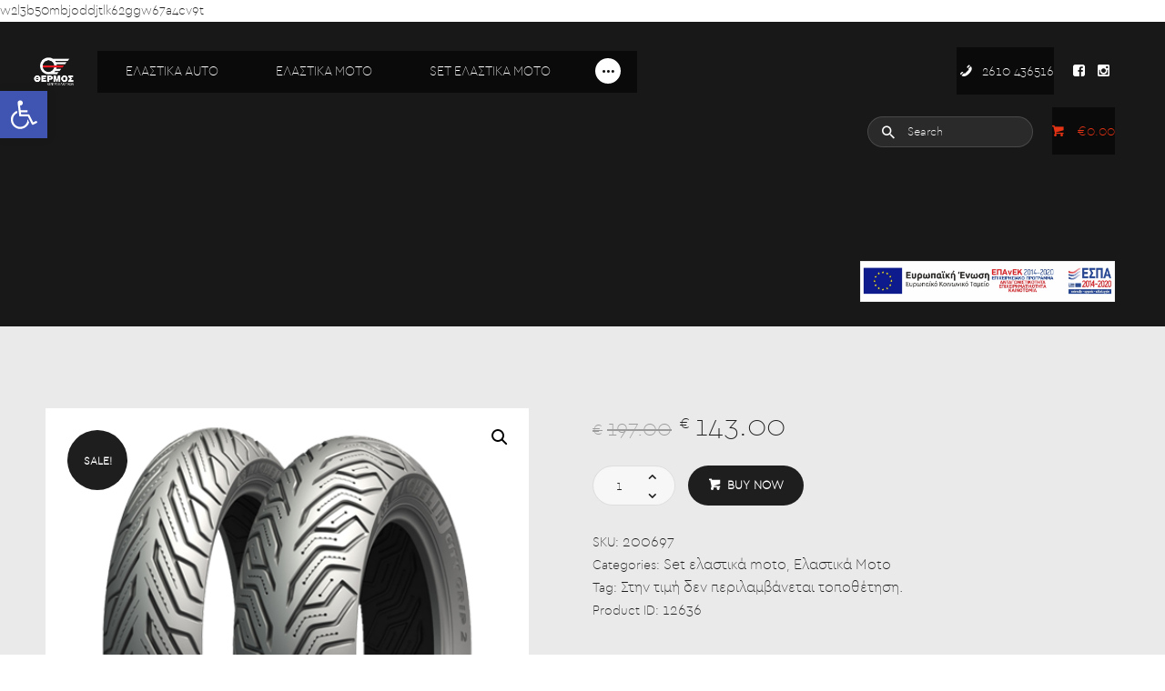

--- FILE ---
content_type: text/html; charset=UTF-8
request_url: https://thermosd.gr/product/michelin-city-grip-quot-2-quot-120-70-15-amp-150-70-13/
body_size: 29632
content:

<!DOCTYPE html>
<html lang="el" class="no-js scheme_default">
<head>
			<meta charset="UTF-8">
		<meta name="viewport" content="width=device-width, initial-scale=1, maximum-scale=1">
		<meta name="format-detection" content="telephone=no">
		<link rel="profile" href="//gmpg.org/xfn/11">
		<link rel="pingback" href="https://thermosd.gr/xmlrpc.php">
		<style type="text/css" media="screen">#ui-datepicker-div.booked_custom_date_picker table.ui-datepicker-calendar tbody td a.ui-state-active,#ui-datepicker-div.booked_custom_date_picker table.ui-datepicker-calendar tbody td a.ui-state-active:hover,body #booked-profile-page input[type=submit].button-primary:hover,body .booked-list-view button.button:hover, body .booked-list-view input[type=submit].button-primary:hover,body table.booked-calendar input[type=submit].button-primary:hover,body .booked-modal input[type=submit].button-primary:hover,body table.booked-calendar th,body table.booked-calendar thead,body table.booked-calendar thead th,body table.booked-calendar .booked-appt-list .timeslot .timeslot-people button:hover,body #booked-profile-page .booked-profile-header,body #booked-profile-page .booked-tabs li.active a,body #booked-profile-page .booked-tabs li.active a:hover,body #booked-profile-page .appt-block .google-cal-button > a:hover,#ui-datepicker-div.booked_custom_date_picker .ui-datepicker-header{ background:#c4f2d4 !important; }body #booked-profile-page input[type=submit].button-primary:hover,body table.booked-calendar input[type=submit].button-primary:hover,body .booked-list-view button.button:hover, body .booked-list-view input[type=submit].button-primary:hover,body .booked-modal input[type=submit].button-primary:hover,body table.booked-calendar th,body table.booked-calendar .booked-appt-list .timeslot .timeslot-people button:hover,body #booked-profile-page .booked-profile-header,body #booked-profile-page .appt-block .google-cal-button > a:hover{ border-color:#c4f2d4 !important; }body table.booked-calendar tr.days,body table.booked-calendar tr.days th,body .booked-calendarSwitcher.calendar,body #booked-profile-page .booked-tabs,#ui-datepicker-div.booked_custom_date_picker table.ui-datepicker-calendar thead,#ui-datepicker-div.booked_custom_date_picker table.ui-datepicker-calendar thead th{ background:#039146 !important; }body table.booked-calendar tr.days th,body #booked-profile-page .booked-tabs{ border-color:#039146 !important; }#ui-datepicker-div.booked_custom_date_picker table.ui-datepicker-calendar tbody td.ui-datepicker-today a,#ui-datepicker-div.booked_custom_date_picker table.ui-datepicker-calendar tbody td.ui-datepicker-today a:hover,body #booked-profile-page input[type=submit].button-primary,body table.booked-calendar input[type=submit].button-primary,body .booked-list-view button.button, body .booked-list-view input[type=submit].button-primary,body .booked-list-view button.button, body .booked-list-view input[type=submit].button-primary,body .booked-modal input[type=submit].button-primary,body table.booked-calendar .booked-appt-list .timeslot .timeslot-people button,body #booked-profile-page .booked-profile-appt-list .appt-block.approved .status-block,body #booked-profile-page .appt-block .google-cal-button > a,body .booked-modal p.booked-title-bar,body table.booked-calendar td:hover .date span,body .booked-list-view a.booked_list_date_picker_trigger.booked-dp-active,body .booked-list-view a.booked_list_date_picker_trigger.booked-dp-active:hover,.booked-ms-modal .booked-book-appt /* Multi-Slot Booking */{ background:#56c477; }body #booked-profile-page input[type=submit].button-primary,body table.booked-calendar input[type=submit].button-primary,body .booked-list-view button.button, body .booked-list-view input[type=submit].button-primary,body .booked-list-view button.button, body .booked-list-view input[type=submit].button-primary,body .booked-modal input[type=submit].button-primary,body #booked-profile-page .appt-block .google-cal-button > a,body table.booked-calendar .booked-appt-list .timeslot .timeslot-people button,body .booked-list-view a.booked_list_date_picker_trigger.booked-dp-active,body .booked-list-view a.booked_list_date_picker_trigger.booked-dp-active:hover{ border-color:#56c477; }body .booked-modal .bm-window p i.fa,body .booked-modal .bm-window a,body .booked-appt-list .booked-public-appointment-title,body .booked-modal .bm-window p.appointment-title,.booked-ms-modal.visible:hover .booked-book-appt{ color:#56c477; }.booked-appt-list .timeslot.has-title .booked-public-appointment-title { color:inherit; }</style><meta name='robots' content='index, follow, max-image-preview:large, max-snippet:-1, max-video-preview:-1' />

	<!-- This site is optimized with the Yoast SEO plugin v18.4.1 - https://yoast.com/wordpress/plugins/seo/ -->
	<title>Michelin City Grip &quot;2&quot; 120/70/15 &amp; 150/70/13 - Θερμός - Κέντρο Ελαστικών</title>
	<link rel="canonical" href="https://thermosd.gr/product/michelin-city-grip-quot-2-quot-120-70-15-amp-150-70-13/" />
	<meta property="og:locale" content="el_GR" />
	<meta property="og:type" content="article" />
	<meta property="og:title" content="Michelin City Grip &quot;2&quot; 120/70/15 &amp; 150/70/13 - Θερμός - Κέντρο Ελαστικών" />
	<meta property="og:description" content="Ασφαλής μετακίνηση ανεξάρτητα από τις καιρικές συνθήκες. Μείγματα γόμας με βάση το πυρίτιο, προσφέρουν υψηλό επίπεδο πρόσφυσης στο βρεγμένο και σε ολισθηρές επιφάνειες, ακόμα και στις λευκές λωρίδες των διαβάσεων." />
	<meta property="og:url" content="https://thermosd.gr/product/michelin-city-grip-quot-2-quot-120-70-15-amp-150-70-13/" />
	<meta property="og:site_name" content="Θερμός - Κέντρο Ελαστικών" />
	<meta property="article:modified_time" content="2026-01-07T10:43:54+00:00" />
	<meta property="og:image" content="https://thermosd.gr/wp-content/uploads/2022/10/CITY-GRIP-2-set.png" />
	<meta property="og:image:width" content="500" />
	<meta property="og:image:height" content="500" />
	<meta property="og:image:type" content="image/png" />
	<meta name="twitter:card" content="summary_large_image" />
	<script type="application/ld+json" class="yoast-schema-graph">{"@context":"https://schema.org","@graph":[{"@type":"WebSite","@id":"https://thermosd.gr/#website","url":"https://thermosd.gr/","name":"Θερμός - Κέντρο Ελαστικών","description":"","potentialAction":[{"@type":"SearchAction","target":{"@type":"EntryPoint","urlTemplate":"https://thermosd.gr/?s={search_term_string}"},"query-input":"required name=search_term_string"}],"inLanguage":"el"},{"@type":"ImageObject","@id":"https://thermosd.gr/product/michelin-city-grip-quot-2-quot-120-70-15-amp-150-70-13/#primaryimage","inLanguage":"el","url":"https://thermosd.gr/wp-content/uploads/2022/10/CITY-GRIP-2-set.png","contentUrl":"https://thermosd.gr/wp-content/uploads/2022/10/CITY-GRIP-2-set.png","width":500,"height":500,"caption":"CITY GRIP set"},{"@type":"WebPage","@id":"https://thermosd.gr/product/michelin-city-grip-quot-2-quot-120-70-15-amp-150-70-13/#webpage","url":"https://thermosd.gr/product/michelin-city-grip-quot-2-quot-120-70-15-amp-150-70-13/","name":"Michelin City Grip \"2\" 120/70/15 & 150/70/13 - Θερμός - Κέντρο Ελαστικών","isPartOf":{"@id":"https://thermosd.gr/#website"},"primaryImageOfPage":{"@id":"https://thermosd.gr/product/michelin-city-grip-quot-2-quot-120-70-15-amp-150-70-13/#primaryimage"},"datePublished":"2023-01-13T14:27:10+00:00","dateModified":"2026-01-07T10:43:54+00:00","breadcrumb":{"@id":"https://thermosd.gr/product/michelin-city-grip-quot-2-quot-120-70-15-amp-150-70-13/#breadcrumb"},"inLanguage":"el","potentialAction":[{"@type":"ReadAction","target":["https://thermosd.gr/product/michelin-city-grip-quot-2-quot-120-70-15-amp-150-70-13/"]}]},{"@type":"BreadcrumbList","@id":"https://thermosd.gr/product/michelin-city-grip-quot-2-quot-120-70-15-amp-150-70-13/#breadcrumb","itemListElement":[{"@type":"ListItem","position":1,"name":"Αρχική","item":"https://thermosd.gr/"},{"@type":"ListItem","position":2,"name":"Shop","item":"https://thermosd.gr/shop/"},{"@type":"ListItem","position":3,"name":"Michelin City Grip &#8220;2&#8221; 120/70/15 &#038; 150/70/13"}]}]}</script>
	<!-- / Yoast SEO plugin. -->


<script type='application/javascript'>console.log('PixelYourSite Free version 9.2.1');</script>
<link rel='dns-prefetch' href='//fonts.googleapis.com' />
<link rel="alternate" type="application/rss+xml" title="Ροή RSS &raquo; Θερμός - Κέντρο Ελαστικών" href="https://thermosd.gr/feed/" />
<link rel="alternate" type="application/rss+xml" title="Ροή Σχολίων &raquo; Θερμός - Κέντρο Ελαστικών" href="https://thermosd.gr/comments/feed/" />
<link rel="alternate" title="oEmbed (JSON)" type="application/json+oembed" href="https://thermosd.gr/wp-json/oembed/1.0/embed?url=https%3A%2F%2Fthermosd.gr%2Fproduct%2Fmichelin-city-grip-quot-2-quot-120-70-15-amp-150-70-13%2F" />
<link rel="alternate" title="oEmbed (XML)" type="text/xml+oembed" href="https://thermosd.gr/wp-json/oembed/1.0/embed?url=https%3A%2F%2Fthermosd.gr%2Fproduct%2Fmichelin-city-grip-quot-2-quot-120-70-15-amp-150-70-13%2F&#038;format=xml" />
<meta property="og:image" content="https://thermosd.gr/wp-content/uploads/2022/10/CITY-GRIP-2-set.png"/>
<style id='wp-img-auto-sizes-contain-inline-css' type='text/css'>
img:is([sizes=auto i],[sizes^="auto," i]){contain-intrinsic-size:3000px 1500px}
/*# sourceURL=wp-img-auto-sizes-contain-inline-css */
</style>
<style id='wp-emoji-styles-inline-css' type='text/css'>

	img.wp-smiley, img.emoji {
		display: inline !important;
		border: none !important;
		box-shadow: none !important;
		height: 1em !important;
		width: 1em !important;
		margin: 0 0.07em !important;
		vertical-align: -0.1em !important;
		background: none !important;
		padding: 0 !important;
	}
/*# sourceURL=wp-emoji-styles-inline-css */
</style>
<style id='wp-block-library-inline-css' type='text/css'>
:root{--wp-block-synced-color:#7a00df;--wp-block-synced-color--rgb:122,0,223;--wp-bound-block-color:var(--wp-block-synced-color);--wp-editor-canvas-background:#ddd;--wp-admin-theme-color:#007cba;--wp-admin-theme-color--rgb:0,124,186;--wp-admin-theme-color-darker-10:#006ba1;--wp-admin-theme-color-darker-10--rgb:0,107,160.5;--wp-admin-theme-color-darker-20:#005a87;--wp-admin-theme-color-darker-20--rgb:0,90,135;--wp-admin-border-width-focus:2px}@media (min-resolution:192dpi){:root{--wp-admin-border-width-focus:1.5px}}.wp-element-button{cursor:pointer}:root .has-very-light-gray-background-color{background-color:#eee}:root .has-very-dark-gray-background-color{background-color:#313131}:root .has-very-light-gray-color{color:#eee}:root .has-very-dark-gray-color{color:#313131}:root .has-vivid-green-cyan-to-vivid-cyan-blue-gradient-background{background:linear-gradient(135deg,#00d084,#0693e3)}:root .has-purple-crush-gradient-background{background:linear-gradient(135deg,#34e2e4,#4721fb 50%,#ab1dfe)}:root .has-hazy-dawn-gradient-background{background:linear-gradient(135deg,#faaca8,#dad0ec)}:root .has-subdued-olive-gradient-background{background:linear-gradient(135deg,#fafae1,#67a671)}:root .has-atomic-cream-gradient-background{background:linear-gradient(135deg,#fdd79a,#004a59)}:root .has-nightshade-gradient-background{background:linear-gradient(135deg,#330968,#31cdcf)}:root .has-midnight-gradient-background{background:linear-gradient(135deg,#020381,#2874fc)}:root{--wp--preset--font-size--normal:16px;--wp--preset--font-size--huge:42px}.has-regular-font-size{font-size:1em}.has-larger-font-size{font-size:2.625em}.has-normal-font-size{font-size:var(--wp--preset--font-size--normal)}.has-huge-font-size{font-size:var(--wp--preset--font-size--huge)}.has-text-align-center{text-align:center}.has-text-align-left{text-align:left}.has-text-align-right{text-align:right}.has-fit-text{white-space:nowrap!important}#end-resizable-editor-section{display:none}.aligncenter{clear:both}.items-justified-left{justify-content:flex-start}.items-justified-center{justify-content:center}.items-justified-right{justify-content:flex-end}.items-justified-space-between{justify-content:space-between}.screen-reader-text{border:0;clip-path:inset(50%);height:1px;margin:-1px;overflow:hidden;padding:0;position:absolute;width:1px;word-wrap:normal!important}.screen-reader-text:focus{background-color:#ddd;clip-path:none;color:#444;display:block;font-size:1em;height:auto;left:5px;line-height:normal;padding:15px 23px 14px;text-decoration:none;top:5px;width:auto;z-index:100000}html :where(.has-border-color){border-style:solid}html :where([style*=border-top-color]){border-top-style:solid}html :where([style*=border-right-color]){border-right-style:solid}html :where([style*=border-bottom-color]){border-bottom-style:solid}html :where([style*=border-left-color]){border-left-style:solid}html :where([style*=border-width]){border-style:solid}html :where([style*=border-top-width]){border-top-style:solid}html :where([style*=border-right-width]){border-right-style:solid}html :where([style*=border-bottom-width]){border-bottom-style:solid}html :where([style*=border-left-width]){border-left-style:solid}html :where(img[class*=wp-image-]){height:auto;max-width:100%}:where(figure){margin:0 0 1em}html :where(.is-position-sticky){--wp-admin--admin-bar--position-offset:var(--wp-admin--admin-bar--height,0px)}@media screen and (max-width:600px){html :where(.is-position-sticky){--wp-admin--admin-bar--position-offset:0px}}

/*# sourceURL=wp-block-library-inline-css */
</style><style id='global-styles-inline-css' type='text/css'>
:root{--wp--preset--aspect-ratio--square: 1;--wp--preset--aspect-ratio--4-3: 4/3;--wp--preset--aspect-ratio--3-4: 3/4;--wp--preset--aspect-ratio--3-2: 3/2;--wp--preset--aspect-ratio--2-3: 2/3;--wp--preset--aspect-ratio--16-9: 16/9;--wp--preset--aspect-ratio--9-16: 9/16;--wp--preset--color--black: #000000;--wp--preset--color--cyan-bluish-gray: #abb8c3;--wp--preset--color--white: #ffffff;--wp--preset--color--pale-pink: #f78da7;--wp--preset--color--vivid-red: #cf2e2e;--wp--preset--color--luminous-vivid-orange: #ff6900;--wp--preset--color--luminous-vivid-amber: #fcb900;--wp--preset--color--light-green-cyan: #7bdcb5;--wp--preset--color--vivid-green-cyan: #00d084;--wp--preset--color--pale-cyan-blue: #8ed1fc;--wp--preset--color--vivid-cyan-blue: #0693e3;--wp--preset--color--vivid-purple: #9b51e0;--wp--preset--gradient--vivid-cyan-blue-to-vivid-purple: linear-gradient(135deg,rgb(6,147,227) 0%,rgb(155,81,224) 100%);--wp--preset--gradient--light-green-cyan-to-vivid-green-cyan: linear-gradient(135deg,rgb(122,220,180) 0%,rgb(0,208,130) 100%);--wp--preset--gradient--luminous-vivid-amber-to-luminous-vivid-orange: linear-gradient(135deg,rgb(252,185,0) 0%,rgb(255,105,0) 100%);--wp--preset--gradient--luminous-vivid-orange-to-vivid-red: linear-gradient(135deg,rgb(255,105,0) 0%,rgb(207,46,46) 100%);--wp--preset--gradient--very-light-gray-to-cyan-bluish-gray: linear-gradient(135deg,rgb(238,238,238) 0%,rgb(169,184,195) 100%);--wp--preset--gradient--cool-to-warm-spectrum: linear-gradient(135deg,rgb(74,234,220) 0%,rgb(151,120,209) 20%,rgb(207,42,186) 40%,rgb(238,44,130) 60%,rgb(251,105,98) 80%,rgb(254,248,76) 100%);--wp--preset--gradient--blush-light-purple: linear-gradient(135deg,rgb(255,206,236) 0%,rgb(152,150,240) 100%);--wp--preset--gradient--blush-bordeaux: linear-gradient(135deg,rgb(254,205,165) 0%,rgb(254,45,45) 50%,rgb(107,0,62) 100%);--wp--preset--gradient--luminous-dusk: linear-gradient(135deg,rgb(255,203,112) 0%,rgb(199,81,192) 50%,rgb(65,88,208) 100%);--wp--preset--gradient--pale-ocean: linear-gradient(135deg,rgb(255,245,203) 0%,rgb(182,227,212) 50%,rgb(51,167,181) 100%);--wp--preset--gradient--electric-grass: linear-gradient(135deg,rgb(202,248,128) 0%,rgb(113,206,126) 100%);--wp--preset--gradient--midnight: linear-gradient(135deg,rgb(2,3,129) 0%,rgb(40,116,252) 100%);--wp--preset--font-size--small: 13px;--wp--preset--font-size--medium: 20px;--wp--preset--font-size--large: 36px;--wp--preset--font-size--x-large: 42px;--wp--preset--spacing--20: 0.44rem;--wp--preset--spacing--30: 0.67rem;--wp--preset--spacing--40: 1rem;--wp--preset--spacing--50: 1.5rem;--wp--preset--spacing--60: 2.25rem;--wp--preset--spacing--70: 3.38rem;--wp--preset--spacing--80: 5.06rem;--wp--preset--shadow--natural: 6px 6px 9px rgba(0, 0, 0, 0.2);--wp--preset--shadow--deep: 12px 12px 50px rgba(0, 0, 0, 0.4);--wp--preset--shadow--sharp: 6px 6px 0px rgba(0, 0, 0, 0.2);--wp--preset--shadow--outlined: 6px 6px 0px -3px rgb(255, 255, 255), 6px 6px rgb(0, 0, 0);--wp--preset--shadow--crisp: 6px 6px 0px rgb(0, 0, 0);}:where(.is-layout-flex){gap: 0.5em;}:where(.is-layout-grid){gap: 0.5em;}body .is-layout-flex{display: flex;}.is-layout-flex{flex-wrap: wrap;align-items: center;}.is-layout-flex > :is(*, div){margin: 0;}body .is-layout-grid{display: grid;}.is-layout-grid > :is(*, div){margin: 0;}:where(.wp-block-columns.is-layout-flex){gap: 2em;}:where(.wp-block-columns.is-layout-grid){gap: 2em;}:where(.wp-block-post-template.is-layout-flex){gap: 1.25em;}:where(.wp-block-post-template.is-layout-grid){gap: 1.25em;}.has-black-color{color: var(--wp--preset--color--black) !important;}.has-cyan-bluish-gray-color{color: var(--wp--preset--color--cyan-bluish-gray) !important;}.has-white-color{color: var(--wp--preset--color--white) !important;}.has-pale-pink-color{color: var(--wp--preset--color--pale-pink) !important;}.has-vivid-red-color{color: var(--wp--preset--color--vivid-red) !important;}.has-luminous-vivid-orange-color{color: var(--wp--preset--color--luminous-vivid-orange) !important;}.has-luminous-vivid-amber-color{color: var(--wp--preset--color--luminous-vivid-amber) !important;}.has-light-green-cyan-color{color: var(--wp--preset--color--light-green-cyan) !important;}.has-vivid-green-cyan-color{color: var(--wp--preset--color--vivid-green-cyan) !important;}.has-pale-cyan-blue-color{color: var(--wp--preset--color--pale-cyan-blue) !important;}.has-vivid-cyan-blue-color{color: var(--wp--preset--color--vivid-cyan-blue) !important;}.has-vivid-purple-color{color: var(--wp--preset--color--vivid-purple) !important;}.has-black-background-color{background-color: var(--wp--preset--color--black) !important;}.has-cyan-bluish-gray-background-color{background-color: var(--wp--preset--color--cyan-bluish-gray) !important;}.has-white-background-color{background-color: var(--wp--preset--color--white) !important;}.has-pale-pink-background-color{background-color: var(--wp--preset--color--pale-pink) !important;}.has-vivid-red-background-color{background-color: var(--wp--preset--color--vivid-red) !important;}.has-luminous-vivid-orange-background-color{background-color: var(--wp--preset--color--luminous-vivid-orange) !important;}.has-luminous-vivid-amber-background-color{background-color: var(--wp--preset--color--luminous-vivid-amber) !important;}.has-light-green-cyan-background-color{background-color: var(--wp--preset--color--light-green-cyan) !important;}.has-vivid-green-cyan-background-color{background-color: var(--wp--preset--color--vivid-green-cyan) !important;}.has-pale-cyan-blue-background-color{background-color: var(--wp--preset--color--pale-cyan-blue) !important;}.has-vivid-cyan-blue-background-color{background-color: var(--wp--preset--color--vivid-cyan-blue) !important;}.has-vivid-purple-background-color{background-color: var(--wp--preset--color--vivid-purple) !important;}.has-black-border-color{border-color: var(--wp--preset--color--black) !important;}.has-cyan-bluish-gray-border-color{border-color: var(--wp--preset--color--cyan-bluish-gray) !important;}.has-white-border-color{border-color: var(--wp--preset--color--white) !important;}.has-pale-pink-border-color{border-color: var(--wp--preset--color--pale-pink) !important;}.has-vivid-red-border-color{border-color: var(--wp--preset--color--vivid-red) !important;}.has-luminous-vivid-orange-border-color{border-color: var(--wp--preset--color--luminous-vivid-orange) !important;}.has-luminous-vivid-amber-border-color{border-color: var(--wp--preset--color--luminous-vivid-amber) !important;}.has-light-green-cyan-border-color{border-color: var(--wp--preset--color--light-green-cyan) !important;}.has-vivid-green-cyan-border-color{border-color: var(--wp--preset--color--vivid-green-cyan) !important;}.has-pale-cyan-blue-border-color{border-color: var(--wp--preset--color--pale-cyan-blue) !important;}.has-vivid-cyan-blue-border-color{border-color: var(--wp--preset--color--vivid-cyan-blue) !important;}.has-vivid-purple-border-color{border-color: var(--wp--preset--color--vivid-purple) !important;}.has-vivid-cyan-blue-to-vivid-purple-gradient-background{background: var(--wp--preset--gradient--vivid-cyan-blue-to-vivid-purple) !important;}.has-light-green-cyan-to-vivid-green-cyan-gradient-background{background: var(--wp--preset--gradient--light-green-cyan-to-vivid-green-cyan) !important;}.has-luminous-vivid-amber-to-luminous-vivid-orange-gradient-background{background: var(--wp--preset--gradient--luminous-vivid-amber-to-luminous-vivid-orange) !important;}.has-luminous-vivid-orange-to-vivid-red-gradient-background{background: var(--wp--preset--gradient--luminous-vivid-orange-to-vivid-red) !important;}.has-very-light-gray-to-cyan-bluish-gray-gradient-background{background: var(--wp--preset--gradient--very-light-gray-to-cyan-bluish-gray) !important;}.has-cool-to-warm-spectrum-gradient-background{background: var(--wp--preset--gradient--cool-to-warm-spectrum) !important;}.has-blush-light-purple-gradient-background{background: var(--wp--preset--gradient--blush-light-purple) !important;}.has-blush-bordeaux-gradient-background{background: var(--wp--preset--gradient--blush-bordeaux) !important;}.has-luminous-dusk-gradient-background{background: var(--wp--preset--gradient--luminous-dusk) !important;}.has-pale-ocean-gradient-background{background: var(--wp--preset--gradient--pale-ocean) !important;}.has-electric-grass-gradient-background{background: var(--wp--preset--gradient--electric-grass) !important;}.has-midnight-gradient-background{background: var(--wp--preset--gradient--midnight) !important;}.has-small-font-size{font-size: var(--wp--preset--font-size--small) !important;}.has-medium-font-size{font-size: var(--wp--preset--font-size--medium) !important;}.has-large-font-size{font-size: var(--wp--preset--font-size--large) !important;}.has-x-large-font-size{font-size: var(--wp--preset--font-size--x-large) !important;}
/*# sourceURL=global-styles-inline-css */
</style>

<style id='classic-theme-styles-inline-css' type='text/css'>
/*! This file is auto-generated */
.wp-block-button__link{color:#fff;background-color:#32373c;border-radius:9999px;box-shadow:none;text-decoration:none;padding:calc(.667em + 2px) calc(1.333em + 2px);font-size:1.125em}.wp-block-file__button{background:#32373c;color:#fff;text-decoration:none}
/*# sourceURL=/wp-includes/css/classic-themes.min.css */
</style>
<link property="stylesheet" rel='stylesheet' id='attribute_dropdowns_style-css' href='https://thermosd.gr/wp-content/plugins/attribute-dropdowns/view/frontend/web/main.css?ver=6.9' type='text/css' media='all' />
<link property="stylesheet" rel='stylesheet' id='booked-icons-css' href='https://thermosd.gr/wp-content/plugins/booked/assets/css/icons.css?ver=2.3.5' type='text/css' media='all' />
<link property="stylesheet" rel='stylesheet' id='booked-tooltipster-css' href='https://thermosd.gr/wp-content/plugins/booked/assets/js/tooltipster/css/tooltipster.css?ver=3.3.0' type='text/css' media='all' />
<link property="stylesheet" rel='stylesheet' id='booked-tooltipster-theme-css' href='https://thermosd.gr/wp-content/plugins/booked/assets/js/tooltipster/css/themes/tooltipster-light.css?ver=3.3.0' type='text/css' media='all' />
<link property="stylesheet" rel='stylesheet' id='booked-animations-css' href='https://thermosd.gr/wp-content/plugins/booked/assets/css/animations.css?ver=2.3.5' type='text/css' media='all' />
<link property="stylesheet" rel='stylesheet' id='booked-css-css' href='https://thermosd.gr/wp-content/plugins/booked/dist/booked.css?ver=2.3.5' type='text/css' media='all' />
<link property="stylesheet" rel='stylesheet' id='contact-form-7-css' href='https://thermosd.gr/wp-content/plugins/contact-form-7/includes/css/styles.css?ver=5.5.6' type='text/css' media='all' />
<link property="stylesheet" rel='stylesheet' id='essential-grid-plugin-settings-css' href='https://thermosd.gr/wp-content/plugins/essential-grid/public/assets/css/settings.css?ver=3.0.11' type='text/css' media='all' />
<link property="stylesheet" rel='stylesheet' id='tp-fontello-css' href='https://thermosd.gr/wp-content/plugins/essential-grid/public/assets/font/fontello/css/fontello.css?ver=3.0.11' type='text/css' media='all' />
<link property="stylesheet" rel='stylesheet' id='photoswipe-css' href='https://thermosd.gr/wp-content/plugins/woocommerce/assets/css/photoswipe/photoswipe.min.css?ver=6.2.2' type='text/css' media='all' />
<link property="stylesheet" rel='stylesheet' id='photoswipe-default-skin-css' href='https://thermosd.gr/wp-content/plugins/woocommerce/assets/css/photoswipe/default-skin/default-skin.min.css?ver=6.2.2' type='text/css' media='all' />
<link property="stylesheet" rel='stylesheet' id='woocommerce-layout-css' href='https://thermosd.gr/wp-content/plugins/woocommerce/assets/css/woocommerce-layout.css?ver=6.2.2' type='text/css' media='all' />
<link property="stylesheet" rel='stylesheet' id='woocommerce-smallscreen-css' href='https://thermosd.gr/wp-content/plugins/woocommerce/assets/css/woocommerce-smallscreen.css?ver=6.2.2' type='text/css' media='only screen and (max-width: 768px)' />
<link property="stylesheet" rel='stylesheet' id='woocommerce-general-css' href='https://thermosd.gr/wp-content/plugins/woocommerce/assets/css/woocommerce.css?ver=6.2.2' type='text/css' media='all' />
<style id='woocommerce-inline-inline-css' type='text/css'>
.woocommerce form .form-row .required { visibility: visible; }
/*# sourceURL=woocommerce-inline-inline-css */
</style>
<link property="stylesheet" rel='stylesheet' id='parent-style-css' href='https://thermosd.gr/wp-content/themes/autoparts/style.css?ver=6.9' type='text/css' media='all' />
<link property="stylesheet" rel='stylesheet' id='booked-wc-fe-styles-css' href='https://thermosd.gr/wp-content/plugins/booked/includes/add-ons/woocommerce-payments//css/frontend-style.css?ver=6.9' type='text/css' media='all' />
<link property="stylesheet" rel='stylesheet' id='pojo-a11y-css' href='https://thermosd.gr/wp-content/plugins/pojo-accessibility/assets/css/style.min.css?ver=1.0.0' type='text/css' media='all' />
<link property="stylesheet" rel='stylesheet' id='trx_addons-icons-css' href='https://thermosd.gr/wp-content/plugins/trx_addons/css/font-icons/css/trx_addons_icons-embedded.css?ver=6.9' type='text/css' media='all' />
<link property="stylesheet" rel='stylesheet' id='swiper-css' href='https://thermosd.gr/wp-content/plugins/trx_addons/js/swiper/swiper.min.css' type='text/css' media='all' />
<link property="stylesheet" rel='stylesheet' id='magnific-popup-css' href='https://thermosd.gr/wp-content/plugins/trx_addons/js/magnific/magnific-popup.min.css' type='text/css' media='all' />
<link property="stylesheet" rel='stylesheet' id='trx_addons-css' href='https://thermosd.gr/wp-content/plugins/trx_addons/css/trx_addons.css' type='text/css' media='all' />
<link property="stylesheet" rel='stylesheet' id='trx_addons-animation-css' href='https://thermosd.gr/wp-content/plugins/trx_addons/css/trx_addons.animation.css?ver=6.9' type='text/css' media='all' />
<link property="stylesheet" rel='stylesheet' id='autoparts-font-Montserrat-css' href='https://thermosd.gr/wp-content/themes/autoparts/css/font-face/Montserrat/stylesheet.css?ver=6.9' type='text/css' media='all' />
<link property="stylesheet" rel='stylesheet' id='autoparts-font-cera-css' href='https://thermosd.gr/wp-content/themes/autoparts/css/font-face/cera/stylesheet.css?ver=6.9' type='text/css' media='all' />
<link property="stylesheet" rel='stylesheet' id='autoparts-font-google_fonts-css' href='https://fonts.googleapis.com/css?family=Ubuntu%3A300%2C300italic%2C400%2C400italic%2C700%2C700italic&#038;subset=latin%2Clatin-ext%2Cgreek%2Cgreek-ext&#038;ver=6.9' type='text/css' media='all' />
<link property="stylesheet" rel='stylesheet' id='fontello-css' href='https://thermosd.gr/wp-content/themes/autoparts/css/fontello/css/fontello-embedded.css?ver=6.9' type='text/css' media='all' />
<link property="stylesheet" rel='stylesheet' id='autoparts-main-css' href='https://thermosd.gr/wp-content/themes/autoparts/style.css' type='text/css' media='all' />
<style id='autoparts-main-inline-css' type='text/css'>
.post-navigation .nav-previous a .nav-arrow { background-image: url(https://thermosd.gr/wp-content/uploads/2022/10/ANGEL-SCOOTER-SET-370x208.png); }.post-navigation .nav-next a .nav-arrow { background-image: url(https://thermosd.gr/wp-content/uploads/2022/10/SCOOTSMART-SET-370x208.png); }
/*# sourceURL=autoparts-main-inline-css */
</style>
<link property="stylesheet" rel='stylesheet' id='autoparts-styles-css' href='https://thermosd.gr/wp-content/themes/autoparts/css/__styles.css?ver=6.9' type='text/css' media='all' />
<link property="stylesheet" rel='stylesheet' id='autoparts-colors-css' href='https://thermosd.gr/wp-content/themes/autoparts/css/__colors.css?ver=6.9' type='text/css' media='all' />
<link property="stylesheet" rel='stylesheet' id='mediaelement-css' href='https://thermosd.gr/wp-includes/js/mediaelement/mediaelementplayer-legacy.min.css?ver=4.2.17' type='text/css' media='all' />
<link property="stylesheet" rel='stylesheet' id='wp-mediaelement-css' href='https://thermosd.gr/wp-includes/js/mediaelement/wp-mediaelement.min.css?ver=6.9' type='text/css' media='all' />
<link property="stylesheet" rel='stylesheet' id='autoparts-child-css' href='https://thermosd.gr/wp-content/themes/autoparts-child/style.css' type='text/css' media='all' />
<link property="stylesheet" rel='stylesheet' id='autoparts-responsive-css' href='https://thermosd.gr/wp-content/themes/autoparts/css/responsive.css?ver=6.9' type='text/css' media='all' />
<script type="text/javascript" src="https://thermosd.gr/wp-includes/js/jquery/jquery.min.js?ver=3.7.1" id="jquery-core-js"></script>
<script type="text/javascript" src="https://thermosd.gr/wp-includes/js/jquery/jquery-migrate.min.js?ver=3.4.1" id="jquery-migrate-js"></script>
<script type="text/javascript" src="https://thermosd.gr/wp-includes/js/jquery/ui/core.min.js?ver=1.13.3" id="jquery-ui-core-js"></script>
<script type="text/javascript" src="https://thermosd.gr/wp-content/plugins/attribute-dropdowns/view/frontend/web/main.js?ver=6.9" id="attribute_dropdowns_script-js"></script>
<script type="text/javascript" src="https://thermosd.gr/wp-content/plugins/woocommerce/assets/js/jquery-blockui/jquery.blockUI.min.js?ver=2.7.0-wc.6.2.2" id="jquery-blockui-js"></script>
<script type="text/javascript" id="wc-add-to-cart-js-extra">
/* <![CDATA[ */
var wc_add_to_cart_params = {"ajax_url":"/wp-admin/admin-ajax.php","wc_ajax_url":"/?wc-ajax=%%endpoint%%","i18n_view_cart":"View cart","cart_url":"https://thermosd.gr/cart/","is_cart":"","cart_redirect_after_add":"no"};
//# sourceURL=wc-add-to-cart-js-extra
/* ]]> */
</script>
<script type="text/javascript" src="https://thermosd.gr/wp-content/plugins/woocommerce/assets/js/frontend/add-to-cart.min.js?ver=6.2.2" id="wc-add-to-cart-js"></script>
<script type="text/javascript" src="https://thermosd.gr/wp-content/plugins/woocommerce/assets/js/js-cookie/js.cookie.min.js?ver=2.1.4-wc.6.2.2" id="js-cookie-js"></script>
<script type="text/javascript" src="https://thermosd.gr/wp-content/plugins/js_composer/assets/js/vendors/woocommerce-add-to-cart.js?ver=6.8.0" id="vc_woocommerce-add-to-cart-js-js"></script>
<script type="text/javascript" id="booked-wc-fe-functions-js-extra">
/* <![CDATA[ */
var booked_wc_variables = {"prefix":"booked_wc_","ajaxurl":"https://thermosd.gr/wp-admin/admin-ajax.php","i18n_confirm_appt_edit":"Are you sure you want to change the appointment date? By doing so, the appointment date will need to be approved again.","i18n_pay":"Are you sure you want to add the appointment to cart and go to checkout?","i18n_mark_paid":"Are you sure you want to mark this appointment as \"Paid\"?","i18n_paid":"Paid","i18n_awaiting_payment":"Awaiting Payment","checkout_page":"https://thermosd.gr/checkout/"};
//# sourceURL=booked-wc-fe-functions-js-extra
/* ]]> */
</script>
<script type="text/javascript" src="https://thermosd.gr/wp-content/plugins/booked/includes/add-ons/woocommerce-payments//js/frontend-functions.js?ver=6.9" id="booked-wc-fe-functions-js"></script>
<script type="text/javascript" src="https://thermosd.gr/wp-content/plugins/pixelyoursite/dist/scripts/jquery.bind-first-0.2.3.min.js?ver=6.9" id="jquery-bind-first-js"></script>
<script type="text/javascript" id="pys-js-extra">
/* <![CDATA[ */
var pysOptions = {"staticEvents":{"facebook":{"init_event":[{"delay":0,"type":"static","name":"PageView","pixelIds":["5796048683788311"],"eventID":"75b434d0-1ff9-4573-8241-566c1af75287","params":{"page_title":"Michelin City Grip \"2\" 120/70/15 & 150/70/13","post_type":"product","post_id":12636,"plugin":"PixelYourSite","user_role":"guest","event_url":"thermosd.gr/product/michelin-city-grip-quot-2-quot-120-70-15-amp-150-70-13/"},"e_id":"init_event","ids":[],"hasTimeWindow":false,"timeWindow":0,"woo_order":"","edd_order":""}],"woo_view_content":[{"delay":0,"type":"static","name":"ViewContent","pixelIds":["5796048683788311"],"eventID":"dd8e1c3a-ef38-42fd-abf8-1580423732b1","params":{"content_ids":["12636"],"content_type":"product","tags":"\u03a3\u03c4\u03b7\u03bd \u03c4\u03b9\u03bc\u03ae \u03b4\u03b5\u03bd \u03c0\u03b5\u03c1\u03b9\u03bb\u03b1\u03bc\u03b2\u03ac\u03bd\u03b5\u03c4\u03b1\u03b9 \u03c4\u03bf\u03c0\u03bf\u03b8\u03ad\u03c4\u03b7\u03c3\u03b7.","content_name":"Michelin City Grip \"2\" 120/70/15 & 150/70/13","category_name":"Set \u03b5\u03bb\u03b1\u03c3\u03c4\u03b9\u03ba\u03ac moto, \u0395\u03bb\u03b1\u03c3\u03c4\u03b9\u03ba\u03ac Moto","value":143,"currency":"EUR","contents":[{"id":"12636","quantity":1}],"product_price":143,"page_title":"Michelin City Grip \"2\" 120/70/15 & 150/70/13","post_type":"product","post_id":12636,"plugin":"PixelYourSite","user_role":"guest","event_url":"thermosd.gr/product/michelin-city-grip-quot-2-quot-120-70-15-amp-150-70-13/"},"e_id":"woo_view_content","ids":[],"hasTimeWindow":false,"timeWindow":0,"woo_order":"","edd_order":""}]}},"dynamicEvents":{"woo_add_to_cart_on_button_click":{"facebook":{"delay":0,"type":"dyn","name":"AddToCart","pixelIds":["5796048683788311"],"eventID":"7176fda1-3423-4128-a4c6-db3a46b895ec","params":{"page_title":"Michelin City Grip \"2\" 120/70/15 & 150/70/13","post_type":"product","post_id":12636,"plugin":"PixelYourSite","user_role":"guest","event_url":"thermosd.gr/product/michelin-city-grip-quot-2-quot-120-70-15-amp-150-70-13/"},"e_id":"woo_add_to_cart_on_button_click","ids":[],"hasTimeWindow":false,"timeWindow":0,"woo_order":"","edd_order":""}}},"triggerEvents":[],"triggerEventTypes":[],"facebook":{"pixelIds":["5796048683788311"],"advancedMatching":[],"removeMetadata":false,"contentParams":{"post_type":"product","post_id":12636,"content_name":"Michelin City Grip \"2\" 120/70/15 & 150/70/13","categories":"Set \u03b5\u03bb\u03b1\u03c3\u03c4\u03b9\u03ba\u03ac moto, \u0395\u03bb\u03b1\u03c3\u03c4\u03b9\u03ba\u03ac Moto","tags":"\u03a3\u03c4\u03b7\u03bd \u03c4\u03b9\u03bc\u03ae \u03b4\u03b5\u03bd \u03c0\u03b5\u03c1\u03b9\u03bb\u03b1\u03bc\u03b2\u03ac\u03bd\u03b5\u03c4\u03b1\u03b9 \u03c4\u03bf\u03c0\u03bf\u03b8\u03ad\u03c4\u03b7\u03c3\u03b7."},"commentEventEnabled":true,"wooVariableAsSimple":false,"downloadEnabled":true,"formEventEnabled":true,"ajaxForServerEvent":true,"serverApiEnabled":true,"wooCRSendFromServer":false},"debug":"","siteUrl":"https://thermosd.gr","ajaxUrl":"https://thermosd.gr/wp-admin/admin-ajax.php","enable_remove_download_url_param":"1","cookie_duration":"7","last_visit_duration":"60","gdpr":{"ajax_enabled":false,"all_disabled_by_api":false,"facebook_disabled_by_api":false,"analytics_disabled_by_api":false,"google_ads_disabled_by_api":false,"pinterest_disabled_by_api":false,"bing_disabled_by_api":false,"facebook_prior_consent_enabled":true,"analytics_prior_consent_enabled":true,"google_ads_prior_consent_enabled":null,"pinterest_prior_consent_enabled":true,"bing_prior_consent_enabled":true,"cookiebot_integration_enabled":false,"cookiebot_facebook_consent_category":"marketing","cookiebot_analytics_consent_category":"statistics","cookiebot_google_ads_consent_category":null,"cookiebot_pinterest_consent_category":"marketing","cookiebot_bing_consent_category":"marketing","consent_magic_integration_enabled":false,"real_cookie_banner_integration_enabled":false,"cookie_notice_integration_enabled":false,"cookie_law_info_integration_enabled":false},"woo":{"enabled":true,"addToCartOnButtonEnabled":true,"addToCartOnButtonValueEnabled":true,"addToCartOnButtonValueOption":"price","singleProductId":12636,"removeFromCartSelector":"form.woocommerce-cart-form .remove","addToCartCatchMethod":"add_cart_js"},"edd":{"enabled":false}};
//# sourceURL=pys-js-extra
/* ]]> */
</script>
<script type="text/javascript" src="https://thermosd.gr/wp-content/plugins/pixelyoursite/dist/scripts/public.js?ver=9.2.1" id="pys-js"></script>
<link rel="https://api.w.org/" href="https://thermosd.gr/wp-json/" /><link rel="alternate" title="JSON" type="application/json" href="https://thermosd.gr/wp-json/wp/v2/product/12636" /><link rel="EditURI" type="application/rsd+xml" title="RSD" href="https://thermosd.gr/xmlrpc.php?rsd" />
<meta name="generator" content="WordPress 6.9" />
<meta name="generator" content="WooCommerce 6.2.2" />
<link rel='shortlink' href='https://thermosd.gr/?p=12636' />
<!-- start Simple Custom CSS and JS -->
<!-- Global site tag (gtag.js) - Google Analytics -->
<script async src="https://www.googletagmanager.com/gtag/js?id=UA-49754701-1"></script>
<script>
  window.dataLayer = window.dataLayer || [];
  function gtag(){dataLayer.push(arguments);}
  gtag('js', new Date());

  gtag('config', 'UA-49754701-1');
</script>
<!-- end Simple Custom CSS and JS -->
<!-- start Simple Custom CSS and JS -->
<script type="text/javascript">
(function($) {
    $(document).on('facetwp-loaded', function() {
        $.each(FWP.settings.num_choices, function(key, val) {
            var $parent = $('.facetwp-facet-' + key).closest('.facet-wrap');
            (0 === val) ? $parent.hide() : $parent.show();
        });
    });
})(jQuery);

(function($) {
    $(document).on('facetwp-loaded', function() {
        $.each(FWP.settings.num_choices, function(key, val) {

                        var $parent = $('.facetwp-facet-' + key)
                        console.log(val)
                        val == 0 ? $parent.hide() : $parent.show()
        });
    });

})(jQuery);</script>
<!-- end Simple Custom CSS and JS -->

		<!-- GA Google Analytics @ https://m0n.co/ga -->
		<script async src="https://www.googletagmanager.com/gtag/js?id=AW-971168236"></script>
		<script>
			window.dataLayer = window.dataLayer || [];
			function gtag(){dataLayer.push(arguments);}
			gtag('js', new Date());
			gtag('config', 'AW-971168236');
		</script>

	<!-- HFCM by 99 Robots - Snippet # 1: HIDE EMPTY FACE -->
<script>
(function($) {
    $(document).on('facetwp-loaded', function() {
        $.each(FWP.settings.num_choices, function(key, val) {
            var $parent = $('.facetwp-facet-' + key).closest('.facet-wrap');
            (0 === val) ? $parent.hide() : $parent.show();
        });
    });
})(jQuery);
</script>
<!-- /end HFCM by 99 Robots -->
w2l3b50mbjoddjtlk62ggw67a4cv9t	<noscript><style>.woocommerce-product-gallery{ opacity: 1 !important; }</style></noscript>
	<style type="text/css">
#pojo-a11y-toolbar .pojo-a11y-toolbar-toggle a{ background-color: #4054b2;	color: #ffffff;}
#pojo-a11y-toolbar .pojo-a11y-toolbar-overlay, #pojo-a11y-toolbar .pojo-a11y-toolbar-overlay ul.pojo-a11y-toolbar-items.pojo-a11y-links{ border-color: #4054b2;}
body.pojo-a11y-focusable a:focus{ outline-style: solid !important;	outline-width: 1px !important;	outline-color: #FF0000 !important;}
#pojo-a11y-toolbar{ top: 100px !important;}
#pojo-a11y-toolbar .pojo-a11y-toolbar-overlay{ background-color: #ffffff;}
#pojo-a11y-toolbar .pojo-a11y-toolbar-overlay ul.pojo-a11y-toolbar-items li.pojo-a11y-toolbar-item a, #pojo-a11y-toolbar .pojo-a11y-toolbar-overlay p.pojo-a11y-toolbar-title{ color: #333333;}
#pojo-a11y-toolbar .pojo-a11y-toolbar-overlay ul.pojo-a11y-toolbar-items li.pojo-a11y-toolbar-item a.active{ background-color: #4054b2;	color: #ffffff;}
@media (max-width: 767px) { #pojo-a11y-toolbar { top: 50px !important; } }</style><meta name="generator" content="Powered by WPBakery Page Builder - drag and drop page builder for WordPress."/>
<meta name="generator" content="Powered by Slider Revolution 6.5.17 - responsive, Mobile-Friendly Slider Plugin for WordPress with comfortable drag and drop interface." />
<link rel="icon" href="https://thermosd.gr/wp-content/uploads/2021/02/ico-90x90.png" sizes="32x32" />
<link rel="icon" href="https://thermosd.gr/wp-content/uploads/2021/02/ico.png" sizes="192x192" />
<link rel="apple-touch-icon" href="https://thermosd.gr/wp-content/uploads/2021/02/ico.png" />
<meta name="msapplication-TileImage" content="https://thermosd.gr/wp-content/uploads/2021/02/ico.png" />
<script>function setREVStartSize(e){
			//window.requestAnimationFrame(function() {
				window.RSIW = window.RSIW===undefined ? window.innerWidth : window.RSIW;
				window.RSIH = window.RSIH===undefined ? window.innerHeight : window.RSIH;
				try {
					var pw = document.getElementById(e.c).parentNode.offsetWidth,
						newh;
					pw = pw===0 || isNaN(pw) ? window.RSIW : pw;
					e.tabw = e.tabw===undefined ? 0 : parseInt(e.tabw);
					e.thumbw = e.thumbw===undefined ? 0 : parseInt(e.thumbw);
					e.tabh = e.tabh===undefined ? 0 : parseInt(e.tabh);
					e.thumbh = e.thumbh===undefined ? 0 : parseInt(e.thumbh);
					e.tabhide = e.tabhide===undefined ? 0 : parseInt(e.tabhide);
					e.thumbhide = e.thumbhide===undefined ? 0 : parseInt(e.thumbhide);
					e.mh = e.mh===undefined || e.mh=="" || e.mh==="auto" ? 0 : parseInt(e.mh,0);
					if(e.layout==="fullscreen" || e.l==="fullscreen")
						newh = Math.max(e.mh,window.RSIH);
					else{
						e.gw = Array.isArray(e.gw) ? e.gw : [e.gw];
						for (var i in e.rl) if (e.gw[i]===undefined || e.gw[i]===0) e.gw[i] = e.gw[i-1];
						e.gh = e.el===undefined || e.el==="" || (Array.isArray(e.el) && e.el.length==0)? e.gh : e.el;
						e.gh = Array.isArray(e.gh) ? e.gh : [e.gh];
						for (var i in e.rl) if (e.gh[i]===undefined || e.gh[i]===0) e.gh[i] = e.gh[i-1];
											
						var nl = new Array(e.rl.length),
							ix = 0,
							sl;
						e.tabw = e.tabhide>=pw ? 0 : e.tabw;
						e.thumbw = e.thumbhide>=pw ? 0 : e.thumbw;
						e.tabh = e.tabhide>=pw ? 0 : e.tabh;
						e.thumbh = e.thumbhide>=pw ? 0 : e.thumbh;
						for (var i in e.rl) nl[i] = e.rl[i]<window.RSIW ? 0 : e.rl[i];
						sl = nl[0];
						for (var i in nl) if (sl>nl[i] && nl[i]>0) { sl = nl[i]; ix=i;}
						var m = pw>(e.gw[ix]+e.tabw+e.thumbw) ? 1 : (pw-(e.tabw+e.thumbw)) / (e.gw[ix]);
						newh =  (e.gh[ix] * m) + (e.tabh + e.thumbh);
					}
					var el = document.getElementById(e.c);
					if (el!==null && el) el.style.height = newh+"px";
					el = document.getElementById(e.c+"_wrapper");
					if (el!==null && el) {
						el.style.height = newh+"px";
						el.style.display = "block";
					}
				} catch(e){
					console.log("Failure at Presize of Slider:" + e)
				}
			//});
		  };</script>
		<style type="text/css" id="wp-custom-css">
			.sc_layouts_row_type_narrow .sc_layouts_logo img, .sc_layouts_row.sc_layouts_row_fixed_on .sc_layouts_logo img {
    max-height: 40px !important;
}

.widget_contacts .contacts_logo img {
    max-height: 70px;
    width: auto;
}

.term-elastika-auto .facetwp-facet.facetwp-facet-categories.facetwp-type-dropdown {
    display: none !important;
}


.term-elastika-moto .facetwp-facet.facetwp-facet-categories.facetwp-type-dropdown {
    display: none !important;
}

.term-set-elastika-moto .facetwp-facet.facetwp-facet-kataskevastis.facetwp-type-dropdown {
    display: none !important;
}

.term-set-elastika-moto .facetwp-facet.facetwp-facet-categories.facetwp-type-dropdown {
    display: none !important;
}


.term-zantes .facetwp-facet.facetwp-facet-categories.facetwp-type-dropdown {
    display: none !important;
}

@media (max-width: 959px){
.sidebar.left.widget_area.scheme_default {display:none;}
}

@media (min-width: 959px){
.widgets_above_page.widgets_above_page_wrap.widget_area{display:none;}
}

.woocommerce-billing-fields__field-wrapper input {
    text-transform: none;
}

.scheme_dark .sc_layouts_row_type_narrow .sc_layouts_item a:hover, .scheme_dark .sc_layouts_row_type_narrow .sc_layouts_item a:hover .sc_layouts_item_icon, .scheme_dark.sc_layouts_row_type_narrow .sc_layouts_item a:hover, .scheme_dark.sc_layouts_row_type_narrow .sc_layouts_item a:hover .sc_layouts_item_icon {
    color: #ee1d24 !important;
}

.scheme_dark .sc_layouts_row_type_narrow .socials_wrap .social_item:hover .social_icon, .scheme_dark.sc_layouts_row_type_narrow .socials_wrap .social_item:hover .social_icon {
    background-color: transparent;
    color: #ed1c24 !important;
}

div#footer-category-menu {
    font-weight: 1000 !important;
    font-size: 16px;
}

div#contact-footer {
    font-weight: 1000 !important;
    font-size: 16px;
}

/* HIDE SHOP'S SIDEBAR & FOOTER CATEGORIES (Chris)*/
.search .sidebar.left.widget_area.scheme_default {
    display: none;
}

.search #categories-3{
	display:none
}
/*
.sc_layouts_logo{
width:40px!important
} 
*/

/* 

.logo_image{
	//width:45px!important;
} */



.header3_menu_block {
//	width:px
}


.footer-bottom1{
	display:none!important
}



.imgespa1 {
    margin-top: 110px;
}

span.hidden-text {
    display: none;
}





/*ΕΣΠΑ*/

#menu-main-menu, .sc_layouts_iconed_text, .sc_layouts_cart{
	background-color:#00000099;
}


.scheme_default aside.woocommerce del, .scheme_default .woocommerce del, .scheme_default .woocommerce del>span.amount, .scheme_default .woocommerce-page del, .scheme_default .woocommerce-page del>span.amount{
	color: #4d4d4d!important;
}

.scheme_default .sc_button_default.color_style_link2, .scheme_default .sc_button.color_style_link2:not(.sc_button_simple):not(.sc_button_bordered):not(.sc_button_bg_image), .scheme_default .callback_form input[type="submit"]{
	background-color: #000;
}


.scheme_dark.footer_wrap a:not(.sc_button), .footer_wrap .scheme_dark.vc_row a:not(.sc_button), .scheme_dark .widget_contacts .contacts_info span a, .scheme_dark.footer_wrap, .footer_wrap .scheme_dark.vc_row{
	color: #fff;
}


.scheme_dark .menu_mobile_inner a, .scheme_dark .menu_mobile_inner .menu_mobile_nav_area li:before{
	color: #fff;
	background-color:#3d3d3d;
}		</style>
		<noscript><style> .wpb_animate_when_almost_visible { opacity: 1; }</style></noscript><style type="text/css" id="trx_addons-inline-styles-inline-css">.vc_custom_1496664108134{background-color: #121212 !important;}.vc_custom_1496661491822{padding-top: 8px !important;}.vc_custom_1614236620915{margin-top: 8px !important;}</style><link property="stylesheet" rel='stylesheet' id='js_composer_front-css' href='https://thermosd.gr/wp-content/plugins/js_composer/assets/css/js_composer.min.css?ver=6.8.0' type='text/css' media='all' />
<link property="stylesheet" rel='stylesheet' id='rs-plugin-settings-css' href='https://thermosd.gr/wp-content/plugins/revslider/public/assets/css/rs6.css?ver=6.5.17' type='text/css' media='all' />
<style id='rs-plugin-settings-inline-css' type='text/css'>
#rs-demo-id {}
/*# sourceURL=rs-plugin-settings-inline-css */
</style>
</head>

<body class="wp-singular product-template-default single single-product postid-12636 wp-theme-autoparts wp-child-theme-autoparts-child theme-autoparts ua_chrome woocommerce woocommerce-page woocommerce-no-js body_tag scheme_default blog_mode_shop body_style_fullwide  is_stream blog_style_excerpt sidebar_hide expand_content header_style_header-custom-1696 header_position_default menu_style_top no_layout wpb-js-composer js-comp-ver-6.8.0 vc_responsive">
    
	
	<div class="body_wrap">

		<div class="page_wrap">

			<header class="top_panel top_panel_custom top_panel_custom_1696 top_panel_custom_header-3 without_bg_image with_featured_image scheme_dark"><div class="vc_row wpb_row vc_row-fluid sc_layouts_row sc_layouts_row_type_narrow sc_layouts_row_fixed scheme_dark"><div class="header3_menu_block wpb_column vc_column_container vc_col-sm-4/5 vc_col-lg-8 vc_col-md-8 vc_col-xs-12 sc_layouts_column sc_layouts_column_align_left sc_layouts_column_icons_position_left"><div class="vc_column-inner"><div class="wpb_wrapper"><div class="sc_layouts_item"><a href="https://thermosd.gr/" class="sc_layouts_logo sc_layouts_logo_default"><img class="logo_image" src="https://thermosd.gr/wp-content/uploads/2021/02/logo_thermos.png" alt="logo" width="1500" height="1154"></a><!-- /.sc_layouts_logo --></div><div class="sc_layouts_item"><nav class="sc_layouts_menu sc_layouts_menu_default menu_hover_fade hide_on_mobile" data-animation-in="fadeInUpSmall" data-animation-out="fadeOutDownSmall"><ul id="menu-main-menu" class="sc_layouts_menu_nav"><li id="menu-item-3975" class="menu-item menu-item-type-taxonomy menu-item-object-product_cat menu-item-3975"><a href="https://thermosd.gr/product-category/elastika-auto/"><span>Ελαστικά Auto</span></a></li><li id="menu-item-3976" class="menu-item menu-item-type-taxonomy menu-item-object-product_cat current-product-ancestor current-menu-parent current-product-parent menu-item-3976"><a href="https://thermosd.gr/product-category/elastika-moto/"><span>Ελαστικά Moto</span></a></li><li id="menu-item-3973" class="menu-item menu-item-type-taxonomy menu-item-object-product_cat current-product-ancestor current-menu-parent current-product-parent menu-item-3973"><a href="https://thermosd.gr/product-category/set-elastika-moto/"><span>Set ελαστικά moto</span></a></li><li id="menu-item-3977" class="menu-item menu-item-type-taxonomy menu-item-object-product_cat menu-item-3977"><a href="https://thermosd.gr/product-category/zantes/"><span>Ζάντες</span></a></li><li id="menu-item-3974" class="menu-item menu-item-type-taxonomy menu-item-object-product_cat menu-item-3974"><a href="https://thermosd.gr/product-category/axesoyar/"><span>Αξεσουάρ</span></a></li><li id="menu-item-8331" class="menu-item menu-item-type-taxonomy menu-item-object-product_cat menu-item-has-children menu-item-8331"><a href="https://thermosd.gr/product-category/stock-sales/"><span>STOCK SALES</span></a>
<ul class="sub-menu"><li id="menu-item-4077" class="menu-item menu-item-type-taxonomy menu-item-object-product_cat menu-item-4077"><a href="https://thermosd.gr/product-category/stock-sales/kainoyrgia/"><span>ΚΑΙΝΟΥΡΓΙΑ</span></a></li></ul>
</li></ul></nav><!-- /.sc_layouts_menu --><div class="sc_layouts_iconed_text sc_layouts_menu_mobile_button">
		<a class="sc_layouts_item_link sc_layouts_iconed_text_link" href="#"  aria-label="Read more about Seminole tax hike">
			<span class="sc_layouts_item_icon sc_layouts_iconed_text_icon trx_addons_icon-menu"></span>
		</a>
	</div></div></div></div></div><div class="wpb_column vc_column_container vc_col-sm-1/5 vc_col-lg-4 vc_col-md-4 vc_col-xs-12 sc_layouts_column sc_layouts_column_align_right sc_layouts_column_icons_position_left"><div class="vc_column-inner"><div class="wpb_wrapper"><div class="sc_layouts_item sc_layouts_hide_on_mobile sc_layouts_hide_on_tablet"><div class="sc_layouts_iconed_text hide_on_tablet hide_on_mobile"><a href="tel:+302610436516" class="sc_layouts_item_link sc_layouts_iconed_text_link"><span class="sc_layouts_item_icon sc_layouts_iconed_text_icon icon-6"></span><span class="sc_layouts_item_details sc_layouts_iconed_text_details"><span class="sc_layouts_item_details_line2 sc_layouts_iconed_text_line2">2610 436516</span></span><!-- /.sc_layouts_iconed_text_details --></a></div><!-- /.sc_layouts_iconed_text --></div><div class="sc_layouts_item sc_layouts_hide_on_mobile sc_layouts_hide_on_tablet"><div  
		class="sc_socials hide_on_mobile hide_on_tablet sc_socials_default"><div class="socials_wrap"><a target="_blank" href="https://www.facebook.com/ThermosElastika" class="social_item social_item_style_icons social_item_type_icons" aria-label="Read more about Seminole tax hike"><span class="social_icon social_facebook-rect"><span class="icon-facebook-rect"></span></span></a><a target="_blank" href="https://www.instagram.com/thermos_elastika/" class="social_item social_item_style_icons social_item_type_icons"  aria-label="Read more about Seminole tax hike"><span class="social_icon social_iconmonstr-instagram-6"><span class="icon-iconmonstr-instagram-6"></span></span></a></div><!-- /.socials_wrap --></div><!-- /.sc_socials --></div><div class="sc_layouts_item sc_layouts_hide_on_mobile sc_layouts_hide_on_tablet"><div class="sc_layouts_search hide_on_tablet hide_on_mobile"><div class="search_wrap search_style_normal layouts_search">
	<div class="search_form_wrap">
		<form role="search" method="get" class="search_form" action="https://thermosd.gr/">
			<input type="text" class="search_field" placeholder="Search" value="" name="s" title="Search">
			<button type="submit" class="search_submit trx_addons_icon-search"><span class="hidden-text">text</span></button>
					</form>
	</div>
	</div></div><!-- /.sc_layouts_search --></div><div class="sc_layouts_item sc_layouts_hide_on_mobile sc_layouts_hide_on_tablet"><div class="sc_layouts_cart hide_on_tablet hide_on_mobile">
        <span class="sc_layouts_item_icon sc_layouts_cart_icon trx_addons_icon-basket"></span>
        <span class="sc_layouts_item_details sc_layouts_cart_details">
			<span class="sc_layouts_item_details_line1 sc_layouts_cart_label"> </span>
			<span class="sc_layouts_cart_summa">&euro;0.00</span>
		</span><!-- /.sc_layouts_cart_details -->
        <span class="sc_layouts_cart_items_short">0</span>
        <div class="sc_layouts_cart_widget widget_area">
            <span class="sc_layouts_cart_widget_close trx_addons_icon-cancel"></span>
            <div class="widget woocommerce widget_shopping_cart"><div class="widget_shopping_cart_content"></div></div>        </div><!-- /.sc_layouts_cart_widget -->
        </div><!-- /.sc_layouts_cart --></div>
	<div class="wpb_text_column wpb_content_element  imgespa1" >
		<div class="wpb_wrapper">
			<p><a href="https://thermosd.gr/wp-content/uploads/2022/03/espa2.pdf" target="_blank" rel="noopener"><img class="alignnone size-full wp-image-2017" src="https://thermosd.gr/wp-content/uploads/2021/09/espa_ekt.jpg" alt="logo" width="280" height="280" /></a></p>

		</div>
	</div>
</div></div></div></div></header><div class="menu_mobile_overlay"></div>
<div class="menu_mobile menu_mobile_fullscreen scheme_dark">
	<div class="menu_mobile_inner">
		<a class="menu_mobile_close icon-cancel"></a><a class="sc_layouts_logo" href="https://thermosd.gr/"><img src="https://thermosd.gr/wp-content/uploads/2021/02/logo_thermos.png" alt="img" width="1500" height="1154"></a><nav class="menu_mobile_nav_area"><ul id="menu_mobile-main-menu" class=""><li id="menu_mobile-item-3975" class="menu-item menu-item-type-taxonomy menu-item-object-product_cat menu-item-3975"><a href="https://thermosd.gr/product-category/elastika-auto/"><span>Ελαστικά Auto</span></a></li><li id="menu_mobile-item-3976" class="menu-item menu-item-type-taxonomy menu-item-object-product_cat current-product-ancestor current-menu-parent current-product-parent menu-item-3976"><a href="https://thermosd.gr/product-category/elastika-moto/"><span>Ελαστικά Moto</span></a></li><li id="menu_mobile-item-3973" class="menu-item menu-item-type-taxonomy menu-item-object-product_cat current-product-ancestor current-menu-parent current-product-parent menu-item-3973"><a href="https://thermosd.gr/product-category/set-elastika-moto/"><span>Set ελαστικά moto</span></a></li><li id="menu_mobile-item-3977" class="menu-item menu-item-type-taxonomy menu-item-object-product_cat menu-item-3977"><a href="https://thermosd.gr/product-category/zantes/"><span>Ζάντες</span></a></li><li id="menu_mobile-item-3974" class="menu-item menu-item-type-taxonomy menu-item-object-product_cat menu-item-3974"><a href="https://thermosd.gr/product-category/axesoyar/"><span>Αξεσουάρ</span></a></li><li id="menu_mobile-item-8331" class="menu-item menu-item-type-taxonomy menu-item-object-product_cat menu-item-has-children menu-item-8331"><a href="https://thermosd.gr/product-category/stock-sales/"><span>STOCK SALES</span></a>
<ul class="sub-menu"><li id="menu_mobile-item-4077" class="menu-item menu-item-type-taxonomy menu-item-object-product_cat menu-item-4077"><a href="https://thermosd.gr/product-category/stock-sales/kainoyrgia/"><span>ΚΑΙΝΟΥΡΓΙΑ</span></a></li></ul>
</li></ul></nav><div class="search_wrap search_style_normal search_mobile">
	<div class="search_form_wrap">
		<form role="search" method="get" class="search_form" action="https://thermosd.gr/">
			<input type="text" class="search_field" placeholder="Search" value="" name="s" title="Search">
			<button type="submit" class="search_submit trx_addons_icon-search"><span class="hidden-text">text</span></button>
					</form>
	</div>
	</div><div class="socials_mobile"><a target="_blank" href="https://www.facebook.com/ThermosElastika/" class="social_item social_item_style_icons social_item_type_icons" aria-label="Read more about Seminole tax hike"><span class="social_icon social_facebook-rect"><span class="icon-facebook-rect"></span></span></a><a target="_blank" href="https://www.instagram.com/thermos_elastika/?hl=el" class="social_item social_item_style_icons social_item_type_icons"

aria-label="Read more about Seminole tax hike"><span class="social_icon social_iconmonstr-instagram-6"><span class="icon-iconmonstr-instagram-6"></span></span></a></div>	</div>
</div>

			<div class="page_content_wrap scheme_default">

								<div class="content_wrap">
				
									<div class="widgets_above_page widgets_above_page_wrap widget_area">
					<div class="widgets_above_page_inner widgets_above_page_inner widget_area_inner">
						<div class="columns_wrap"><aside id="text-3" class="column-1_1 widget widget_text"><h5 class="widget_title">ΦΙΛΤΡΟ</h5>			<div class="textwidget"><div class="facetwp-facet facetwp-facet-kataskevastis facetwp-type-dropdown" data-name="kataskevastis" data-type="dropdown"></div>
<div class="facetwp-facet facetwp-facet-diastasi facetwp-type-dropdown" data-name="diastasi" data-type="dropdown"></div>
<div class="facetwp-facet facetwp-facet-diastasi_zantas facetwp-type-dropdown" data-name="diastasi_zantas" data-type="dropdown"></div>
<div class="facetwp-facet facetwp-facet-diastaseis_set facetwp-type-dropdown" data-name="diastaseis_set" data-type="dropdown"></div>
<div class="facetwp-facet facetwp-facet-typos_oximatos facetwp-type-dropdown" data-name="typos_oximatos" data-type="dropdown"></div>
<div class="facetwp-facet facetwp-facet-typos_moto facetwp-type-dropdown" data-name="typos_moto" data-type="dropdown"></div>
<div class="facetwp-facet facetwp-facet-platos facetwp-type-dropdown" data-name="platos" data-type="dropdown"></div>
<div class="facetwp-facet facetwp-facet-ypsos facetwp-type-dropdown" data-name="ypsos" data-type="dropdown"></div>
<div class="facetwp-facet facetwp-facet-diametros facetwp-type-dropdown" data-name="diametros" data-type="dropdown"></div>
<div class="facetwp-facet facetwp-facet-categories facetwp-type-dropdown" data-name="categories" data-type="dropdown"></div>
</div>
		</aside></div>					</div> <!-- /.widget_area_inner -->
				</div> <!-- /.widget_area -->
								

					<div class="content">
										

				<article class="post_item_single post_type_product">
			<nav class="woocommerce-breadcrumb"><a href="https://thermosd.gr">Home</a>&nbsp;&#47;&nbsp;<a href="https://thermosd.gr/product-category/elastika-moto/">Ελαστικά Moto</a>&nbsp;&#47;&nbsp;Michelin City Grip &#8220;2&#8221; 120/70/15 &#038; 150/70/13</nav>
					
			<div class="woocommerce-notices-wrapper"></div><div id="product-12636" class="product type-product post-12636 status-publish first instock product_cat-set-elastika-moto product_cat-elastika-moto product_tag-stin-timi-den-perilamvanetai-topothetisi has-post-thumbnail sale purchasable product-type-simple">

	
	<span class="onsale">Sale!</span>
	<div class="woocommerce-product-gallery woocommerce-product-gallery--with-images woocommerce-product-gallery--columns-4 images" data-columns="4" style="opacity: 0; transition: opacity .25s ease-in-out;">
	<figure class="woocommerce-product-gallery__wrapper">
		<div data-thumb="https://thermosd.gr/wp-content/uploads/2022/10/CITY-GRIP-2-set-100x100.png" data-thumb-alt="CITY GRIP set" class="woocommerce-product-gallery__image"><a href="https://thermosd.gr/wp-content/uploads/2022/10/CITY-GRIP-2-set.png"><img width="500" height="500" src="https://thermosd.gr/wp-content/uploads/2022/10/CITY-GRIP-2-set.png" class="wp-post-image" alt="CITY GRIP set" title="CITY GRIP 2 set" data-caption="" data-src="https://thermosd.gr/wp-content/uploads/2022/10/CITY-GRIP-2-set.png" data-large_image="https://thermosd.gr/wp-content/uploads/2022/10/CITY-GRIP-2-set.png" data-large_image_width="500" data-large_image_height="500" decoding="async" fetchpriority="high" srcset="https://thermosd.gr/wp-content/uploads/2022/10/CITY-GRIP-2-set.png 500w, https://thermosd.gr/wp-content/uploads/2022/10/CITY-GRIP-2-set-300x300.png 300w, https://thermosd.gr/wp-content/uploads/2022/10/CITY-GRIP-2-set-150x150.png 150w, https://thermosd.gr/wp-content/uploads/2022/10/CITY-GRIP-2-set-370x370.png 370w, https://thermosd.gr/wp-content/uploads/2022/10/CITY-GRIP-2-set-90x90.png 90w, https://thermosd.gr/wp-content/uploads/2022/10/CITY-GRIP-2-set-100x100.png 100w" sizes="(max-width: 500px) 100vw, 500px" /></a></div>	</figure>
</div>

	<div class="summary entry-summary">
		<h1 class="product_title entry-title">Michelin City Grip &#8220;2&#8221; 120/70/15 &#038; 150/70/13</h1><p class="price"><del aria-hidden="true"><span class="woocommerce-Price-amount amount"><bdi><span class="woocommerce-Price-currencySymbol">&euro;</span>197.00</bdi></span></del> <ins><span class="woocommerce-Price-amount amount"><bdi><span class="woocommerce-Price-currencySymbol">&euro;</span>143.00</bdi></span></ins></p>

	
	<form class="cart" action="https://thermosd.gr/product/michelin-city-grip-quot-2-quot-120-70-15-amp-150-70-13/" method="post" enctype='multipart/form-data'>
		
			<div class="quantity">
				<label class="screen-reader-text" for="quantity_696fcff973366">Michelin City Grip &quot;2&quot; 120/70/15 &amp; 150/70/13 quantity</label>
		<input
			type="number"
			id="quantity_696fcff973366"
			class="input-text qty text"
			step="1"
			min="1"
			max=""
			name="quantity"
			value="1"
			title="Qty"
			size="4"
			placeholder=""
			inputmode="numeric"
			autocomplete="off"
		/>
			</div>
	
		<button type="submit" name="add-to-cart" value="12636" class="single_add_to_cart_button button alt">Buy now</button>

		
		<script type="application/javascript" style="display:none">
            /* <![CDATA[ */
            window.pysWooProductData = window.pysWooProductData || [];
			            window.pysWooProductData[12636] = {"facebook":{"delay":0,"type":"static","name":"AddToCart","pixelIds":["5796048683788311"],"eventID":"0881241a-bc78-4139-ac17-0a9f1c9f1292","params":{"content_type":"product","content_ids":["12636"],"contents":[{"id":"12636","quantity":1}],"tags":"\u03a3\u03c4\u03b7\u03bd \u03c4\u03b9\u03bc\u03ae \u03b4\u03b5\u03bd \u03c0\u03b5\u03c1\u03b9\u03bb\u03b1\u03bc\u03b2\u03ac\u03bd\u03b5\u03c4\u03b1\u03b9 \u03c4\u03bf\u03c0\u03bf\u03b8\u03ad\u03c4\u03b7\u03c3\u03b7.","content_name":"Michelin City Grip \"2\" 120\/70\/15 & 150\/70\/13","category_name":"Set \u03b5\u03bb\u03b1\u03c3\u03c4\u03b9\u03ba\u03ac moto, \u0395\u03bb\u03b1\u03c3\u03c4\u03b9\u03ba\u03ac Moto","value":143,"currency":"EUR"},"e_id":"woo_add_to_cart_on_button_click","ids":[],"hasTimeWindow":false,"timeWindow":0,"woo_order":"","edd_order":""}};
			            /* ]]> */
		</script>

			</form>

	
<div class="product_meta">

	
	
		<span class="sku_wrapper">SKU: <span class="sku">200697</span></span>

	
	<span class="posted_in">Categories: <a href="https://thermosd.gr/product-category/set-elastika-moto/" rel="tag">Set ελαστικά moto</a>, <a href="https://thermosd.gr/product-category/elastika-moto/" rel="tag">Ελαστικά Moto</a></span>
	<span class="tagged_as">Tag: <a href="https://thermosd.gr/product-tag/stin-timi-den-perilamvanetai-topothetisi/" rel="tag">Στην τιμή δεν περιλαμβάνεται τοποθέτηση.</a></span>
	<span class="product_id">Product ID: <span>12636</span></span>
</div>
	</div>

	
	<div class="woocommerce-tabs wc-tabs-wrapper">
		<ul class="tabs wc-tabs" role="tablist">
							<li class="description_tab" id="tab-title-description" role="tab" aria-controls="tab-description">
					<a href="#tab-description">
						Description					</a>
				</li>
							<li class="additional_information_tab" id="tab-title-additional_information" role="tab" aria-controls="tab-additional_information">
					<a href="#tab-additional_information">
						Additional information					</a>
				</li>
					</ul>
					<div class="woocommerce-Tabs-panel woocommerce-Tabs-panel--description panel entry-content wc-tab" id="tab-description" role="tabpanel" aria-labelledby="tab-title-description">
				
	<h2>Description</h2>

<p><span style="margin: 0px; padding: 0px; border: 0px; font-family: arial, sans-serif; font-size: 14px;">Ασφαλής μετακίνηση ανεξάρτητα από τις καιρικές συνθήκες.</span></p>
<p><span style="margin: 0px; padding: 0px; border: 0px; font-family: Arial; font-size: 14px;">Μείγματα γόμας με βάση το πυρίτιο, προσφέρουν υψηλό επίπεδο πρόσφυσης στο βρεγμένο και σε ολισθηρές επιφάνειες, ακόμα και στις λευκές λωρίδες των διαβάσεων.</span></p>
			</div>
					<div class="woocommerce-Tabs-panel woocommerce-Tabs-panel--additional_information panel entry-content wc-tab" id="tab-additional_information" role="tabpanel" aria-labelledby="tab-title-additional_information">
				
	<h2>Additional information</h2>

<table class="woocommerce-product-attributes shop_attributes">
			<tr class="woocommerce-product-attributes-item woocommerce-product-attributes-item--attribute_pa_typos-moto">
			<th class="woocommerce-product-attributes-item__label">ΤΥΠΟΣ ΜΟΤΟ</th>
			<td class="woocommerce-product-attributes-item__value"><p><a href="https://thermosd.gr/typos-moto/mega-scooter/" rel="tag">MEGA SCOOTER</a></p>
</td>
		</tr>
			<tr class="woocommerce-product-attributes-item woocommerce-product-attributes-item--attribute_pa_diastaseis-set">
			<th class="woocommerce-product-attributes-item__label">ΔΙΑΣΤΑΣΕΙΣ ΣΕΤ</th>
			<td class="woocommerce-product-attributes-item__value"><p>120/70/15 &amp; 150/70/13</p>
</td>
		</tr>
	</table>
			</div>
		
			</div>


	<section class="related products">

					<h2>Related products</h2>
				
		<ul class="products columns-3">

			
					<li class="product type-product post-4805 status-publish first instock product_cat-elastika-moto product_tag-stin-timi-den-perilamvanetai-topothetisi has-post-thumbnail sale purchasable product-type-simple">
			<div class="post_item post_layout_thumbs">
			<div class="post_featured hover_none">
								<a href="https://thermosd.gr/product/michelin-commander-2-110-90-18/">
				
	<span class="onsale">Sale!</span>
	<img width="500" height="500" src="https://thermosd.gr/wp-content/uploads/2023/01/COMMANDER-2-FRONT.png" class="attachment-woocommerce_thumbnail size-woocommerce_thumbnail" alt="COMMANDER FRONT" decoding="async" srcset="https://thermosd.gr/wp-content/uploads/2023/01/COMMANDER-2-FRONT.png 500w, https://thermosd.gr/wp-content/uploads/2023/01/COMMANDER-2-FRONT-300x300.png 300w, https://thermosd.gr/wp-content/uploads/2023/01/COMMANDER-2-FRONT-150x150.png 150w, https://thermosd.gr/wp-content/uploads/2023/01/COMMANDER-2-FRONT-370x370.png 370w, https://thermosd.gr/wp-content/uploads/2023/01/COMMANDER-2-FRONT-90x90.png 90w, https://thermosd.gr/wp-content/uploads/2023/01/COMMANDER-2-FRONT-100x100.png 100w" sizes="(max-width: 500px) 100vw, 500px" /></a>			</div><!-- /.post_featured -->
			<div class="post_data">
				<div class="post_data_inner">
					<div class="post_header entry-header">
					<h2 class="woocommerce-loop-product__title"><a href="https://thermosd.gr/product/michelin-commander-2-110-90-18/">Michelin Commander 2 110/90/18</a></h2>			</div><!-- /.post_header -->
		
	<span class="price"><del aria-hidden="true"><span class="woocommerce-Price-amount amount"><bdi><span class="woocommerce-Price-currencySymbol">&euro;</span>237.00</bdi></span></del> <ins><span class="woocommerce-Price-amount amount"><bdi><span class="woocommerce-Price-currencySymbol">&euro;</span>145.00</bdi></span></ins></span>
<a href="?add-to-cart=4805" data-quantity="1" class="button product_type_simple add_to_cart_button ajax_add_to_cart" data-product_id="4805" data-product_sku="440376" aria-label="Add &ldquo;Michelin Commander 2 110/90/18&rdquo; to your cart" rel="nofollow">Buy now</a>
		<script type="application/javascript" style="display:none">
            /* <![CDATA[ */
            window.pysWooProductData = window.pysWooProductData || [];
            window.pysWooProductData[ 4805 ] = {"facebook":{"delay":0,"type":"static","name":"AddToCart","pixelIds":["5796048683788311"],"eventID":"408244ac-0909-444e-a528-cf5ee8e1963b","params":{"content_type":"product","content_ids":["4805"],"contents":[{"id":"4805","quantity":1}],"tags":"\u03a3\u03c4\u03b7\u03bd \u03c4\u03b9\u03bc\u03ae \u03b4\u03b5\u03bd \u03c0\u03b5\u03c1\u03b9\u03bb\u03b1\u03bc\u03b2\u03ac\u03bd\u03b5\u03c4\u03b1\u03b9 \u03c4\u03bf\u03c0\u03bf\u03b8\u03ad\u03c4\u03b7\u03c3\u03b7.","content_name":"Michelin Commander 2 110\/90\/18","category_name":"\u0395\u03bb\u03b1\u03c3\u03c4\u03b9\u03ba\u03ac Moto","value":145,"currency":"EUR"},"e_id":"woo_add_to_cart_on_button_click","ids":[],"hasTimeWindow":false,"timeWindow":0,"woo_order":"","edd_order":""}};
            /* ]]> */
		</script>

						</div><!-- /.post_data_inner -->
			</div><!-- /.post_data -->
		</div><!-- /.post_item -->
		</li>

			
					<li class="product type-product post-5388 status-publish instock product_cat-120-70-17-amp-amp-180-55-17 product_cat-set-elastika-moto product_cat-elastika-moto has-post-thumbnail sale purchasable product-type-simple">
			<div class="post_item post_layout_thumbs">
			<div class="post_featured hover_none">
								<a href="https://thermosd.gr/product/pirelli-diablo-rosso-2-120-70-17-amp-180-55-17/">
				
	<span class="onsale">Sale!</span>
	<img width="600" height="600" src="https://thermosd.gr/wp-content/uploads/2024/06/DIABLO-ROSSO-2-SET.png" class="attachment-woocommerce_thumbnail size-woocommerce_thumbnail" alt="DIABLO ROSSO SET" decoding="async" srcset="https://thermosd.gr/wp-content/uploads/2024/06/DIABLO-ROSSO-2-SET.png 600w, https://thermosd.gr/wp-content/uploads/2024/06/DIABLO-ROSSO-2-SET-300x300.png 300w, https://thermosd.gr/wp-content/uploads/2024/06/DIABLO-ROSSO-2-SET-150x150.png 150w, https://thermosd.gr/wp-content/uploads/2024/06/DIABLO-ROSSO-2-SET-370x370.png 370w, https://thermosd.gr/wp-content/uploads/2024/06/DIABLO-ROSSO-2-SET-90x90.png 90w, https://thermosd.gr/wp-content/uploads/2024/06/DIABLO-ROSSO-2-SET-100x100.png 100w" sizes="(max-width: 600px) 100vw, 600px" /></a>			</div><!-- /.post_featured -->
			<div class="post_data">
				<div class="post_data_inner">
					<div class="post_header entry-header">
					<h2 class="woocommerce-loop-product__title"><a href="https://thermosd.gr/product/pirelli-diablo-rosso-2-120-70-17-amp-180-55-17/">Pirelli Diablo Rosso 2 120/70/17 &amp; 180/55/17</a></h2>			</div><!-- /.post_header -->
		
	<span class="price"><del aria-hidden="true"><span class="woocommerce-Price-amount amount"><bdi><span class="woocommerce-Price-currencySymbol">&euro;</span>380.00</bdi></span></del> <ins><span class="woocommerce-Price-amount amount"><bdi><span class="woocommerce-Price-currencySymbol">&euro;</span>242.00</bdi></span></ins></span>
<a href="?add-to-cart=5388" data-quantity="1" class="button product_type_simple add_to_cart_button ajax_add_to_cart" data-product_id="5388" data-product_sku="800204" aria-label="Add &ldquo;Pirelli Diablo Rosso 2 120/70/17 &amp; 180/55/17&rdquo; to your cart" rel="nofollow">Buy now</a>
		<script type="application/javascript" style="display:none">
            /* <![CDATA[ */
            window.pysWooProductData = window.pysWooProductData || [];
            window.pysWooProductData[ 5388 ] = {"facebook":{"delay":0,"type":"static","name":"AddToCart","pixelIds":["5796048683788311"],"eventID":"2bfe109c-fa55-4c23-9eca-9cd0d2877412","params":{"content_type":"product","content_ids":["5388"],"contents":[{"id":"5388","quantity":1}],"content_name":"Pirelli Diablo Rosso 2 120\/70\/17 & 180\/55\/17","category_name":"120\/70\/17 & 180\/55\/17, Set \u03b5\u03bb\u03b1\u03c3\u03c4\u03b9\u03ba\u03ac moto, \u0395\u03bb\u03b1\u03c3\u03c4\u03b9\u03ba\u03ac Moto","value":242,"currency":"EUR"},"e_id":"woo_add_to_cart_on_button_click","ids":[],"hasTimeWindow":false,"timeWindow":0,"woo_order":"","edd_order":""}};
            /* ]]> */
		</script>

						</div><!-- /.post_data_inner -->
			</div><!-- /.post_data -->
		</div><!-- /.post_item -->
		</li>

			
					<li class="product type-product post-6765 status-publish last instock product_cat-120-70-17-amp-amp-180-55-17 product_cat-set-elastika-moto product_cat-elastika-moto product_tag-stin-timi-den-perilamvanetai-topothetisi has-post-thumbnail sale purchasable product-type-simple">
			<div class="post_item post_layout_thumbs">
			<div class="post_featured hover_none">
								<a href="https://thermosd.gr/product/pirelli-diablo-sport-120-70-17-amp-180-55-17/">
				
	<span class="onsale">Sale!</span>
	<img width="600" height="600" src="https://thermosd.gr/wp-content/uploads/2021/03/supercorsa-v2-set-600x600.png" class="attachment-woocommerce_thumbnail size-woocommerce_thumbnail" alt="supercorsa v set" decoding="async" loading="lazy" srcset="https://thermosd.gr/wp-content/uploads/2021/03/supercorsa-v2-set.png 600w, https://thermosd.gr/wp-content/uploads/2021/03/supercorsa-v2-set-300x300.png 300w, https://thermosd.gr/wp-content/uploads/2021/03/supercorsa-v2-set-150x150.png 150w, https://thermosd.gr/wp-content/uploads/2021/03/supercorsa-v2-set-370x370.png 370w, https://thermosd.gr/wp-content/uploads/2021/03/supercorsa-v2-set-90x90.png 90w, https://thermosd.gr/wp-content/uploads/2021/03/supercorsa-v2-set-100x100.png 100w" sizes="auto, (max-width: 600px) 100vw, 600px" /></a>			</div><!-- /.post_featured -->
			<div class="post_data">
				<div class="post_data_inner">
					<div class="post_header entry-header">
					<h2 class="woocommerce-loop-product__title"><a href="https://thermosd.gr/product/pirelli-diablo-sport-120-70-17-amp-180-55-17/">Pirelli SuperCorsa V2 120/70/17 &#038; 180/55/17</a></h2>			</div><!-- /.post_header -->
		
	<span class="price"><del aria-hidden="true"><span class="woocommerce-Price-amount amount"><bdi><span class="woocommerce-Price-currencySymbol">&euro;</span>442.00</bdi></span></del> <ins><span class="woocommerce-Price-amount amount"><bdi><span class="woocommerce-Price-currencySymbol">&euro;</span>320.00</bdi></span></ins></span>
<a href="?add-to-cart=6765" data-quantity="1" class="button product_type_simple add_to_cart_button ajax_add_to_cart" data-product_id="6765" data-product_sku="800205" aria-label="Add &ldquo;Pirelli SuperCorsa V2 120/70/17 &amp; 180/55/17&rdquo; to your cart" rel="nofollow">Buy now</a>
		<script type="application/javascript" style="display:none">
            /* <![CDATA[ */
            window.pysWooProductData = window.pysWooProductData || [];
            window.pysWooProductData[ 6765 ] = {"facebook":{"delay":0,"type":"static","name":"AddToCart","pixelIds":["5796048683788311"],"eventID":"e511d899-c2e2-4e9b-9ac5-516f5dcbb274","params":{"content_type":"product","content_ids":["6765"],"contents":[{"id":"6765","quantity":1}],"tags":"\u03a3\u03c4\u03b7\u03bd \u03c4\u03b9\u03bc\u03ae \u03b4\u03b5\u03bd \u03c0\u03b5\u03c1\u03b9\u03bb\u03b1\u03bc\u03b2\u03ac\u03bd\u03b5\u03c4\u03b1\u03b9 \u03c4\u03bf\u03c0\u03bf\u03b8\u03ad\u03c4\u03b7\u03c3\u03b7.","content_name":"Pirelli SuperCorsa V2 120\/70\/17 & 180\/55\/17","category_name":"120\/70\/17 & 180\/55\/17, Set \u03b5\u03bb\u03b1\u03c3\u03c4\u03b9\u03ba\u03ac moto, \u0395\u03bb\u03b1\u03c3\u03c4\u03b9\u03ba\u03ac Moto","value":320,"currency":"EUR"},"e_id":"woo_add_to_cart_on_button_click","ids":[],"hasTimeWindow":false,"timeWindow":0,"woo_order":"","edd_order":""}};
            /* ]]> */
		</script>

						</div><!-- /.post_data_inner -->
			</div><!-- /.post_data -->
		</div><!-- /.post_item -->
		</li>

			
		</ul>

	</section>
	</div>


		
				</article><!-- /.post_item_single -->
			
	
				
					</div><!-- </.content> -->

					</div><!-- </.content_wrap> -->
					<div class="content_container">
											</div>

			</div><!-- </.page_content_wrap> -->

			<footer class="footer_wrap footer_custom footer_custom_756 footer_custom_footer scheme_dark">
	<div class="vc_row wpb_row vc_row-fluid"><div class="wpb_column vc_column_container vc_col-sm-12 sc_layouts_column_icons_position_left"><div class="vc_column-inner"><div class="wpb_wrapper"><div id=""
		class="sc_content color_style_default sc_content_default sc_float_center sc_content_width_1_1"><div class="sc_content_container"><div class="vc_empty_space"   style="height: 5.75em"><span class="vc_empty_space_inner"></span></div><div class="vc_row wpb_row vc_inner vc_row-fluid vc_row-o-equal-height vc_row-flex"><div class="wpb_column vc_column_container vc_col-sm-3 sc_layouts_column_icons_position_left"><div class="vc_column-inner vc_custom_1496661491822"><div class="wpb_wrapper"><div class="sc_layouts_item"><div class="widget_area sc_widget_contacts vc_widget_contacts wpb_content_element  vc_custom_1614236620915"><aside id="widget_contacts" class="widget widget_contacts"><div class="contacts_wrap"><div class="contacts_logo"><img src="https://thermosd.gr/wp-content/uploads/2021/02/logo_thermos.png" alt="" width="1500" height="1154"></div><div class="contacts_content">
	<div class="wpb_text_column wpb_content_element " >
		<div class="wpb_wrapper">
			<p><a href="https://thermosd.gr/wp-content/uploads/2022/03/espa2.pdf" target="_blank" rel="noopener"><img class="alignnone size-full wp-image-2017" src="https://thermosd.gr/wp-content/uploads/2021/09/ΜΜΕ-ΑΦΙΣΑ-01.jpg" alt="logo" width="120" height="120" /></a></p>

		</div>
	</div>
</div></div><!-- /.contacts_wrap --></aside></div></div></div></div></div><div class="wpb_column vc_column_container vc_col-sm-3 sc_layouts_column_icons_position_left"><div class="vc_column-inner"><div class="wpb_wrapper"><div id="footer-category-menu" class="vc_wp_custommenu wpb_content_element"><div class="widget widget_nav_menu"><h2 class="widgettitle">Κατηγορίες</h2><div class="menu-links-container"><ul id="menu-links" class="menu"><li id="menu-item-8183" class="menu-item menu-item-type-custom menu-item-object-custom menu-item-8183"><a href="https://thermosd.gr/product-category/elastika-auto/">Ελαστικά Auto</a></li>
<li id="menu-item-8184" class="menu-item menu-item-type-custom menu-item-object-custom menu-item-8184"><a href="https://thermosd.gr/product-category/elastika-moto/">Ελαστικά Moto</a></li>
<li id="menu-item-8185" class="menu-item menu-item-type-custom menu-item-object-custom menu-item-8185"><a href="https://thermosd.gr/product-category/set-elastika-moto/">Set Ελαστικά Moto</a></li>
<li id="menu-item-8186" class="menu-item menu-item-type-custom menu-item-object-custom menu-item-8186"><a href="https://thermosd.gr/product-category/zantes/">Ζάντες</a></li>
<li id="menu-item-8187" class="menu-item menu-item-type-custom menu-item-object-custom menu-item-8187"><a href="https://thermosd.gr/product-category/axesoyar/">Αξεσουάρ</a></li>
</ul></div></div></div></div></div></div><div class="wpb_column vc_column_container vc_col-sm-3 sc_layouts_column_icons_position_left"><div class="vc_column-inner"><div class="wpb_wrapper"><div id="footer-category-menu" class="vc_wp_custommenu wpb_content_element"><div class="widget widget_nav_menu"><h2 class="widgettitle">Εξυπηρέτηση Πελατών</h2><div class="menu-exipiretisi-pelaton-container"><ul id="menu-exipiretisi-pelaton" class="menu"><li id="menu-item-8374" class="menu-item menu-item-type-post_type menu-item-object-page menu-item-8374"><a href="https://thermosd.gr/oroi-xrisis/">Όροι χρήσης</a></li>
<li id="menu-item-8375" class="menu-item menu-item-type-post_type menu-item-object-page menu-item-8375"><a href="https://thermosd.gr/politiki-aporitou/">Πολιτική Απορρήτου</a></li>
<li id="menu-item-8373" class="menu-item menu-item-type-post_type menu-item-object-page menu-item-8373"><a href="https://thermosd.gr/tropoi-pliromis/">Τρόποι Πληρωμής</a></li>
<li id="menu-item-9052" class="menu-item menu-item-type-post_type menu-item-object-page menu-item-9052"><a href="https://thermosd.gr/politiki-epistrofon/">Πολιτική Επιστροφών</a></li>
</ul></div></div></div></div></div></div><div class="wpb_column vc_column_container vc_col-sm-3 sc_layouts_column_icons_position_left"><div class="vc_column-inner"><div class="wpb_wrapper"><div class="sc_layouts_item"><div id="contact-footer" class="widget_area sc_widget_contacts vc_widget_contacts wpb_content_element"><aside id="contact-footer_widget" class="widget widget_contacts"><h5 class="widget_title">Στοιχεία Επικοινωνίας</h5><div class="contacts_wrap"><div class="contacts_info"><span class="contacts_email"><a href="mailto:in&#102;&#111;&#64;t&#104;&#101;rmo&#115;d.g&#114;">info&#64;th&#101;r&#109;os&#100;&#46;gr</a></span><span class="contacts_phone"><a href="tel:2610 436516">2610 436516</a></span></div><div class="contacts_content"><div class="sc_layouts_item"><div  
		class="sc_socials sc_socials_default"><div class="socials_wrap"><a target="_blank" href="https://www.facebook.com/ThermosElastika" class="social_item social_item_style_icons social_item_type_icons" aria-label="Read more about Seminole tax hike"><span class="social_icon social_facebook-rect"><span class="icon-facebook-rect"></span></span></a><a target="_blank" href="https://www.instagram.com/thermos_elastika/" class="social_item social_item_style_icons social_item_type_icons"  aria-label="Read more about Seminole tax hike"><span class="social_icon social_iconmonstr-instagram-6"><span class="icon-iconmonstr-instagram-6"></span></span></a></div><!-- /.socials_wrap --></div><!-- /.sc_socials --></div></div></div><!-- /.contacts_wrap --></aside></div></div></div></div></div></div><div class="vc_empty_space"   style="height: 6.2em"><span class="vc_empty_space_inner"></span></div></div></div><!-- /.sc_content -->
	<div class="wpb_text_column wpb_content_element " >
		<div class="wpb_wrapper">
			<p style="text-align: center;">Powered by <a href="https://www.thewebster.gr" target="_blank" rel="noopener"><img class="alignnone size-full wp-image-2017" src="https://thermosd.gr/wp-content/uploads/2021/09/logo-1024x1024-200x200-1.png" alt="logo" width="50" height="50" /></a></p>

		</div>
	</div>
<div class="vc_empty_space"   style="height: 1.5em"><span class="vc_empty_space_inner"></span></div></div></div></div></div><div class="vc_row wpb_row vc_row-fluid vc_custom_1496664108134 vc_row-has-fill"><div class="wpb_column vc_column_container vc_col-sm-12 sc_layouts_column_icons_position_left"><div class="vc_column-inner"><div class="wpb_wrapper"><div id=""
		class="sc_content color_style_default sc_content_default sc_float_center footer-bottom1 sc_content_width_1_1"><div class="sc_content_container"><div class="vc_empty_space"   style="height: 3.3em"><span class="vc_empty_space_inner"></span></div>
	<div class="wpb_text_column wpb_content_element " >
		<div class="wpb_wrapper">
			
		</div>
	</div>
<div class="vc_empty_space"   style="height: 3.4em"><span class="vc_empty_space_inner"></span></div></div></div><!-- /.sc_content --></div></div></div></div></footer><!-- /.footer_wrap -->

		</div><!-- /.page_wrap -->

	</div><!-- /.body_wrap -->

	
	
		<script>
			window.RS_MODULES = window.RS_MODULES || {};
			window.RS_MODULES.modules = window.RS_MODULES.modules || {};
			window.RS_MODULES.waiting = window.RS_MODULES.waiting || [];
			window.RS_MODULES.defered = true;
			window.RS_MODULES.moduleWaiting = window.RS_MODULES.moduleWaiting || {};
			window.RS_MODULES.type = 'compiled';
		</script>
		<script type="speculationrules">
{"prefetch":[{"source":"document","where":{"and":[{"href_matches":"/*"},{"not":{"href_matches":["/wp-*.php","/wp-admin/*","/wp-content/uploads/*","/wp-content/*","/wp-content/plugins/*","/wp-content/themes/autoparts-child/*","/wp-content/themes/autoparts/*","/*\\?(.+)"]}},{"not":{"selector_matches":"a[rel~=\"nofollow\"]"}},{"not":{"selector_matches":".no-prefetch, .no-prefetch a"}}]},"eagerness":"conservative"}]}
</script>
		<script>
			var ajaxRevslider;
			function rsCustomAjaxContentLoadingFunction() {
				// CUSTOM AJAX CONTENT LOADING FUNCTION
				ajaxRevslider = function(obj) {
				
					// obj.type : Post Type
					// obj.id : ID of Content to Load
					// obj.aspectratio : The Aspect Ratio of the Container / Media
					// obj.selector : The Container Selector where the Content of Ajax will be injected. It is done via the Essential Grid on Return of Content
					
					var content	= '';
					var data	= {
						action:			'revslider_ajax_call_front',
						client_action:	'get_slider_html',
						token:			'a03c5ccfa1',
						type:			obj.type,
						id:				obj.id,
						aspectratio:	obj.aspectratio
					};
					
					// SYNC AJAX REQUEST
					jQuery.ajax({
						type:		'post',
						url:		'https://thermosd.gr/wp-admin/admin-ajax.php',
						dataType:	'json',
						data:		data,
						async:		false,
						success:	function(ret, textStatus, XMLHttpRequest) {
							if(ret.success == true)
								content = ret.data;								
						},
						error:		function(e) {
							console.log(e);
						}
					});
					
					 // FIRST RETURN THE CONTENT WHEN IT IS LOADED !!
					 return content;						 
				};
				
				// CUSTOM AJAX FUNCTION TO REMOVE THE SLIDER
				var ajaxRemoveRevslider = function(obj) {
					return jQuery(obj.selector + ' .rev_slider').revkill();
				};


				// EXTEND THE AJAX CONTENT LOADING TYPES WITH TYPE AND FUNCTION				
				if (jQuery.fn.tpessential !== undefined) 					
					if(typeof(jQuery.fn.tpessential.defaults) !== 'undefined') 
						jQuery.fn.tpessential.defaults.ajaxTypes.push({type: 'revslider', func: ajaxRevslider, killfunc: ajaxRemoveRevslider, openAnimationSpeed: 0.3});   
						// type:  Name of the Post to load via Ajax into the Essential Grid Ajax Container
						// func: the Function Name which is Called once the Item with the Post Type has been clicked
						// killfunc: function to kill in case the Ajax Window going to be removed (before Remove function !
						// openAnimationSpeed: how quick the Ajax Content window should be animated (default is 0.3)					
			}
			
			var rsCustomAjaxContent_Once = false
			if (document.readyState === "loading") 
				document.addEventListener('readystatechange',function(){
					if ((document.readyState === "interactive" || document.readyState === "complete") && !rsCustomAjaxContent_Once) {
						rsCustomAjaxContent_Once = true;
						rsCustomAjaxContentLoadingFunction();
					}
				});
			else {
				rsCustomAjaxContent_Once = true;
				rsCustomAjaxContentLoadingFunction();
			}					
		</script>
		<script type="application/ld+json">{"@context":"https:\/\/schema.org\/","@graph":[{"@context":"https:\/\/schema.org\/","@type":"BreadcrumbList","itemListElement":[{"@type":"ListItem","position":1,"item":{"name":"Home","@id":"https:\/\/thermosd.gr"}},{"@type":"ListItem","position":2,"item":{"name":"\u0395\u03bb\u03b1\u03c3\u03c4\u03b9\u03ba\u03ac Moto","@id":"https:\/\/thermosd.gr\/product-category\/elastika-moto\/"}},{"@type":"ListItem","position":3,"item":{"name":"Michelin City Grip &amp;#8220;2&amp;#8221; 120\/70\/15 &amp;#038; 150\/70\/13","@id":"https:\/\/thermosd.gr\/product\/michelin-city-grip-quot-2-quot-120-70-15-amp-150-70-13\/"}}]},{"@context":"https:\/\/schema.org\/","@type":"Product","@id":"https:\/\/thermosd.gr\/product\/michelin-city-grip-quot-2-quot-120-70-15-amp-150-70-13\/#product","name":"Michelin City Grip \"2\" 120\/70\/15 &amp;amp; 150\/70\/13","url":"https:\/\/thermosd.gr\/product\/michelin-city-grip-quot-2-quot-120-70-15-amp-150-70-13\/","description":"\u0391\u03c3\u03c6\u03b1\u03bb\u03ae\u03c2 \u03bc\u03b5\u03c4\u03b1\u03ba\u03af\u03bd\u03b7\u03c3\u03b7 \u03b1\u03bd\u03b5\u03be\u03ac\u03c1\u03c4\u03b7\u03c4\u03b1 \u03b1\u03c0\u03cc \u03c4\u03b9\u03c2 \u03ba\u03b1\u03b9\u03c1\u03b9\u03ba\u03ad\u03c2 \u03c3\u03c5\u03bd\u03b8\u03ae\u03ba\u03b5\u03c2.\r\n\r\n\u039c\u03b5\u03af\u03b3\u03bc\u03b1\u03c4\u03b1 \u03b3\u03cc\u03bc\u03b1\u03c2 \u03bc\u03b5 \u03b2\u03ac\u03c3\u03b7 \u03c4\u03bf \u03c0\u03c5\u03c1\u03af\u03c4\u03b9\u03bf, \u03c0\u03c1\u03bf\u03c3\u03c6\u03ad\u03c1\u03bf\u03c5\u03bd \u03c5\u03c8\u03b7\u03bb\u03cc \u03b5\u03c0\u03af\u03c0\u03b5\u03b4\u03bf \u03c0\u03c1\u03cc\u03c3\u03c6\u03c5\u03c3\u03b7\u03c2 \u03c3\u03c4\u03bf \u03b2\u03c1\u03b5\u03b3\u03bc\u03ad\u03bd\u03bf \u03ba\u03b1\u03b9 \u03c3\u03b5 \u03bf\u03bb\u03b9\u03c3\u03b8\u03b7\u03c1\u03ad\u03c2 \u03b5\u03c0\u03b9\u03c6\u03ac\u03bd\u03b5\u03b9\u03b5\u03c2, \u03b1\u03ba\u03cc\u03bc\u03b1 \u03ba\u03b1\u03b9 \u03c3\u03c4\u03b9\u03c2 \u03bb\u03b5\u03c5\u03ba\u03ad\u03c2 \u03bb\u03c9\u03c1\u03af\u03b4\u03b5\u03c2 \u03c4\u03c9\u03bd \u03b4\u03b9\u03b1\u03b2\u03ac\u03c3\u03b5\u03c9\u03bd.","image":"https:\/\/thermosd.gr\/wp-content\/uploads\/2022\/10\/CITY-GRIP-2-set.png","sku":"200697","offers":[{"@type":"Offer","price":"143.00","priceValidUntil":"2027-12-31","priceSpecification":{"price":"143.00","priceCurrency":"EUR","valueAddedTaxIncluded":"false"},"priceCurrency":"EUR","availability":"http:\/\/schema.org\/InStock","url":"https:\/\/thermosd.gr\/product\/michelin-city-grip-quot-2-quot-120-70-15-amp-150-70-13\/","seller":{"@type":"Organization","name":"\u0398\u03b5\u03c1\u03bc\u03cc\u03c2 - \u039a\u03ad\u03bd\u03c4\u03c1\u03bf \u0395\u03bb\u03b1\u03c3\u03c4\u03b9\u03ba\u03ce\u03bd","url":"https:\/\/thermosd.gr"}}]}]}</script><noscript><img height="1" width="1" style="display: none;" src="https://www.facebook.com/tr?id=5796048683788311&ev=PageView&noscript=1&cd%5Bpage_title%5D=Michelin+City+Grip+%222%22+120%2F70%2F15+%26+150%2F70%2F13&cd%5Bpost_type%5D=product&cd%5Bpost_id%5D=12636&cd%5Bplugin%5D=PixelYourSite&cd%5Buser_role%5D=guest&cd%5Bevent_url%5D=thermosd.gr%2Fproduct%2Fmichelin-city-grip-quot-2-quot-120-70-15-amp-150-70-13%2F" alt=""></noscript>
<noscript><img height="1" width="1" style="display: none;" src="https://www.facebook.com/tr?id=5796048683788311&ev=ViewContent&noscript=1&cd%5Bcontent_ids%5D=%5B%2212636%22%5D&cd%5Bcontent_type%5D=product&cd%5Btags%5D=%CE%A3%CF%84%CE%B7%CE%BD+%CF%84%CE%B9%CE%BC%CE%AE+%CE%B4%CE%B5%CE%BD+%CF%80%CE%B5%CF%81%CE%B9%CE%BB%CE%B1%CE%BC%CE%B2%CE%AC%CE%BD%CE%B5%CF%84%CE%B1%CE%B9+%CF%84%CE%BF%CF%80%CE%BF%CE%B8%CE%AD%CF%84%CE%B7%CF%83%CE%B7.&cd%5Bcontent_name%5D=Michelin+City+Grip+%222%22+120%2F70%2F15+%26+150%2F70%2F13&cd%5Bcategory_name%5D=Set+%CE%B5%CE%BB%CE%B1%CF%83%CF%84%CE%B9%CE%BA%CE%AC+moto%2C+%CE%95%CE%BB%CE%B1%CF%83%CF%84%CE%B9%CE%BA%CE%AC+Moto&cd%5Bvalue%5D=143&cd%5Bcurrency%5D=EUR&cd%5Bcontents%5D=%5B%7B%22id%22%3A%2212636%22%2C%22quantity%22%3A1%7D%5D&cd%5Bproduct_price%5D=143&cd%5Bpage_title%5D=Michelin+City+Grip+%222%22+120%2F70%2F15+%26+150%2F70%2F13&cd%5Bpost_type%5D=product&cd%5Bpost_id%5D=12636&cd%5Bplugin%5D=PixelYourSite&cd%5Buser_role%5D=guest&cd%5Bevent_url%5D=thermosd.gr%2Fproduct%2Fmichelin-city-grip-quot-2-quot-120-70-15-amp-150-70-13%2F" alt=""></noscript>

<div class="pswp" tabindex="-1" role="dialog" aria-hidden="true">
	<div class="pswp__bg"></div>
	<div class="pswp__scroll-wrap">
		<div class="pswp__container">
			<div class="pswp__item"></div>
			<div class="pswp__item"></div>
			<div class="pswp__item"></div>
		</div>
		<div class="pswp__ui pswp__ui--hidden">
			<div class="pswp__top-bar">
				<div class="pswp__counter"></div>
				<button class="pswp__button pswp__button--close" aria-label="Close (Esc)"></button>
				<button class="pswp__button pswp__button--share" aria-label="Share"></button>
				<button class="pswp__button pswp__button--fs" aria-label="Toggle fullscreen"></button>
				<button class="pswp__button pswp__button--zoom" aria-label="Zoom in/out"></button>
				<div class="pswp__preloader">
					<div class="pswp__preloader__icn">
						<div class="pswp__preloader__cut">
							<div class="pswp__preloader__donut"></div>
						</div>
					</div>
				</div>
			</div>
			<div class="pswp__share-modal pswp__share-modal--hidden pswp__single-tap">
				<div class="pswp__share-tooltip"></div>
			</div>
			<button class="pswp__button pswp__button--arrow--left" aria-label="Previous (arrow left)"></button>
			<button class="pswp__button pswp__button--arrow--right" aria-label="Next (arrow right)"></button>
			<div class="pswp__caption">
				<div class="pswp__caption__center"></div>
			</div>
		</div>
	</div>
</div>
	<script type="text/javascript">
		(function () {
			var c = document.body.className;
			c = c.replace(/woocommerce-no-js/, 'woocommerce-js');
			document.body.className = c;
		})();
	</script>
	<script type="text/javascript" src="https://thermosd.gr/wp-includes/js/jquery/ui/datepicker.min.js?ver=1.13.3" id="jquery-ui-datepicker-js"></script>
<script type="text/javascript" id="jquery-ui-datepicker-js-after">
/* <![CDATA[ */
jQuery(function(jQuery){jQuery.datepicker.setDefaults({"closeText":"\u039a\u03bb\u03b5\u03af\u03c3\u03b9\u03bc\u03bf","currentText":"\u03a3\u03ae\u03bc\u03b5\u03c1\u03b1","monthNames":["\u0399\u03b1\u03bd\u03bf\u03c5\u03ac\u03c1\u03b9\u03bf\u03c2","\u03a6\u03b5\u03b2\u03c1\u03bf\u03c5\u03ac\u03c1\u03b9\u03bf\u03c2","\u039c\u03ac\u03c1\u03c4\u03b9\u03bf\u03c2","\u0391\u03c0\u03c1\u03af\u03bb\u03b9\u03bf\u03c2","\u039c\u03ac\u03b9\u03bf\u03c2","\u0399\u03bf\u03cd\u03bd\u03b9\u03bf\u03c2","\u0399\u03bf\u03cd\u03bb\u03b9\u03bf\u03c2","\u0391\u03cd\u03b3\u03bf\u03c5\u03c3\u03c4\u03bf\u03c2","\u03a3\u03b5\u03c0\u03c4\u03ad\u03bc\u03b2\u03c1\u03b9\u03bf\u03c2","\u039f\u03ba\u03c4\u03ce\u03b2\u03c1\u03b9\u03bf\u03c2","\u039d\u03bf\u03ad\u03bc\u03b2\u03c1\u03b9\u03bf\u03c2","\u0394\u03b5\u03ba\u03ad\u03bc\u03b2\u03c1\u03b9\u03bf\u03c2"],"monthNamesShort":["\u0399\u03b1\u03bd","\u03a6\u03b5\u03b2","\u039c\u03b1\u03c1","\u0391\u03c0\u03c1","\u039c\u03ac\u03b9","\u0399\u03bf\u03cd\u03bd","\u0399\u03bf\u03cd\u03bb","\u0391\u03c5\u03b3","\u03a3\u03b5\u03c0","\u039f\u03ba\u03c4","\u039d\u03bf\u03ad","\u0394\u03b5\u03ba"],"nextText":"\u0395\u03c0\u03cc\u03bc\u03b5\u03bd\u03bf","prevText":"\u03a0\u03c1\u03bf\u03b7\u03b3\u03bf\u03cd\u03bc\u03b5\u03bd\u03b1","dayNames":["\u039a\u03c5\u03c1\u03b9\u03b1\u03ba\u03ae","\u0394\u03b5\u03c5\u03c4\u03ad\u03c1\u03b1","\u03a4\u03c1\u03af\u03c4\u03b7","\u03a4\u03b5\u03c4\u03ac\u03c1\u03c4\u03b7","\u03a0\u03ad\u03bc\u03c0\u03c4\u03b7","\u03a0\u03b1\u03c1\u03b1\u03c3\u03ba\u03b5\u03c5\u03ae","\u03a3\u03ac\u03b2\u03b2\u03b1\u03c4\u03bf"],"dayNamesShort":["\u039a\u03c5","\u0394\u03b5","\u03a4\u03c1","\u03a4\u03b5","\u03a0\u03b5","\u03a0\u03b1","\u03a3\u03b1"],"dayNamesMin":["\u039a","\u0394","\u03a4","\u03a4","\u03a0","\u03a0","\u03a3"],"dateFormat":"MM d, yy","firstDay":1,"isRTL":false});});
//# sourceURL=jquery-ui-datepicker-js-after
/* ]]> */
</script>
<script type="text/javascript" src="https://thermosd.gr/wp-content/plugins/booked/assets/js/spin.min.js?ver=2.0.1" id="booked-spin-js-js"></script>
<script type="text/javascript" src="https://thermosd.gr/wp-content/plugins/booked/assets/js/spin.jquery.js?ver=2.0.1" id="booked-spin-jquery-js"></script>
<script type="text/javascript" src="https://thermosd.gr/wp-content/plugins/booked/assets/js/tooltipster/js/jquery.tooltipster.min.js?ver=3.3.0" id="booked-tooltipster-js"></script>
<script type="text/javascript" id="booked-functions-js-extra">
/* <![CDATA[ */
var booked_js_vars = {"ajax_url":"https://thermosd.gr/wp-admin/admin-ajax.php","profilePage":"","publicAppointments":"","i18n_confirm_appt_delete":"Are you sure you want to cancel this appointment?","i18n_please_wait":"Please wait ...","i18n_wrong_username_pass":"Wrong username/password combination.","i18n_fill_out_required_fields":"Please fill out all required fields.","i18n_guest_appt_required_fields":"Please enter your name to book an appointment.","i18n_appt_required_fields":"Please enter your name, your email address and choose a password to book an appointment.","i18n_appt_required_fields_guest":"Please fill in all \"Information\" fields.","i18n_password_reset":"Please check your email for instructions on resetting your password.","i18n_password_reset_error":"That username or email is not recognized."};
//# sourceURL=booked-functions-js-extra
/* ]]> */
</script>
<script type="text/javascript" src="https://thermosd.gr/wp-content/plugins/booked/assets/js/functions.js?ver=2.3.5" id="booked-functions-js"></script>
<script type="text/javascript" src="https://thermosd.gr/wp-includes/js/dist/vendor/wp-polyfill.min.js?ver=3.15.0" id="wp-polyfill-js"></script>
<script type="text/javascript" id="contact-form-7-js-extra">
/* <![CDATA[ */
var wpcf7 = {"api":{"root":"https://thermosd.gr/wp-json/","namespace":"contact-form-7/v1"}};
//# sourceURL=contact-form-7-js-extra
/* ]]> */
</script>
<script type="text/javascript" src="https://thermosd.gr/wp-content/plugins/contact-form-7/includes/js/index.js?ver=5.5.6" id="contact-form-7-js"></script>
<script type="text/javascript" src="https://thermosd.gr/wp-content/plugins/revslider/public/assets/js/rbtools.min.js?ver=6.5.17" defer async id="tp-tools-js"></script>
<script type="text/javascript" src="https://thermosd.gr/wp-content/plugins/revslider/public/assets/js/rs6.min.js?ver=6.5.17" defer async id="revmin-js"></script>
<script type="text/javascript" src="https://thermosd.gr/wp-content/plugins/woocommerce/assets/js/zoom/jquery.zoom.min.js?ver=1.7.21-wc.6.2.2" id="zoom-js"></script>
<script type="text/javascript" src="https://thermosd.gr/wp-content/plugins/js_composer/assets/lib/flexslider/jquery.flexslider.min.js?ver=6.8.0" id="flexslider-js"></script>
<script type="text/javascript" src="https://thermosd.gr/wp-content/plugins/woocommerce/assets/js/photoswipe/photoswipe.min.js?ver=4.1.1-wc.6.2.2" id="photoswipe-js"></script>
<script type="text/javascript" src="https://thermosd.gr/wp-content/plugins/woocommerce/assets/js/photoswipe/photoswipe-ui-default.min.js?ver=4.1.1-wc.6.2.2" id="photoswipe-ui-default-js"></script>
<script type="text/javascript" id="wc-single-product-js-extra">
/* <![CDATA[ */
var wc_single_product_params = {"i18n_required_rating_text":"Please select a rating","review_rating_required":"yes","flexslider":{"rtl":false,"animation":"slide","smoothHeight":true,"directionNav":false,"controlNav":"thumbnails","slideshow":false,"animationSpeed":500,"animationLoop":false,"allowOneSlide":false},"zoom_enabled":"1","zoom_options":[],"photoswipe_enabled":"1","photoswipe_options":{"shareEl":false,"closeOnScroll":false,"history":false,"hideAnimationDuration":0,"showAnimationDuration":0},"flexslider_enabled":"1"};
//# sourceURL=wc-single-product-js-extra
/* ]]> */
</script>
<script type="text/javascript" src="https://thermosd.gr/wp-content/plugins/woocommerce/assets/js/frontend/single-product.min.js?ver=6.2.2" id="wc-single-product-js"></script>
<script type="text/javascript" id="woocommerce-js-extra">
/* <![CDATA[ */
var woocommerce_params = {"ajax_url":"/wp-admin/admin-ajax.php","wc_ajax_url":"/?wc-ajax=%%endpoint%%"};
//# sourceURL=woocommerce-js-extra
/* ]]> */
</script>
<script type="text/javascript" src="https://thermosd.gr/wp-content/plugins/woocommerce/assets/js/frontend/woocommerce.min.js?ver=6.2.2" id="woocommerce-js"></script>
<script type="text/javascript" id="wc-cart-fragments-js-extra">
/* <![CDATA[ */
var wc_cart_fragments_params = {"ajax_url":"/wp-admin/admin-ajax.php","wc_ajax_url":"/?wc-ajax=%%endpoint%%","cart_hash_key":"wc_cart_hash_f3cf60620f2e8dd71668cce3d177f586","fragment_name":"wc_fragments_f3cf60620f2e8dd71668cce3d177f586","request_timeout":"5000"};
//# sourceURL=wc-cart-fragments-js-extra
/* ]]> */
</script>
<script type="text/javascript" src="https://thermosd.gr/wp-content/plugins/woocommerce/assets/js/frontend/cart-fragments.min.js?ver=6.2.2" id="wc-cart-fragments-js"></script>
<script type="text/javascript" id="booked-fea-js-js-extra">
/* <![CDATA[ */
var booked_fea_vars = {"ajax_url":"https://thermosd.gr/wp-admin/admin-ajax.php","i18n_confirm_appt_delete":"Are you sure you want to cancel this appointment?","i18n_confirm_appt_approve":"Are you sure you want to approve this appointment?"};
//# sourceURL=booked-fea-js-js-extra
/* ]]> */
</script>
<script type="text/javascript" src="https://thermosd.gr/wp-content/plugins/booked/includes/add-ons/frontend-agents/js/functions.js?ver=2.3.5" id="booked-fea-js-js"></script>
<script type="text/javascript" id="pojo-a11y-js-extra">
/* <![CDATA[ */
var PojoA11yOptions = {"focusable":"","remove_link_target":"","add_role_links":"","enable_save":"","save_expiration":""};
//# sourceURL=pojo-a11y-js-extra
/* ]]> */
</script>
<script type="text/javascript" src="https://thermosd.gr/wp-content/plugins/pojo-accessibility/assets/js/app.min.js?ver=1.0.0" id="pojo-a11y-js"></script>
<script type="text/javascript" src="https://thermosd.gr/wp-content/plugins/trx_addons/js/swiper/swiper.min.js" id="swiper-js"></script>
<script type="text/javascript" src="https://thermosd.gr/wp-content/plugins/trx_addons/js/magnific/jquery.magnific-popup.min.js" id="magnific-popup-js"></script>
<script type="text/javascript" id="trx_addons-js-extra">
/* <![CDATA[ */
var TRX_ADDONS_STORAGE = {"ajax_url":"https://thermosd.gr/wp-admin/admin-ajax.php","ajax_nonce":"a0d2ab32ea","site_url":"https://thermosd.gr","post_id":"12636","vc_edit_mode":"0","popup_engine":"magnific","animate_inner_links":"0","user_logged_in":"0","email_mask":"^([a-zA-Z0-9_\\-]+\\.)*[a-zA-Z0-9_\\-]+@[a-z0-9_\\-]+(\\.[a-z0-9_\\-]+)*\\.[a-z]{2,6}$","msg_ajax_error":"Invalid server answer!","msg_magnific_loading":"Loading image","msg_magnific_error":"Error loading image","msg_error_like":"Error saving your like! Please, try again later.","msg_field_name_empty":"The name can't be empty","msg_field_email_empty":"Too short (or empty) email address","msg_field_email_not_valid":"Invalid email address","msg_field_text_empty":"The message text can't be empty","msg_search_error":"Search error! Try again later.","msg_send_complete":"Send message complete!","msg_send_error":"Transmit failed!","ajax_views":"","menu_cache":[".menu_mobile_inner \u003E nav \u003E ul"],"login_via_ajax":"1","msg_login_empty":"The Login field can't be empty","msg_login_long":"The Login field is too long","msg_password_empty":"The password can't be empty and shorter then 4 characters","msg_password_long":"The password is too long","msg_login_success":"Login success! The page should be reloaded in 3 sec.","msg_login_error":"Login failed!","msg_not_agree":"Please, read and check 'Terms and Conditions'","msg_email_long":"E-mail address is too long","msg_email_not_valid":"E-mail address is invalid","msg_password_not_equal":"The passwords in both fields are not equal","msg_registration_success":"Registration success! Please log in!","msg_registration_error":"Registration failed!","msg_sc_googlemap_not_avail":"Googlemap service is not available","msg_sc_googlemap_geocoder_error":"Error while geocode address"};
//# sourceURL=trx_addons-js-extra
/* ]]> */
</script>
<script type="text/javascript" src="https://thermosd.gr/wp-content/plugins/trx_addons/js/trx_addons.js" id="trx_addons-js"></script>
<script type="text/javascript" src="https://thermosd.gr/wp-content/themes/autoparts/js/superfish.js" id="superfish-js"></script>
<script type="text/javascript" id="autoparts-init-js-extra">
/* <![CDATA[ */
var AUTOPARTS_STORAGE = {"ajax_url":"https://thermosd.gr/wp-admin/admin-ajax.php","ajax_nonce":"a0d2ab32ea","site_url":"https://thermosd.gr","theme_url":"https://thermosd.gr/wp-content/themes/autoparts","site_scheme":"scheme_default","user_logged_in":"","mobile_layout_width":"767","mobile_device":"","menu_side_stretch":"1","menu_side_icons":"1","background_video":"","use_mediaelements":"1","comment_maxlength":"1000","admin_mode":"","email_mask":"^([a-zA-Z0-9_\\-]+\\.)*[a-zA-Z0-9_\\-]+@[a-z0-9_\\-]+(\\.[a-z0-9_\\-]+)*\\.[a-z]{2,6}$","strings":{"ajax_error":"Invalid server answer!","error_global":"Error data validation!","name_empty":"The name can&#039;t be empty","name_long":"Too long name","email_empty":"Too short (or empty) email address","email_long":"Too long email address","email_not_valid":"Invalid email address","text_empty":"The message text can&#039;t be empty","text_long":"Too long message text"},"alter_link_color":"#1e1e1e","button_hover":"default","stretch_tabs_area":"1"};
//# sourceURL=autoparts-init-js-extra
/* ]]> */
</script>
<script type="text/javascript" src="https://thermosd.gr/wp-content/themes/autoparts/js/__scripts.js" id="autoparts-init-js"></script>
<script type="text/javascript" id="mediaelement-core-js-before">
/* <![CDATA[ */
var mejsL10n = {"language":"el","strings":{"mejs.download-file":"\u0391\u03bd\u03ac\u03ba\u03c4\u03b7\u03c3\u03b7 \u03b1\u03c1\u03c7\u03b5\u03af\u03bf\u03c5","mejs.install-flash":"\u03a7\u03c1\u03b7\u03c3\u03b9\u03bc\u03bf\u03c0\u03bf\u03b9\u03b5\u03af\u03c4\u03b5 \u03ad\u03bd\u03b1\u03bd \u03c0\u03b5\u03c1\u03b9\u03b7\u03b3\u03b7\u03c4\u03ae \u03c0\u03bf\u03c5 \u03b4\u03b5\u03bd \u03ad\u03c7\u03b5\u03b9 \u03c4\u03bf Flash player \u03b5\u03bd\u03b5\u03c1\u03b3\u03bf\u03c0\u03bf\u03b9\u03b7\u03bc\u03ad\u03bd\u03bf \u03ae \u03b5\u03b3\u03ba\u03b1\u03c4\u03b5\u03c3\u03c4\u03b7\u03bc\u03ad\u03bd\u03bf. \u03a0\u03b1\u03c1\u03b1\u03ba\u03b1\u03bb\u03bf\u03cd\u03bc\u03b5 \u03b5\u03bd\u03b5\u03c1\u03b3\u03bf\u03c0\u03bf\u03b9\u03ae\u03c3\u03c4\u03b5 \u03c4\u03bf \u03c0\u03c1\u03cc\u03c3\u03b8\u03b5\u03c4\u03bf \u03c4\u03bf\u03c5 Flash player \u03ae \u03ba\u03ac\u03bd\u03c4\u03b5 \u03bb\u03ae\u03c8\u03b7 \u03c4\u03b7\u03c2 \u03c4\u03b5\u03bb\u03b5\u03c5\u03c4\u03b1\u03af\u03b1\u03c2 \u03ad\u03ba\u03b4\u03bf\u03c3\u03b7\u03c2 \u03b1\u03c0\u03cc https://get.adobe.com/flashplayer/","mejs.fullscreen":"\u03a0\u03bb\u03ae\u03c1\u03b7\u03c2 \u03bf\u03b8\u03cc\u03bd\u03b7","mejs.play":"\u0391\u03bd\u03b1\u03c0\u03b1\u03c1\u03b1\u03b3\u03c9\u03b3\u03ae","mejs.pause":"\u03a0\u03b1\u03cd\u03c3\u03b7","mejs.time-slider":"\u03a7\u03c1\u03cc\u03bd\u03bf\u03c2 \u03ba\u03cd\u03bb\u03b9\u03c3\u03b7\u03c2","mejs.time-help-text":"\u03a7\u03c1\u03b7\u03c3\u03b9\u03bc\u03bf\u03c0\u03bf\u03b9\u03ae\u03c3\u03c4\u03b5 \u03c4\u03b1 \u03c0\u03bb\u03ae\u03ba\u03c4\u03c1\u03b1 \u0391\u03c1\u03b9\u03c3\u03c4\u03b5\u03c1\u03cc/\u0394\u03b5\u03be\u03af \u03b2\u03ad\u03bb\u03bf\u03c2 \u03b3\u03b9\u03b1 \u03bd\u03b1 \u03c0\u03c1\u03bf\u03c7\u03c9\u03c1\u03ae\u03c3\u03b5\u03c4\u03b5 \u03ad\u03bd\u03b1 \u03b4\u03b5\u03c5\u03c4\u03b5\u03c1\u03cc\u03bb\u03b5\u03c0\u03c4\u03bf, \u03a0\u03ac\u03bd\u03c9/\u039a\u03ac\u03c4\u03c9 \u03b2\u03ad\u03bb\u03b7 \u03b3\u03b9\u03b1 \u03bd\u03b1 \u03c0\u03c1\u03bf\u03c7\u03c9\u03c1\u03ae\u03c3\u03b5\u03c4\u03b5 \u03b4\u03ad\u03ba\u03b1 \u03b4\u03b5\u03c5\u03c4\u03b5\u03c1\u03cc\u03bb\u03b5\u03c0\u03c4\u03b1.","mejs.live-broadcast":"\u0396\u03c9\u03bd\u03c4\u03b1\u03bd\u03ae \u03bc\u03b5\u03c4\u03ac\u03b4\u03bf\u03c3\u03b7","mejs.volume-help-text":"\u03a7\u03c1\u03b7\u03c3\u03b9\u03bc\u03bf\u03c0\u03bf\u03b9\u03b5\u03af\u03c3\u03c4\u03b5 \u03c4\u03b1 \u03c0\u03bb\u03ae\u03ba\u03c4\u03c1\u03b1 \u03a0\u03ac\u03bd\u03c9/\u039a\u03ac\u03c4\u03c9 \u03b2\u03ad\u03bb\u03bf\u03c2 \u03b3\u03b9\u03b1 \u03bd\u03b1 \u03b1\u03c5\u03be\u03ae\u03c3\u03b5\u03c4\u03b5 \u03ae \u03bd\u03b1 \u03bc\u03b5\u03b9\u03ce\u03c3\u03b5\u03c4\u03b5 \u03ad\u03bd\u03c4\u03b1\u03c3\u03b7.","mejs.unmute":"\u0391\u03c0\u03bf\u03c3\u03af\u03b3\u03b1\u03c3\u03b7","mejs.mute":"\u03a3\u03af\u03b3\u03b1\u03c3\u03b7","mejs.volume-slider":"\u03a1\u03c5\u03b8\u03bc\u03b9\u03c3\u03c4\u03b9\u03ba\u03cc \u0388\u03bd\u03c4\u03b1\u03c3\u03b7\u03c2","mejs.video-player":"\u03a0\u03c1\u03cc\u03b3\u03c1\u03b1\u03bc\u03bc\u03b1 \u0391\u03bd\u03b1\u03c0\u03b1\u03c1\u03b1\u03b3\u03c9\u03b3\u03ae\u03c2 \u0392\u03af\u03bd\u03c4\u03b5\u03bf","mejs.audio-player":"\u03a0\u03c1\u03cc\u03b3\u03c1\u03b1\u03bc\u03bc\u03b1 \u0391\u03bd\u03b1\u03c0\u03b1\u03c1\u03b1\u03b3\u03c9\u03b3\u03ae\u03c2 \u0389\u03c7\u03bf\u03c5","mejs.captions-subtitles":"\u039b\u03b5\u03b6\u03ac\u03bd\u03c4\u03b5\u03c2/\u03c5\u03c0\u03cc\u03c4\u03b9\u03c4\u03bb\u03bf\u03b9","mejs.captions-chapters":"\u039a\u03b5\u03c6\u03ac\u03bb\u03b1\u03b9\u03b1","mejs.none":"\u039a\u03b1\u03bc\u03af\u03b1","mejs.afrikaans":"\u0386\u03c6\u03c1\u03b9\u03ba\u03b1\u03b1\u03bd\u03c2","mejs.albanian":"\u0391\u03bb\u03b2\u03b1\u03bd\u03b9\u03ba\u03ac","mejs.arabic":"\u0391\u03c1\u03b1\u03b2\u03b9\u03ba\u03ac","mejs.belarusian":"\u039b\u03b5\u03c5\u03ba\u03bf\u03c1\u03c9\u03c3\u03b9\u03ba\u03ac","mejs.bulgarian":"\u0392\u03bf\u03c5\u03bb\u03b3\u03b1\u03c1\u03b9\u03ba\u03ac","mejs.catalan":"\u039a\u03b1\u03c4\u03b1\u03bb\u03b1\u03bd\u03b9\u03ba\u03ac","mejs.chinese":"\u039a\u03b9\u03bd\u03ad\u03b6\u03b9\u03ba\u03b1","mejs.chinese-simplified":"\u039a\u03b9\u03bd\u03ad\u03b6\u03b9\u03ba\u03b1 (\u0391\u03c0\u03bb\u03bf\u03c0\u03bf\u03b9\u03b7\u03bc\u03ad\u03bd\u03b1)","mejs.chinese-traditional":"\u039a\u03b9\u03bd\u03ad\u03b6\u03b9\u03ba\u03b1 (\u03a0\u03b1\u03c1\u03b1\u03b4\u03bf\u03c3\u03b9\u03b1\u03ba\u03ac)","mejs.croatian":"\u039a\u03c1\u03bf\u03b1\u03c4\u03b9\u03ba\u03ac","mejs.czech":"\u03a4\u03c3\u03ad\u03c7\u03b9\u03ba\u03b1","mejs.danish":"\u0394\u03b1\u03bd\u03ad\u03b6\u03b9\u03ba\u03b1","mejs.dutch":"\u039f\u03bb\u03bb\u03b1\u03bd\u03b4\u03b9\u03ba\u03ac","mejs.english":"\u0391\u03b3\u03b3\u03bb\u03b9\u03ba\u03ac","mejs.estonian":"\u0395\u03c3\u03b8\u03bf\u03bd\u03b9\u03b1\u03bd\u03ac","mejs.filipino":"\u03a6\u03b9\u03bb\u03b9\u03c0\u03c0\u03b9\u03bd\u03ad\u03b6\u03b9\u03ba\u03b1","mejs.finnish":"\u039f\u03bb\u03bf\u03ba\u03bb\u03ae\u03c1\u03c9\u03c3\u03b7","mejs.french":"\u0393\u03b1\u03bb\u03bb\u03b9\u03ba\u03ac","mejs.galician":"\u0393\u03b1\u03bb\u03b9\u03ba\u03b9\u03b1\u03bd\u03ac","mejs.german":"\u0393\u03b5\u03c1\u03bc\u03b1\u03bd\u03b9\u03ba\u03ac","mejs.greek":"\u0395\u03bb\u03bb\u03b7\u03bd\u03b9\u03ba\u03ac","mejs.haitian-creole":"\u039a\u03c1\u03b5\u03bf\u03bb\u03b9\u03ba\u03ac \u0391\u03ca\u03c4\u03ae\u03c2","mejs.hebrew":"\u0395\u03b2\u03c1\u03b1\u03ca\u03ba\u03ac","mejs.hindi":"\u03a7\u03af\u03bd\u03c4\u03b9","mejs.hungarian":"\u039f\u03c5\u03b3\u03b3\u03c1\u03b9\u03ba\u03ac","mejs.icelandic":"\u0399\u03c3\u03bb\u03b1\u03bd\u03b4\u03b9\u03ba\u03ac","mejs.indonesian":"\u0399\u03bd\u03b4\u03bf\u03bd\u03b7\u03c3\u03b9\u03b1\u03ba\u03ac","mejs.irish":"\u0399\u03c1\u03bb\u03b1\u03bd\u03b4\u03b9\u03ba\u03ac","mejs.italian":"\u0399\u03c4\u03b1\u03bb\u03b9\u03ba\u03ac","mejs.japanese":"\u0399\u03b1\u03c0\u03c9\u03bd\u03b9\u03ba\u03ac","mejs.korean":"\u039a\u03bf\u03b5\u03c1\u03ac\u03c4\u03b9\u03ba\u03b1","mejs.latvian":"\u039b\u03b5\u03c4\u03bf\u03bd\u03b9\u03ba\u03ac","mejs.lithuanian":"\u039b\u03b9\u03b8\u03bf\u03c5\u03b1\u03bd\u03b9\u03ba\u03ac","mejs.macedonian":"\u03a3\u03bb\u03b1\u03b2\u03bf\u03bc\u03b1\u03ba\u03b5\u03b4\u03bf\u03bd\u03b9\u03ba\u03ac","mejs.malay":"\u039c\u03b1\u03bb\u03b1\u03b9\u03c3\u03b9\u03b1\u03bd\u03ac","mejs.maltese":"\u039c\u03b1\u03bb\u03c4\u03ad\u03b6\u03b9\u03ba\u03b1","mejs.norwegian":"\u039d\u03bf\u03c1\u03b2\u03b7\u03b3\u03b9\u03ba\u03ac","mejs.persian":"\u03a0\u03b5\u03c1\u03c3\u03b9\u03ba\u03ac","mejs.polish":"\u03a0\u03bf\u03bb\u03c9\u03bd\u03b9\u03ba\u03ac","mejs.portuguese":"\u03a0\u03bf\u03c1\u03c4\u03bf\u03b3\u03b1\u03bb\u03b9\u03ba\u03ac","mejs.romanian":"\u03a1\u03bf\u03c5\u03bc\u03b1\u03bd\u03b9\u03ba\u03ac","mejs.russian":"\u03a1\u03c9\u03c3\u03b9\u03ba\u03ac","mejs.serbian":"\u03a3\u03b5\u03c1\u03b2\u03b9\u03ba\u03ac","mejs.slovak":"\u03a3\u03bb\u03bf\u03b2\u03b1\u03ba\u03b9\u03ba\u03ac","mejs.slovenian":"\u03a3\u03bb\u03bf\u03b2\u03b5\u03bd\u03b9\u03ba\u03ac","mejs.spanish":"\u0399\u03c3\u03c0\u03b1\u03bd\u03b9\u03ba\u03ac","mejs.swahili":"\u03a3\u03bf\u03c5\u03b1\u03c7\u03af\u03bb\u03b9","mejs.swedish":"\u03a3\u03bf\u03c5\u03b7\u03b4\u03b9\u03ba\u03ac","mejs.tagalog":"Tagalog","mejs.thai":"\u03a4\u03b1\u03ca\u03bb\u03b1\u03bd\u03b4\u03ad\u03b6\u03b9\u03ba\u03b1","mejs.turkish":"\u03a4\u03bf\u03c5\u03c1\u03ba\u03b9\u03ba\u03ac","mejs.ukrainian":"\u039f\u03c5\u03ba\u03c1\u03b1\u03bd\u03b9\u03ba\u03ac","mejs.vietnamese":"\u0392\u03b9\u03b5\u03c4\u03bd\u03b1\u03bc\u03ad\u03b6\u03b9\u03ba\u03b1","mejs.welsh":"\u039f\u03c5\u03b1\u03bb\u03b9\u03ba\u03ac","mejs.yiddish":"\u0393\u03af\u03bd\u03c4\u03b9\u03c2"}};
//# sourceURL=mediaelement-core-js-before
/* ]]> */
</script>
<script type="text/javascript" src="https://thermosd.gr/wp-includes/js/mediaelement/mediaelement-and-player.min.js?ver=4.2.17" id="mediaelement-core-js"></script>
<script type="text/javascript" src="https://thermosd.gr/wp-includes/js/mediaelement/mediaelement-migrate.min.js?ver=6.9" id="mediaelement-migrate-js"></script>
<script type="text/javascript" id="mediaelement-js-extra">
/* <![CDATA[ */
var _wpmejsSettings = {"pluginPath":"/wp-includes/js/mediaelement/","classPrefix":"mejs-","stretching":"responsive","audioShortcodeLibrary":"mediaelement","videoShortcodeLibrary":"mediaelement"};
//# sourceURL=mediaelement-js-extra
/* ]]> */
</script>
<script type="text/javascript" src="https://thermosd.gr/wp-includes/js/mediaelement/wp-mediaelement.min.js?ver=6.9" id="wp-mediaelement-js"></script>
<script type="text/javascript" src="https://thermosd.gr/wp-content/themes/autoparts/plugins/contact-form-7/contact-form-7.js" id="autoparts-contact-form-7-js"></script>
<script type="text/javascript" src="https://thermosd.gr/wp-content/plugins/js_composer/assets/js/dist/js_composer_front.min.js?ver=6.8.0" id="wpb_composer_front_js-js"></script>
<script id="wp-emoji-settings" type="application/json">
{"baseUrl":"https://s.w.org/images/core/emoji/17.0.2/72x72/","ext":".png","svgUrl":"https://s.w.org/images/core/emoji/17.0.2/svg/","svgExt":".svg","source":{"concatemoji":"https://thermosd.gr/wp-includes/js/wp-emoji-release.min.js?ver=6.9"}}
</script>
<script type="module">
/* <![CDATA[ */
/*! This file is auto-generated */
const a=JSON.parse(document.getElementById("wp-emoji-settings").textContent),o=(window._wpemojiSettings=a,"wpEmojiSettingsSupports"),s=["flag","emoji"];function i(e){try{var t={supportTests:e,timestamp:(new Date).valueOf()};sessionStorage.setItem(o,JSON.stringify(t))}catch(e){}}function c(e,t,n){e.clearRect(0,0,e.canvas.width,e.canvas.height),e.fillText(t,0,0);t=new Uint32Array(e.getImageData(0,0,e.canvas.width,e.canvas.height).data);e.clearRect(0,0,e.canvas.width,e.canvas.height),e.fillText(n,0,0);const a=new Uint32Array(e.getImageData(0,0,e.canvas.width,e.canvas.height).data);return t.every((e,t)=>e===a[t])}function p(e,t){e.clearRect(0,0,e.canvas.width,e.canvas.height),e.fillText(t,0,0);var n=e.getImageData(16,16,1,1);for(let e=0;e<n.data.length;e++)if(0!==n.data[e])return!1;return!0}function u(e,t,n,a){switch(t){case"flag":return n(e,"\ud83c\udff3\ufe0f\u200d\u26a7\ufe0f","\ud83c\udff3\ufe0f\u200b\u26a7\ufe0f")?!1:!n(e,"\ud83c\udde8\ud83c\uddf6","\ud83c\udde8\u200b\ud83c\uddf6")&&!n(e,"\ud83c\udff4\udb40\udc67\udb40\udc62\udb40\udc65\udb40\udc6e\udb40\udc67\udb40\udc7f","\ud83c\udff4\u200b\udb40\udc67\u200b\udb40\udc62\u200b\udb40\udc65\u200b\udb40\udc6e\u200b\udb40\udc67\u200b\udb40\udc7f");case"emoji":return!a(e,"\ud83e\u1fac8")}return!1}function f(e,t,n,a){let r;const o=(r="undefined"!=typeof WorkerGlobalScope&&self instanceof WorkerGlobalScope?new OffscreenCanvas(300,150):document.createElement("canvas")).getContext("2d",{willReadFrequently:!0}),s=(o.textBaseline="top",o.font="600 32px Arial",{});return e.forEach(e=>{s[e]=t(o,e,n,a)}),s}function r(e){var t=document.createElement("script");t.src=e,t.defer=!0,document.head.appendChild(t)}a.supports={everything:!0,everythingExceptFlag:!0},new Promise(t=>{let n=function(){try{var e=JSON.parse(sessionStorage.getItem(o));if("object"==typeof e&&"number"==typeof e.timestamp&&(new Date).valueOf()<e.timestamp+604800&&"object"==typeof e.supportTests)return e.supportTests}catch(e){}return null}();if(!n){if("undefined"!=typeof Worker&&"undefined"!=typeof OffscreenCanvas&&"undefined"!=typeof URL&&URL.createObjectURL&&"undefined"!=typeof Blob)try{var e="postMessage("+f.toString()+"("+[JSON.stringify(s),u.toString(),c.toString(),p.toString()].join(",")+"));",a=new Blob([e],{type:"text/javascript"});const r=new Worker(URL.createObjectURL(a),{name:"wpTestEmojiSupports"});return void(r.onmessage=e=>{i(n=e.data),r.terminate(),t(n)})}catch(e){}i(n=f(s,u,c,p))}t(n)}).then(e=>{for(const n in e)a.supports[n]=e[n],a.supports.everything=a.supports.everything&&a.supports[n],"flag"!==n&&(a.supports.everythingExceptFlag=a.supports.everythingExceptFlag&&a.supports[n]);var t;a.supports.everythingExceptFlag=a.supports.everythingExceptFlag&&!a.supports.flag,a.supports.everything||((t=a.source||{}).concatemoji?r(t.concatemoji):t.wpemoji&&t.twemoji&&(r(t.twemoji),r(t.wpemoji)))});
//# sourceURL=https://thermosd.gr/wp-includes/js/wp-emoji-loader.min.js
/* ]]> */
</script>
		<a id="pojo-a11y-skip-content" class="pojo-skip-link pojo-skip-content" tabindex="1" accesskey="s" href="#content">Μετάβαση στο περιεχόμενο</a>
		<link href="https://thermosd.gr/wp-content/plugins/facetwp/assets/css/front.css?ver=3.8.1" rel="stylesheet">
<script src="https://thermosd.gr/wp-content/plugins/facetwp/assets/js/dist/front.min.js?ver=3.8.1"></script>
<script src="https://thermosd.gr/wp-content/plugins/facetwp/assets/js/src/deprecated.js?ver=3.8.1"></script>
<script src="https://thermosd.gr/wp-content/plugins/facetwp/includes/integrations/woocommerce/woocommerce.js?ver=3.8.1"></script>
<script>
window.FWP_JSON = {"prefix":"_","no_results_text":"No results found","ajaxurl":"https:\/\/thermosd.gr\/wp-json\/facetwp\/v1\/refresh","nonce":"337e844e9f","preload_data":{"facets":{"kataskevastis":"<select class=\"facetwp-dropdown\"><option value=\"\">\u039a\u0391\u03a4\u0391\u03a3\u039a\u0395\u03a5\u0391\u03a3\u03a4\u0397\u03a3<\/option><\/select>","diastasi":"<select class=\"facetwp-dropdown\"><option value=\"\">\u0394\u03b9\u03ac\u03c3\u03c4\u03b1\u03c3\u03b7<\/option><\/select>","diastasi_zantas":"<select class=\"facetwp-dropdown\"><option value=\"\">\u0394\u0399\u0391\u03a3\u03a4\u0391\u03a3\u0397 \u0396\u0391\u039d\u03a4\u0391\u03a3<\/option><\/select>","diastaseis_set":"<select class=\"facetwp-dropdown\"><option value=\"\">\u0394\u0399\u0391\u03a3\u03a4\u0391\u03a3\u0395\u0399\u03a3 \u03a3\u0395\u03a4<\/option><\/select>","typos_oximatos":"<select class=\"facetwp-dropdown\"><option value=\"\">\u03a4\u03a5\u03a0\u039f\u03a3 \u039f\u03a7\u0397\u039c\u0391\u03a4\u039f\u03a3<\/option><\/select>","typos_moto":"<select class=\"facetwp-dropdown\"><option value=\"\">\u03a4\u03a5\u03a0\u039f\u03a3 \u039c\u039f\u03a4\u039f<\/option><\/select>","platos":"<select class=\"facetwp-dropdown\"><option value=\"\">\u03a0\u039b\u0391\u03a4\u039f\u03a3<\/option><\/select>","ypsos":"<select class=\"facetwp-dropdown\"><option value=\"\">\u03a5\u03a8\u039f\u03a3<\/option><\/select>","diametros":"<select class=\"facetwp-dropdown\"><option value=\"\">\u0394\u0399\u0391\u039c\u0395\u03a4\u03a1\u039f\u03a3<\/option><\/select>","categories":"<select class=\"facetwp-dropdown\"><option value=\"\">\u039a\u03b1\u03c4\u03b7\u03b3\u03bf\u03c1\u03b9\u03b5\u03c2<\/option><\/select>"},"template":"","settings":{"pager":{"page":1,"per_page":10,"total_rows":44,"total_pages":5},"num_choices":{"kataskevastis":0,"diastasi":0,"diastasi_zantas":0,"diastaseis_set":0,"typos_oximatos":0,"typos_moto":0,"platos":0,"ypsos":0,"diametros":0,"categories":0},"labels":{"kataskevastis":"Kataskevastis","diastasi":"Diastasi","diastasi_zantas":"Diastasi_zantas","diastaseis_set":"diastaseis_set","typos_oximatos":"Typos_oximatos","typos_moto":"Typos_moto","platos":"Platos","ypsos":"Ypsos","diametros":"Diametros","categories":"Categories"}}}};
window.FWP_HTTP = {"get":[],"uri":"product\/michelin-city-grip-quot-2-quot-120-70-15-amp-150-70-13","url_vars":[]};
</script>
		<nav id="pojo-a11y-toolbar" class="pojo-a11y-toolbar-left pojo-a11y-" role="navigation">
			<div class="pojo-a11y-toolbar-toggle">
				<a class="pojo-a11y-toolbar-link pojo-a11y-toolbar-toggle-link" href="javascript:void(0);" title="Εργαλεία προσβασιμότητας">
					<span class="pojo-sr-only sr-only">Ανοίξτε τη γραμμή εργαλείων</span>
					<svg xmlns="http://www.w3.org/2000/svg" viewBox="0 0 100 100" fill="currentColor" width="1em">
						<g><path d="M60.4,78.9c-2.2,4.1-5.3,7.4-9.2,9.8c-4,2.4-8.3,3.6-13,3.6c-6.9,0-12.8-2.4-17.7-7.3c-4.9-4.9-7.3-10.8-7.3-17.7c0-5,1.4-9.5,4.1-13.7c2.7-4.2,6.4-7.2,10.9-9.2l-0.9-7.3c-6.3,2.3-11.4,6.2-15.3,11.8C7.9,54.4,6,60.6,6,67.3c0,5.8,1.4,11.2,4.3,16.1s6.8,8.8,11.7,11.7c4.9,2.9,10.3,4.3,16.1,4.3c7,0,13.3-2.1,18.9-6.2c5.7-4.1,9.6-9.5,11.7-16.2l-5.7-11.4C63.5,70.4,62.5,74.8,60.4,78.9z"/><path d="M93.8,71.3l-11.1,5.5L70,51.4c-0.6-1.3-1.7-2-3.2-2H41.3l-0.9-7.2h22.7v-7.2H39.6L37.5,19c2.5,0.3,4.8-0.5,6.7-2.3c1.9-1.8,2.9-4,2.9-6.6c0-2.5-0.9-4.6-2.6-6.3c-1.8-1.8-3.9-2.6-6.3-2.6c-2,0-3.8,0.6-5.4,1.8c-1.6,1.2-2.7,2.7-3.2,4.6c-0.3,1-0.4,1.8-0.3,2.3l5.4,43.5c0.1,0.9,0.5,1.6,1.2,2.3c0.7,0.6,1.5,0.9,2.4,0.9h26.4l13.4,26.7c0.6,1.3,1.7,2,3.2,2c0.6,0,1.1-0.1,1.6-0.4L97,77.7L93.8,71.3z"/></g>					</svg>
				</a>
			</div>
			<div class="pojo-a11y-toolbar-overlay">
				<div class="pojo-a11y-toolbar-inner">
					<p class="pojo-a11y-toolbar-title">Εργαλεία προσβασιμότητας</p>
					
					<ul class="pojo-a11y-toolbar-items pojo-a11y-tools">
																			<li class="pojo-a11y-toolbar-item">
								<a href="#" class="pojo-a11y-toolbar-link pojo-a11y-btn-resize-font pojo-a11y-btn-resize-plus" data-action="resize-plus" data-action-group="resize" tabindex="-1">
									<span class="pojo-a11y-toolbar-icon"><svg version="1.1" xmlns="http://www.w3.org/2000/svg" width="1em" viewBox="0 0 448 448"><path fill="currentColor" d="M256 200v16c0 4.25-3.75 8-8 8h-56v56c0 4.25-3.75 8-8 8h-16c-4.25 0-8-3.75-8-8v-56h-56c-4.25 0-8-3.75-8-8v-16c0-4.25 3.75-8 8-8h56v-56c0-4.25 3.75-8 8-8h16c4.25 0 8 3.75 8 8v56h56c4.25 0 8 3.75 8 8zM288 208c0-61.75-50.25-112-112-112s-112 50.25-112 112 50.25 112 112 112 112-50.25 112-112zM416 416c0 17.75-14.25 32-32 32-8.5 0-16.75-3.5-22.5-9.5l-85.75-85.5c-29.25 20.25-64.25 31-99.75 31-97.25 0-176-78.75-176-176s78.75-176 176-176 176 78.75 176 176c0 35.5-10.75 70.5-31 99.75l85.75 85.75c5.75 5.75 9.25 14 9.25 22.5z""></path></svg></span><span class="pojo-a11y-toolbar-text">Αύξηση κειμένου</span>								</a>
							</li>
							
							<li class="pojo-a11y-toolbar-item">
								<a href="#" class="pojo-a11y-toolbar-link pojo-a11y-btn-resize-font pojo-a11y-btn-resize-minus" data-action="resize-minus" data-action-group="resize" tabindex="-1">
									<span class="pojo-a11y-toolbar-icon"><svg version="1.1" xmlns="http://www.w3.org/2000/svg" width="1em" viewBox="0 0 448 448"><path fill="currentColor" d="M256 200v16c0 4.25-3.75 8-8 8h-144c-4.25 0-8-3.75-8-8v-16c0-4.25 3.75-8 8-8h144c4.25 0 8 3.75 8 8zM288 208c0-61.75-50.25-112-112-112s-112 50.25-112 112 50.25 112 112 112 112-50.25 112-112zM416 416c0 17.75-14.25 32-32 32-8.5 0-16.75-3.5-22.5-9.5l-85.75-85.5c-29.25 20.25-64.25 31-99.75 31-97.25 0-176-78.75-176-176s78.75-176 176-176 176 78.75 176 176c0 35.5-10.75 70.5-31 99.75l85.75 85.75c5.75 5.75 9.25 14 9.25 22.5z"></path></svg></span><span class="pojo-a11y-toolbar-text">Μείωση κειμένου</span>								</a>
							</li>
						
													<li class="pojo-a11y-toolbar-item">
								<a href="#" class="pojo-a11y-toolbar-link pojo-a11y-btn-background-group pojo-a11y-btn-grayscale" data-action="grayscale" data-action-group="schema" tabindex="-1">
									<span class="pojo-a11y-toolbar-icon"><svg version="1.1" xmlns="http://www.w3.org/2000/svg" width="1em" viewBox="0 0 448 448"><path fill="currentColor" d="M15.75 384h-15.75v-352h15.75v352zM31.5 383.75h-8v-351.75h8v351.75zM55 383.75h-7.75v-351.75h7.75v351.75zM94.25 383.75h-7.75v-351.75h7.75v351.75zM133.5 383.75h-15.5v-351.75h15.5v351.75zM165 383.75h-7.75v-351.75h7.75v351.75zM180.75 383.75h-7.75v-351.75h7.75v351.75zM196.5 383.75h-7.75v-351.75h7.75v351.75zM235.75 383.75h-15.75v-351.75h15.75v351.75zM275 383.75h-15.75v-351.75h15.75v351.75zM306.5 383.75h-15.75v-351.75h15.75v351.75zM338 383.75h-15.75v-351.75h15.75v351.75zM361.5 383.75h-15.75v-351.75h15.75v351.75zM408.75 383.75h-23.5v-351.75h23.5v351.75zM424.5 383.75h-8v-351.75h8v351.75zM448 384h-15.75v-352h15.75v352z"></path></svg></span><span class="pojo-a11y-toolbar-text">Κλίμακα Γκρι</span>								</a>
							</li>
						
													<li class="pojo-a11y-toolbar-item">
								<a href="#" class="pojo-a11y-toolbar-link pojo-a11y-btn-background-group pojo-a11y-btn-high-contrast" data-action="high-contrast" data-action-group="schema" tabindex="-1">
									<span class="pojo-a11y-toolbar-icon"><svg version="1.1" xmlns="http://www.w3.org/2000/svg" width="1em" viewBox="0 0 448 448"><path fill="currentColor" d="M192 360v-272c-75 0-136 61-136 136s61 136 136 136zM384 224c0 106-86 192-192 192s-192-86-192-192 86-192 192-192 192 86 192 192z""></path></svg></span><span class="pojo-a11y-toolbar-text">Υψηλή Αντίθεση</span>								</a>
							</li>
						
						<li class="pojo-a11y-toolbar-item">
							<a href="#" class="pojo-a11y-toolbar-link pojo-a11y-btn-background-group pojo-a11y-btn-negative-contrast" data-action="negative-contrast" data-action-group="schema" tabindex="-1">

								<span class="pojo-a11y-toolbar-icon"><svg version="1.1" xmlns="http://www.w3.org/2000/svg" width="1em" viewBox="0 0 448 448"><path fill="currentColor" d="M416 240c-23.75-36.75-56.25-68.25-95.25-88.25 10 17 15.25 36.5 15.25 56.25 0 61.75-50.25 112-112 112s-112-50.25-112-112c0-19.75 5.25-39.25 15.25-56.25-39 20-71.5 51.5-95.25 88.25 42.75 66 111.75 112 192 112s149.25-46 192-112zM236 144c0-6.5-5.5-12-12-12-41.75 0-76 34.25-76 76 0 6.5 5.5 12 12 12s12-5.5 12-12c0-28.5 23.5-52 52-52 6.5 0 12-5.5 12-12zM448 240c0 6.25-2 12-5 17.25-46 75.75-130.25 126.75-219 126.75s-173-51.25-219-126.75c-3-5.25-5-11-5-17.25s2-12 5-17.25c46-75.5 130.25-126.75 219-126.75s173 51.25 219 126.75c3 5.25 5 11 5 17.25z"></path></svg></span><span class="pojo-a11y-toolbar-text">Αρνητική Αντίθεση</span>							</a>
						</li>

													<li class="pojo-a11y-toolbar-item">
								<a href="#" class="pojo-a11y-toolbar-link pojo-a11y-btn-background-group pojo-a11y-btn-light-background" data-action="light-background" data-action-group="schema" tabindex="-1">
									<span class="pojo-a11y-toolbar-icon"><svg version="1.1" xmlns="http://www.w3.org/2000/svg" width="1em" viewBox="0 0 448 448"><path fill="currentColor" d="M184 144c0 4.25-3.75 8-8 8s-8-3.75-8-8c0-17.25-26.75-24-40-24-4.25 0-8-3.75-8-8s3.75-8 8-8c23.25 0 56 12.25 56 40zM224 144c0-50-50.75-80-96-80s-96 30-96 80c0 16 6.5 32.75 17 45 4.75 5.5 10.25 10.75 15.25 16.5 17.75 21.25 32.75 46.25 35.25 74.5h57c2.5-28.25 17.5-53.25 35.25-74.5 5-5.75 10.5-11 15.25-16.5 10.5-12.25 17-29 17-45zM256 144c0 25.75-8.5 48-25.75 67s-40 45.75-42 72.5c7.25 4.25 11.75 12.25 11.75 20.5 0 6-2.25 11.75-6.25 16 4 4.25 6.25 10 6.25 16 0 8.25-4.25 15.75-11.25 20.25 2 3.5 3.25 7.75 3.25 11.75 0 16.25-12.75 24-27.25 24-6.5 14.5-21 24-36.75 24s-30.25-9.5-36.75-24c-14.5 0-27.25-7.75-27.25-24 0-4 1.25-8.25 3.25-11.75-7-4.5-11.25-12-11.25-20.25 0-6 2.25-11.75 6.25-16-4-4.25-6.25-10-6.25-16 0-8.25 4.5-16.25 11.75-20.5-2-26.75-24.75-53.5-42-72.5s-25.75-41.25-25.75-67c0-68 64.75-112 128-112s128 44 128 112z"></path></svg></span><span class="pojo-a11y-toolbar-text">Ανοιχτόχρωμο φόντο</span>								</a>
							</li>
						
													<li class="pojo-a11y-toolbar-item">
								<a href="#" class="pojo-a11y-toolbar-link pojo-a11y-btn-links-underline" data-action="links-underline" data-action-group="toggle" tabindex="-1">
									<span class="pojo-a11y-toolbar-icon"><svg version="1.1" xmlns="http://www.w3.org/2000/svg" width="1em" viewBox="0 0 448 448"><path fill="currentColor" d="M364 304c0-6.5-2.5-12.5-7-17l-52-52c-4.5-4.5-10.75-7-17-7-7.25 0-13 2.75-18 8 8.25 8.25 18 15.25 18 28 0 13.25-10.75 24-24 24-12.75 0-19.75-9.75-28-18-5.25 5-8.25 10.75-8.25 18.25 0 6.25 2.5 12.5 7 17l51.5 51.75c4.5 4.5 10.75 6.75 17 6.75s12.5-2.25 17-6.5l36.75-36.5c4.5-4.5 7-10.5 7-16.75zM188.25 127.75c0-6.25-2.5-12.5-7-17l-51.5-51.75c-4.5-4.5-10.75-7-17-7s-12.5 2.5-17 6.75l-36.75 36.5c-4.5 4.5-7 10.5-7 16.75 0 6.5 2.5 12.5 7 17l52 52c4.5 4.5 10.75 6.75 17 6.75 7.25 0 13-2.5 18-7.75-8.25-8.25-18-15.25-18-28 0-13.25 10.75-24 24-24 12.75 0 19.75 9.75 28 18 5.25-5 8.25-10.75 8.25-18.25zM412 304c0 19-7.75 37.5-21.25 50.75l-36.75 36.5c-13.5 13.5-31.75 20.75-50.75 20.75-19.25 0-37.5-7.5-51-21.25l-51.5-51.75c-13.5-13.5-20.75-31.75-20.75-50.75 0-19.75 8-38.5 22-52.25l-22-22c-13.75 14-32.25 22-52 22-19 0-37.5-7.5-51-21l-52-52c-13.75-13.75-21-31.75-21-51 0-19 7.75-37.5 21.25-50.75l36.75-36.5c13.5-13.5 31.75-20.75 50.75-20.75 19.25 0 37.5 7.5 51 21.25l51.5 51.75c13.5 13.5 20.75 31.75 20.75 50.75 0 19.75-8 38.5-22 52.25l22 22c13.75-14 32.25-22 52-22 19 0 37.5 7.5 51 21l52 52c13.75 13.75 21 31.75 21 51z"></path></svg></span><span class="pojo-a11y-toolbar-text">Υπογραμμίσεις συνδέσμων</span>								</a>
							</li>
						
													<li class="pojo-a11y-toolbar-item">
								<a href="#" class="pojo-a11y-toolbar-link pojo-a11y-btn-readable-font" data-action="readable-font" data-action-group="toggle" tabindex="-1">
									<span class="pojo-a11y-toolbar-icon"><svg version="1.1" xmlns="http://www.w3.org/2000/svg" width="1em" viewBox="0 0 448 448"><path fill="currentColor" d="M181.25 139.75l-42.5 112.5c24.75 0.25 49.5 1 74.25 1 4.75 0 9.5-0.25 14.25-0.5-13-38-28.25-76.75-46-113zM0 416l0.5-19.75c23.5-7.25 49-2.25 59.5-29.25l59.25-154 70-181h32c1 1.75 2 3.5 2.75 5.25l51.25 120c18.75 44.25 36 89 55 133 11.25 26 20 52.75 32.5 78.25 1.75 4 5.25 11.5 8.75 14.25 8.25 6.5 31.25 8 43 12.5 0.75 4.75 1.5 9.5 1.5 14.25 0 2.25-0.25 4.25-0.25 6.5-31.75 0-63.5-4-95.25-4-32.75 0-65.5 2.75-98.25 3.75 0-6.5 0.25-13 1-19.5l32.75-7c6.75-1.5 20-3.25 20-12.5 0-9-32.25-83.25-36.25-93.5l-112.5-0.5c-6.5 14.5-31.75 80-31.75 89.5 0 19.25 36.75 20 51 22 0.25 4.75 0.25 9.5 0.25 14.5 0 2.25-0.25 4.5-0.5 6.75-29 0-58.25-5-87.25-5-3.5 0-8.5 1.5-12 2-15.75 2.75-31.25 3.5-47 3.5z"></path></svg></span><span class="pojo-a11y-toolbar-text">Αναγνώσιμη γραμματοσειρά</span>								</a>
							</li>
																		<li class="pojo-a11y-toolbar-item">
							<a href="#" class="pojo-a11y-toolbar-link pojo-a11y-btn-reset" data-action="reset" tabindex="-1">
								<span class="pojo-a11y-toolbar-icon"><svg version="1.1" xmlns="http://www.w3.org/2000/svg" width="1em" viewBox="0 0 448 448"><path fill="currentColor" d="M384 224c0 105.75-86.25 192-192 192-57.25 0-111.25-25.25-147.75-69.25-2.5-3.25-2.25-8 0.5-10.75l34.25-34.5c1.75-1.5 4-2.25 6.25-2.25 2.25 0.25 4.5 1.25 5.75 3 24.5 31.75 61.25 49.75 101 49.75 70.5 0 128-57.5 128-128s-57.5-128-128-128c-32.75 0-63.75 12.5-87 34.25l34.25 34.5c4.75 4.5 6 11.5 3.5 17.25-2.5 6-8.25 10-14.75 10h-112c-8.75 0-16-7.25-16-16v-112c0-6.5 4-12.25 10-14.75 5.75-2.5 12.75-1.25 17.25 3.5l32.5 32.25c35.25-33.25 83-53 132.25-53 105.75 0 192 86.25 192 192z"></path></svg></span>
								<span class="pojo-a11y-toolbar-text">Επαναφορά</span>
							</a>
						</li>
					</ul>
									</div>
			</div>
		</nav>
		<a href="#" class="trx_addons_scroll_to_top trx_addons_icon-up" title="Scroll to top"></a>
</body>
</html>

--- FILE ---
content_type: text/css
request_url: https://thermosd.gr/wp-content/plugins/trx_addons/css/trx_addons.css
body_size: 25282
content:
/* ATTENTION! This file was generated automatically! Don't change it!!!
----------------------------------------------------------------------- */
#page_preloader{background-color:#f0f0f0;	background-position:center;	background-repeat:no-repeat;	position:fixed;	z-index:1000000;	left:0; top:0; right:0; bottom:0;	opacity:0.8}.preloader_wrap{position:absolute;	display:inline-block;	left:50%;	top:50%;	-webkit-transform:translateX(-50%) translateY(-50%); -ms-transform:translateX(-50%) translateY(-50%); transform:translateX(-50%) translateY(-50%)}.preloader_wrap>div{height:10px;	width:10px;	background-color:#efa758}.preloader_wrap>div[class*="preloader_circ"]{margin-right:5px;	border-radius:50%;	display:inline-block;	-webkit-animation:preloader-circle 0.7s infinite ease-in-out; animation:preloader-circle 0.7s infinite ease-in-out}.preloader_wrap>div.preloader_circ2{-webkit-animation-delay:-0.6s; animation-delay:-0.6s}.preloader_wrap>div.preloader_circ3{-webkit-animation-delay:-0.5s; animation-delay:-0.5s}.preloader_wrap>div.preloader_circ4{-webkit-animation-delay:-0.4s; animation-delay:-0.4s}.preloader_wrap>div.preloader_circ5{-webkit-animation-delay:-0.3s; animation-delay:-0.3s}@-webkit-keyframes preloader-circle{0%,40%,100%{-webkit-transform:translateY(-10px)}20%{-webkit-transform:translateY(-20px)}}@keyframes preloader-circle{0%,40%,100%{transform:translateY(-10px); -webkit-transform:translateY(-10px)}20%{transform:translateY(-20px); -webkit-transform:translateY(-20px)}}.preloader_wrap .preloader_square{width:50px;	height:50px}.preloader_wrap>div.preloader_square1,.preloader_wrap>div.preloader_square2{position:absolute;	top:0;	left:0;	-webkit-animation:preloader-square 1.8s infinite ease-in-out; animation:preloader-square 1.8s infinite ease-in-out}.preloader_wrap>div.preloader_square2{-webkit-animation-delay:-0.9s; animation-delay:-0.9s}@-webkit-keyframes preloader-square{25%{-webkit-transform:translateX(42px) rotate(-90deg) scale(0.5)}50%{-webkit-transform:translateX(42px) translateY(42px) rotate(-180deg)}75%{-webkit-transform:translateX(0px) translateY(42px) rotate(-270deg) scale(0.5)}100%{-webkit-transform:rotate(-360deg)}}@keyframes preloader-square{25%{transform:translateX(42px) rotate(-90deg) scale(0.5); -webkit-transform:translateX(42px) rotate(-90deg) scale(0.5)}50%{transform:translateX(42px) translateY(42px) rotate(-179deg); -webkit-transform:translateX(42px) translateY(42px) rotate(-179deg)}50.1%{transform:translateX(42px) translateY(42px) rotate(-180deg); -webkit-transform:translateX(42px) translateY(42px) rotate(-180deg)}75%{transform:translateX(0px) translateY(42px) rotate(-270deg) scale(0.5); -webkit-transform:translateX(0px) translateY(42px) rotate(-270deg) scale(0.5)}100%{transform:rotate(-360deg); -webkit-transform:rotate(-360deg)}}.trx_addons_scroll_to_top{display:block;	position:fixed;	z-index:100001;	width:3em;	height:3em;	line-height:3em;	text-align:center;	bottom:-4em;	right:2em;	background:#fff;	border:1px solid #eee;	cursor:pointer;	-webkit-transition:all 0.5s ease; -ms-transition:all 0.5s ease; transition:all 0.5s ease;	opacity:0}.trx_addons_scroll_to_top:before{margin:0 !important}.trx_addons_scroll_to_top.show{opacity:1;	bottom:2em}@media (max-width:959px){.trx_addons_scroll_to_top{right:1em}.trx_addons_scroll_to_top.show{bottom:1em}}div.ui-widget,div.ui-widget .ui-widget,div.ui-widget .ui-widget-header,div.ui-widget .ui-widget-content,div.ui-accordion .ui-accordion-header,div.ui-widget button,div.ui-widget input,div.ui-widget select,div.ui-widget textarea,div.ui-state-default,div.ui-widget-content .ui-state-default,div.ui-widget-header .ui-state-default{font-family:inherit;	font-size:1em;	line-height:inherit}div.ui-widget,div.ui-widget .ui-widget,div.ui-widget .ui-widget-header,div.ui-widget .ui-widget-content,div.ui-accordion .ui-accordion-header,div.ui-state-default,div.ui-widget-content .ui-state-default,div.ui-widget-header .ui-state-default{color:inherit;	background:none;	border-style:none;	-webkit-border-radius:0; -ms-border-radius:0; border-radius:0}div.ui-datepicker{background-color:#fff}div.ui-accordion .ui-accordion-header{padding:0}div.ui-accordion .ui-accordion-header-icon{display:none}div.ui-tabs,div.ui-tabs .ui-tabs-nav{padding:0}div.ui-tabs .ui-tabs-nav li{float:none;	margin:0}div.ui-tabs .ui-tabs-nav .ui-tabs-anchor{float:none}.trx_addons_tabs .trx_addons_tabs_content+.trx_addons_tabs_content{display:none}.trx_addons_tabs .trx_addons_tabs_titles li:before{display:none}.trx_addons_tabs .trx_addons_tabs_titles li{display:inline-block;	font-size:0.8462em;	line-height:1.7273em;	font-weight:700;	padding:0;	margin:0;	border:none;	text-transform:uppercase;	position:relative;	-webkit-border-radius:0; -ms-border-radius:0; border-radius:0}.trx_addons_tabs .trx_addons_tabs_titles li+li{margin-left:1em}.trx_addons_tabs .trx_addons_tabs_titles li.ui-tabs-active:after{content:' ';	display:block;	position:absolute;	left:0;	right:0;	bottom:-2px;	height:2px;	background-color:#000}.trx_addons_tabs .trx_addons_tabs_titles li.trx_addons_tabs_title>a{padding:0;	float:none}.trx_addons_tabs .trx_addons_tabs_content{padding:0;	border:none;	overflow:hidden}.trx_addons_tabs_with_titles .trx_addons_tabs_content{padding-top:1.5em;	font-family:inherit;	font-size:1em;	line-height:inherit;	background:none}.trx_addons_range_slider{position:relative;	font-family:inherit;	font-size:1em;	line-height:inherit;	margin-top:1em;	margin-bottom:1.5em}.trx_addons_range_slider_label{font-size:0.75em;	font-weight:bold;	line-height:1em;	position:absolute;	z-index:1;	bottom:-1.5em}.trx_addons_range_slider_label_min{left:0;	color:#aaa}.trx_addons_range_slider_label_max{right:0;	color:#aaa}.trx_addons_range_slider_label_cur{left:0;	bottom:auto;	top:-1.5em;	-webkit-transform:translateX(-25%); -ms-transform:translateX(-25%); transform:translateX(-25%)}.trx_addons_range_slider_label_cur + .trx_addons_range_slider_label_cur{-webkit-transform:translateX(-75%); -ms-transform:translateX(-75%); transform:translateX(-75%)}div.ui-slider{position:relative;	text-align:left;	background-color:#f7f7f7;	border:1px solid #ddd;	-webkit-border-radius:2px; -ms-border-radius:2px; border-radius:2px}div.ui-slider .ui-slider-handle{position:absolute;	z-index:2;	width:1em;	height:1em;	cursor:default;	-ms-touch-action:none;	touch-action:none;	border:1px solid #ddd;	background-color:#e7e7e7;	-webkit-border-radius:2px; -ms-border-radius:2px; border-radius:2px}div.ui-slider .ui-slider-range{position:absolute;	z-index:1;	font-size:.7em;	display:block;	border:0;	background-position:0 0;	background-color:#f0f0f0}div.ui-slider.ui-state-disabled .ui-slider-handle,div.ui-slider.ui-state-disabled .ui-slider-range{filter:inherit}div.ui-slider-horizontal{height:.8em}div.ui-slider-horizontal .ui-slider-handle{top:-.2em;	margin-left:-.5em}div.ui-slider-horizontal .ui-slider-range{top:0;	height:100%}div.ui-slider-horizontal .ui-slider-range-min{left:0}div.ui-slider-horizontal .ui-slider-range-max{right:0}div.ui-slider-vertical{width:.8em;	height:100px}div.ui-slider-vertical .ui-slider-handle{left:-.3em;	margin-left:0;	margin-bottom:-.6em}div.ui-slider-vertical .ui-slider-range{left:0;	width:100%}div.ui-slider-vertical .ui-slider-range-min{bottom:0}div.ui-slider-vertical .ui-slider-range-max{top:0}a.trx_addons_popup_link:before{display:inline-block;	line-height:inherit;	margin-right:0.4em}.trx_addons_popup{position:relative;	margin:0 auto;	font-family:inherit;	font-size:1em;	line-height:inherit;	width:460px;	height:310px;	background-color:#f7f7f7;	background-image:none;	color:#888;	border:1px solid #ccc;	-webkit-box-sizing:border-box; -ms-box-sizing:border-box; box-sizing:border-box;	-webkit-box-shadow:0 0 20px 0 rgba(0,0,0,0.2); -ms-box-shadow:0 0 20px 0 rgba(0,0,0,0.2); box-shadow:0 0 20px 0 rgba(0,0,0,0.2)}.trx_addons_popup button.mfp-close{background-color:transparent;	color:#292929;	border-bottom:1px solid #ccc;	height:50px;	-webkit-border-radius:0; -ms-border-radius:0; border-radius:0}.trx_addons_popup .trx_addons_tabs_titles{margin-right:44px}.trx_addons_popup .trx_addons_tabs_titles li.trx_addons_tabs_title{width:50%;	-webkit-box-sizing:border-box; -ms-box-sizing:border-box; box-sizing:border-box;	border:1px solid #ccc;	border-width:0 1px 1px 0;	background-color:#ddd;	background-image:none;	float:none;	padding:0;	margin:0}.trx_addons_popup .trx_addons_tabs_titles li.trx_addons_tabs_title>a{display:block;	width:100%;	height:49px;	line-height:49px;	font-size:18px;	font-weight:400;	text-align:center}.trx_addons_popup .trx_addons_tabs_titles li.trx_addons_tabs_title>a>i{display:inline-block;	line-height:inherit;	margin-right:0.5em}.trx_addons_popup .trx_addons_tabs_titles li.trx_addons_tabs_title[data-disabled="true"] a,.trx_addons_popup .trx_addons_tabs_titles li.trx_addons_tabs_title[data-disabled="true"] a>i{color:#a0a0a0;	cursor:not-allowed}.trx_addons_popup .trx_addons_tabs_titles li.trx_addons_tabs_title.ui-tabs-active{background-color:#f7f7f7;	border-bottom-color:transparent;	padding:0;	margin:0}.trx_addons_popup .trx_addons_tabs_titles li.trx_addons_tabs_title.ui-tabs-active:after{bottom:auto;	top:-1px;	left:-1px;	height:2px}.trx_addons_popup .trx_addons_tabs_titles + .trx_addons_tabs_content,.trx_addons_popup .trx_addons_tabs_titles + .trx_addons_tabs_content + .trx_addons_tabs_content{padding:2em 1.5em;	position:relative}.trx_addons_left_side,.trx_addons_right_side{display:block;	float:left;	width:50%;	-webkit-box-sizing:border-box; -ms-box-sizing:border-box; box-sizing:border-box}.trx_addons_left_side{padding-right:1em}.trx_addons_right_side{padding-left:1em}.trx_addons_popup_form_wrap form{position:static}.trx_addons_popup_form_field .sc_form_field{margin-bottom:0.8667em}.trx_addons_popup_form_field_remember,.trx_addons_popup_form_field_agree,.trx_addons_popup_form_field_pwd_description{font-size:0.8667em;	letter-spacing:0;	margin:0}.trx_addons_popup_form_field_forgot_password{margin-right:1em}.trx_addons_popup_form_field_submit{clear:both;	padding-top:1.5em}.trx_addons_popup_form_field_submit .submit_button{padding:1em 2em}.trx_addons_popup .wp-social-login-provider-list{padding:12px 0}.trx_addons_popup .wp-social-login-provider-list a{margin:0 2px 2px 0}@media (max-width:479px){.trx_addons_popup{width:300px; height:auto}.trx_addons_left_side,	.trx_addons_right_side{display:block; float:none; width:100%; padding:0}.trx_addons_right_side{padding-top:2em}}.trx_addons_message_box{display:none;	position:absolute;	z-index:1000;	left:50%;	top:50%;	max-width:80%;	padding:2em;	line-height:1.2em;	border:1px solid #07759C;	background-color:#B6DDF3;	color:#07759C;	-webkit-box-sizing:border-box; box-sizing:border-box;	-webkit-transform:translateX(-50%) translateY(-50%); -ms-transform:translateX(-50%) translateY(-50%); transform:translateX(-50%) translateY(-50%);	-webkit-box-shadow:4px 4px 16px 0px rgba(0,0,200,0.3); -ms-box-shadow:4px 4px 16px 0px rgba(0,0,200,0.3); box-shadow:4px 4px 16px 0px rgba(0,0,200,0.3)}form .trx_addons_message_box{min-width:60%}.trx_addons_message_box_error{border:1px solid #A00000;	background-color:#FDCDCD;	color:#A00000;	-webkit-box-shadow:4px 4px 16px 0px rgba(200,0,0,0.3); -ms-box-shadow:4px 4px 16px 0px rgba(200,0,0,0.3); box-shadow:4px 4px 16px 0px rgba(200,0,0,0.3)}.trx_addons_message_box_success{border:1px solid #00A000;	background-color:#CDFDCD;	color:#00A000;	-webkit-box-shadow:4px 4px 16px 0px rgba(0,200,0,0.3); -ms-box-shadow:4px 4px 16px 0px rgba(0,200,0,0.3); box-shadow:4px 4px 16px 0px rgba(0,200,0,0.3)}.trx_addons_message_box p{margin:0;	line-height:1.2em}.trx_addons_message_box p+p{margin-top:0.2em}html{overflow-y:scroll !important}.mfp-bg{background:#fff}.mfp-image-holder .mfp-close,.mfp-iframe-holder .mfp-close{color:#888}.mfp-figure figcaption{margin-bottom:40px !important;	height:40px;	padding:0 16px;	overflow:hidden;	background-color:rgba(255,255,255,0.8)}.mfp-figure figcaption .mfp-bottom-bar{left:16px;	right:16px;	margin-top:-30px;	width:auto}.mfp-title,.mfp-counter{color:#888}.wp-caption a[class*="magnific"],.wp-caption a[class*="prettyPhoto"]{display:block}.wp-caption a[class*="magnific"] img,.wp-caption a[class*="prettyPhoto"] img{vertical-align:top}.breadcrumbs{font-size:13px;	line-height:19px}.breadcrumbs .breadcrumbs_item{display:inline-block;	vertical-align:top;	white-space:nowrap}.breadcrumbs .breadcrumbs_delimiter{display:inline-block;	position:relative;	margin:0 0.45em;	vertical-align:top;	text-align:center}.breadcrumbs .breadcrumbs_delimiter:before{content:'/'}[class^="trx_addons_icon-"]:before,[class*=" trx_addons_icon-"]:before{margin:0;	width:auto}.post_counters_likes.disabled,.comment_counters_likes.disabled{color:#e05100}.post_counters_item:before{vertical-align:top;	line-height:inherit;	margin:0 0.2em 0 0}.post_counters_item,.comment_counters_item{margin-left:0.5em}.post_counters_item .post_counters_number,.comment_counters .comment_counters_number{margin:0 0.25em}.socials_share{position:relative;	vertical-align:top}.socials_share.socials_wrap{margin:0}.socials_share .socials_caption{display:inline-block;	margin-right:1em}.socials_share .socials_caption:before{content:'\e802';	font-family:'trx_addons_icons';	margin-right:0.4em}.socials_share.socials_type_drop .socials_caption{margin-right:0}.socials_share.socials_type_drop .social_items{display:none;	position:absolute;	z-index:1000;	right:0;	bottom:3em;	border:1px solid #eee;	background-color:#ffffff;	padding:1em 1.5em;	max-width:10em;	line-height:2em;	text-align:left}.socials_share.socials_type_drop .social_items:before{content:' ';	display:block;	position:absolute;	z-index:1;	right:20%;	bottom:-5px;	width:8px;	height:8px;	border-bottom:1px solid #eee;	border-left:1px solid #eee;	background-color:#ffffff;	-webkit-transform:rotate(-45deg); -ms-transform:rotate(-45deg); transform:rotate(-45deg)}.socials_share.socials_type_drop .social_item{display:block;	text-align:left;	margin:0;	white-space:nowrap}.socials_share.socials_type_drop .social_item+.social_item{margin-left:0}.socials_share.socials_type_drop .social_item .social_icon{width:auto;	height:auto;	line-height:inherit;	background-color:transparent !important;	text-align:left}.socials_share.socials_type_drop .social_item .social_icon span{margin-left:0;	margin-right:0.75em;	width:1em;	display:inline-block;	line-height:1em}.trx_addons_no_posts .trx_addons_no_posts_title{margin-top:0}.widget_area .post_item,aside .post_item{overflow:hidden;	text-align:left;	margin-bottom:0;	background-color:transparent;	position:relative}aside .post_item + .post_item{border-top:1px solid #e5e5e5;	margin-top:2.5em;	padding-top:2.5em}.widget_area .post_item .post_content,aside .post_item .post_content{overflow:hidden}.widget_area .post_item .post_thumb,aside .post_item .post_thumb{float:left;	width:5em;	height:5em;	margin:0 1em 4px 0;	overflow:hidden;	-webkit-border-radius:50%; -ms-border-radius:50%; border-radius:50%}.widget_area .post_item .post_thumb img,aside .post_item .post_thumb img{width:100%}.widget_area .post_item .post_title,aside .post_item .post_title{margin:-2px 0 4px 0;	text-align:left}.widget_area .post_item .post_info,aside .post_item .post_info{font-size:0.9231em;	margin-bottom:0}.widget_area .post_item .post_info .post_info_item+.post_info_item:before,aside .post_item .post_info .post_info_item+.post_info_item:before{content:"";	margin:0 0 0 5px}.widget_area .post_item .post_categories,aside .post_item .post_categories{font-size:11px;	font-weight:400;	line-height:15px;	margin-top:-2px;	margin-bottom:0.7em;	position:relative;	padding-right:3em;	text-transform:uppercase}.widget_area .post_item .post_categories .post_info_counters,aside .post_item .post_categories .post_info_counters{position:absolute;	right:0;	top:0}.widget_area .post_item .post_categories .post_info_counters .post_counters_label,aside .post_item .post_categories .post_info_counters .post_counters_label{display:none}aside.widget_fullwidth{padding:0 !important}aside.widget_bg_image{background-repeat:no-repeat;	background-position:center;	background-size:cover;	position:relative;	padding:2.6429em 3.1429em}aside.widget_bg_image:before{content:' ';	position:absolute;	z-index:1;	left:0;	top:0;	right:0;	bottom:0;	background-color:rgba(0,0,0,0.6)}aside.widget_bg_image .widget_title,aside.widget_bg_image .widget_content{position:relative;	z-index:2}aside.widget_bg_image .widget_title,aside.widget_bg_image a,aside.widget_bg_image li,aside.widget_bg_image li a{color:#ffffff}.trx_addons_stretch_height{min-height:100vh}.trx_addons_hidden{display:none}.trx_addons_columns_wrap{margin-left:0px; /* -15px; */ margin-right:-30px;	/* -15px; */}.trx_addons_columns_wrap>[class*="trx_addons_column-"]{/* Old way:floating columns */ /* float:left;*/ /* New way:inline blocks */ /* Warning:remove spaces between column's tags:Right:Wrong:<div class="trx_addons_columns_wrap"><div class="trx_addons_column-1_2"><div class="columns_wrap"><div class="trx_addons_column-1_2">... ... </div><div class="trx_addons_column-1_2"></div><div class="trx_addons_column-1_2">... ... </div></div></div></div>*/ display:inline-block; vertical-align:top; position:relative; min-height:1px; padding-left:0px;	/* 15px; */ padding-right:30px;	/* 15px; */	-webkit-box-sizing:border-box; -ms-box-sizing:border-box; box-sizing:border-box}.trx_addons_columns_wrap.columns_padding_left{margin-left:-30px; margin-right:0}.trx_addons_columns_wrap.columns_padding_left>[class*="trx_addons_column-"],.trx_addons_columns_wrap>[class*="trx_addons_column-"].columns_padding_left{padding-left:30px;	padding-right:0}.trx_addons_columns_wrap.columns_padding_right{margin-left:0; margin-right:-30px}.trx_addons_columns_wrap.columns_padding_right>[class*="trx_addons_column-"],.trx_addons_columns_wrap>[class*="trx_addons_column-"].columns_padding_right{padding-left:0;	padding-right:30px}.trx_addons_columns_wrap.columns_padding_center{margin-left:-15px; margin-right:-15px}.trx_addons_columns_wrap.columns_padding_center>[class*="trx_addons_column-"],.trx_addons_columns_wrap>[class*="trx_addons_column-"].columns_padding_center{padding-left:15px;	padding-right:15px}.trx_addons_columns_wrap.columns_padding_bottom>[class*="trx_addons_column-"],.trx_addons_columns_wrap>[class*="trx_addons_column-"].columns_padding_bottom{padding-bottom:30px}.trx_addons_columns_wrap.no_margin{margin-left:0 !important; margin-right:0 !important}.trx_addons_columns_wrap.no_margin>[class*="trx_addons_column-"]{padding:0 !important}.trx_addons_column-1,.trx_addons_column-1_1,.trx_addons_column-2_2,.trx_addons_column-3_3,.trx_addons_column-4_4,.trx_addons_column-5_5,.trx_addons_column-6_6,.trx_addons_column-7_7,.trx_addons_column-8_8,.trx_addons_column-9_9,.trx_addons_column-10_10,.trx_addons_column-11_11,.trx_addons_column-12_12{width:100%}.trx_addons_column-1_2,.trx_addons_column-2_4,.trx_addons_column-3_6,.trx_addons_column-4_8,.trx_addons_column-5_10,.trx_addons_column-6_12{width:50%}.trx_addons_column-1_3,.trx_addons_column-2_6,.trx_addons_column-3_9,.trx_addons_column-4_12{width:33.33333333%}.trx_addons_column-2_3,.trx_addons_column-4_6,.trx_addons_column-8_12{width:66.66666667%}.trx_addons_column-1_4,.trx_addons_column-2_8,.trx_addons_column-3_12{width:25%}.trx_addons_column-3_4,.trx_addons_column-6_8,.trx_addons_column-9_12{width:75%}.trx_addons_column-1_5,.trx_addons_column-2_10{width:20%}.trx_addons_column-2_5,.trx_addons_column-4_10{width:40%}.trx_addons_column-3_5,.trx_addons_column-6_10{width:60%}.trx_addons_column-4_5,.trx_addons_column-8_10{width:80%}.trx_addons_column-1_6,.trx_addons_column-2_12{width:16.66666667%}.trx_addons_column-5_6,.trx_addons_column-10_12{width:83.33333333%}.trx_addons_column-1_7{width:14.28571429%}.trx_addons_column-2_7{width:28.57142857%}.trx_addons_column-3_7{width:42.85714286%}.trx_addons_column-4_7{width:57.14285714%}.trx_addons_column-5_7{width:71.42857143%}.trx_addons_column-6_7{width:85.71428571%}.trx_addons_column-1_8{width:12.5%}.trx_addons_column-3_8{width:37.5%}.trx_addons_column-5_8{width:62.5%}.trx_addons_column-7_8{width:87.5%}.trx_addons_column-1_9{width:11.11111111%}.trx_addons_column-2_9{width:22.22222222%}.trx_addons_column-3_9{width:33.33333333%}.trx_addons_column-4_9{width:44.44444444%}.trx_addons_column-5_9{width:55.55555556%}.trx_addons_column-6_9{width:66.66666667%}.trx_addons_column-7_9{width:77.77777778%}.trx_addons_column-8_9{width:88.88888889%}.trx_addons_column-1_10{width:10%}.trx_addons_column-3_10{width:30%}.trx_addons_column-7_10{width:70%}.trx_addons_column-9_10{width:90%}.trx_addons_column-1_11{width:9.09090909%}.trx_addons_column-2_11{width:18.18181818%}.trx_addons_column-3_11{width:27.27272727%}.trx_addons_column-4_11{width:36.36363636%}.trx_addons_column-5_11{width:45.45454545%}.trx_addons_column-6_11{width:54.54545455%}.trx_addons_column-7_11{width:63.63636364%}.trx_addons_column-8_11{width:72.72727273%}.trx_addons_column-9_11{width:81.81818182%}.trx_addons_column-10_11{width:90.90909091%}.trx_addons_column-1_12{width:8.33333333%}.trx_addons_column-5_12{width:41.66666667%}.trx_addons_column-7_12{width:58.33333333%}.trx_addons_column-11_12{width:91.66666667%}.clearfix:before,.clearfix:after,.trx_addons_columns_wrap:before,.trx_addons_columns_wrap:after{content:" "; display:table}.clearfix:after,.trx_addons_columns_wrap:after{clear:both; width:100%; height:0; display:block}@media (min-width:768px) and (max-width:1279px){	.trx_addons_container,.trx_addons_container-fluid{padding-left:15px; padding-right:15px}.trx_addons_columns_wrap{margin-right:-30px}.trx_addons_columns_wrap>[class*="trx_addons_column-"]{padding-right:30px}.trx_addons_columns_wrap.columns_padding_left{margin-left:-30px}.trx_addons_columns_wrap.columns_padding_left>[class*="trx_addons_column-"],	.trx_addons_columns_wrap>[class*="trx_addons_column-"].columns_padding_left{padding-left:30px}.trx_addons_columns_wrap.columns_padding_right{margin-right:-30px}.trx_addons_columns_wrap.columns_padding_right>[class*="trx_addons_column-"],	.trx_addons_columns_wrap>[class*="trx_addons_column-"].columns_padding_right{padding-right:30px}.trx_addons_columns_wrap.columns_padding_center{margin-left:-15px; margin-right:-15px}.trx_addons_columns_wrap.columns_padding_center>[class*="trx_addons_column-"],	.trx_addons_columns_wrap>[class*="trx_addons_column-"].columns_padding_center{padding-left:30px}.trx_addons_columns_wrap.columns_padding_bottom>[class*="trx_addons_column-"],	.trx_addons_columns_wrap>[class*="trx_addons_column-"].columns_padding_bottom{padding-bottom:30px}}@media (min-width:480px) and (max-width:767px){	.trx_addons_container,.trx_addons_container-fluid{padding-left:10px; padding-right:10px}.trx_addons_columns_wrap{margin-right:-20px}.trx_addons_columns_wrap>[class*="trx_addons_column-"]{padding-right:20px}.trx_addons_columns_wrap.columns_padding_left{margin-left:-20px}.trx_addons_columns_wrap.columns_padding_left>[class*="trx_addons_column-"],	.trx_addons_columns_wrap>[class*="trx_addons_column-"].columns_padding_left{padding-left:20px}.trx_addons_columns_wrap.columns_padding_right{margin-right:-20px}.trx_addons_columns_wrap.columns_padding_right>[class*="trx_addons_column-"],	.trx_addons_columns_wrap>[class*="trx_addons_column-"].columns_padding_right{padding-right:20px}.trx_addons_columns_wrap.columns_padding_center{margin-left:-10px; margin-right:-10px}.trx_addons_columns_wrap.columns_padding_center>[class*="trx_addons_column-"],	.trx_addons_columns_wrap>[class*="trx_addons_column-"].columns_padding_center{padding-left:20px}.trx_addons_columns_wrap.columns_padding_bottom>[class*="trx_addons_column-"],	.trx_addons_columns_wrap>[class*="trx_addons_column-"].columns_padding_bottom{padding-bottom:0;	/*20px;*/}/* Columns relayout (max 2 columns in the row) */	.trx_addons_columns_wrap:not(.columns_fluid)>[class*="trx_addons_column-"]{width:50%}.trx_addons_columns_wrap:not(.columns_fluid)>.trx_addons_column-1_1,	.trx_addons_columns_wrap:not(.columns_fluid)>.trx_addons_column-2_2,.trx_addons_columns_wrap:not(.columns_fluid)>.trx_addons_column-3_3,	.trx_addons_columns_wrap:not(.columns_fluid)>.trx_addons_column-4_4,.trx_addons_columns_wrap:not(.columns_fluid)>.trx_addons_column-5_5,.trx_addons_columns_wrap:not(.columns_fluid)>.trx_addons_column-6_6,	.trx_addons_columns_wrap:not(.columns_fluid)>.trx_addons_column-7_7,.trx_addons_columns_wrap:not(.columns_fluid)>.trx_addons_column-8_8,.trx_addons_columns_wrap:not(.columns_fluid)>.trx_addons_column-9_9,	.trx_addons_columns_wrap:not(.columns_fluid)>.trx_addons_column-10_10,.trx_addons_columns_wrap:not(.columns_fluid)>.trx_addons_column-11_11,.trx_addons_columns_wrap:not(.columns_fluid)>.trx_addons_column-12_12,/*	.trx_addons_columns_wrap:not(.columns_fluid)>.trx_addons_column-1_3:nth-child(3n),*/	.trx_addons_columns_wrap:not(.columns_fluid)>.trx_addons_column-2_3,/*	.trx_addons_columns_wrap:not(.columns_fluid)>.trx_addons_column-1_3.after_span_2,*/	.trx_addons_columns_wrap:not(.columns_fluid)>.trx_addons_column-3_4,/*	.trx_addons_columns_wrap:not(.columns_fluid)>.trx_addons_column-1_4.after_span_3,*//*	.trx_addons_columns_wrap:not(.columns_fluid)>.trx_addons_column-1_5:nth-child(5n),*/	.trx_addons_columns_wrap:not(.columns_fluid)>.trx_addons_column-2_5,	.trx_addons_columns_wrap:not(.columns_fluid)>.trx_addons_column-3_5,	.trx_addons_columns_wrap:not(.columns_fluid)>.trx_addons_column-4_5,	.trx_addons_columns_wrap:not(.columns_fluid)>.trx_addons_column-2_6,	.trx_addons_columns_wrap:not(.columns_fluid)>.trx_addons_column-3_6,	.trx_addons_columns_wrap:not(.columns_fluid)>.trx_addons_column-4_6,	.trx_addons_columns_wrap:not(.columns_fluid)>.trx_addons_column-5_6{width:100%}.trx_addons_columns_wrap:not(.columns_fluid)>[class*="trx_addons_column-"]:nth-child(2n+3),	.trx_addons_columns_wrap:not(.columns_fluid)>[class*="trx_addons_column-"]:nth-child(2n+4){padding-top:20px}}@media (max-width:479px){	.trx_addons_container,.trx_addons_container-fluid{padding-left:5px; padding-right:5px}.trx_addons_columns_wrap{margin-right:-10px}.trx_addons_columns_wrap>[class*="trx_addons_column-"]{padding-right:10px}.trx_addons_columns_wrap.columns_padding_left{margin-left:-10px}.trx_addons_columns_wrap.columns_padding_left>[class*="trx_addons_column-"],	.trx_addons_columns_wrap>[class*="trx_addons_column-"].columns_padding_left{padding-left:10px}.trx_addons_columns_wrap.columns_padding_right{margin-right:-10px}.trx_addons_columns_wrap.columns_padding_right>[class*="trx_addons_column-"],	.trx_addons_columns_wrap>[class*="trx_addons_column-"].columns_padding_right{padding-right:10px}.trx_addons_columns_wrap.columns_padding_center{margin-left:-5px; margin-right:-5px}.trx_addons_columns_wrap.columns_padding_center>[class*="trx_addons_column-"],	.trx_addons_columns_wrap>[class*="trx_addons_column-"].columns_padding_center{padding-left:10px}.trx_addons_columns_wrap.columns_padding_bottom>[class*="trx_addons_column-"],	.trx_addons_columns_wrap>[class*="trx_addons_column-"].columns_padding_bottom{padding-bottom:0;	/*10px;*/}/* trx_addons_columns relayout (no trx_addons_columns) */	.trx_addons_columns_wrap:not(.columns_fluid)>[class*="trx_addons_column-"]{width:100%}.trx_addons_columns_wrap.columns_fluid>[class*="trx_addons_column-"]{width:50%}.trx_addons_columns_wrap.columns_fluid>.trx_addons_column-1_1,.trx_addons_columns_wrap.columns_fluid>.trx_addons_column-2_2,.trx_addons_columns_wrap.columns_fluid>.trx_addons_column-3_3,	.trx_addons_columns_wrap.columns_fluid>.trx_addons_column-4_4,.trx_addons_columns_wrap.columns_fluid>.trx_addons_column-5_5,.trx_addons_columns_wrap.columns_fluid>.trx_addons_column-6_6,	.trx_addons_columns_wrap.columns_fluid>.trx_addons_column-7_7,.trx_addons_columns_wrap.columns_fluid>.trx_addons_column-8_8,.trx_addons_columns_wrap.columns_fluid>.trx_addons_column-9_9,	.trx_addons_columns_wrap.columns_fluid>.trx_addons_column-10_10,.trx_addons_columns_wrap.columns_fluid>.trx_addons_column-11_11,.trx_addons_columns_wrap.columns_fluid>.trx_addons_column-12_12,	.trx_addons_columns_wrap.columns_fluid>.trx_addons_column-1_3:nth-child(3n),	.trx_addons_columns_wrap.columns_fluid>.trx_addons_column-2_3,	.trx_addons_columns_wrap.columns_fluid>.trx_addons_column-1_3.after_span_2,	.trx_addons_columns_wrap.columns_fluid>.trx_addons_column-3_4,	.trx_addons_columns_wrap.columns_fluid>.trx_addons_column-1_4.after_span_3,	.trx_addons_columns_wrap.columns_fluid>.trx_addons_column-1_5:nth-child(5n),	.trx_addons_columns_wrap.columns_fluid>.trx_addons_column-2_5,	.trx_addons_columns_wrap.columns_fluid>.trx_addons_column-3_5,	.trx_addons_columns_wrap.columns_fluid>.trx_addons_column-4_5,	.trx_addons_columns_wrap.columns_fluid>.trx_addons_column-2_6,	.trx_addons_columns_wrap.columns_fluid>.trx_addons_column-3_6,	.trx_addons_columns_wrap.columns_fluid>.trx_addons_column-4_6,	.trx_addons_columns_wrap.columns_fluid>.trx_addons_column-5_6{width:100%}.trx_addons_columns_wrap:not(.columns_fluid)>[class*="trx_addons_column-"]+[class*="trx_addons_column-"],	.trx_addons_columns_wrap.columns_fluid>[class*="trx_addons_column-"]:nth-child(2n+3),	.trx_addons_columns_wrap.columns_fluid>[class*="trx_addons_column-"]:nth-child(2n+4){padding-top:20px}}.trx_addons_hover{position:relative;	overflow:hidden}.trx_addons_hover img{position:relative;	display:block;	width:100%;	height:auto}.trx_addons_hover_mask{position:absolute;	z-index:10;	overflow:hidden;	top:10px;	left:10px;	bottom:10px;	right:10px;	opacity:0;	background-color:rgba(239,167,88,0.8);	-webkit-transition:all 0.3s 0.1s ease-out; -ms-transition:all 0.3s 0.1s ease-out;	transition:all 0.3s 0.1s ease-out}.trx_addons_hover:hover .trx_addons_hover_mask{-webkit-transition:all 0.4s ease-out; -ms-transition:all 0.4s ease-out;	transition:all 0.4s ease-out}.trx_addons_hover_content{position:absolute;	z-index:11;	left:0;	top:50%;	width:100%;	padding:20px;	text-align:center;	-webkit-transform:translateY(-50%); -ms-transform:translateY(-50%); transform:translateY(-50%);	-webkit-box-sizing:border-box; -ms-box-sizing:border-box; box-sizing:border-box}.trx_addons_hover_content .trx_addons_hover_title{color:#fff;	margin:0;	position:relative;	opacity:0;	-webkit-transition:all 0.2s linear; -ms-transition:all 0.2s linear; transition:all 0.2s linear}.trx_addons_hover:hover .trx_addons_hover_title{-webkit-transition:all 0.2s 0.1s linear; -ms-transition:all 0.2s 0.1s linear; transition:all 0.2s 0.1s linear}.trx_addons_hover_content .trx_addons_hover_title>a{color:#fff}.trx_addons_hover_content .trx_addons_hover_title>a:hover{color:#fff;	text-shadow:0 0 3px rgba(0,0,0,0.3)}.trx_addons_hover_content .trx_addons_hover_text{font-style:italic;	line-height:1.3em;	position:relative;	color:#fff;	padding:0.2em 0;	opacity:0;	-webkit-transition:all 0.3s ease-out; -ms-transition:all 0.3s ease-out; transition:all 0.3s ease-out}.trx_addons_hover_content .trx_addons_hover_info{color:#fff;	padding:0.2em 0;	opacity:0;	-webkit-transition:all 0.3s ease-out; -ms-transition:all 0.3s ease-out; transition:all 0.3s ease-out}.trx_addons_hover:hover .trx_addons_hover_text,.trx_addons_hover:hover .trx_addons_hover_info{-webkit-transition:all 0.3s 0.1s ease-out; -ms-transition:all 0.3s 0.1s ease-out; transition:all 0.3s 0.1s ease-out}.trx_addons_hover_content .trx_addons_hover_link,.trx_addons_hover_content .trx_addons_hover_links a{display:inline-block;	text-decoration:none;	font-size:0.7692em;	font-weight:bold;	line-height:1.5em;	padding:0.4em 0.8em;	margin-top:1em;	background-color:rgba(0,0,0,0.6);	color:#fff !important;	text-transform:uppercase;	opacity:0;	-webkit-transition:all 0.3s ease-out; -ms-transition:all 0.3s ease-out; transition:all 0.3s ease-out}.trx_addons_hover_content .trx_addons_hover_links a+a{margin-left:1em}.trx_addons_hover:hover .trx_addons_hover_link,.trx_addons_hover:hover .trx_addons_hover_links a{-webkit-transition:all 0.3s 0.1s ease-out; -ms-transition:all 0.3s 0.1s ease-out; transition:all 0.3s 0.1s ease-out}.trx_addons_hover_link:hover,.trx_addons_hover_links a:hover{color:#fff !important;	background-color:#000}.trx_addons_hover_content .trx_addons_hover_icon{display:inline-block;	text-decoration:none;	width:3em;	height:3em;	line-height:3em;	text-align:center;	background-color:rgba(0,0,0,0.6);	color:#fff !important;	border-radius:50%;	margin-top:1em;	opacity:0;	-webkit-transition:all 0.2s linear; -ms-transition:all 0.2s linear; transition:all 0.2s linear}.trx_addons_hover:hover .trx_addons_hover_icon{-webkit-transition:all 0.2s 0.2s linear; -ms-transition:all 0.2s 0.2s linear;	transition:all 0.2s 0.2s linear}.trx_addons_hover_content .trx_addons_hover_icon + .trx_addons_hover_icon{margin-left:0.5em}.trx_addons_hover_content .trx_addons_hover_icon:hover{color:#fff !important;	background-color:#000}.trx_addons_hover_content .trx_addons_hover_icon_link:before{content:'\e86a';	font-family:'trx_addons_icons'}.trx_addons_hover_content .trx_addons_hover_icon_zoom:before{content:'\e898';	font-family:'trx_addons_icons'}.trx_addons_hover_style_info img{-webkit-transition:all 0.2s linear; -ms-transition:all 0.2s linear; transition:all 0.2s linear}.trx_addons_hover_style_info .trx_addons_hover_title{-webkit-transform:translateY(-50px); -ms-transform:translateY(-50px); transform:translateY(-50px)}.trx_addons_hover_style_info .trx_addons_hover_text{-webkit-transform:translateY(-50px); -ms-transform:translateY(-50px); transform:translateY(-50px)}.trx_addons_hover_style_info .trx_addons_hover_link{-webkit-transform:translateY(20px); -ms-transform:translateY(20px); transform:translateY(20px)}.trx_addons_hover_style_info .trx_addons_hover_info{-webkit-transform:translateY(20px); -ms-transform:translateY(20px); transform:translateY(20px)}.trx_addons_hover_style_info:hover img{-webkit-transform:scale(1.1); -ms-transform:scale(1.1); transform:scale(1.1)}.trx_addons_hover_style_info:hover .trx_addons_hover_mask{opacity:1}.trx_addons_hover_style_info:hover .trx_addons_hover_title,.trx_addons_hover_style_info:hover .trx_addons_hover_text,.trx_addons_hover_style_info:hover .trx_addons_hover_link,.trx_addons_hover_style_info:hover .trx_addons_hover_info{opacity:1;	-webkit-transform:translateY(0px); -ms-transform:translateY(0px); transform:translateY(0px)}.trx_addons_hover_style_links .trx_addons_hover_mask{top:0;	bottom:0;	left:0;	right:0}.trx_addons_hover_style_links .trx_addons_hover_title{-webkit-transform:translateY(-75px); -ms-transform:translateY(-75px); transform:translateY(-75px)}.trx_addons_hover_style_links .trx_addons_hover_text{-webkit-transform:translateY(-50px); -ms-transform:translateY(-50px); transform:translateY(-50px)}.trx_addons_hover_style_links .trx_addons_hover_link{-webkit-transform:translate(-20px,20px); -ms-transform:translate(-20px,20px); transform:translate(-20px,20px)}.trx_addons_hover_style_links .trx_addons_hover_link2{-webkit-transform:translate(20px,20px); -ms-transform:translate(20px,20px); transform:translate(20px,20px)}.trx_addons_hover_style_links:hover .trx_addons_hover_mask{opacity:1}.trx_addons_hover_style_links:hover .trx_addons_hover_title,.trx_addons_hover_style_links:hover .trx_addons_hover_text,.trx_addons_hover_style_links:hover .trx_addons_hover_link,.trx_addons_hover_style_links:hover .trx_addons_hover_link2{opacity:1;	-webkit-transform:translate(0px,0px); -ms-transform:translate(0px,0px); transform:translate(0px,0px)}.trx_addons_hover_style_plain img{-webkit-transition:all 0.2s linear; -ms-transition:all 0.2s linear; transition:all 0.2s linear}.trx_addons_hover_style_plain .trx_addons_hover_title{-webkit-transform:translateY(-50px); -ms-transform:translateY(-50px); transform:translateY(-50px)}.trx_addons_hover_style_plain .trx_addons_hover_text{color:#8b8b8b;	padding:1em 0;	-webkit-transform:scale(0.8,0.8); -ms-transform:scale(0.8,0.8); transform:scale(0.8,0.8)}.trx_addons_hover_style_plain .trx_addons_hover_link{-webkit-transform:translateY(20px); -ms-transform:translateY(20px); transform:translateY(20px)}.trx_addons_hover_style_plain:hover img{opacity:0;	-webkit-transform:scale(0.8); -ms-transform:scale(0.8); transform:scale(0.8);	-webkit-transition:all 0.2s 0.1s linear; -ms-transition:all 0.2s 0.1s linear; transition:all 0.2s 0.1s linear}.trx_addons_hover_style_plain:hover .trx_addons_hover_title,.trx_addons_hover_style_plain:hover .trx_addons_hover_link{opacity:1;	-webkit-transform:translateY(0px); -ms-transform:translateY(0px); transform:translateY(0px)}.trx_addons_hover_style_plain:hover .trx_addons_hover_text{opacity:1;	-webkit-transform:scale(1,1); -ms-transform:scale(1,1); transform:scale(1,1)}/* Style 'Wide' - subtitle and icons 'Link' & 'Zoom'-------------------------------------------------- */.trx_addons_hover_style_wide .trx_addons_hover_mask{padding:300px;	top:0; left:0; bottom:0; right:0;	-webkit-transform:translate(250px,250px) rotate(45deg); -ms-transform:translate(250px,250px) rotate(45deg); transform:translate(250px,250px) rotate(45deg)}.trx_addons_hover_style_wide .trx_addons_hover_content .trx_addons_hover_title{-webkit-transform:translate(50px,50px); -ms-transform:translate(50px,50px); transform:translate(50px,50px);/*	border-bottom:1px solid rgba(0,0,0,0.3);*/	background-color:transparent;	margin:0}.trx_addons_hover_style_wide .trx_addons_hover_icon{-webkit-transform:translateX(30px) scale(0.3,0.3); -ms-transform:translateX(30px) scale(0.3,0.3); transform:translateX(30px) scale(0.3,0.3)}.trx_addons_hover_style_wide .trx_addons_hover_icon_zoom{-webkit-transform:translateX(-30px) scale(0.3,0.3); -ms-transform:translateX(-30px) scale(0.3,0.3); transform:translateX(-30px) scale(0.3,0.3)}.trx_addons_hover_style_wide:hover .trx_addons_hover_mask{opacity:1;	-webkit-transform:translate(-100px,-100px) rotate(45deg); -ms-transform:translate(-100px,-100px) rotate(45deg); transform:translate(-100px,-100px) rotate(45deg)}.trx_addons_hover_style_wide:hover .trx_addons_hover_title{opacity:1;	-webkit-transform:translate(0px,0px); -ms-transform:translate(0px,0px); transform:translate(0px,0px)}.trx_addons_hover_style_wide:hover .trx_addons_hover_icon{opacity:1;	-webkit-transform:translateX(0px) scale(1,1); -ms-transform:translateX(0px) scale(1,1); transform:translateX(0px) scale(1,1)}/* Style 'ZoomIn' - subtitle and icons 'Link' & 'Zoom'-------------------------------------------------- */.trx_addons_hover_style_zoomin .trx_addons_hover_mask{-webkit-transform:scale(0.1,0.1); -ms-transform:scale(0.1,0.1); transform:scale(0.1,0.1)}.trx_addons_hover_style_zoomin .trx_addons_hover_content .trx_addons_hover_title{-webkit-transform:translateY(30px) scale(0.1,0.1); -ms-transform:translateY(30px) scale(0.1,0.1); transform:translateY(30px) scale(0.1,0.1);/*	border-bottom:1px solid rgba(0,0,0,0.3);*/	background-color:transparent;	margin:0}.trx_addons_hover_style_zoomin .trx_addons_hover_icon{-webkit-transform:translate(-30px,-30px) scale(0.1,0.1); -ms-transform:translate(-30px,-30px) scale(0.1,0.1); transform:translate(-30px,-30px) scale(0.1,0.1)}.trx_addons_hover_style_zoomin .trx_addons_hover_icon_link{-webkit-transform:translate(30px,-30px) scale(0.1,0.1); -ms-transform:translate(30px,-30px) scale(0.1,0.1); transform:translate(30px,-30px) scale(0.1,0.1)}.trx_addons_hover_style_zoomin:hover .trx_addons_hover_mask{opacity:1;	-webkit-transform:scale(1,1); -ms-transform:scale(1,1); transform:scale(1,1)}.trx_addons_hover_style_zoomin:hover .trx_addons_hover_title{opacity:1;	-webkit-transform:translate(0px,0px) scale(1,1); -ms-transform:translate(0px,0px) scale(1,1); transform:translate(0px,0px) scale(1,1)}.trx_addons_hover_style_zoomin:hover .trx_addons_hover_icon{opacity:1;	-webkit-transform:translate(0px,0px) scale(1,1); -ms-transform:translate(0px,0px) scale(1,1); transform:translate(0px,0px) scale(1,1)}@keyframes zoomin{0%{opacity:0; transform:scale(.1); -ms-transform:scale(.1); -webkit-transform:scale(.1)}100%{opacity:1; transform:scale(1); -ms-transform:scale(1); -webkit-transform:scale(1)}}@-webkit-keyframes zoomin{0%{opacity:0; transform:scale(.1); -ms-transform:scale(.1); -webkit-transform:scale(.1)}100%{opacity:1; transform:scale(1); -ms-transform:scale(1); -webkit-transform:scale(1)}}@keyframes zoomout{0%{transform:scale(1); -ms-transform:scale(1); -webkit-transform:scale(1)}100%{transform:scale(.1); -ms-transform:scale(.1); -webkit-transform:scale(.1)}}@-webkit-keyframes zoomout{0%{transform:scale(1); -ms-transform:scale(1); -webkit-transform:scale(1)}100%{transform:scale(.1); -ms-transform:scale(.1); -webkit-transform:scale(.1)}}@keyframes flash{0%{opacity:1}100%{transform:scale(1.15); -ms-transform:scale(1.15); -webkit-transform:scale(1.15); opacity:0}}@-webkit-keyframes flash{0%{opacity:1}100%{transform:scale(1.15); -ms-transform:scale(1.15); -webkit-transform:scale(1.15); opacity:0}}@keyframes jump{0%{-webkit-transform:translateY(0); -ms-transform:translateY(0); transform:translateY(0)}50%{-webkit-transform:translateY(-10px); -ms-transform:translateY(-10px); transform:translateY(-10px)}100%{-webkit-transform:translateY(0); -ms-transform:translateY(0); transform:translateY(0)}}@-webkit-keyframes jump{0%{-webkit-transform:translateY(0); -ms-transform:translateY(0); transform:translateY(0)}50%{-webkit-transform:translateY(-10px); -ms-transform:translateY(-10px); transform:translateY(-10px)}100%{-webkit-transform:translateY(0); -ms-transform:translateY(0); transform:translateY(0)}}@keyframes squat{0%{-webkit-transform:translateY(0); -ms-transform:translateY(0); transform:translateY(0)}50%{-webkit-transform:translateY(10px); -ms-transform:translateY(10px); transform:translateY(10px)}100%{-webkit-transform:translateY(0); -ms-transform:translateY(0); transform:translateY(0)}}@-webkit-keyframes squat{0%{-webkit-transform:translateY(0); -ms-transform:translateY(0); transform:translateY(0)}50%{-webkit-transform:translateY(10px); -ms-transform:translateY(10px); transform:translateY(10px)}100%{-webkit-transform:translateY(0); -ms-transform:translateY(0); transform:translateY(0)}}.compose-mode .vc_controls-container>div.vc_controls-out-tl{left:auto;	right:0}.compose-mode .sc_widget_slider.vc_empty-element:after{display:none !important}.sc_events_item{display:block;	overflow:hidden;	position:relative;	background-color:#f7f7f7;	height:6.4286em}.sc_events_item + .sc_events_item{margin-top:1em}.sc_events_item_date,.sc_events_item_title,.sc_events_item_button{position:absolute;	-webkit-transition:all ease .3s; -ms-transition:all ease .3s; transition:all ease .3s}.sc_events_item_date{top:0;	left:0;	width:6.4286em;	height:6.4286em;	color:#292929;	text-align:center}.sc_events_default .sc_events_item_date{background-color:#292929;	color:#fff}.sc_events_default .sc_events_item:hover .sc_events_item_date{background-color:#efa758}.sc_events_item_day{display:block;	font-size:2em;	line-height:1.5em;	margin-top:0.5em}.sc_events_item_month{font-size:0.7143em;	line-height:1.3em;	text-transform:uppercase;	display:block}.sc_events_item_title{left:8em;	color:#292929;	font-size:1.1429em;	line-height:1.3em;	max-width:75%;	padding-right:3em}.sc_events_item:hover .sc_events_item_title{color:#efa758}.sc_events_item_time{color:#888888}.sc_events_item:hover .sc_events_item_time{color:#efa758}.sc_events_item_title,.sc_events_item_button{top:50%;	-webkit-transform:translateY(-50%); -ms-transform:translateY(-50%); transform:translateY(-50%)}.sc_events_item_button{right:3em;	color:#292929;	text-align:center}.sc_events_item:hover .sc_events_item_button{color:#efa758}.sc_events_item_button:before{content:'\e884';	font-family:'trx_addons_icons'}.sc_events_detailed .sc_events_item{background-color:transparent;	border:1px solid #efa758;	white-space:nowrap;	height:auto}.sc_events_detailed .sc_events_item_date_wrap,.sc_events_detailed .sc_events_item_time_wrap,.sc_events_detailed .sc_events_item_title_wrap,.sc_events_detailed .sc_events_item_button_wrap{position:relative;	display:inline-block;	vertical-align:top;	height:4em;	-webkit-box-sizing:border-box; -ms-box-sizing:border-box; box-sizing:border-box}.sc_events_detailed .sc_events_item_date_wrap{border-right:1px solid #efa758;	width:17%}.sc_events_detailed .sc_events_item_title_wrap{width:48%}.sc_events_detailed .sc_events_item_time_wrap{width:19%}.sc_events_detailed .sc_events_item_button_wrap{width:16%}.sc_events_detailed .sc_events_item_time_wrap:before,.sc_events_detailed .sc_events_item_button_wrap:before{content:' ';	display:block;	border-right:2px solid #efa758;	position:absolute;	width:0;	height:1em;	left:0;	top:50%;	-webkit-transform:translateY(-50%); -ms-transform:translateY(-50%); transform:translateY(-50%)}.sc_events_detailed .sc_events_item_date,.sc_events_detailed .sc_events_item_time,.sc_events_detailed .sc_events_item_title,.sc_events_detailed .sc_events_item_button{display:block;	white-space:normal;	position:absolute;	left:0;	top:50%;	width:100%;	height:auto;	min-height:0;	max-height:none;	max-width:none;	padding:0 1.5em;	font-size:1em;	line-height:1.3em;	background-color:transparent;	text-align:left;	-webkit-box-sizing:border-box; -ms-box-sizing:border-box; box-sizing:border-box;	-webkit-transform:translateY(-50%); -ms-transform:translateY(-50%); transform:translateY(-50%)}.sc_events_detailed .sc_events_item_time,.sc_events_detailed .sc_events_item_button{padding:0 1em}.sc_events_detailed .sc_events_item_button:before,.sc_events_detailed .sc_events_item_button:after{display:none}.sc_events_detailed .sc_events_item:hover{background-color:#efa758;	color:#fff}.sc_events_detailed .sc_events_item:hover .sc_events_item_time_wrap:before,.sc_events_detailed .sc_events_item:hover .sc_events_item_button_wrap:before{border-color:#fff}.woocommerce div.product form.cart .variations td{display:block;	width:100%;	-webkit-box-sizing:border-box; -ms-box-sizing:border-box; box-sizing:border-box}.woocommerce div.product form.cart .variations tr+tr td.label{padding:1em 0 0}.trx_addons_attrib_item{cursor:pointer !important}.trx_addons_attrib_item span{overflow:hidden;	display:block}.trx_addons_attrib_item.trx_addons_attrib_image{display:inline-block;	vertical-align:top;	margin:0 0.5em 5px 0;	padding:5px;	border:1px solid #ddd;	background-color:#fff}.trx_addons_attrib_item.trx_addons_attrib_image img{width:70px;	height:auto}.trx_addons_attrib_item.trx_addons_attrib_color{display:inline-block;	vertical-align:top;	margin:0 0.5em 5px 0;	padding:3px;	border:1px solid #ddd;	background-color:#fafafa}.trx_addons_attrib_item.trx_addons_attrib_color span{display:block;	width:30px;	height:30px}.trx_addons_attrib_item.trx_addons_attrib_button{display:inline-block;	vertical-align:top;	margin:0 0.5em 5px 0;	padding:3px;	border:1px solid #ddd;	background-color:#fafafa}.trx_addons_attrib_item.trx_addons_attrib_button span{padding:0.5em 1.5em}.trx_addons_attrib_item.trx_addons_attrib_selected{background-color:#f0f0f0;	border-color:red}.trx_addons_attrib_item.trx_addons_attrib_disabled{cursor:not-allowed !important}.trx_addons_attrib_item.trx_addons_attrib_disabled span{position:relative}.trx_addons_attrib_item.trx_addons_attrib_disabled span:before,.trx_addons_attrib_item.trx_addons_attrib_disabled span:after{content:' ';	position:absolute;	top:50%;	left:-20%;	width:140%;	height:1px;	background-color:#f0f0f0;	-webkit-transform:rotate(-45deg); -ms-transform:rotate(-45deg); transform:rotate(-45deg)}.trx_addons_attrib_item.trx_addons_attrib_disabled span:after{-webkit-transform:rotate(45deg); -ms-transform:rotate(45deg); transform:rotate(45deg)}.yith_magnifier_zoom_wrap .yith_magnifier_zoom_magnifier{border-width:1px;	margin-left:4px}.yith_magnifier_gallery li + li{padding-left:20px}.yith_magnifier_gallery li a{margin-left:0;	margin-right:0}.trx_addons_accent{color:#efa758}.trx_addons_accent_bg{color:#fff;	background-color:#efa758;	padding:0 0.4em;	display:inline-block}.trx_addons_hover{color:#b88144}.trx_addons_inverse{color:#fff;	background-color:#000;	padding:0 0.4em;	display:inline-block}.trx_addons_dark{color:#000}.trx_addons_tiny_text{font-size:11px;	line-height:1.3em;	text-transform:uppercase;	font-weight:700;	letter-spacing:1px}.trx_addons_dropcap{float:left;	display:block;	font-size:2em;	line-height:2.2em;	width:2.2em;	height:2.2em;	text-align:center;	overflow:hidden;	margin:0.4em 0.8em 0.5em 0;	color:#fff;	background-color:#000}.trx_addons_dropcap_style_2{background-color:#efa758}.trx_addons_tooltip{color:#efa758;	border-bottom:1px dashed #efa758;	position:relative;	cursor:default}.trx_addons_tooltip:before{content:attr(data-tooltip);	pointer-events:none;	display:inline-block;	white-space:nowrap;	padding:0.1em 1em;	background-color:#efa758;	color:#fff;	font-size:0.8em;	position:absolute;	z-index:1;	left:50%;	bottom:150%;	opacity:0;	border:none;	-webkit-transform:translateX(-70%); -ms-transform:translateX(-70%); transform:translateX(-70%);	-webkit-transition:all ease-out 0.1s; -ms-transition:all ease-out 0.1s; transition:all ease-out 0.1s;	-webkit-border-radius:2px; -ms-border-radius:2px; border-radius:2px}.trx_addons_tooltip:after{content:' ';	pointer-events:none;	display:block;	font-size:0.8em;	width:0;	height:0;	border:4px solid transparent;	border-top-color:#efa758;	position:absolute;	z-index:2;	left:50%;	bottom:150%;	opacity:0;	margin-bottom:-4px;	-webkit-transition:all ease-out 0.1s; -ms-transition:all ease-out 0.1s; transition:all ease-out 0.1s;	-webkit-transform:rotate(135deg); -ms-transform:rotate(135deg); transform:rotate(135deg)}.trx_addons_tooltip:hover:before,.trx_addons_tooltip:hover:after{bottom:115%;	opacity:1}del{color:#ddd;	text-decoration:line-through}.trx_addons_no_margin{margin:0}ul[class*="trx_addons_list"]{list-style-type:none;	padding-left:1.2em}ul[class*="trx_addons_list"]>li{position:relative}ul[class*="trx_addons_list"]>li:before{font-family:'trx_addons_icons';	display:inline-block;	position:absolute;	top:0;	left:-1em;	line-height:inherit}ul.trx_addons_list_success,ul.trx_addons_list_error,ul.trx_addons_list_plus,ul.trx_addons_list_minus{padding-left:1.5em}ul.trx_addons_list_success>li:before,ul.trx_addons_list_error>li:before,ul.trx_addons_list_plus>li:before,ul.trx_addons_list_minus>li:before{left:-1.3em}ul[class*="trx_addons_list_dot"]>li:before{content:'\e8b6'}ul[class*="trx_addons_list_custom"]>li:before{content:'\e884'}ul[class*="trx_addons_list_success"]>li:before{content:'\e874'}ul[class*="trx_addons_list_error"]>li:before{content:'\e875'}ul[class*="trx_addons_list_info"]>li:before{content:'\e87f'}ul[class*="trx_addons_list_plus"]>li:before{content:'\e876'}ul[class*="trx_addons_list_minus"]>li:before{content:'\e877'}ul[class*="trx_addons_list_help"]>li:before{content:'\e87c'}ul[class*="trx_addons_list_attention"]>li:before{content:'\e880'}ul[class*="trx_addons_list"][class*="_circled"]{padding-left:1.8em}ul[class*="trx_addons_list"][class*="_circled"]>li:before{font-size:10px;	left:-2.4em;	top:0.4em;	width:1.6em;	height:1.6em;	line-height:1.6em;	text-align:center;	display:inline-block;	-webkit-border-radius:50%; -ms-border-radius:50%; border-radius:50%;	color:#fff;	background-color:#efa758}ul.trx_addons_list_parameters{padding-left:0 !important}ul.trx_addons_list_parameters>li:before{display:none}ul.trx_addons_list_parameters>li + li{padding-top:0.2em;	margin-top:0.2em;	border-top:1px solid #ddd}.trx_addons_list_parameters>li{white-space:nowrap}.trx_addons_list_parameters>li>strong{display:inline-block;	width:75%;	text-align:left;	font-weight:inherit;	white-space:normal;	vertical-align:top}.trx_addons_list_parameters>li>em{display:inline-block;	width:25%;	text-align:left;	font-style:normal;	font-weight:inherit;	white-space:normal;	vertical-align:top}.sc_float_left{float:left}.sc_float_right{float:right}.sc_float_center{margin-left:auto; margin-right:auto}.sc_align_left{text-align:left}.sc_align_right{text-align:right}.sc_align_center{text-align:center}.sc_align_justify{text-align:justify}.sc_padding_tiny{padding:1em 6%}.sc_padding_small{padding:2em 8%}.sc_padding_medium{padding:3em 10%}.sc_padding_large{padding:4em 12%}.sc_margin_tiny{margin:1em 6%}.sc_margin_small{margin:2em 8%}.sc_margin_medium{margin:3em 10%}.sc_margin_large{margin:4em 12%}.sc_push_tiny{margin-top:-1em}.sc_push_small{margin-top:-3.5em}.sc_push_medium{margin-top:-5em}.sc_push_large{margin-top:-6.4em}.sc_push_huge{margin-top:-15.7em}.sc_push_extra{margin-top:-23.929em}.sc_pull_tiny{margin-bottom:1em}.sc_pull_small{margin-bottom:3.5em}.sc_pull_medium{margin-bottom:5em}.sc_pull_large{margin-bottom:6.4em}.sc_pull_huge{margin-top:-17.7em}.sc_pull_extra{margin-bottom:23.929em}@media (max-width:767px){.sc_push_hide_on_mobile{margin-top:0}.sc_pull_hide_on_mobile{margin-bottom:0}}@media (max-width:1023px){.sc_push_hide_on_tablet{margin-top:0}.sc_pull_hide_on_tablet{margin-bottom:0}}a .sc_icon_as_image{filter:grayscale(0);	-webkit-filter:grayscale(0);	-moz-filter:grayscale(0);	-ms-filter:grayscale(0);	-o-filter:grayscale(0);	-webkit-transition:all .3s ease; -ms-transition:all .3s ease; transition:all .3s ease}a:hover .sc_icon_as_image{filter:grayscale(1);	-webkit-filter:grayscale(1);	-moz-filter:grayscale(1);	-ms-filter:grayscale(1);	-o-filter:grayscale(1)}.sc_item_title,.sc_item_subtitle,.sc_item_descr,.sc_item_button{margin:0}.sc_item_title{line-height:1.3em}.sc_item_title>small,.sc_item_title>big{display:inline-block;	margin-bottom:0.9em}.sc_item_title + .sc_item_subtitle{margin-top:1.5em}.sc_item_subtitle + .sc_item_title{margin-top:0.6em}.sc_item_subtitle.sc_item_title_style_shadow{font-size:8rem;	line-height:1.2em;	font-style:normal;	font-weight:900;	color:#f0f0f0;	opacity:0.1;	position:absolute;	z-index:0;	top:0;	left:50%;	-webkit-transform:translateX(-50%); -ms-transform:translateX(-50%); transform:translateX(-50%)}.sc_item_subtitle.sc_item_title_style_shadow.sc_align_left,.sc_item_subtitle.sc_item_title_style_shadow.sc_align_default{left:0;	-webkit-transform:none; -ms-transform:none; transform:none}.sc_item_subtitle.sc_item_title_style_shadow.sc_align_right{left:auto;	right:0;	-webkit-transform:none; -ms-transform:none; transform:none}.sc_item_subtitle.sc_item_title_style_shadow + .sc_item_title{padding:2.5rem 0;	margin:0}.sc_item_title + .sc_item_descr,.sc_item_subtitle + .sc_item_descr,.sc_item_title + .sc_item_slider,.sc_item_subtitle + .sc_item_slider,.sc_item_descr + .sc_item_slider,.sc_item_title + .sc_item_columns,.sc_item_subtitle + .sc_item_columns,.sc_item_descr + .sc_item_columns,.sc_item_title + .sc_item_content,.sc_item_subtitle + .sc_item_content,.sc_item_descr + .sc_item_content{margin-top:2em}h1.sc_item_title_tag + .sc_item_descr,h1.sc_item_title_tag + .sc_item_slider,h1.sc_item_title_tag + .sc_item_columns,h1.sc_item_title_tag + .sc_item_content{margin-top:2em}h2.sc_item_title_tag + .sc_item_descr,h2.sc_item_title_tag + .sc_item_slider,h2.sc_item_title_tag + .sc_item_columns,h2.sc_item_title_tag + .sc_item_content{margin-top:1.8em}h3.sc_item_title_tag + .sc_item_descr,h3.sc_item_title_tag + .sc_item_slider,h3.sc_item_title_tag + .sc_item_columns,h3.sc_item_title_tag + .sc_item_content{margin-top:1.6em}h4.sc_item_title_tag + .sc_item_descr,h4.sc_item_title_tag + .sc_item_slider,h4.sc_item_title_tag + .sc_item_columns,h4.sc_item_title_tag + .sc_item_content{margin-top:1.4em}h5.sc_item_title_tag + .sc_item_descr,h5.sc_item_title_tag + .sc_item_slider,h5.sc_item_title_tag + .sc_item_columns,h5.sc_item_title_tag + .sc_item_content{margin-top:1.2em}h6.sc_item_title_tag + .sc_item_descr,h6.sc_item_title_tag + .sc_item_slider,h6.sc_item_title_tag + .sc_item_columns,h6.sc_item_title_tag + .sc_item_content{margin-top:1em}.sc_item_descr{margin-bottom:2em}.sc_item_descr.sc_align_center{max-width:75%;	margin-left:auto;	margin-right:auto}.sc_item_descr:last-child{margin-bottom:0}.wpb_column:not(.vc_col-sm-12) .sc_item_descr.sc_align_center{max-width:none}.sc_item_title + .sc_item_slider,.sc_item_subtitle + .sc_item_slider,.sc_item_descr + .sc_item_slider,.sc_item_title + .sc_item_columns,.sc_item_subtitle + .sc_item_columns,.sc_item_descr + .sc_item_columns,.sc_item_title + .sc_item_content,.sc_item_subtitle + .sc_item_content,.sc_item_descr + .sc_item_content{margin-top:2em}.sc_item_title + .sc_item_button,.sc_item_title + .sc_item_button_image,.sc_item_subtitle + .sc_item_button,.sc_item_subtitle + .sc_item_button_image,.sc_item_descr + .sc_item_button,.sc_item_descr + .sc_item_button_image,.sc_item_content + .sc_item_button,.sc_item_content + .sc_item_button_image,.sc_item_slider + .sc_item_button,.sc_item_slider + .sc_item_button_image,.sc_item_columns + .sc_item_button,.sc_item_columns + .sc_item_button_image{margin-top:2em}.sc_item_title + .sc_item_button_simple,.sc_item_subtitle + .sc_item_button_simple,.sc_item_descr + .sc_item_button_simple,.sc_item_content + .sc_item_button_simple,.sc_item_slider + .sc_item_button_simple,.sc_item_columns + .sc_item_button_simple{margin-top:1.5em}.sc_item_button_image img{max-height:8em;	width:auto}.sc_layouts_column .sc_layouts_item{display:inline-block; vertical-align:middle; margin-right:1.5em}.sc_layouts_column .sc_layouts_item:last-child{margin-right:0}.sc_layouts_column_align_right .sc_layouts_item{margin-left:1.5em; margin-right:0}.sc_layouts_column_align_right .sc_layouts_item:first-child{margin-left:0}.sc_layouts_column_align_left,.sc_layouts_column.sc_layouts_column_align_left .widget,.sc_layouts_column.sc_layouts_column_align_left .widget_title,.sc_layouts_column.sc_layouts_column_align_left .widgettitle{text-align:left}.sc_layouts_column_align_center,.sc_layouts_column.sc_layouts_column_align_center .widget,.sc_layouts_column.sc_layouts_column_align_center .widget_title,.sc_layouts_column.sc_layouts_column_align_center .widgettitle{text-align:center}.sc_layouts_column_align_right,.sc_layouts_column.sc_layouts_column_align_right .widget,.sc_layouts_column.sc_layouts_column_align_right .widget_title,.sc_layouts_column.sc_layouts_column_align_right .widgettitle{text-align:right}@media (max-width:767px){.sc_layouts_column{width:100% !important}.sc_layouts_column_align_left,	.sc_layouts_column_align_right{text-align:center}.sc_layouts_hide_on_mobile{display:none !important}}@media (max-width:1023px){.sc_layouts_hide_on_tablet{display:none !important}}body.frontpage .sc_layouts_hide_on_frontpage,body.error404 .sc_layouts_hide_on_frontpage{display:none !important}.sc_layouts_row_delimiter{border-bottom:1px solid #ddd}.sc_layouts_row .vc_separator{margin-top:3em !important;	margin-bottom:3em !important}.sc_layouts_item_link{display:block}.sc_layouts_item_icon{font-size:2.25em;	line-height:1.1em;	display:inline-block;	vertical-align:middle;	-webkit-transition:color .3s ease; -ms-transition:color .3s ease; transition:color .3s ease}.sc_layouts_item_details{display:inline-block;	vertical-align:middle}.sc_layouts_item_icon + .sc_layouts_item_details{margin-left:0.5em}.sc_layouts_column_icons_position_left .sc_layouts_item_details{text-align:left}.sc_layouts_column_icons_position_right .sc_layouts_item_details{text-align:right}.sc_align_center .sc_layouts_item_details{text-align:center}.sc_layouts_item_details_line1,.sc_layouts_item_details_line2{display:block}.sc_layouts_item_details_line1{font-weight:400;	font-size:13px;	line-height:16px}.sc_layouts_item_details_line2{font-weight:700;	font-size:16px;	line-height:21px}@media (max-width:959px){.sc_layouts_item_details_line1{font-size:12px; line-height:16px}.sc_layouts_item_details_line2{font-size:15px; line-height:20px}}@media (max-width:767px){.sc_layouts_item_details_line1{font-size:11px; line-height:14px}.sc_layouts_item_details_line2{font-size:13px; line-height:18px}}.sc_layouts_column_icons_position_right .sc_layouts_item:after{content:' ';	width:100%;	height:0;	clear:both}.sc_layouts_column_icons_position_right .sc_layouts_item_icon{float:right;	margin-left:0.4em;	margin-right:0}.sc_layouts_column_icons_position_right .sc_layouts_item_details{float:right}/* Row type:Narrow-------------------------------------------------- */.sc_layouts_row_type_narrow{font-size:13px;	line-height:19px;	padding:0.5em 0;	-webkit-box-sizing:border-box; -ms-box-sizing:border-box; box-sizing:border-box}@media (max-width:959px){.sc_layouts_row_type_narrow{font-size:12px; line-height:18px}}@media (max-width:767px){.sc_layouts_row_type_narrow{font-size:11px; line-height:16px}}.sc_layouts_row_type_narrow .sc_layouts_item{margin-top:0.5em;	margin-bottom:0.5em}.sc_layouts_row_type_narrow .sc_layouts_item_icon,.sc_layouts_row_type_narrow .sc_layouts_item input[type="text"]{font-size:inherit;	font-weight:inherit;	line-height:inherit}.sc_layouts_row_type_narrow .sc_layouts_item_details_line1,.sc_layouts_row_type_narrow .sc_layouts_item_details_line2{display:inline-block;	font-size:inherit;	font-weight:inherit;	line-height:inherit}.sc_layouts_row_type_narrow .sc_layouts_item_details_line1 + .sc_layouts_item_details_line2{margin-left:0.5em}.sc_layouts_row_type_narrow .socials_wrap{margin:0 -8px 0 0}.sc_layouts_row_type_narrow .socials_wrap .social_item{margin:0 8px 0 0}.sc_layouts_row_type_narrow .socials_wrap .social_item .social_icon{width:auto;	height:auto;	line-height:inherit;	font-size:15px;	-webkit-border-radius:0; -ms-border-radius:0; border-radius:0}.sc_layouts_row_type_narrow .socials_wrap .social_item_style_bg .social_icon{width:1.2em;	height:1.2em}.sc_layouts_row_type_narrow .sc_button{background-color:transparent;	border:1px solid #efa758;	color:#efa758;	text-transform:uppercase;	font-size:11px;	font-weight:400;	padding:1em 2em;	letter-spacing:0;	vertical-align:top}/* Row type:Compact-------------------------------------------------- */.sc_layouts_row_type_compact{padding:0.75em 0;	-webkit-box-sizing:border-box; -ms-box-sizing:border-box; box-sizing:border-box}.sc_layouts_row_type_compact .sc_layouts_item{margin-top:0.5em;	margin-bottom:0.5em}.sc_layouts_row_type_compact .sc_layouts_item_icon{font-size:1.25em;	font-weight:400}.sc_layouts_row_type_compact .sc_layouts_item input[type="text"]{font-size:inherit;	font-weight:inherit;	line-height:inherit}.sc_layouts_row_type_compact .sc_layouts_item_details_line1,.sc_layouts_row_type_compact .sc_layouts_item_details_line2{display:inline-block;	font-size:inherit;	font-weight:inherit;	line-height:inherit}.sc_layouts_row_type_compact .sc_layouts_item_details_line1 + .sc_layouts_item_details_line2{margin-left:0.5em}.sc_layouts_row_type_compact .socials_wrap{margin:0 -10px 0 0}.sc_layouts_row_type_compact .socials_wrap .social_item{margin:0 10px 0 0}.sc_layouts_row_type_compact .socials_wrap .social_item .social_icon{width:auto;	height:auto;	line-height:inherit;	font-size:15px;	-webkit-border-radius:0; -ms-border-radius:0; border-radius:0}.sc_layouts_row_type_compact .socials_wrap .social_item_style_bg .social_icon{width:1.2em;	height:1.2em}.sc_layouts_row_type_compact .sc_button{background-color:#efa758;	color:#fff;	font-size:12px;	font-weight:400;	padding:1.5em 3em;	letter-spacing:0.5px;	vertical-align:top}/* Row type:Normal-------------------------------------------------- */.sc_layouts_row_type_normal{padding:2em 0;	-webkit-box-sizing:border-box; -ms-box-sizing:border-box; box-sizing:border-box}.sc_layouts_row_type_normal .sc_layouts_item{margin-top:0.5em;	margin-bottom:0.5em}.sc_layouts_row_type_normal .sc_button{background-color:#efa758;	color:#fff;	font-size:11px;	font-weight:600;	padding:1.5em 3em;	letter-spacing:0.5px;	vertical-align:top}.sc_layouts_row_fixed_placeholder{display:none}.sc_layouts_row_fixed_on + .sc_layouts_row_fixed_placeholder{display:block}.sc_layouts_row_fixed_on{position:fixed;	z-index:100002;	top:0;	left:-15px;	right:-15px;	margin:0 !important;	background-color:#fff}.sc_layouts_row_fixed_on ~ .sc_layouts_row_fixed_on{z-index:100001}.sc_layouts_row_fixed_on ~ .sc_layouts_row_fixed_on ~ .sc_layouts_row_fixed_on{z-index:100000}@media (max-width:600px){.sc_layouts_row_fixed_on{position:absolute}}.sc_layouts_row_type_compact.sc_layouts_row_fixed_on,.sc_layouts_row_type_normal.sc_layouts_row_fixed_on{padding-top:0;	padding-bottom:0}.sc_layouts_row.sc_layouts_row_fixed_on .sc_layouts_logo img{max-height:40px}/* Layouts in the popup & panel------------------------------------------ */.sc_layouts_popup{display:none;	background-color:#fff;	-webkit-box-shadow:0 0 20px 0 rgba(0,0,0,0.2);	-ms-box-shadow:0 0 20px 0 rgba(0,0,0,0.2);	box-shadow:0 0 20px 0 rgba(0,0,0,0.2)}.sc_layouts_popup .mfp-close{right:-44px}.sc_layouts_popup>p{margin:0}.sc_layouts_popup .wp-video{width:100% !important}.mfp-content .sc_layouts_popup{display:block;	overflow-x:hidden;	overflow-y:auto;	max-height:75vh}.mfp-inline-holder div.mfp-content,.mfp-ajax-holder div.mfp-content{width:auto;	min-width:60%;	max-width:85%;	min-height:40%;	max-height:80%}.sc_layouts_logo img{max-height:80px; width:auto}.sc_layouts_row_type_compact .sc_layouts_logo img{max-height:60px}.sc_layouts_row_type_narrow .sc_layouts_logo img{max-height:40px}@media (max-width:1439px){.sc_layouts_logo img{max-height:60px; width:auto}.sc_layouts_row_type_compact .sc_layouts_logo img{max-height:40px}.sc_layouts_row_type_narrow .sc_layouts_logo img{max-height:30px}}.sc_layouts_logo .logo_text{display:block}.sc_layouts_logo .logo_slogan{display:block;	font-size:12px;	line-height:15px;	letter-spacing:0px}.search_wrap,.search_wrap .search_form{position:relative}.search_wrap .search_field{width:6em;	padding:0 0 0 1.75em;	vertical-align:middle;	-webkit-box-sizing:border-box; -ms-box-sizing:border-box; box-sizing:border-box}.search_wrap .search_submit{position:absolute;	bottom:0;	left:0;	background-color:transparent;	padding:0;	font-size:inherit;	font-weight:inherit;	line-height:inherit}.search_wrap .search_submit:before{margin:0}.sc_layouts_row_type_narrow .search_wrap .search_field,.sc_layouts_row_type_compact .search_wrap .search_field{border:none !important;	background-color:transparent !important}.sc_layouts_row_type_compact .search_wrap .search_submit{font-size:1.25em;	font-weight:400}.sc_layouts_column_icons_position_right .search_wrap .search_field{padding:0 1.75em 0 0}.sc_layouts_column_icons_position_right .search_wrap .search_submit{left:auto;	right:0}.sc_layouts_row_type_normal .search_wrap .search_field{font-size:11px;	text-transform:uppercase;	padding:0 1.5em 0 3em;	width:15em;	height:2em;	line-height:2em;	-webkit-border-radius:3em; -ms-border-radius:3em; border-radius:3em}.sc_layouts_row_type_normal .search_wrap .search_submit{display:block;	font-size:11px;	text-align:center;	width:1em;	height:4.7727em;	line-height:4.7727em;	position:absolute;	bottom:auto;	top:0;	left:1em}.sc_layouts_row_type_normal .search_wrap .search_submit:before{font-size:13px}.sc_layouts_row_type_normal .sc_layouts_column_icons_position_right .search_wrap .search_submit{left:auto;	right:1em}.sc_layouts_row_type_normal .sc_layouts_column_icons_position_right .search_wrap .search_field{padding:1em 3em 1em 1.5em}.search_wrap.search_style_expand .search_field{width:0;	visibility:hidden}.search_style_expand.search_opened .search_field{width:6em;	visibility:visible}.sc_layouts_row_type_normal .sc_layouts_column .search_style_expand .search_field{height:4.7727em;	line-height:4.7727em;	padding-top:0;	padding-bottom:0;	visibility:visible}.sc_layouts_row_type_normal .sc_layouts_column .search_style_expand:not(.search_opened) .search_field{padding:0 2.3em 0 3.7em}.sc_layouts_row_type_normal .sc_layouts_column .search_style_expand.search_opened .search_field{width:15em}.sc_layouts_row_type_normal .sc_layouts_column .search_style_expand:not(.search_opened) .search_submit{width:4.7727em;	left:0;	right:auto}.search_style_fullscreen .search_field{width:0;	visibility:hidden}.search_style_fullscreen .search_field,.search_style_fullscreen .search_submit,.search_style_fullscreen .search_submit:before{-webkit-transition:none; -ms-transition:none; transition:none}.search_style_fullscreen.search_opened .search_field,.search_style_fullscreen.search_opened .search_submit,.search_style_fullscreen.search_opened .search_submit:before{-webkit-transition:all .3s ease; -ms-transition:all .3s ease; transition:all .3s ease}.sc_layouts_row_type_normal .sc_layouts_column .search_style_fullscreen .search_field{width:0;	height:2em;	line-height:2em;	padding-top:0;	padding-bottom:0;	visibility:visible}.sc_layouts_row_type_normal .sc_layouts_column .search_style_fullscreen:not(.search_opened) .search_field{padding:0 2.3em 0 2.3em}.sc_layouts_row_type_normal .sc_layouts_column .search_style_fullscreen:not(.search_opened) .search_submit{width:4.7727em;	left:0;	right:auto}.search_style_fullscreen .search_close{display:none}.search_style_fullscreen .search_close:before{margin:0}.search_style_fullscreen.search_opened .search_close{position:absolute;	right:0;	top:0;	display:inline-block;	font-size:2rem;	font-weight:300;	text-align:center;	cursor:pointer;	-webkit-transition:all ease .3s; -ms-transition:all ease .3s; transition:all ease .3s}.search_style_fullscreen.search_opened .search_form_wrap{position:fixed;	background-color:rgba(255,255,255,0.9);	bottom:0;	left:0;	right:0;	top:0;	width:100%;	height:100%;	z-index:10000;	overflow:hidden}.search_style_fullscreen.search_opened .search_form{position:relative;	width:50%;	top:50%;	left:50%;	-webkit-transform:translateX(-50%) translateY(-50%); -ms-transform:translateX(-50%) translateY(-50%); transform:translateX(-50%) translateY(-50%);	border-bottom:1px solid #fff;	font-size:1em}.search_style_fullscreen.search_opened .search_results{top:0;	display:none !important}.search_style_fullscreen.search_opened .search_submit:before{font-size:inherit}.search_style_fullscreen.search_opened .search_submit,.sc_layouts_row_type_normal .sc_layouts_column .search_style_fullscreen.search_opened .search_submit{position:absolute;	left:0 !important;	right:auto !important;	top:50%;	font-size:2rem;	-webkit-transform:translateY(-50%); -ms-transform:translateY(-50%); transform:translateY(-50%)}.search_style_fullscreen.search_opened .search_field,.sc_layouts_row_type_normal .sc_layouts_column .search_style_fullscreen.search_opened .search_field{font-size:2rem !important;	font-weight:400 !important;	line-height:3em !important;	height:3em;	letter-spacing:1px;	margin:0;	padding:0 0 0 2em;	border:none;	white-space:pre-wrap;	word-wrap:break-word;	resize:none;	overflow:hidden;	display:block;	visibility:visible;	width:100%}.search_style_fullscreen.search_opened .search_field,.search_style_fullscreen.search_opened .search_field:hover,.search_style_fullscreen.search_opened .search_field:focus{background-color:transparent !important}.search_wrap .search_results{display:none;	position:absolute;	z-index:10000;	left:0;	top:3.5em;	background-color:#fff;	border:1px solid #e5e5e5;	width:22em;	padding:2em 1.5em;	text-align:left}.search_wrap .search_results:after{content:" ";	width:10px;	height:10px;	background-color:#fff;	border-left:1px solid #e5e5e5;	border-top:1px solid #e5e5e5;	position:absolute;	top:-6px;	left:3em;	-webkit-transform:rotate(45deg); -ms-transform:rotate(45deg); transform:rotate(45deg)}.sc_layouts_column_align_right .search_wrap .search_results{left:auto;	right:1em}.sc_layouts_column_align_right .search_wrap .search_results:after{left:auto;	right:3em}.search_wrap .search_results .search_results_close{position:absolute;	top:3px;	right:3px;	display:block;	text-align:center;	overflow:hidden;	font-size:1em;	width:1.2em;	height:1.2em;	line-height:1.2em;	cursor:pointer}.search_wrap .post_more{display:block;	text-align:center}.search_wrap .post_meta{font-style:normal}.sc_layouts_cart{position:relative;	z-index:2}.sc_layouts_cart_icon,.sc_layouts_cart_details{cursor:pointer}.sc_layouts_cart_items_short{display:none;	width:15px;	height:15px;	line-height:15px;	text-align:center;	font-size:7px;	background-color:#333;	color:#fff;	-webkit-border-radius:50%; -ms-border-radius:50%; border-radius:50%;	position:absolute;	z-index:1;	right:-5px;	top:-5px;	pointer-events:none}.sc_layouts_row_type_compact .sc_layouts_cart_details{display:none}.sc_layouts_row_type_compact .sc_layouts_cart_details{display:none}.sc_layouts_row_type_compact .sc_layouts_cart_items_short{display:block}/* Widget:Cart */.sc_layouts_cart_widget{display:none;	text-align:left;	position:absolute;	z-index:2;	right:-2em;	top:4em;	width:280px;	padding:1em;	border:1px solid #ddd;	background-color:#fff;	color:#888}@media (max-width:479px){.sc_layouts_cart_widget{right:-5em}}.sc_layouts_cart_widget:after{content:' ';	display:block;	position:absolute;	z-index:1;	right:2.5em;	top:0;	margin:-5px 0 0 -4px;	width:8px;	height:8px;	border-left:1px solid #ddd;	border-top:1px solid #ddd;	background-color:#fff;	-webkit-transform:rotate(45deg); -ms-transform:rotate(45deg); transform:rotate(45deg)}.sc_layouts_cart_widget .sc_layouts_cart_widget_close{position:absolute;	z-index:100;	right:0;	top:0;	padding:5px 6px;	cursor:pointer;	-webkit-transition:color .3s ease; -ms-transition:color .3s ease; transition:color .3s ease}.sc_layouts_cart_widget .widget_shopping_cart{text-align:left !important}.sc_layouts_cart_widget .cart_list{max-height:200px;	overflow-y:auto;	overflow-x:hidden}.sc_layouts_cart_widget p{margin-bottom:0}.sc_layouts_cart_widget p+p{margin-top:0.75em}.sc_layouts_menu_mobile_button{display:none}.sc_layouts_menu_mobile_button .sc_layouts_item_icon{font-size:2em}@media (max-width:767px){.sc_layouts_menu_mobile_button{display:inline-block}}.sc_layouts_menu_mobile_button_burger:not(.without_menu){display:inline-block}/* Menu:common rules----------------------------------------- */.sc_layouts_menu{position:relative;	z-index:1000;	overflow:hidden;	visibility:hidden;	max-height:3em}.sc_layouts_menu.inited{overflow:visible;	visibility:visible;	max-height:none}.sc_layouts_menu_nav,.sc_layouts_menu_nav ul{display:inline-block;	margin:0;	padding:0;	list-style-type:none}.sc_layouts_menu_nav:after,.sc_layouts_menu_nav ul:after{content:' ';	display:block;	width:100%;	height:0;	clear:both}.sc_layouts_menu_nav li{margin:0;	position:relative}.sc_layouts_menu_nav li>a{display:block;	position:relative}.sc_layouts_menu_nav{text-align:left;	vertical-align:middle}.sc_layouts_menu_nav>li{position:relative;	float:left;	z-index:20}.sc_layouts_menu_nav>li+li{z-index:19}.sc_layouts_menu_nav>li+li+li{z-index:18}.sc_layouts_menu_nav>li+li+li+li{z-index:17}.sc_layouts_menu_nav>li+li+li+li+li{z-index:16}.sc_layouts_menu_nav>li+li+li+li+li+li{z-index:15}.sc_layouts_menu_nav>li+li+li+li+li+li+li{z-index:14}.sc_layouts_menu_nav>li+li+li+li+li+li+li+li{z-index:13}.sc_layouts_menu_nav>li+li+li+li+li+li+li+li+li{z-index:12}.sc_layouts_menu_nav>li+li+li+li+li+li+li+li+li+li{z-index:11}.sc_layouts_menu_nav>li>a{padding:1em;	position:relative;	color:#333;	-webkit-transition:color .3s ease,background-color .3s ease,border-color .3s ease; -ms-transition:color .3s ease,background-color .3s ease,border-color .3s ease; transition:color .3s ease,background-color .3s ease,border-color .3s ease}.sc_layouts_menu_nav>li>a:hover,.sc_layouts_menu_nav>li.sfHover>a,.sc_layouts_menu_nav>li.current-menu-item>a,.sc_layouts_menu_nav>li.current-menu-parent>a,.sc_layouts_menu_nav>li.current-menu-ancestor>a{color:#efa758}.sc_layouts_menu_nav>li.current-menu-item>a,.sc_layouts_menu_nav>li.current-menu-parent>a,.sc_layouts_menu_nav>li.current-menu-ancestor>a{font-weight:600}.sc_layouts_menu_nav>li.menu-item-has-children>a{padding-right:2em}.sc_layouts_menu_nav>li.menu-item-has-children>a:after{content:'\e882';	font-family:'trx_addons_icons';	font-weight:normal;	display:inline-block;	position:absolute;	top:50%;	right:1em;	z-index:1;	-webkit-transform:translateY(-50%); -ms-transform:translateY(-50%); transform:translateY(-50%)}.sc_layouts_menu_popup .sc_layouts_menu_nav>li.menu-item-has-children>a:after,.sc_layouts_menu_nav li li.menu-item-has-children>a:after{content:'\e884';	font-family:'trx_addons_icons';	font-weight:normal;	position:absolute;	right:1em;	top:50%;	-webkit-transform:translateY(-50%); -ms-transform:translateY(-50%); transform:translateY(-50%)}.sc_layouts_menu_nav li[class*="icon-"]:before{-webkit-transition:all .3s ease; -ms-transition:all .3s ease; transition:all .3s ease}.sc_layouts_menu_nav>li[class*="icon-"]>a{padding-left:2em}.sc_layouts_menu_nav>li[class*="icon-"]:before{position:absolute;	display:inline-block;	z-index:1;	left:0.5em;	top:0;	padding:1em 0;	width:1em;	line-height:inherit}.sc_layouts_menu_nav>li[class*="columns-"][class*="icon-"]:before{position:static;	margin:0 0 0 0.5em;	float:left}.sc_layouts_menu_nav>li[class*="columns-"][class*="icon-"]>a{float:left;	margin-left:-1.5em}.sc_layouts_menu_nav li[class*="image-"]>a{background-position:1em center;	background-repeat:no-repeat;	background-size:1em;	padding-left:2.3em}.sc_layouts_menu_popup .sc_layouts_menu_nav,.sc_layouts_menu_nav>li ul{position:absolute;	display:none;	z-index:10000;	width:13em;	padding:1.4em 0;	text-align:left;	background-color:#f0f0f0;	-webkit-box-sizing:border-box; -ms-box-sizing:border-box; box-sizing:border-box;	-webkit-box-shadow:1px 1px 2px 0px rgba(0,0,0,0.2); -ms-box-shadow:1px 1px 2px 0px rgba(0,0,0,0.2); box-shadow:1px 1px 2px 0px rgba(0,0,0,0.2)}.sc_layouts_menu_popup .sc_layouts_menu_nav>li>a,.sc_layouts_menu_nav>li li>a{padding:0.6em 1.6667em;	color:#333}.sc_layouts_menu_nav>li li>a:hover,.sc_layouts_menu_nav>li li.sfHover>a,.sc_layouts_menu_nav>li li.current-menu-item>a,.sc_layouts_menu_nav>li li.current-menu-parent>a,.sc_layouts_menu_nav>li li.current-menu-ancestor>a{color:#efa758}.sc_layouts_menu_nav>li li[class*="icon-"]>a>span{display:inline-block;	padding-left:1.6667em}.sc_layouts_menu_nav>li li[class*="icon-"]:before{position:absolute;	z-index:1;	left:1.6667em;	top:50%;	-webkit-transform:translateY(-50%); -ms-transform:translateY(-50%); transform:translateY(-50%);	color:#333}.sc_layouts_menu_nav>li li[class*="icon-"]:hover:before,.sc_layouts_menu_nav>li li[class*="icon-"].shHover:before,.sc_layouts_menu_nav>li li.current-menu-item:before,.sc_layouts_menu_nav>li li.current-menu-parent:before,.sc_layouts_menu_nav>li li.current-menu-ancestor:before{color:#efa758}.sc_layouts_menu_nav>li li[class*="image-"]>a{background-position:1.6667em center;	padding-left:3em}.sc_layouts_menu_nav>li>ul{top:4.2em;	left:50%;	margin-left:-6.5em;	}.sc_layouts_menu_popup .sc_layouts_menu_nav,.sc_layouts_menu_popup .sc_layouts_menu_nav>li>ul,.sc_layouts_menu_nav>li>ul ul{left:13em;	top:-1.4em;	margin:0 0 0 2px;	background-color:#f0f0f0}.sc_layouts_menu_nav>li>ul ul.submenu_left{left:-13em;	margin:0 0 0 -2px}.sc_layouts_menu_nav>li[class*="columns-"]{position:static}.sc_layouts_menu_nav>li[class*="columns-"]>ul{left:0;	right:0;	width:100%;	margin-left:0}.sc_layouts_menu_nav ul li.columns-2>ul{width:26em}.sc_layouts_menu_nav ul li.columns-2>ul.submenu_left{left:-26em}.sc_layouts_menu_nav ul li.columns-3>ul{width:39em}.sc_layouts_menu_nav ul li.columns-3>ul.submenu_left{left:-39em}.sc_layouts_menu_nav ul li.columns-4>ul{width:52em}.sc_layouts_menu_nav ul li.columns-4>ul.submenu_left{left:-52em}.sc_layouts_menu_nav ul li.columns-5>ul{width:65em}.sc_layouts_menu_nav ul li.columns-5>ul.submenu_left{left:-65em}.sc_layouts_menu_nav li[class*="columns-"]>ul>li{display:inline-block;	vertical-align:top}.sc_layouts_menu_nav li.columns-2>ul>li{width:50%}.sc_layouts_menu_nav li.columns-3>ul>li{width:33.3333%}.sc_layouts_menu_nav li.columns-4>ul>li{width:25%}.sc_layouts_menu_nav li.columns-5>ul>li{width:20%}@media (min-width:960px) and (max-width:1279px){.sc_layouts_menu_nav ul li.columns-4>ul,	.sc_layouts_menu_nav ul li.columns-5>ul{width:39em}.sc_layouts_menu_nav li.columns-4>ul>li,	.sc_layouts_menu_nav li.columns-5>ul>li{width:33.3333%}}@media (max-width:959px){.sc_layouts_menu_nav ul li.columns-3>ul,	.sc_layouts_menu_nav ul li.columns-4>ul,	.sc_layouts_menu_nav ul li.columns-5>ul{width:26em}.sc_layouts_menu_nav li.columns-3>ul>li,	.sc_layouts_menu_nav li.columns-4>ul>li,	.sc_layouts_menu_nav li.columns-5>ul>li{width:50%}}.sc_layouts_menu_nav li[class*="columns-"] li.menu-item-has-children>a{font-weight:bold}.sc_layouts_menu_nav li[class*="columns-"] li.menu-item-has-children>a:after{display:none}.sc_layouts_menu_nav li[class*="columns-"]>ul ul{position:static !important;	display:block !important;	margin-left:0;		padding:0;	left:auto;	top:auto;	width:auto;	vertical-align:top;	opacity:1 !important;	-webkit-transform:none !important; -ms-transform:none !important; transform:none !important;	-webkit-box-shadow:none !important; -ms-box-shadow:none !important; box-shadow:none !important}.sc_layouts_menu_mobile_button_burger{position:relative}.sc_layouts_menu_popup{position:absolute;	z-index:1000;	top:2.4em;	left:50%;	display:none;	-webkit-transform:translateX(-50%); -ms-transform:translateX(-50%); transform:translateX(-50%)}.sc_layouts_menu_popup .sc_layouts_menu_nav{position:relative;	left:0;	top:0}.sc_layouts_menu_popup .sc_layouts_menu_nav>li{display:block;	float:none}.sc_layouts_menu_nav .menu-collapse{display:none}.sc_layouts_menu_nav .menu-collapse>a{position:relative;	text-align:center}.sc_layouts_menu_nav .menu-collapse>a:before{position:relative;	z-index:2;	left:1px;	top:0;	-webkit-transform:rotate(90deg); -ms-transform:rotate(90deg); transform:rotate(90deg)}.sc_layouts_menu_nav .menu-collapse>a:after{content:' ';	position:absolute;	z-index:1;	left:50%;	top:50%;	-webkit-transform:translate(-50%,-50%); -ms-transform:translate(-50%,-50%); transform:translate(-50%,-50%);	display:block;	width:2em;	height:2em;	-webkit-border-radius:50%; -ms-border-radius:50%; border-radius:50%;	background-color:#f7f7f7}.menu_hover_slide_line>ul>li#blob,.menu_hover_slide_box>ul>li#blob{position:absolute;	top:0;	z-index:1;	opacity:0;	-webkit-transition:all 500ms cubic-bezier(0.175,0.885,0.320,1.275); -ms-transition:all 500ms cubic-bezier(0.175,0.885,0.320,1.275); transition:all 500ms cubic-bezier(0.175,0.885,0.320,1.275); }.menu_hover_slide_line>ul>li.blob_over:not(.current-menu-item):not(.current-menu-parent):not(.current-menu-ancestor):hover,.menu_hover_slide_line>ul>li.blob_over:not(.current-menu-item):not(.current-menu-parent):not(.current-menu-ancestor).sfHover{background-color:transparent;	-webkit-box-shadow:none; -ms-box-shadow:none; box-shadow:none}.menu_hover_slide_line>ul>li#blob{height:1px;	margin-top:3em}.menu_hover_zoom_line>ul>li>a{position:relative}.menu_hover_zoom_line>ul>li>a:before{content:"";	height:1px;	position:absolute;	margin-left:0.25em;	top:3em;	left:50%;	-webkit-transition:all 0.1s ease; -ms-transition:all 0.1s ease; transition:all 0.1s ease;	-webkit-transform:translateX(-50%); -ms-transform:translateX(-50%); transform:translateX(-50%);	width:0}.menu_hover_zoom_line>ul>li>a:hover:before,.menu_hover_zoom_line>ul>li.sfHover>a:before,.menu_hover_zoom_line>ul>li.current-menu-item>a:before,.menu_hover_zoom_line>ul>li.current-menu-parent>a:before,.menu_hover_zoom_line>ul>li.current-menu-ancestor>a:before{width:80%}.menu_hover_path_line>ul>li>a{position:relative}.menu_hover_path_line>ul>li:before,.menu_hover_path_line>ul>li:after,.menu_hover_path_line>ul>li>a:before,.menu_hover_path_line>ul>li>a:after{content:' ' !important;	position:absolute;	-webkit-transition:-webkit-transform 0.1s; -ms-transition:-ms-transform 0.1s; transition:transform 0.1s;	-webkit-transition-timing-function:cubic-bezier(1,0.68,0.16,0.9); -ms-transition-timing-function:cubic-bezier(1,0.68,0.16,0.9); transition-timing-function:cubic-bezier(1,0.68,0.16,0.9)}.menu_hover_path_line>ul>li:before,.menu_hover_path_line>ul>li:after{top:0.5em;	bottom:0.5em;	width:1px;	/*height:100%;*/	-webkit-transform:scale3d(1,0,1); -ms-transform:scale3d(1,0,1); transform:scale3d(1,0,1)}.menu_hover_path_line>ul>li:before{left:0.2em;	-webkit-transform-origin:50% 100%; -ms-transform-origin:50% 100%; transform-origin:50% 100%}.menu_hover_path_line>ul>li:after{right:0.2em;	-webkit-transform-origin:50% 0%; -ms-transform-origin:50% 0%; transform-origin:50% 0%}.menu_hover_path_line>ul>li>a:before,.menu_hover_path_line>ul>li>a:after,.menu_hover_path_line>ul>li.menu-item-has-children>a:after{left:0.2em;	right:0.2em;	/*width:100%;*/	height:1px;	-webkit-transform:scale3d(0,1,1); -ms-transform:scale3d(0,1,1); transform:scale3d(0,1,1)}.menu_hover_path_line>ul>li>a:before{top:0.5em;	bottom:auto;	-webkit-transform-origin:0 50%; -ms-transform-origin:0 50%; transform-origin:0 50%}.menu_hover_path_line>ul>li>a:after,.menu_hover_path_line>ul>li.menu-item-has-children>a:after{top:auto;	bottom:0.5em;	-webkit-transform-origin:100% 50%; -ms-transform-origin:100% 50%; transform-origin:100% 50%}/* Delays (first reverse,then current) */.menu_hover_path_line>ul>li>a:after,.menu_hover_path_line>ul>li.menu-item-has-children>a:after{-webkit-transition-delay:0.3s; -ms-transition-delay:0.3s; transition-delay:0.3s}.menu_hover_path_line>ul>li>a:hover:after,.menu_hover_path_line>ul>li.sfHover>a:after,.menu_hover_path_line>ul>li.menu-item-has-children>a:hover:after,.menu_hover_path_line>ul>li.sfHover.menu-item-has-children>a:after{-webkit-transition-delay:0s; -ms-transition-delay:0s; transition-delay:0s}.menu_hover_path_line>ul>li:before{-webkit-transition-delay:0.2s; -ms-transition-delay:0.2s; transition-delay:0.2s}.menu_hover_path_line>ul>li:hover:before,.menu_hover_path_line>ul>li.sfHover:before{-webkit-transition-delay:0.1s; -ms-transition-delay:0.1s; transition-delay:0.1s}.menu_hover_path_line>ul>li>a:before{-webkit-transition-delay:0.1s; -ms-transition-delay:0.1s; transition-delay:0.1s}.menu_hover_path_line>ul>li.sfHover>a:before,.menu_hover_path_line>ul>li>a:hover:before{-webkit-transition-delay:0.2s; -ms-transition-delay:0.2s; transition-delay:0.2s}.menu_hover_path_line>ul>li.sfHover:after,.menu_hover_path_line>ul>li:hover:after{-webkit-transition-delay:0.3s; -ms-transition-delay:0.3s; transition-delay:0.3s}.menu_hover_path_line>ul>li.sfHover:before,.menu_hover_path_line>ul>li:hover:before,.menu_hover_path_line>ul>li.sfHover:after,.menu_hover_path_line>ul>li:hover:after,.menu_hover_path_line>ul>li.sfHover>a:before,.menu_hover_path_line>ul>li>a:hover:before,.menu_hover_path_line>ul>li>a:hover:after,.menu_hover_path_line>ul>li.sfHover>a:after{-webkit-transform:scale3d(1,1,1); -ms-transform:scale3d(1,1,1); transform:scale3d(1,1,1)}.menu_hover_roll_down>ul>li>a:before{content:' ';	position:absolute;	top:3.3em;	left:1.5em;	right:1.5em;	height:1px;	opacity:0;	-webkit-transform:translate3d(0,-3em,0); -ms-transform:translate3d(0,-3em,0); transform:translate3d(0,-3em,0);	-webkit-transition:-webkit-transform 0s 0.3s,opacity 0.2s; -ms-transition:transform 0s 0.3s,opacity 0.2s; transition:transform 0s 0.3s,opacity 0.2s}.menu_hover_roll_down>ul>li>a:hover:before,.menu_hover_roll_down>ul>li.sfHover>a:before,.menu_hover_roll_down>ul>li.current-menu-item>a:before,.menu_hover_roll_down>ul>li.current-menu-ancestor>a:before,.menu_hover_roll_down>ul>li.current-menu-parent>a:before{opacity:1;	-webkit-transform:translate3d(0,0,0); -ms-transform:translate3d(0,0,0); transform:translate3d(0,0,0);	-webkit-transition:-webkit-transform 0.3s,opacity 0.1s; -ms-transition:-webkit-transform 0.3s,opacity 0.1s; transition:transform 0.3s,opacity 0.1s;	-webkit-transition-timing-function:cubic-bezier(0.4,0,0.2,1); -ms-transition-timing-function:cubic-bezier(0.4,0,0.2,1); transition-timing-function:cubic-bezier(0.4,0,0.2,1)}.menu_hover_roll_down>ul>li>a>span{display:block;	pointer-events:none}.menu_hover_roll_down>ul>li.sfHover>a>span,.menu_hover_roll_down>ul>li>a:hover>span,.menu_hover_roll_down>ul>li.current-menu-item>a>span,.menu_hover_roll_down>ul>li.current-menu-ancestor>a>span,.menu_hover_roll_down>ul>li.current-menu-parent>a>span{-webkit-animation:anim-roll-down 0.3s forwards; -ms-animation:anim-roll-down 0.3s forwards; animation:anim-roll-down 0.3s forwards}@-webkit-keyframes anim-roll-down{50%{opacity:0; -webkit-transform:translate3d(0,100%,0); -ms-transform:translate3d(0,100%,0); transform:translate3d(0,100%,0)}51%{opacity:0; -webkit-transform:translate3d(0,-100%,0); -ms-transform:translate3d(0,-100%,0); transform:translate3d(0,-100%,0)}100%{opacity:1; -webkit-transform:translate3d(0,0,0); -ms-transform:translate3d(0,0,0); transform:translate3d(0,0,0)}}@keyframes anim-roll-down{50%{opacity:0; -webkit-transform:translate3d(0,100%,0); -ms-transform:translate3d(0,100%,0); transform:translate3d(0,100%,0)}51%{opacity:0; -webkit-transform:translate3d(0,-100%,0); -ms-transform:translate3d(0,-100%,0); transform:translate3d(0,-100%,0)}100%{opacity:1; -webkit-transform:translate3d(0,0,0); -ms-transform:translate3d(0,0,0); transform:translate3d(0,0,0)}}.menu_hover_color_line>ul>li>a:hover:before,.menu_hover_color_line>ul>li>a:focus:before{-webkit-transform:scale3d(1,1,1); -ms-transform:scale3d(1,1,1); transform:scale3d(1,1,1);	-webkit-transition-delay:0s; -ms-transition-delay:0s; transition-delay:0s}.menu_hover_color_line>ul>li>a:before,.menu_hover_color_line>ul>li>a:after,.menu_hover_color_line>ul>li.menu-item-has-children>a:after{content:' ' !important;	position:absolute;	top:3.3em;	left:1.5em;	right:1.5em !important;	margin:0;	height:1px;	-webkit-transform:scale3d(0,1,1); -ms-transform:scale3d(0,1,1); transform:scale3d(0,1,1);	-webkit-transform-origin:center left; -ms-transform-origin:center left; transform-origin:center left;	-webkit-transition:transform 0.3s cubic-bezier(0.22,0.61,0.36,1); -ms-transition:transform 0.3s cubic-bezier(0.22,0.61,0.36,1); transition:transform 0.3s cubic-bezier(0.22,0.61,0.36,1)}.menu_hover_color_line>ul>li>a:hover,.menu_hover_color_line>ul>li.sfHover>a:after,.menu_hover_color_line>ul>li>a:hover:after,.menu_hover_color_line>ul>li>a:before{-webkit-transition-delay:0.3s; -ms-transition-delay:0.3s; transition-delay:0.3s}.menu_hover_color_line>ul>li.sfHover>a:after,.menu_hover_color_line>ul>li.menu-item-has-children>a:hover:after,.menu_hover_color_line>ul>li>a:hover:after,.menu_hover_color_line>ul>li.sfHover>a:before,.menu_hover_color_line>ul>li>a:hover:before,.menu_hover_color_line>ul>li.current-menu-item>a:after,.menu_hover_color_line>ul>li.current-menu-item>a:before,.menu_hover_color_line>ul>li.current-menu-ancestor>a:after,.menu_hover_color_line>ul>li.current-menu-ancestor>a:before,.menu_hover_color_line>ul>li.current-menu-parent>a:after,.menu_hover_color_line>ul>li.current-menu-parent>a:before{-webkit-transform:scale3d(1,1,1); -ms-transform:scale3d(1,1,1); transform:scale3d(1,1,1)}.menu_hover_color_line>ul>li.sfHover>a:before,.menu_hover_color_line>ul>li>a:hover:before{-webkit-transition-delay:0s; -ms-transition-delay:0s; transition-delay:0s}.sc_layouts_title_caption{margin:0 auto}.sc_layouts_row_type_compact .sc_layouts_title_caption{font-size:2em}.sc_layouts_title_meta + .sc_layouts_title_title>.sc_layouts_title_caption{font-size:3em;	line-height:1.2em;	margin:0.2em 0 0.2em}.sc_layouts_title_caption img{display:inline-block;	max-height:1.5em;	vertical-align:middle;	width:auto;	margin:-0.2em 0.2em 0 0}.sc_layouts_title_link{display:inline-block;	margin:0.5em 0 2em}.sc_layouts_title_meta .post_edit:before{margin-right:0.5em}.sc_layouts_title_description{font-size:13px;	line-height:19px;	margin:4px auto 1em;	max-width:75%}.sc_layouts_title_description p{margin:0}.sc_layouts_title_breadcrumbs{margin-top:0.5em}.sc_layouts_featured.with_content{position:relative;	min-height:0em}.sc_layouts_featured.with_image{min-height:40rem;	background-repeat:no-repeat;	background-position:center center;	background-size:cover}.sc_layouts_featured.with_image.with_content:before{content:' ';	position:absolute;	z-index:0;	/* Important! 1+ place this block over cart and over popups! */	left:0;	top:0;	width:100%;	height:100%;	background-color:rgba(0,0,0,0.5)}.sc_layouts_featured .sc_layouts_featured_content{position:static}.sc_layouts_featured.with_image .sc_layouts_featured_content{position:absolute;	z-index:2;	left:50%;	top:50%;	-webkit-transform:translate(-50%,-50%); -ms-transform:translate(-50%,-50%); transform:translate(-50%,-50%)}.sc_layouts_currency .select_container{overflow:visible;	background-color:transparent !important}.sc_layouts_currency .woocommerce-currency-switcher-form .woocommerce-currency-switcher{display:none !important}.sc_layouts_currency .woocommerce-currency-switcher-form .woocommerce-currency-switcher{padding:0 !important}.sc_layouts_currency .select_container:after,.sc_layouts_currency .select_container:before{display:none}.sc_layouts_currency .chosen-container .chosen-results{display:block}.sc_layouts_currency .chosen-container{font-size:inherit;	font-weight:inherit;	letter-spacing:0px;	min-width:100%;	position:relative}.sc_layouts_currency .chosen-container-single .chosen-single span{margin:0}.sc_layouts_currency .chosen-container-single .chosen-single>div{display:none}.sc_layouts_currency .woocommerce-currency-switcher-form .chosen-container-active.chosen-with-drop .chosen-single,.sc_layouts_currency .woocommerce-currency-switcher-form .chosen-container-single .chosen-single,.sc_layouts_currency .woocommerce-currency-switcher-form .dd-select,.sc_layouts_currency .woocommerce-currency-switcher-form .dd-selected,.sc_layouts_currency .woocommerce-currency-switcher-form .wSelect-selected,.sc_layouts_currency .woocommerce-currency-switcher-form .wSelect.wSelect-theme-classic{display:inline;	font-weight:inherit;	position:relative;	height:auto;	background:transparent !important;	border:none;	box-shadow:none;	line-height:inherit;	padding:0;	margin:0}.sc_layouts_currency .chosen-container-single .chosen-single:after{content:'\e828';	font-family:'fontello';	font-size:95%;	position:absolute;	right:0;	top:50%;	-webkit-transform:translateY(-50%); -ms-transform:translateY(-50%); transform:translateY(-50%);	display:none}.sc_layouts_currency .woocommerce-currency-switcher-form .wSelect-arrow,.sc_layouts_currency .woocommerce-currency-switcher-form .dd-pointer,.sc_layouts_currency .woocommerce-currency-switcher-form .dd-selected-description{display:none}.sc_layouts_currency .chosen-container .chosen-results,.sc_layouts_currency .woocommerce-currency-switcher-form .wSelect-options-holder,.sc_layouts_currency .woocommerce-currency-switcher-form .dd-options{position:absolute;	left:50%;	top:1em;	margin:0;	padding:1.25em 2em;	-webkit-box-sizing:border-box; -ms-box-sizing:border-box; box-sizing:border-box;	width:11em !important;	border:none !important;	min-width:0 !important;	-webkit-border-radius:0 !important; -ms-border-radius:0 !important; border-radius:0 !important;	-webkit-transform:translateX(-50%); -ms-transform:translateX(-50%); transform:translateX(-50%);	-webkit-box-shadow:1px 1px 2px 0px rgba(0,0,0,0.2); -ms-box-shadow:1px 1px 2px 0px rgba(0,0,0,0.2); box-shadow:1px 1px 2px 0px rgba(0,0,0,0.2);	background:#ffffff;	text-align:left}.sc_layouts_currency.hide_drop .chosen-drop,.sc_layouts_currency.hide_drop .woocommerce-currency-switcher-form .wSelect-options-holder,.sc_layouts_currency.hide_drop .woocommerce-currency-switcher-form .dd-options{display:none !important}.sc_layouts_currency .chosen-container .chosen-drop,.sc_layouts_currency .woocommerce-currency-switcher-form .wSelect .wSelect-options{height:auto !important;	border:none;	overflow:visible;	margin-top:0;	-webkit-border-radius:0; -ms-border-radius:0; border-radius:0;	-webkit-box-shadow:none; -ms-box-shadow:none; box-shadow:none}.sc_layouts_currency .chosen-container .chosen-results li,.sc_layouts_currency .woocommerce-currency-switcher-form .wSelect-option,.sc_layouts_currency .woocommerce-currency-switcher-form .dd-option{background:transparent !important;	border:none;	-webkit-transition:all .3s ease; -ms-transition:all .3s ease; transition:all .3s ease;	color:#141414;	font-weight:400;	padding:0.55em 0;	line-height:inherit;	cursor:pointer}.sc_layouts_currency .woocommerce-currency-switcher-form .wSelect-option-value{padding:0;	margin:0}.sc_layouts_currency .chosen-container .active-result.highlighted,.sc_layouts_currency .chosen-container .active-result.result-selected,.sc_layouts_currency .woocommerce-currency-switcher-form .wSelect-option-selected{color:#efa758}.sc_layouts_currency a.woocs_flag_view_item{width:auto;	height:auto;	margin:0;	vertical-align:bottom;	display:inline}.sc_layouts_currency a.woocs_flag_view_item img{width:auto;	height:1.2em;	vertical-align:bottom}.sc_layouts_language .menu-item>a>img,.sc_layouts_language .menu-item>a>span{display:inline-block;	line-height:inherit;	vertical-align:middle}.sc_layouts_language .menu-item>a>img + span{margin-left:0.3em}.sc_services_iconed .sc_services_slider.slider_outer_pagination_pos_bottom{padding-bottom:3em}.sc_services .sc_services_item_icon:before{overflow:hidden}.sc_services_default .sc_services_item{background-color:#fafafa;	margin-bottom:2em;	text-align:center;	padding-top:0.0001px}.sc_services_default.slider_swiper .sc_services_item,.sc_services_default .columns_padding_bottom .sc_services_item{margin-bottom:0}.sc_services_default .sc_services_item_thumb{margin-bottom:0}.sc_services_default .sc_services_item_thumb img{width:100%}.sc_services_default .sc_services_item_icon{position:relative;	display:inline-block;	text-align:center;	font-size:3em;	width:2em;	height:2em;	line-height:2em;	margin-top:0.5em;	border:3px solid #000;	-webkit-border-radius:50%; -ms-border-radius:50%; border-radius:50%}.sc_services_default .sc_services_item_icon img{position:absolute;	top:50%;	left:50%;	-webkit-transform:translate(-50%,-50%); -ms-transform:translate(-50%,-50%); transform:translate(-50%,-50%)}.sc_services_default .sc_services_item_icon.sc_icon_type_svg svg{width:1em;	height:1em;	position:relative;	top:2px}.sc_services_default .sc_services_item_number{display:inline-block;	text-align:center;	font-size:6em;	line-height:1em;	font-weight:900;	margin-top:0.3em}.sc_services_default .sc_services_item_info{padding:1.5em 2em}.sc_services_default .sc_services_item_title{margin:0}.sc_services_default .sc_services_item_subtitle{font-size:0.9286em;	font-style:italic;	line-height:1.5em;	margin-top:0.1em}.sc_services_default .sc_services_item_content{margin-top:1em}.sc_services_default .sc_services_item_content p{margin:0}.sc_services_default .sc_services_item_button{margin:1em 0 0}.sc_services_default .sc_services_item_featured_left,.sc_services_default .sc_services_item_featured_right{position:relative;	overflow:hidden;	background-color:transparent}.sc_services_default .sc_services_item_featured_left{text-align:left}.sc_services_default .sc_services_item_featured_right{text-align:right}.sc_services_default .sc_services_item_featured_left .sc_services_item_number,.sc_services_default .sc_services_item_featured_right .sc_services_item_number{font-size:2em;	line-height:1.1em;	margin-top:0;	position:absolute;	z-index:1;	top:0}.sc_services_default .sc_services_item_featured_left .sc_services_item_icon,.sc_services_default .sc_services_item_featured_right .sc_services_item_icon{font-size:2em;	border-width:2px;	margin-top:0;	position:absolute;	z-index:1;	top:0}.sc_services_default .sc_services_item_featured_left.without_content .sc_services_item_icon,.sc_services_default .sc_services_item_featured_right.without_content .sc_services_item_icon{font-size:1.5em;	border-width:1px}.sc_services_default .sc_services_item_featured_left .sc_services_item_thumb,.sc_services_default .sc_services_item_featured_right .sc_services_item_thumb{width:30%;	position:absolute;	z-index:1;	top:0}.sc_services_default .sc_services_item_featured_left .sc_services_item_content,.sc_services_default .sc_services_item_featured_right .sc_services_item_content{min-height:0}.sc_services_default .sc_services_item_featured_left .sc_services_item_thumb,.sc_services_default .sc_services_item_featured_left .sc_services_item_icon,.sc_services_default .sc_services_item_featured_left .sc_services_item_number{left:0}.sc_services_default .sc_services_item_featured_left .sc_services_item_info{text-align:left;	padding:0;	margin-left:4em}.sc_services_default .sc_services_item_featured_left.with_image .sc_services_item_info{padding-left:2em;	margin-left:30%}.sc_services_default .sc_services_item_featured_right .sc_services_item_thumb,.sc_services_default .sc_services_item_featured_right .sc_services_item_icon,.sc_services_default .sc_services_item_featured_right .sc_services_item_number{left:auto;	right:0}.sc_services_default .sc_services_item_featured_right .sc_services_item_info{text-align:right;	padding:0;	margin-right:4em}.sc_services_default .sc_services_item_featured_right.with_image .sc_services_item_info{padding-right:2em;	margin-right:30%}.sc_services_light .sc_services_item{margin-bottom:2em;	text-align:left;	padding-top:0.0001px}.sc_services_light.slider_swiper .sc_services_item,.sc_services_light .columns_padding_bottom .sc_services_item{margin-bottom:0}.sc_services_light .sc_services_item_thumb{margin-bottom:0}.sc_services_light .sc_services_item_icon{display:inline-block;	text-align:center;	font-size:3em;	line-height:1em}.sc_services_light .sc_services_item_icon.sc_icon_type_svg svg{width:1em;	height:1em;	position:relative;	top:2px}.sc_services_light .sc_services_item_number{position:absolute;	z-index:0;	top:0;	left:0;	display:inline-block;	text-align:left;	font-size:7em;	line-height:1em;	font-weight:900}.sc_services_light .sc_services_item_info{padding-top:1.5em}.sc_services_light .sc_services_item_featured_top.with_number .sc_services_item_info{padding-top:3em;	position:relative;	z-index:2}.sc_services_light .sc_services_item_title{margin:0}.sc_services_light .sc_services_item_subtitle{font-size:0.9286em;	font-style:italic;	line-height:1.5em;	margin-top:0.1em}.sc_services_light .sc_services_item_featured_top.with_number .sc_services_item_subtitle{font-weight:bold;	font-style:normal}.sc_services_light .sc_services_item_content{margin-top:0.8em}.sc_services_light .sc_services_item_content p{margin:0}.sc_services_light .sc_services_item_button{margin:1em 0 0}.sc_services_light .sc_services_item_featured_left,.sc_services_light .sc_services_item_featured_right{position:relative;	overflow:hidden}.sc_services_light .sc_services_item_featured_left{text-align:left}.sc_services_light .sc_services_item_featured_right{text-align:right}.sc_services_light .sc_services_item_featured_top.with_icon{text-align:center}.sc_services_light .sc_services_item_featured_left .sc_services_item_icon,.sc_services_light .sc_services_item_featured_right .sc_services_item_icon{font-size:2.5em;	margin-top:0;	position:absolute;	z-index:1;	top:0}.sc_services_light .sc_services_item_featured_left.without_content .sc_services_item_icon,.sc_services_light .sc_services_item_featured_right.without_content .sc_services_item_icon{font-size:1.5em}.sc_services_light .sc_services_item_featured_left .sc_services_item_number,.sc_services_light .sc_services_item_featured_right .sc_services_item_number{font-size:2em}.sc_services_light .sc_services_item_featured_left .sc_services_item_thumb,.sc_services_light .sc_services_item_featured_right .sc_services_item_thumb{width:30%;	position:absolute;	z-index:1;	top:0}.sc_services_light .sc_services_item_featured_left .sc_services_item_button,.sc_services_light .sc_services_item_featured_right .sc_services_item_button{display:none}.sc_services_light .sc_services_item_featured_left .sc_services_item_thumb,.sc_services_light .sc_services_item_featured_left .sc_services_item_icon,.sc_services_light .sc_services_item_featured_left .sc_services_item_number{left:0}.sc_services_light .sc_services_item_featured_left .sc_services_item_info{text-align:left;	padding:0;	margin-left:4em}.sc_services_light .sc_services_item_featured_left.with_image .sc_services_item_info{padding-left:2em;	margin-left:30%}.sc_services_light .sc_services_item_featured_right .sc_services_item_thumb,.sc_services_light .sc_services_item_featured_right .sc_services_item_icon,.sc_services_light .sc_services_item_featured_right .sc_services_item_number{left:auto;	right:0}.sc_services_light .sc_services_item_featured_right .sc_services_item_info{text-align:right;	padding:0;	margin-right:4em}.sc_services_light .sc_services_item_featured_right.with_image .sc_services_item_info{padding-right:2em;	margin-right:30%}.sc_services_iconed .sc_services_item{background-color:#fafafa;	position:relative}.sc_services_iconed .sc_services_item_header{color:#fff;	background-color:#333;	background-position:center;	background-size:cover;	background-repeat:no-repeat;	width:30%;	height:100%;	position:absolute;	z-index:1;	left:0;	top:0;	bottom:0;	padding:2em;	-webkit-box-sizing:border-box; -ms-box-sizing:border-box; box-sizing:border-box}.sc_services_iconed .sc_services_item.with_image.with_icon .sc_services_item_header:before,.sc_services_iconed .sc_services_item.with_image.with_number .sc_services_item_header:before{content:' ';	position:absolute;	z-index:-1;	left:0;	top:0;	right:0;	bottom:0;	background-color:rgba(0,0,0,0.5)}.sc_services_iconed .sc_services_item_header a{display:block;	position:absolute;	z-index:1;	left:0;	top:0;	width:100%;	height:100%}.sc_services_iconed .sc_services_item.without_content .sc_services_item_header{position:static;	bottom:auto;	width:100%;	height:auto}.sc_services_iconed .sc_services_item_icon{display:block;	font-size:3em;	line-height:1em;	color:#fff}.sc_services_iconed .sc_services_item:hover .sc_services_item_icon{color:#efa758}.sc_services_iconed .sc_services_item_icon.sc_icon_type_svg svg{width:1em;	height:1em}.sc_services_iconed .sc_services_item.with_content .sc_services_item_icon{position:absolute;	z-index:10;	width:1em;	height:1em;	left:50%;	top:50%; -webkit-transform:translate(-50%,-50%); -ms-transform:translate(-50%,-50%); transform:translate(-50%,-50%)}.sc_services_iconed .sc_services_item_title{margin:0}.sc_services_iconed .sc_services_item_header .sc_services_item_title{margin:1em 0 0;	min-height:2.8em}.sc_services_iconed .sc_services_item_header .sc_services_item_title a{color:#fff}.sc_services_iconed .sc_services_item_header .sc_services_item_title a:hover{color:#efa758}.sc_services_iconed .sc_services_item_subtitle{line-height:1.2em}.sc_services_iconed .sc_services_item_subtitle,.sc_services_iconed .sc_services_item_subtitle a{color:#efa758}.sc_services_iconed .sc_services_item_subtitle a:hover{color:#fff}.sc_services_iconed .sc_services_item_title+.sc_services_item_subtitle,.sc_services_iconed .sc_services_item_title+.sc_services_item_text,.sc_services_iconed .sc_services_item_subtitle+.sc_services_item_text{margin-top:0.6em}.sc_services_iconed .sc_services_item_content{margin-left:30%;	padding:2em 3em;	min-height:7.5em}.sc_services_iconed .sc_services_item_content p{margin:0}.sc_services_iconed .sc_services_item_content p + p{margin-top:0.4em}@media (max-width:767px){.sc_services_iconed .sc_services_item_header{padding:1.5em; width:100%; position:relative; bottom:auto; min-height:12em}.sc_services_iconed .sc_services_item_icon{font-size:2em}.sc_services_iconed .sc_services_item_content{padding:1.5em; margin-left:0}}.sc_services_callouts .sc_services_item{background-color:#fafafa;	margin-bottom:2em;	text-align:center;	padding-top:0.0001px;	position:relative}.sc_services_callouts.slider_swiper .sc_services_item,.sc_services_callouts .columns_padding_bottom .sc_services_item{margin-bottom:0}.sc_services_callouts .sc_services_item_marker_bg,.sc_services_callouts .sc_services_item_marker{position:absolute;	z-index:3;	display:block;	text-align:center;	font-size:2em;	width:2em;	height:2em;	line-height:2em;	margin-bottom:0;	border:2px solid #ddd;	background-color:#f0f0f0;	color:#efa758;	overflow:hidden;	-webkit-border-radius:50%; -ms-border-radius:50%; border-radius:50%;	-webkit-transition:all .3s ease; -ms-transition:all .3s ease; transition:all .3s ease}.sc_services_callouts .sc_services_item_marker img{position:absolute;	top:50%;	left:50%;	-webkit-transform:translate(-50%,-50%); -ms-transform:translate(-50%,-50%); transform:translate(-50%,-50%)}.sc_services_callouts .sc_services_item_marker_back{border-color:#cc9948;	background-color:#efa758;	color:#fff}.sc_services_callouts .sc_services_item_marker_bg{z-index:1;	background-color:#fff;	border-color:#fff}.sc_services_callouts .sc_services_item_icon.sc_icon_type_svg svg{width:1em;	height:1em;	position:relative;	top:2px}.sc_services_callouts .sc_services_item_thumb{background-size:cover;	background-repeat:no-repeat}.sc_services_callouts .sc_services_item_thumb:before{content:' ';	z-index:1;	position:absolute;	left:0;	top:0;	width:100%;	height:100%;	background-color:rgba(0,0,0,0.3)}.sc_services_callouts .sc_services_item_thumb.sc_services_item_marker_back:before{display:none}.sc_services_callouts .sc_services_item_number{font-weight:900}.sc_services_callouts .sc_services_item_marker{-webkit-transform-origin:50% 50%; -ms-transform-origin:50% 50%; transform-origin:50% 50%;	-webkit-transition:-webkit-transform .6s ease; -ms-transition:-ms-transform .6s ease; transition:transform .6s ease;	-webkit-backface-visibility:hidden; -ms-backface-visibility:hidden; backface-visibility:hidden}.sc_services_callouts .sc_services_item_marker_back{z-index:2}.sc_services_callouts .sc_services_item_featured_top .sc_services_item_marker,.sc_services_callouts .sc_services_item_featured_bottom .sc_services_item_marker{-webkit-transform:rotateX(0deg); -ms-transform:rotateX(0deg); transform:rotateX(0deg)}.sc_services_callouts .sc_services_item_featured_top .sc_services_item_marker_back,.sc_services_callouts .sc_services_item_featured_bottom .sc_services_item_marker_back{-webkit-transform:rotateX(180deg); -ms-transform:rotateX(180deg); transform:rotateX(180deg)}.sc_services_callouts .sc_services_item_featured_top:hover .sc_services_item_marker,.sc_services_callouts .sc_services_item_featured_bottom:hover .sc_services_item_marker{-webkit-transform:rotateX(-180deg); -ms-transform:rotateX(-180deg); transform:rotateX(-180deg)}.sc_services_callouts .sc_services_item_featured_top:hover .sc_services_item_marker_back,.sc_services_callouts .sc_services_item_featured_bottom:hover .sc_services_item_marker_back{-webkit-transform:rotateX(0deg); -ms-transform:rotateX(0deg); transform:rotateX(0deg)}.sc_services_callouts .sc_services_item_featured_left .sc_services_item_marker,.sc_services_callouts .sc_services_item_featured_right .sc_services_item_marker{-webkit-transform:rotateY(0deg); -ms-transform:rotateY(0deg); transform:rotateY(0deg)}.sc_services_callouts .sc_services_item_featured_left .sc_services_item_marker_back,.sc_services_callouts .sc_services_item_featured_right .sc_services_item_marker_back{-webkit-transform:rotateY(180deg); -ms-transform:rotateY(180deg); transform:rotateY(180deg)}.sc_services_callouts .sc_services_item_featured_left:hover .sc_services_item_marker,.sc_services_callouts .sc_services_item_featured_right:hover .sc_services_item_marker{-webkit-transform:rotateY(-180deg); -ms-transform:rotateY(-180deg); transform:rotateY(-180deg)}.sc_services_callouts .sc_services_item_featured_left:hover .sc_services_item_marker_back,.sc_services_callouts .sc_services_item_featured_right:hover .sc_services_item_marker_back{-webkit-transform:rotateY(0deg); -ms-transform:rotateY(0deg); transform:rotateY(0deg)}.sc_services_callouts .sc_services_item_featured_top{padding-top:2em}.sc_services_callouts .sc_services_item_featured_bottom{padding-bottom:2em}.sc_services_callouts .sc_services_item_featured_left{padding-left:2em}.sc_services_callouts .sc_services_item_featured_right{padding-right:2em}.sc_services_callouts .sc_services_item_featured_top .sc_services_item_marker_bg,.sc_services_callouts .sc_services_item_featured_top .sc_services_item_marker{top:-1em;	left:50%;	margin-left:-1em}.sc_services_callouts .sc_services_item_featured_bottom .sc_services_item_marker_bg,.sc_services_callouts .sc_services_item_featured_bottom .sc_services_item_marker{bottom:-1em;	left:50%;	margin-left:-1em}.sc_services_callouts .sc_services_item_featured_left .sc_services_item_marker_bg,.sc_services_callouts .sc_services_item_featured_left .sc_services_item_marker{left:-1em;	top:50%;	margin-top:-1em}.sc_services_callouts .sc_services_item_featured_right .sc_services_item_marker_bg,.sc_services_callouts .sc_services_item_featured_right .sc_services_item_marker{right:-1em;	top:50%;	margin-top:-1em}.sc_services_callouts .sc_services_item_info{padding:1.5em 2em}.sc_services_callouts .sc_services_item_title{margin:0}.sc_services_callouts .sc_services_item_subtitle{font-size:0.9286em;	font-style:italic;	line-height:1.5em;	margin-top:0.1em}.sc_services_callouts .sc_services_item_content{margin-top:1em}.sc_services_callouts .sc_services_item_content p{margin:0}.sc_services_callouts .sc_services_item_button{margin:1em 0 0}.sc_services_timeline .sc_services_item{padding-top:0.0001px;	position:relative}.sc_services_timeline .sc_services_item_marker{position:absolute;	z-index:2;	display:block;	text-align:center;	font-size:2em;	width:2em;	height:2em;	line-height:2em;	margin-bottom:0;	border:2px solid #ddd;	background-color:#f0f0f0;	color:#efa758;	overflow:hidden;	-webkit-border-radius:50%; -ms-border-radius:50%; border-radius:50%;	-webkit-transition:all .3s ease; -ms-transition:all .3s ease; transition:all .3s ease}.sc_services_timeline .sc_services_item:hover .sc_services_item_marker{border-color:#cc9948;	background-color:#efa758;	color:#fff}.sc_services_timeline .sc_services_item_marker img{position:absolute;	top:50%;	left:50%;	-webkit-transform:translate(-50%,-50%); -ms-transform:translate(-50%,-50%); transform:translate(-50%,-50%)}.sc_services_timeline .sc_services_item_icon.sc_icon_type_svg svg{width:1em;	height:1em;	position:relative;	top:2px}.sc_services_timeline .sc_services_item_thumb{background-size:cover;	background-repeat:no-repeat}.sc_services_timeline .sc_services_item_number{font-weight:900}.sc_services_timeline .sc_services_item_timeline{display:block;	position:absolute;	z-index:1;	border-style:dashed;	border-color:#ddd}.sc_services_timeline .sc_services_item_featured_top{padding-top:4em}.sc_services_timeline .sc_services_item_featured_bottom{padding-bottom:4em}.sc_services_timeline .sc_services_item_featured_left{padding-left:6em}.sc_services_timeline .sc_services_item_featured_right{padding-right:6em}.sc_services_timeline .sc_services_item_featured_top .sc_services_item_marker{left:0;	top:0}.sc_services_timeline .sc_services_item_featured_top .sc_services_item_timeline{top:2em;	left:0;	width:100%;	height:1px;	border-width:1px 0 0 0}.sc_services_timeline .sc_services_item_featured_bottom .sc_services_item_marker{left:0;	bottom:0}.sc_services_timeline .sc_services_item_featured_bottom .sc_services_item_timeline{bottom:2em;	left:0;	width:100%;	height:1px;	border-width:1px 0 0 0}.sc_services_timeline .sc_services_item_featured_left .sc_services_item_marker{left:0;	top:0}.sc_services_timeline .sc_services_item_featured_left .sc_services_item_timeline{top:0;	left:2em;	width:1px;	height:100%;	border-width:0 1px 0 0}.sc_services_timeline .sc_services_item_featured_right .sc_services_item_marker{right:0;	top:0}.sc_services_timeline .sc_services_item_featured_right .sc_services_item_timeline{top:0;	right:2em;	width:1px;	height:100%;	border-width:0 1px 0 0}.sc_services_timeline .sc_services_item_featured_top .sc_services_item_info,.sc_services_timeline .sc_services_item_featured_bottom .sc_services_item_info{padding:1.5em 1.5em 1.5em 0}.sc_services_timeline .sc_services_item_featured_left .sc_services_item_info,.sc_services_timeline .sc_services_item_featured_right .sc_services_item_info{padding:0 0 2em 0}.sc_services_timeline .sc_services_item_info .post_featured,.sc_services_timeline .sc_services_item_info .post_featured img{width:100%}.sc_services_timeline .sc_services_item_title{margin:0}.sc_services_timeline .sc_services_item_subtitle{font-size:0.9286em;	font-style:italic;	line-height:1.5em;	margin-top:0.1em}.sc_services_timeline .sc_services_item_content{margin-top:1em}.sc_services_timeline .sc_services_item_content p{margin:0}.sc_services_timeline .sc_services_item_button{margin:1em 0 0}.sc_services_list .sc_services_item.sc_services_item_featured_top{text-align:center}.sc_services_list.slider_swiper .sc_services_item,.sc_services_list .columns_padding_bottom .sc_services_item{margin-bottom:0}.sc_services_list .sc_services_item_thumb{margin-bottom:0}.sc_services_list .sc_services_item_icon{position:relative;	display:inline-block;	text-align:center;	font-size:3em;	width:1em;	height:1em;	line-height:1em;	-webkit-border-radius:50%; -ms-border-radius:50%; border-radius:50%}.sc_services_list .sc_services_item_icon img{position:absolute;	top:50%;	left:50%;	-webkit-transform:translate(-50%,-50%); -ms-transform:translate(-50%,-50%); transform:translate(-50%,-50%)}.sc_services_list .sc_services_item_icon.sc_icon_type_svg svg{width:1em;	height:1em}.sc_services_list .sc_services_item_number{display:inline-block;	text-align:center;	font-size:3em;	line-height:1em}.sc_services_list .sc_services_item_info{padding:1.5em 0 0}.sc_services_list .sc_services_item_title{margin:0;	font-weight:400}.sc_services_list .sc_services_item_featured_left,.sc_services_list .sc_services_item_featured_right{position:relative;	overflow:hidden}.sc_services_list .sc_services_item_featured_left{text-align:left}.sc_services_list .sc_services_item_featured_right{text-align:right}.sc_services_list .sc_services_item_featured_left .sc_services_item_icon,.sc_services_list .sc_services_item_featured_right .sc_services_item_icon{font-size:0.65em;	width:1.8em;	height:1.8em;	line-height:1.8em;	border:1px solid #ddd;	color:#ddd;	position:absolute;	z-index:1;	top:3px}.sc_services_list .sc_services_item_featured_left .sc_services_item_icon img,.sc_services_list .sc_services_item_featured_right .sc_services_item_icon img{max-width:70%}.sc_services_list .sc_services_item_featured_left .sc_services_item_number,.sc_services_list .sc_services_item_featured_right .sc_services_item_number{font-size:1.2em;	line-height:inherit;	color:#ddd;	position:absolute;	z-index:1;	top:0}.sc_services_list .sc_services_item_featured_left .sc_services_item_thumb,.sc_services_list .sc_services_item_featured_right .sc_services_item_thumb{width:10%;	position:absolute;	z-index:1;	top:0}.sc_services_list .sc_services_item_featured_left .sc_services_item_title,.sc_services_list .sc_services_item_featured_right .sc_services_item_title{font-size:1em;	line-height:inherit;	padding-bottom:2px}.sc_services_list .sc_services_item_featured_left .sc_services_item_content,.sc_services_list .sc_services_item_featured_right .sc_services_item_content{min-height:0}.sc_services_list .sc_services_item_featured_left .sc_services_item_thumb,.sc_services_list .sc_services_item_featured_left .sc_services_item_icon{left:0}.sc_services_list .sc_services_item_featured_left .sc_services_item_info{text-align:left;	padding:0 0 0 1em;	margin-left:1em}.sc_services_list .sc_services_item_featured_left.with_image .sc_services_item_info{margin-left:10%}.sc_services_list .sc_services_item_featured_right .sc_services_item_thumb,.sc_services_list .sc_services_item_featured_right .sc_services_item_icon{right:0}.sc_services_list .sc_services_item_featured_right .sc_services_item_info{text-align:right;	padding:0 2em 0 0;	margin-right:1em}.sc_services_list .sc_services_item_featured_right.with_image .sc_services_item_info{margin-right:10%}.sc_services_hover .sc_services_item{position:relative;	text-align:center;	-webkit-perspective:600px; -ms-perspective:600px; perspective:600px}.sc_services_hover .sc_services_item:before{content:' ';	width:0;	height:0;	padding-top:100%;	display:inline-block}.sc_services_hover .sc_services_item_link{position:absolute;	z-index:10;	left:0;	top:0;	width:100%;	height:100%}.sc_services_hover .sc_services_item_header,.sc_services_hover .sc_services_item_content{color:#fff;	background-color:#333;	background-position:center;	background-size:cover;	background-repeat:no-repeat;	position:absolute;	z-index:1;	width:100%;	height:100%;	left:0;	top:0;	-webkit-transform-origin:50% 50%; -ms-transform-origin:50% 50%; transform-origin:50% 50%;	-webkit-transition:-webkit-transform .6s ease; -ms-transition:-ms-transform .6s ease; transition:transform .6s ease;	-webkit-backface-visibility:hidden; -ms-backface-visibility:hidden; backface-visibility:hidden}.sc_services_hover .sc_services_item_header{z-index:2;	-webkit-transform:rotateY(0deg); -ms-transform:rotateY(0deg); transform:rotateY(0deg)}.sc_services_hover .sc_services_item_content{-webkit-transform:rotateY(180deg); -ms-transform:rotateY(180deg); transform:rotateY(180deg)}.sc_services_hover .sc_services_item:hover .sc_services_item_header{-webkit-transform:rotateY(-180deg); -ms-transform:rotateY(-180deg); transform:rotateY(-180deg)}.sc_services_hover .sc_services_item:hover .sc_services_item_content{-webkit-transform:rotateY(0deg); -ms-transform:rotateY(0deg); transform:rotateY(0deg)}.sc_services_hover .sc_services_item.with_image .sc_services_item_header:before,.sc_services_hover .sc_services_item.with_image .sc_services_item_content:before{content:' ';	position:absolute;	z-index:-1;	left:0;	top:0;	right:0;	bottom:0;	background-color:rgba(0,0,0,0.5);	-webkit-transition:background-color .3s ease; -ms-transition:background-color .3s ease; transition:background-color .3s ease}.sc_services_hover .sc_services_item.with_image:hover .sc_services_item_header:before,.sc_services_hover .sc_services_item.with_image:hover .sc_services_item_content:before{background-color:rgba(0,0,0,0.75)}.sc_services_hover .sc_services_item_header_inner,.sc_services_hover .sc_services_item_content_inner{position:absolute;	z-index:1;	left:0;	top:50%;	width:100%;	max-height:100%;	overflow:hidden;	padding:2em;	-webkit-transform:translateY(-50%); -ms-transform:translateY(-50%); transform:translateY(-50%);	-webkit-box-sizing:border-box; -ms-box-sizing:border-box; box-sizing:border-box}.sc_services_hover .sc_services_item_icon{display:block;	font-size:3em;	line-height:1em;	color:#fff}.sc_services_hover .sc_services_item_icon.sc_icon_type_svg svg{width:1em;	height:1em}.sc_services_hover .sc_services_item_number{display:block;	font-size:4em;	line-height:1em;	font-weight:900;	color:#fff}.sc_services_hover .sc_services_item_title{margin:0}.sc_services_hover .sc_services_item_title a{color:#fff !important}.sc_services_hover .sc_services_item_title a:hover{color:#efa758}.sc_services_hover .sc_services_item_subtitle a{color:#fff}.sc_services_hover .sc_services_item_subtitle a:hover{color:#efa758}.sc_services_hover .sc_services_item_header .sc_services_item_title{margin:1em 0 0}.sc_services_hover .sc_services_item_subtitle{line-height:1.2em}.sc_services_hover .sc_services_item_title+.sc_services_item_subtitle,.sc_services_hover .sc_services_item_title+.sc_services_item_text,.sc_services_hover .sc_services_item_subtitle+.sc_services_item_text{margin-top:0.6em}.sc_services_hover .sc_services_item_text{color:#aaa}.sc_services_hover .sc_services_item_content p{margin:0}.sc_services_hover .sc_services_item_content p + p{margin-top:0.2em}.sc_services_hover .sc_services_item.with_image .sc_services_item_header.without_image:before{display:none}.sc_services_hover [class*="column-"]:nth-child(2n) .sc_services_item.with_image .sc_services_item_header.without_image,.sc_services_hover .swiper-slide:nth-child(2n) .sc_services_item.with_image .sc_services_item_header.without_image{background-color:#ddd}.sc_services_hover [class*="column-"]:nth-child(2n+1) .sc_services_item.with_image .sc_services_item_header.without_image,.sc_services_hover .swiper-slide:nth-child(2n+1) .sc_services_item.with_image .sc_services_item_header.without_image{background-color:#f7f7f7}.sc_services_hover .sc_services_item.with_image .sc_services_item_header.without_image .sc_services_item_icon,.sc_services_hover .sc_services_item.with_image .sc_services_item_header.without_image .sc_services_item_number{color:#888}.sc_services_hover .sc_services_item.with_image .sc_services_item_header.without_image .sc_services_item_title a{color:#333}.sc_services_hover .sc_services_item.with_image:hover .sc_services_item_header.without_image .sc_services_item_title a,.sc_services_hover .sc_services_item.with_image .sc_services_item_header.without_image .sc_services_item_title a:hover{color:#efa758}.sc_services_hover .sc_services_item.with_image .sc_services_item_header.without_image .sc_services_item_subtitle a{color:#efa758}.sc_services_hover .sc_services_item.with_image:hover .sc_services_item_header.without_image .sc_services_item_subtitle a,.sc_services_hover .sc_services_item.with_image .sc_services_item_header.without_image .sc_services_item_subtitle a:hover{color:#333}.sc_services_hover .sc_services_item.with_image .sc_services_item_header.without_image .sc_services_item_text{color:#666}.sc_services_chess{overflow:hidden}.sc_services_chess .sc_services_item{position:relative;	overflow:hidden;	background-color:#f7f7f7;	-webkit-transition:background-color .3s ease; -ms-transition:background-color .3s ease; transition:background-color .3s ease}.sc_services_chess .sc_services_item_header{width:50%;	float:left;	margin-bottom:0 !important;	background-position:center;	background-size:cover;	background-repeat:no-repeat}.sc_services_chess .sc_services_item_header:before{content:' ';	display:inline-block;	width:0;	height:0;	padding-top:100%;	/* 112.5% - 16:9 */}.sc_services_chess .sc_services_item_content{position:absolute;	z-index:1;	right:0;	top:50%;	width:50%;	max-height:100%;	overflow:hidden;	padding:2em;	-webkit-transform:translateY(-50%); -ms-transform:translateY(-50%); transform:translateY(-50%);	-webkit-box-sizing:border-box; -ms-box-sizing:border-box; box-sizing:border-box}.sc_services_chess .sc_services_item:hover{background-color:#333}.sc_services_chess .sc_services_item:hover .sc_services_item_title a{color:#fff}.sc_services_chess .sc_services_item:hover .sc_services_item_title a:hover{color:#efa758}.sc_services_chess .sc_services_item_title{margin:0}.sc_services_chess .sc_item_columns_1 .sc_services_item_content{padding:2em 8%}.sc_services_chess .sc_item_columns_2 .sc_services_item_content{padding:2em 6%}.sc_services_chess .sc_item_columns_3 .sc_services_item_content{padding:2em 4%}.sc_services_chess .sc_item_columns_3 .sc_services_item_text{display:none}.sc_services_chess .sc_services_item_title + .sc_services_item_text,.sc_services_chess .sc_services_item_subtitle + .sc_services_item_text{margin-top:1em}.sc_services_chess .sc_item_columns_1 .sc_services_item:nth-child(2n+2) .sc_services_item_header{float:right}.sc_services_chess .sc_item_columns_1 .sc_services_item:nth-child(2n+2) .sc_services_item_content{right:auto; left:0}.sc_services_chess .sc_item_columns_2 [class*="column-"]:nth-child(4n+3) .sc_services_item_header,.sc_services_chess .sc_item_columns_2 [class*="column-"]:nth-child(4n+4) .sc_services_item_header{float:right}.sc_services_chess .sc_item_columns_2 [class*="column-"]:nth-child(4n+3) .sc_services_item_content,.sc_services_chess .sc_item_columns_2 [class*="column-"]:nth-child(4n+4) .sc_services_item_content{right:auto; left:0}.sc_services_chess .sc_item_columns_3 [class*="column-"]:nth-child(6n+4) .sc_services_item_header,.sc_services_chess .sc_item_columns_3 [class*="column-"]:nth-child(6n+5) .sc_services_item_header,.sc_services_chess .sc_item_columns_3 [class*="column-"]:nth-child(6n+6) .sc_services_item_header{float:right}.sc_services_chess .sc_item_columns_3 [class*="column-"]:nth-child(6n+4) .sc_services_item_content,.sc_services_chess .sc_item_columns_3 [class*="column-"]:nth-child(6n+5) .sc_services_item_content,.sc_services_chess .sc_item_columns_3 [class*="column-"]:nth-child(6n+6) .sc_services_item_content{right:auto; left:0}@media (min-width:768px) and (max-width:959px){.sc_services_chess .sc_item_columns_2 .sc_services_item_text{display:none}}@media (min-width:480px) and (max-width:767px){.sc_services_chess .sc_item_columns_2 .sc_services_item_text{display:none}.sc_services_chess .sc_item_columns_3 [class*="column-"]:nth-child(6n+4) .sc_services_item_header,	.sc_services_chess .sc_item_columns_3 [class*="column-"]:nth-child(6n+5) .sc_services_item_header,	.sc_services_chess .sc_item_columns_3 [class*="column-"]:nth-child(6n+6) .sc_services_item_header{float:left}.sc_services_chess .sc_item_columns_3 [class*="column-"]:nth-child(6n+4) .sc_services_item_content,	.sc_services_chess .sc_item_columns_3 [class*="column-"]:nth-child(6n+5) .sc_services_item_content,	.sc_services_chess .sc_item_columns_3 [class*="column-"]:nth-child(6n+6) .sc_services_item_content{right:0; left:auto}.sc_services_chess .sc_item_columns_3 [class*="column-"]:nth-child(4n+3) .sc_services_item_header,	.sc_services_chess .sc_item_columns_3 [class*="column-"]:nth-child(4n+4) .sc_services_item_header{float:right}.sc_services_chess .sc_item_columns_3 [class*="column-"]:nth-child(4n+3) .sc_services_item_content,	.sc_services_chess .sc_item_columns_3 [class*="column-"]:nth-child(4n+4) .sc_services_item_content{right:auto; left:0}}@media (max-width:479px){.sc_services_chess .sc_services_item_text{display:none}.sc_services_chess .sc_item_columns_2 [class*="column-"]:nth-child(4n+3) .sc_services_item_header,	.sc_services_chess .sc_item_columns_2 [class*="column-"]:nth-child(4n+4) .sc_services_item_header{float:left}.sc_services_chess .sc_item_columns_2 [class*="column-"]:nth-child(4n+3) .sc_services_item_content,	.sc_services_chess .sc_item_columns_2 [class*="column-"]:nth-child(4n+4) .sc_services_item_content{right:0; left:auto}.sc_services_chess .sc_item_columns_2 [class*="column-"]:nth-child(2n+2) .sc_services_item_header{float:right}.sc_services_chess .sc_item_columns_2 [class*="column-"]:nth-child(2n+2) .sc_services_item_content{right:auto; left:0}.sc_services_chess .sc_item_columns_3 [class*="column-"]:nth-child(6n+4) .sc_services_item_header,	.sc_services_chess .sc_item_columns_3 [class*="column-"]:nth-child(6n+5) .sc_services_item_header,	.sc_services_chess .sc_item_columns_3 [class*="column-"]:nth-child(6n+6) .sc_services_item_header{float:left}.sc_services_chess .sc_item_columns_3 [class*="column-"]:nth-child(6n+4) .sc_services_item_content,	.sc_services_chess .sc_item_columns_3 [class*="column-"]:nth-child(6n+5) .sc_services_item_content,	.sc_services_chess .sc_item_columns_3 [class*="column-"]:nth-child(6n+6) .sc_services_item_content{right:0; left:auto}.sc_services_chess .sc_item_columns_3 [class*="column-"]:nth-child(2n+2) .sc_services_item_header{float:right}.sc_services_chess .sc_item_columns_3 [class*="column-"]:nth-child(2n+2) .sc_services_item_content{right:auto; left:0}}.sc_services_tabs_simple .sc_services_tabs_list{display:block;	overflow:hidden;	text-align:center}.sc_services_tabs_simple .sc_services_tabs_list_item{display:inline-block;	vertical-align:top;	padding:0 1.5em;	cursor:pointer;	-webkit-box-sizing:border-box; -ms-box-sizing:border-box; box-sizing:border-box;	max-width:25%}.sc_services_tabs_simple .sc_services_tabs_list_item.sc_services_tabs_list_item_active{cursor:default}.sc_services_tabs_simple .sc_services_tabs_list_item.sc_services_tabs_list_item_active .sc_services_item_icon,.sc_services_tabs_simple .sc_services_tabs_list_item.sc_services_tabs_list_item_active .sc_services_item_title{color:#efa758}.sc_services_tabs_simple .sc_services_tabs_list_item .sc_services_item_icon,.sc_services_tabs_simple .sc_services_tabs_list_item .sc_services_item_title{-webkit-transition:color .3s ease; -ms-transition:color .3s ease; transition:color .3s ease}.sc_services_tabs_simple .sc_services_item_thumb{margin-bottom:0}.sc_services_tabs_simple .sc_services_item_icon,.sc_services_tabs_simple .sc_services_item_number{display:inline-block;	text-align:center;	font-size:3em;	line-height:1em}.sc_services_tabs_simple .sc_services_item_icon.sc_icon_type_svg svg{width:1em;	height:1em;	position:relative}.sc_services_tabs_simple .sc_services_item_number{font-size:1.5em;	font-weight:700}.sc_services_tabs_simple .sc_services_item_title{margin:0}.sc_services_tabs_simple .sc_services_item_subtitle{font-size:0.9286em;	font-style:italic;	line-height:1.5em;	margin-top:0.1em}.sc_services_tabs_simple .sc_services_tabs_content{margin:2em auto 0;	max-width:75%;	text-align:center;	position:relative}.sc_services_tabs_simple .sc_services_tabs_content_item{position:absolute;	z-index:1;	left:0;	top:0;	width:100%;	-webkit-box-sizing:border-box; -ms-box-sizing:border-box; box-sizing:border-box;	opacity:0;	-webkit-transition:opacity .3s ease; -ms-transition:opacity .3s ease; transition:opacity .3s ease}.sc_services_tabs_simple .sc_services_tabs_content_item.sc_services_tabs_content_item_active{position:relative;	z-index:2;	opacity:1}.sc_services_tabs_simple .sc_services_tabs_content p{margin:0}.sc_services_tabs_simple .sc_services_tabs_content .sc_services_item_button{margin-top:2em}.sc_services_tabs_simple .sc_services_item_featured_top .sc_services_item_info{padding-top:1em}.sc_services_tabs_simple .sc_services_item_featured_left,.sc_services_tabs_simple .sc_services_item_featured_right{position:relative;	overflow:hidden}.sc_services_tabs_simple .sc_services_item_featured_left{text-align:left}.sc_services_tabs_simple .sc_services_item_featured_right{text-align:right}.sc_services_tabs_simple .sc_services_item_featured_top.with_icon{text-align:center}.sc_services_tabs_simple .sc_services_item_featured_left .sc_services_item_icon,.sc_services_tabs_simple .sc_services_item_featured_right .sc_services_item_icon{font-size:1.5em;	margin-top:0;	position:absolute;	z-index:1;	top:0}.sc_services_tabs_simple .sc_services_item_featured_left .sc_services_item_number,.sc_services_tabs_simple .sc_services_item_featured_right .sc_services_item_number{font-size:2em}.sc_services_tabs_simple .sc_services_item_featured_left .sc_services_item_thumb,.sc_services_tabs_simple .sc_services_item_featured_right .sc_services_item_thumb{width:30%;	position:absolute;	z-index:1;	top:0}.sc_services_tabs_simple .sc_services_item_featured_left .sc_services_item_thumb,.sc_services_tabs_simple .sc_services_item_featured_left .sc_services_item_icon,.sc_services_tabs_simple .sc_services_item_featured_left .sc_services_item_number{left:0}.sc_services_tabs_simple .sc_services_item_featured_left .sc_services_item_info{text-align:left;	padding:0;	margin-left:4em}.sc_services_tabs_simple .sc_services_item_featured_left.with_image .sc_services_item_info{padding-left:2em;	margin-left:30%}.sc_services_tabs_simple .sc_services_item_featured_right .sc_services_item_thumb,.sc_services_tabs_simple .sc_services_item_featured_right .sc_services_item_icon,.sc_services_tabs_simple .sc_services_item_featured_right .sc_services_item_number{left:auto;	right:0}.sc_services_tabs_simple .sc_services_item_featured_right .sc_services_item_info{text-align:right;	padding:0;	margin-right:4em}.sc_services_tabs_simple .sc_services_item_featured_right.with_image .sc_services_item_info{padding-right:2em;	margin-right:30%}.sc_services_tabs .sc_services_content{position:relative}.sc_services_tabs .sc_services_tabs_list{display:block;	width:35%;	max-height:25em;	overflow-y:auto;	position:relative;	z-index:1}.sc_services_tabs .sc_services_tabs_list_item{padding:2em;	background-color:#f7f7f7;	cursor:pointer;	position:relative;	z-index:1;	-webkit-transition:background-color .3s ease; -ms-transition:background-color .3s ease; transition:background-color .3s ease}.sc_services_tabs .sc_services_tabs_list_item:nth-child(2n+2){background-color:#ddd}.sc_services_tabs .sc_services_tabs_list_item:hover,.sc_services_tabs .sc_services_tabs_list_item:nth-child(2n+2):hover{background-color:#eee}.sc_services_tabs .sc_services_tabs_list_item.sc_services_tabs_list_item_active{background-color:#333;	cursor:default}.sc_services_tabs .sc_services_tabs_list_item.sc_services_tabs_list_item_active .sc_services_item_title{color:#fff}.sc_services_tabs .sc_services_tabs_list_item .sc_services_item_title{-webkit-transition:color .3s ease; -ms-transition:color .3s ease; transition:color .3s ease}.sc_services_tabs .sc_services_tabs_list_item .sc_services_item_title.with_icon{position:relative;	padding-left:3em}.sc_services_tabs .sc_services_tabs_list_item .sc_services_item_icon,.sc_services_tabs .sc_services_tabs_list_item .sc_services_item_number{position:absolute;	z-index:1;	left:0;	top:50%;	-webkit-transform:translateY(-50%); -ms-transform:translateY(-50%); transform:translateY(-50%);	display:inline-block;	vertical-align:top;	font-size:2em;	line-height:1em;	color:#efa758;	-webkit-transition:color .3s ease; -ms-transition:color .3s ease; transition:color .3s ease}.sc_services_tabs .sc_services_item_icon.sc_icon_type_svg svg{width:1em;	height:1em}.sc_services_tabs .sc_services_tabs_content{position:absolute;	z-index:2;	right:0;	top:0;	width:67%;	height:100%}.sc_services_tabs .sc_services_item{position:absolute;	z-index:1;	left:0;	top:0;	width:100%;	height:100%}.sc_services_tabs .sc_services_item_header,.sc_services_tabs .sc_services_item_content{position:relative;	display:inline-block;	vertical-align:top;	width:50%;	height:100%;	margin-bottom:0 !important;	background-position:center;	background-size:cover;	background-repeat:no-repeat}.sc_services_tabs .sc_services_item_header:before{display:none}.sc_services_tabs .sc_services_item_content{background-color:#f7f7f7;	overflow:hidden}.sc_services_tabs .sc_services_item_content_inner{position:absolute;	z-index:1;	left:0;	top:50%;	width:100%;	max-height:100%;	padding:2em;	-webkit-transform:translateY(-50%); -ms-transform:translateY(-50%); transform:translateY(-50%);	-webkit-box-sizing:border-box; -ms-box-sizing:border-box; box-sizing:border-box}.sc_services_tabs .sc_services_item_title{margin:0}.sc_services_tabs .sc_services_item_title + .sc_services_item_text,.sc_services_tabs .sc_services_item_subtitle + .sc_services_item_text{margin-top:1em}.sc_services_tabs.effect_fade .sc_services_item{-webkit-transition:opacity .3s ease; -ms-transition:opacity .3s ease; transition:opacity .3s ease;	opacity:0}.sc_services_tabs.effect_fade .sc_services_item_active{opacity:1}.sc_services_tabs.effect_slide .sc_services_tabs_content{overflow:hidden}.sc_services_tabs.effect_slide .sc_services_item{top:-120%;	-webkit-transition:top .3s ease; -ms-transition:top .3s ease; transition:top .3s ease}.sc_services_tabs.effect_slide .sc_services_item_flip,.sc_services_tabs.effect_slide .sc_services_item_active{top:0}.sc_services_tabs.effect_slide .sc_services_item_active{z-index:2}.sc_services_tabs.effect_flip .sc_services_item{-webkit-perspective:1300px; -ms-perspective:1300px; perspective:1300px}.sc_services_tabs.effect_flip .sc_services_item_active{z-index:2}.sc_services_tabs.effect_flip .sc_services_item_flip{z-index:3}.sc_services_tabs.effect_flip .sc_services_item_active.sc_services_item_flipping{z-index:4}.sc_services_tabs.effect_flip .sc_services_item_header,.sc_services_tabs.effect_flip .sc_services_item_content{-webkit-backface-visibility:hidden; -ms-backface-visibility:hidden; backface-visibility:hidden;	-webkit-transition:-webkit-transform .6s ease; -ms-transition:-ms-transform .6s ease; transition:transform .6s ease}.sc_services_tabs.effect_flip .sc_services_item_header{-webkit-transform:rotateY(0deg); -ms-transform:rotateY(0deg); transform:rotateY(0deg);	-webkit-transform-origin:100% 50%; -ms-transform-origin:100% 50%; transform-origin:100% 50%}.sc_services_tabs.effect_flip .sc_services_item_flip .sc_services_item_header{-webkit-transform:rotateY(180deg); -ms-transform:rotateY(180deg); transform:rotateY(180deg)}.sc_services_tabs.effect_flip .sc_services_item_content{-webkit-transform:rotateY(-180deg); -ms-transform:rotateY(-180deg); transform:rotateY(-180deg);	-webkit-transform-origin:0% 50%; -ms-transform-origin:0% 50%; transform-origin:0% 50%}.sc_services_tabs.effect_flip .sc_services_item_active .sc_services_item_content,.sc_services_tabs.effect_flip .sc_services_item_flip .sc_services_item_content{-webkit-transform:rotateY(0deg); -ms-transform:rotateY(0deg); transform:rotateY(0deg)}@media (max-width:767px){.sc_services_tabs .sc_services_item_header{display:none}.sc_services_tabs .sc_services_item_content{display:block; width:100%}.sc_services_tabs.effect_flip .sc_services_item_content{-webkit-transform-origin:50% 50%; -ms-transform-origin:50% 50%; transform-origin:50% 50%}.sc_services_tabs.effect_flip .sc_services_item_flip .sc_services_item_content{-webkit-transform:rotateY(180deg); -ms-transform:rotateY(180deg); transform:rotateY(180deg)}}@media (max-width:479px){.sc_services_tabs .sc_services_tabs_list{display:none}.sc_services_tabs .sc_services_tabs_content{width:100%; position:static; left:auto; top:auto}.sc_services_tabs.effect_flip .sc_services_item{-webkit-perspective:none; -ms-perspective:none; perspective:none}.sc_services_tabs .sc_services_item{position:static; left:auto; top:auto; opacity:1 !important}.sc_services_tabs .sc_services_item + .sc_services_item{margin-top:2em}.sc_services_tabs .sc_services_item_header,	.sc_services_tabs .sc_services_item_content{display:block; width:100%; height:auto; -webkit-transform:none !important; -ms-transform:none !important; transform:none !important}.sc_services_tabs .sc_services_item_header{height:15em}.sc_services_tabs .sc_services_item_content_inner{position:static; top:auto; left:auto; -webkit-transform:none !important; -ms-transform:none !important; transform:none !important}}.services_page .services_page_header{margin-bottom:2em}.sc_team_short .sc_team_slider.slider_outer_pagination_pos_bottom{padding-bottom:3em}.sc_team_default .sc_team_item{background-color:#fafafa;	margin-bottom:2em}.sc_team_default.slider_swiper .sc_team_item,.sc_team_default .columns_padding_bottom .sc_team_item{margin-bottom:0}.sc_team_default .sc_team_item_thumb{margin-bottom:0}.sc_team_default .sc_team_item_thumb img{width:100%}.sc_team_default .sc_team_item_info{padding:1.5em 2em}.sc_team_default .sc_team_item_title{margin:0}.sc_team_default .sc_team_item_subtitle{font-size:0.93333em;	line-height:1.5em}.sc_team_default .sc_team_item_content{margin-top:1.5em;	margin-bottom:1.5em}.sc_team_default .sc_team_item_content p{margin:0}.sc_team_default .sc_team_item_socials{margin:0 -0.5em 0 0}.sc_team_default .sc_team_item_socials .social_item{margin:0.5em 0.5em 0 0}.sc_team_default .sc_team_item_button{margin:1em 0 0}/* Style 'Short' & 'Featured' */.sc_team_short .sc_team_item_title{margin:0}.sc_team_short .sc_team_item_subtitle{font-size:0.93333em;	line-height:1.5em}.sc_team .sc_team_item_thumb .sc_team_item_title a,.sc_team .sc_team_item_thumb .sc_team_item_subtitle a,.sc_team .sc_team_item_thumb .sc_team_item_content a{color:#fff}.sc_team .sc_team_item_thumb .sc_team_item_content{font-style:normal}.sc_team .sc_team_item_thumb .sc_team_item_socials{margin:0.5em -0.5em 0 0}.sc_team .sc_team_item_thumb .sc_team_item_socials .social_item{margin:0.5em 0.5em 0 0;	display:inline-block}.sc_team .sc_team_item_thumb .sc_team_item_socials .social_item .social_icon{display:inline-block;	text-align:center;	width:2em;	height:2em;	line-height:2em;	background-color:transparent;	border:1px solid #fff;	color:#fff;	-webkit-border-radius:2px; -ms-border-radius:2px; border-radius:2px}.sc_team_short .sc_team_item_thumb{border-bottom:5px solid #efa758}.team_member_page .team_member_header{overflow:hidden}.team_member_page .team_member_featured{float:left;	width:33%;	padding:0 2.5em 0.75em 0;	-webkit-box-sizing:border-box; -ms-box-sizing:border-box; box-sizing:border-box}.team_member_page .team_member_featured .team_member_avatar{border:15px solid #f0f0f0}.team_member_page .team_member_socials{margin:1em 0 0 0;	text-align:center}.team_member_page .team_member_socials .social_item{margin:0 3px 3px 0}.team_member_page .team_member_title{margin:0}.team_member_page .team_member_position{margin:0}.team_member_page .team_member_details{margin-top:1em}.team_member_page .team_member_brief_info{margin-top:1em}.team_member_page .team_member_brief_info_title{margin:0}.team_member_page .team_member_brief_info_text{font-style:italic}.team_member_page .team_member_content{margin-top:1em}.sc_testimonials_title,.sc_testimonials_subtitle,.sc_testimonials_descr,.sc_testimonials_button{text-align:center}.sc_testimonials_item_content{text-align:center;	font-size:1.2em}.sc_testimonials [class*="column"] .sc_testimonials_item_content{text-align:left;	font-size:1em}.sc_testimonials_item_content:before{content:'\e8b8';	font-family:'trx_addons_icons';	font-size:1.5em;	line-height:1.5em;	color:#efa758;	display:block;	margin-bottom:2em}.sc_testimonials_item_content p{margin:0}.sc_testimonials_item_content p+p{margin-top:1em}.sc_testimonials_item_author{margin:3em auto 0;	max-width:22em;	padding:1.5em 0.5em 1.5em 1.3em;	background-color:#292929;	color:#fff;	-webkit-box-sizing:border-box; -ms-box-sizing:border-box; box-sizing:border-box}.sc_testimonials [class*="column"] .sc_testimonials_item_author{text-align:left;	padding-left:0}.sc_testimonials_item_author_avatar,.sc_testimonials_item_author_data{display:inline-block;	vertical-align:middle}.sc_testimonials_item_author_avatar{overflow:hidden;	margin:0 1.3em 0 0.6em;	width:5em;	height:5em;	-webkit-border-radius:50%; -ms-border-radius:50%; border-radius:50%}.sc_testimonials_item_author_data{max-width:50%}.sc_testimonials_item_author_title{margin:0;	color:#fff}.sc_testimonials_item_author_title + .sc_testimonials_item_author_subtitle{margin-top:0.5em;	color:#ddd;	font-size:0.9286em;	line-height:1.3em}.sc_testimonials_simple .sc_testimonials_item_author_data:before{content:' ';	width:1px;	height:1.5em;	margin:1.3em auto;	background-color:#ddd;	display:inline-block;	vertical-align:middle}.sc_testimonials_simple [class*="column"] .sc_testimonials_item_author_data{border-left:1px solid #ddd;	padding-left:1.5em}.sc_testimonials_simple [class*="column"] .sc_testimonials_item_author_data:before{display:none}.trx_addons_audio_player{padding:1em;	position:relative;	-webkit-box-sizing:border-box; -ms-box-sizing:border-box; box-sizing:border-box}.trx_addons_audio_player.with_cover{background-position:center center;	background-size:cover}.trx_addons_audio_player.with_cover:after{content:' ';	position:absolute;	z-index:1;	left:0;	top:0;	width:100%;	height:100%;	background-color:rgba(0,0,0,0.5)}.trx_addons_audio_player.without_cover{border:1px solid #f0f0f0;	background-color:#f7f7f7}.trx_addons_audio_player .audio_info{position:relative;	z-index:2}.trx_addons_audio_player .audio_author,.trx_addons_audio_player .audio_caption{margin:0.5em 0.5em 1em}.trx_addons_audio_player .audio_author + .audio_caption{margin-top:-0.5em}.trx_addons_audio_player .audio_frame{width:100%;	overflow:hidden;	position:relative;	z-index:2}.trx_addons_audio_player .audio_info+.audio_embed{margin-top:1em}.trx_addons_audio_player .mejs-offscreen{display:none !important}.trx_addons_audio_player .mejs-controls .mejs-time-rail .mejs-time-total{-webkit-border-radius:0 !important; -ms-border-radius:0 !important; border-radius:0 !important;	/*margin-top:6px !important;*/}.trx_addons_audio_player .mejs-controls .mejs-horizontal-volume-slider .mejs-horizontal-volume-total:before,.trx_addons_audio_player .mejs-controls .mejs-time-rail .mejs-time-total:before{content:" ";	display:block;	border:1px solid #575757;	position:absolute;	left:-2px;	right:-2px;	top:-2px;	bottom:-2px}.trx_addons_audio_player .mejs-container .mejs-controls .mejs-time{padding-top:10px !important;	color:#333}.trx_addons_audio_player .mejs-controls .mejs-time-rail .mejs-time-float{border:none}.trx_addons_audio_player .mejs-container{margin:0 !important}.trx_addons_audio_player .mejs-container,.trx_addons_audio_player .mejs-embed,.trx_addons_audio_player .mejs-embed body,.trx_addons_audio_player .mejs-container .mejs-controls{background:transparent !important;	border-width:0 !important}.trx_addons_audio_player .mejs-container:not(.mejs-video){height:44px !important;	border:0 !important}.trx_addons_audio_player .mejs-container .mejs-controls{height:42px !important}.trx_addons_audio_player .mejs-controls .mejs-horizontal-volume-slider .mejs-horizontal-volume-total:before,.trx_addons_audio_player .mejs-controls .mejs-time-rail .mejs-time-total:before{content:" ";	display:block;	background:#dddddd;	position:absolute;	left:0;	right:0;	top:0;	bottom:0;	-webkit-border-radius:2px;	border-radius:2px;	border:0}.trx_addons_audio_player .mejs-controls .mejs-horizontal-volume-slider .mejs-horizontal-volume-total,.trx_addons_audio_player .mejs-controls .mejs-time-rail .mejs-time-total,.trx_addons_audio_player .mejs-controls .mejs-time-rail .mejs-time-buffering,.trx_addons_audio_player .mejs-controls .mejs-time-rail .mejs-time-loaded,.trx_addons_audio_player .mejs-controls .mejs-time-rail .mejs-time-current,.trx_addons_audio_player .mejs-controls a.mejs-horizontal-volume-slider,.trx_addons_audio_player .mejs-controls .mejs-horizontal-volume-slider .mejs-horizontal-volume-current,.trx_addons_audio_player .mejs-controls .mejs-horizontal-volume-slider .mejs-horizontal-volume-total{height:4px !important}.trx_addons_audio_player .mejs-container .mejs-controls .mejs-time{font-size:0.666em !important;	margin-top:5px !important}.trx_addons_audio_player .mejs-controls a.mejs-horizontal-volume-slider{margin-top:4px !important}.trx_addons_audio_player .mejs-controls div.mejs-time-rail{margin-top:8px !important}.trx_addons_audio_player .mejs-controls .mejs-button button{margin:5px !important;	background-image:url('controls.png') !important}.trx_addons_audio_player .mejs-container .mejs-controls .mejs-volume-button{margin-left:10px !important}.trx_addons_audio_player .mejs-container .mejs-controls .mejs-fullscreen-button,.trx_addons_audio_player .mejs-container .mejs-controls .mejs-volume-button,.trx_addons_audio_player .mejs-container .mejs-controls .mejs-volume-button:hover,.trx_addons_audio_player .mejs-container .mejs-controls .mejs-playpause-button{-webkit-border-radius:50%;	border-radius:50%;	margin-top:7px !important;	margin-right:6px !important}.trx_addons_audio_player .mejs-container .mejs-controls .mejs-fullscreen-button{margin-right:0 !important}/* Widget:Banner */.widget_banner .image_wrap{overflow:hidden;	display:block;	margin-bottom:1em}.widget_banner .image_wrap img{width:100%;	height:auto}.widget_banner.widget_fullwidth .image_wrap{margin-bottom:0}/* Widget:Categories list*/.widget_categories_list .categories_list_item{text-align:center;	position:relative}.widget_categories_list .categories_list_count{display:inline-block;	margin-left:0.5em}.widget_categories_list .categories_list_style_1 .categories_list_title{margin:0.5em 0 0}.widget_categories_list .categories_list_style_1 .categories_list_image{vertical-align:top}.widget_categories_list .categories_list_style_1 .categories_list_image img{height:7em;	width:auto}.widget_categories_list .categories_list_style_2 .categories_list_image img{width:100%}.widget_categories_list .categories_list_style_2 .categories_list_count{display:block;	margin-left:0}.widget_categories_list .categories_list_style_2 .categories_list_item{margin-bottom:1.1534em}.widget_categories_list .categories_list_style_2 .categories_list_image:after{content:' ';	display:block;	position:absolute;	z-index:1;	left:0;	top:0;	right:0;	bottom:0;	background-color:rgba(0,0,0,0.5);	pointer-events:none}.widget_categories_list .categories_list_style_2 .categories_list_title{position:absolute;	z-index:1;	left:50%;	top:50%;	width:40%;	-webkit-transform:translateX(-50%) translateY(-50%); -ms-transform:translateX(-50%) translateY(-50%); transform:translateX(-50%) translateY(-50%);	-webkit-box-sizing:border-box; -ms-box-sizing:border-box; box-sizing:border-box;	font-weight:400;	margin:0;	padding:0;	background-color:rgba(255,255,255,0.8);	-webkit-box-shadow:0px 0px 10px 0px rgba(0,0,0,0.6); -ms-box-shadow:0px 0px 10px 0px rgba(0,0,0,0.6); box-shadow:0px 0px 10px 0px rgba(0,0,0,0.6)}.widget_categories_list .categories_list_style_2 .categories_list_title a{padding:1.5em 1em;	display:block}.widget_categories_list .categories_list_style_2 .categories_list_title a:hover{color:#000000}.widget_categories_list .categories_list_style_3 .categories_list_item{margin-bottom:1.4em; overflow:hidden;	background-color:#fafafa;	position:relative}.widget_categories_list .categories_list_style_3 .categories_list_item_link{position:absolute;	z-index:1;	left:0;	top:0;	width:100%;	height:100%}.widget_categories_list .categories_list_style_3 .categories_list_icon,.widget_categories_list .categories_list_style_3 .categories_list_image{width:50%; height:14em; float:left; background-size:contain; background-position:center center;	background-repeat:no-repeat}.widget_categories_list .categories_list_style_3 .categories_list_icon img{max-height:4.4em}.widget_categories_list .categories_list_style_3 .categories_list_icon .wrap_in{position:absolute; z-index:1; left:50%; top:50%; width:94%; -webkit-transform:translateX(-50%) translateY(-50%); -ms-transform:translateX(-50%) translateY(-50%); transform:translateX(-50%) translateY(-50%); -webkit-box-sizing:border-box; -ms-box-sizing:border-box; box-sizing:border-box; margin:0; padding:0}.widget_categories_list .categories_list_style_3 .categories_list_count{display:block; margin-left:0}.widget_categories_list .categories_list_style_3 .categories_list_icon{position:relative}.widget_categories_list .categories_list_style_3 .categories_list_title{font-weight:300; margin:0.3em 0; text-transform:none}/* Widget:Contacts */.widget_contacts p{margin:0}.widget_contacts p+p{margin-top:1em}.widget_contacts .contacts_logo + .contacts_description,.widget_contacts .contacts_logo + .contacts_content{margin-top:2em}.footer_wrap .widget_contacts .contacts_description,.footer_wrap .widget_contacts .contacts_content{margin-left:auto;	margin-right:auto}.footer_wrap .columns_wrap .widget_contacts .contacts_description,.footer_wrap .columns_wrap .widget_contacts .contacts_content{max-width:none}.widget_contacts .contacts_description + .contacts_content,.widget_contacts .contacts_socials + .contacts_content{margin-top:1.5em}.widget_contacts .contacts_content .wpb_single_image{display:inline-block;	vertical-align:middle;	margin-right:0.5em}.widget_contacts .contacts_content aside,.widget_contacts .contacts_content widget{margin:0}.widget_contacts .contacts_logo + .contacts_map_top,.widget_contacts .contacts_description + .contacts_map_top{margin-top:2.5em}.widget_contacts .contacts_map_left,.widget_contacts .contacts_map_right{overflow:hidden}.widget_contacts .contacts_map_left .contacts_info .contacts_left,.widget_contacts .contacts_map_left .contacts_info .contacts_right,.widget_contacts .contacts_map_right .contacts_info .contacts_left,.widget_contacts .contacts_map_right .contacts_info .contacts_right,.wpb_column:not(.vc_col-sm-12) .widget_contacts .contacts_info .contacts_left,.wpb_column:not(.vc_col-sm-12) .widget_contacts .contacts_info .contacts_right{margin-left:0 !important;	text-align:left}.widget_contacts .contacts_map_left .contacts_info .contacts_left span,.widget_contacts .contacts_map_right .contacts_info .contacts_left span,.wpb_column:not(.vc_col-sm-12) .widget_contacts .contacts_info .contacts_left span{padding-left:2em;	padding-right:0}.widget_contacts .contacts_map_left .contacts_info .contacts_left span:before,.widget_contacts .contacts_map_right .contacts_info .contacts_left span:before,.wpb_column:not(.vc_col-sm-12) .widget_contacts .contacts_info .contacts_left span:before{left:0;	right:auto;	text-align:left}.widget_contacts .contacts_map_left .contacts_map,.widget_contacts .contacts_map_left .contacts_info{float:left;	width:47%}.widget_contacts .contacts_map_left .contacts_info{margin-left:6%}.widget_contacts .contacts_map_right .contacts_map,.widget_contacts .contacts_map_right .contacts_info{float:right;	width:47%}.widget_contacts .contacts_map_right .contacts_info{margin-right:6%}.widget_contacts .contacts_logo + .contacts_info,.widget_contacts .contacts_map_top .contacts_map + .contacts_info,.widget_contacts .contacts_description + .contacts_info{margin-top:2em}.widget_contacts .contacts_info{line-height:2.2em}.wpb_column:not(.vc_col-sm-12) .widget_contacts .contacts_info{line-height:inherit}.wpb_column:not(.vc_col-sm-12) .widget_contacts .contacts_info span{margin-bottom:1em}.widget_contacts .contacts_info .contacts_left,.widget_contacts .contacts_info .contacts_right{display:inline-block;	text-align:left;	vertical-align:top;	width:50%;	-webkit-box-sizing:border-box; -ms-box-sizing:border-box; box-sizing:border-box}.widget_contacts .contacts_info .contacts_left{text-align:right;	padding-right:1.5em}.widget_contacts .contacts_info .contacts_right{padding-left:1.5em}.widget_contacts .contacts_info span{position:relative;	display:block;	padding-left:2em}.widget_contacts .contacts_info .contacts_left span{padding-left:0;	padding-right:2em}.widget_contacts .contacts_info span:before{font-family:'trx_addons_icons';	font-size:1.2em;	display:block;	position:absolute;	left:0;	top:0;	width:2em;	line-height:inherit;	text-align:left}.widget_contacts .contacts_info .contacts_left span:before{left:auto;	right:0;	text-align:right}/*.widget_contacts .contacts_info span.contacts_email:before{content:'\e86d'}*/.widget_contacts .contacts_info span.contacts_phone:before{content:'\e8c2'}.widget_contacts .contacts_info span.contacts_address:before{content:'\e8c3'}.widget_contacts .contacts_logo + .contacts_socials,.widget_contacts .contacts_info + .contacts_socials,.widget_contacts .contacts_description + .contacts_socials{margin-top:1em}.slider_swiper{display:none;	position:relative;	overflow:hidden}.slider_swiper.swiper-container-coverflow,.slider_swiper.swiper-container-cube,.slider_swiper.swiper-container-flip{overflow:visible}.slider_swiper_outer{position:relative}.slider_swiper .swiper-slide{position:relative;	background-size:cover;	background-position:center center;	background-repeat:no-repeat}.slider_swiper.slider_type_images .swiper-slide{text-align:center}.slider_swiper .swiper-slide>.slide_link{position:absolute;	z-index:1;	display:block;	width:100%;	height:100%;	left:0;	top:0}.slider_swiper .slide_info{position:absolute;	z-index:2;	text-align:center;	padding:0 3em;	-webkit-box-sizing:border-box; -ms-box-sizing:border-box; box-sizing:border-box}.slider_swiper .slide_info.slide_info_large{padding:2em;	background-color:rgba(0,0,0,0.6)}.slider_swiper .slide_overlay,.slider_swiper .slide_info.slide_info_large,.slider_swiper .slide_info a{-webkit-transition:all ease .3s; -ms-transition:all ease .3s; transition:all ease .3s}.slider_swiper .slide_info.slide_info_large .slide_title,.slider_swiper .slide_info.slide_info_large .slide_title a,.slider_swiper .slide_info.slide_info_large:hover .slide_date,.slider_swiper .slide_info.slide_info_large:hover .slide_cats,.slider_swiper .slide_info.slide_info_large:hover .slide_cats a{color:#ffffff}.slider_swiper .slide_info.slide_info_large:hover{background-color:rgba(0,0,0,0.8)}.slider_swiper.slider_titles_center .slide_info.slide_info_large{width:40%}.slider_swiper.slider_titles_center .slide_info{left:50%;	top:50%;	-webkit-transform:translateX(-50%) translateY(-50%); -ms-transform:translateX(-50%) translateY(-50%); transform:translateX(-50%) translateY(-50%)}.slider_swiper.slider_titles_bottom .slide_info{left:0;	right:0;	bottom:0}.slider_swiper.slider_titles_lb .slide_info{width:50%;	left:0;	bottom:0}.slider_swiper.slider_titles_rb .slide_info{width:50%;	right:0;	bottom:0}.slider_swiper .slide_info .slide_title{margin-top:0.4em}.slider_swiper .slide_overlay{position:absolute;	z-index:1;	left:0;	top:0;	right:0;	bottom:0;	background-color:rgba(0,0,0,0.4)}.slider_swiper .slide_overlay:hover{background-color:rgba(0,0,0,0.7)}.slider_swiper.slider_multi .slide_info:not(.slide_info_large),.slider_swiper .slide_info:not(.slide_info_large){left:0;	right:0;	top:auto;	bottom:2em;	text-shadow:1px 1px #000;	-webkit-transform:none; -ms-transform:none; transform:none}.slider_swiper.slider_pagination_pos_bottom.slider_pagination_custom.slider_multi .slide_info:not(.slide_info_large),.slider_swiper.slider_pagination_pos_bottom.slider_pagination_custom .slide_info:not(.slide_info_large),.slider_swiper.slider_pagination_pos_bottom.slider_pagination_bullets.slider_multi .slide_info:not(.slide_info_large),.slider_swiper.slider_pagination_pos_bottom.slider_pagination_bullets .slide_info:not(.slide_info_large),.slider_swiper.slider_pagination_pos_bottom.slider_pagination_fraction.slider_multi .slide_info:not(.slide_info_large),.slider_swiper.slider_pagination_pos_bottom.slider_pagination_fraction .slide_info:not(.slide_info_large){bottom:3.5em}.slider_style_modern .slider_swiper.slider_pagination_pos_bottom.slider_pagination_custom.slider_multi .slide_info:not(.slide_info_large),.slider_style_modern .slider_swiper.slider_pagination_pos_bottom.slider_pagination_custom .slide_info:not(.slide_info_large),.slider_style_modern .slider_swiper.slider_pagination_pos_bottom.slider_pagination_bullets.slider_multi .slide_info:not(.slide_info_large),.slider_style_modern .slider_swiper.slider_pagination_pos_bottom.slider_pagination_bullets .slide_info:not(.slide_info_large),.slider_style_modern .slider_swiper.slider_pagination_pos_bottom.slider_pagination_fraction.slider_multi .slide_info:not(.slide_info_large),.slider_style_modern .slider_swiper.slider_pagination_pos_bottom.slider_pagination_fraction .slide_info:not(.slide_info_large){bottom:2em}.slider_swiper.slider_multi .slide_title,.slider_swiper .slide_info:not(.slide_info_large) .slide_title{font-size:1.5385em;	margin:0.2em 0}.slider_swiper.slider_multi .slide_title,.slider_swiper.slider_multi .slide_title a,.slider_swiper .slide_info:not(.slide_info_large) .slide_title,.slider_swiper .slide_info:not(.slide_info_large) .slide_title a{color:#f0f0f0}.slider_swiper.slider_multi .slide_title a:hover,.slider_swiper .slide_info:not(.slide_info_large) .slide_title a:hover,.slider_swiper.slider_multi .slide_cats a:hover,.slider_swiper .slide_info:not(.slide_info_large) .slide_cats a:hover{color:#ffffff}.slider_swiper.slider_multi .slide_date,.slider_swiper.slider_multi .slide_cats,.slider_swiper.slider_multi .slide_cats a,.slider_swiper .slide_info:not(.slide_info_large) .slide_date,.slider_swiper .slide_info:not(.slide_info_large) .slide_cats,.slider_swiper .slide_info:not(.slide_info_large) .slide_cats a{color:#ccc}.slider_titles_outside_wrap{position:absolute;	z-index:8;	left:0;	bottom:1em;	width:100%;	max-height:7rem;	text-align:center}.slider_titles_outside_wrap .slide_info{display:none}.slider_titles_outside_wrap .slide_title{margin:0}.slider_swiper .swiper-pagination,.slider_swiper_outer .swiper-pagination{display:block;	text-align:center;	z-index:9;	color:#fff}/* Pagination:Custom */.swiper-pagination-custom .swiper-pagination-button{width:3em;	height:3em;	border:2px solid #ddd;	background-color:#f7f7f7;	background-size:cover;	background-repeat:no-repeat;	opacity:0.8;	vertical-align:bottom;	margin:0 4px;	display:inline-block;	-webkit-border-radius:4px; -ms-border-radius:4px; border-radius:4px}.swiper-pagination-custom .swiper-pagination-button.swiper-pagination-button-active{opacity:1;	border-color:#efa758}.slider_swiper_outer.slider_outer_pagination_pos_bottom.slider_outer_pagination_custom,.slider_swiper_outer.slider_outer_pagination_pos_bottom_outside.slider_outer_pagination_custom{padding-bottom:4em}.slider_swiper.slider_pagination_pos_bottom .swiper-pagination-custom,.slider_swiper_outer.slider_outer_pagination_pos_bottom .swiper-pagination-custom,.slider_swiper_outer.slider_outer_pagination_pos_bottom_outside .swiper-pagination-custom{left:0;	top:auto;	bottom:1em;	width:100%;	height:3em;	line-height:3em;	-webkit-transform:none; -ms-transform:none; transform:none}.slider_swiper_outer.slider_outer_pagination_pos_bottom_outside .swiper-pagination-custom{left:auto;	bottom:auto;	position:static;	margin-top:1em}.slider_swiper.slider_pagination_pos_left .swiper-pagination-custom,.slider_swiper.slider_pagination_pos_right .swiper-pagination-custom{left:1em;	top:50%;	bottom:auto;	width:auto;	height:auto;	-webkit-transform:translateY(-50%); -ms-transform:translateY(-50%); transform:translateY(-50%)}.slider_swiper.slider_pagination_pos_right .swiper-pagination-custom{right:1em;	left:auto}.slider_swiper.slider_pagination_pos_left .swiper-pagination-button,.slider_swiper.slider_pagination_pos_right .swiper-pagination-button{display:block;	margin:4px 0;	width:2em;	height:2em}/* Pagination:Bullets */.slider_swiper .swiper-pagination-bullet,.slider_swiper_outer .swiper-pagination-bullet{width:10px;	height:10px;	background-color:#f7f7f7;	background-size:cover;	background-repeat:no-repeat;	opacity:0.8;	vertical-align:bottom}.slider_swiper.slider_pagination_pos_bottom .swiper-pagination-bullets,.slider_swiper_outer.slider_outer_pagination_pos_bottom .swiper-pagination-bullets,.slider_swiper_outer.slider_outer_pagination_pos_bottom_outside .swiper-pagination-bullets{left:0;	top:auto;	bottom:1em;	width:100%;	height:1.5em;	line-height:1.5em;	-webkit-transform:none; -ms-transform:none; transform:none}.slider_swiper_outer.slider_outer_pagination_pos_bottom_outside .swiper-pagination-bullets{left:auto;	bottom:auto;	position:static;	margin-top:1em}.slider_swiper.slider_pagination_pos_bottom .swiper-pagination-bullet,.slider_swiper_outer.slider_outer_pagination_pos_bottom .swiper-pagination-bullet,.slider_swiper_outer.slider_outer_pagination_pos_bottom_outside .swiper-pagination-bullet{display:inline-block;	margin:0 8px 0 0}.slider_swiper.slider_pagination_pos_left .swiper-pagination-bullets,.slider_swiper.slider_pagination_pos_right .swiper-pagination-bullets{left:1em;	top:50%;	bottom:auto;	width:auto;	height:auto;	-webkit-transform:translateY(-50%); -ms-transform:translateY(-50%); transform:translateY(-50%)}.slider_swiper.slider_pagination_pos_right .swiper-pagination-bullets{right:1em;	left:auto}.slider_swiper.slider_pagination_pos_left .swiper-pagination-bullet,.slider_swiper.slider_pagination_pos_right .swiper-pagination-bullet{display:block;	margin:8px 0 0 0}/* Pagination:Fraction */.slider_swiper .swiper-pagination-fraction,.slider_swiper_outer .swiper-pagination-fraction{font-size:0.8667em;	height:1.7em;	line-height:1.7em;	left:0;	top:auto;	bottom:1.5em;	width:100%;	-webkit-box-sizing:border-box; -ms-box-sizing:border-box; box-sizing:border-box}.slider_swiper_outer.slider_outer_pagination_pos_bottom_outside .swiper-pagination-fraction{position:static;	margin-top:1em;	bottom:auto;	left:auto}.slider_swiper.slider_pagination_pos_left .swiper-pagination-fraction{text-align:left;	padding-left:1em}.slider_swiper.slider_pagination_pos_right .swiper-pagination-fraction{text-align:right;	padding-right:1em}.slider_swiper_outer.slider_outer_pagination_pos_left>.swiper-pagination-fraction,.slider_swiper_outer.slider_outer_pagination_pos_right>.swiper-pagination-fraction{width:7rem;	bottom:5rem}.slider_swiper_outer.slider_outer_pagination_pos_right>.swiper-pagination-fraction{left:auto;	right:0}.slider_swiper .swiper-pagination-fraction>*,.slider_swiper_outer .swiper-pagination-fraction>*{line-height:inherit;	vertical-align:middle}.slider_swiper .swiper-pagination-fraction>swiper-pagination-current,.slider_swiper_outer .swiper-pagination-fraction>.swiper-pagination-current{font-size:2em;	line-height:1.2em}/* Pagination:Progress */.slider_swiper.slider_direction_horizontal .swiper-pagination-progress,.slider_swiper_outer.slider_outer_direction_horizontal .swiper-pagination-progress{height:6px;	top:auto;	bottom:0}.slider_swiper.slider_pagination_pos_right .swiper-pagination-progress,.slider_swiper_outer.slider_outer_pagination_pos_right .swiper-pagination-progress{left:auto;	right:0}.sc_item_slider.slider_outer_pagination_pos_bottom{padding-bottom:1em}.sc_item_slider.slider_outer_pagination_pos_bottom .swiper-pagination{bottom:0.5em}.sc_item_slider.slider_outer_pagination .swiper-pagination-bullet{border-color:#ddd}.sc_slider_controls .slider_prev,.sc_slider_controls .slider_next,.slider_swiper .slider_prev,.slider_swiper .slider_next,.slider_swiper_outer .slider_prev,.slider_swiper_outer .slider_next{background-image:none !important;	background-color:rgba(0,0,0,0.5);	color:#fff;	width:3em;	height:3em;	line-height:3em;	text-align:center;	-webkit-border-radius:50%; -ms-border-radius:50%; border-radius:50%;	-webkit-transition:all ease .3s; -ms-transition:all ease .3s; transition:all ease .3s}.sc_slider_controls .slider_prev:before,.sc_slider_controls .slider_next:before,.slider_swiper .slider_prev:before,.slider_swiper .slider_next:before,.slider_swiper_outer .slider_prev:before,.slider_swiper_outer .slider_next:before{margin:0;	font-family:'trx_addons_icons'}.sc_slider_controls .slider_prev:before,.slider_swiper .slider_prev:before,.slider_swiper_outer .slider_prev:before{content:'\e858'}.sc_slider_controls .slider_next:before,.slider_swiper .slider_next:before,.slider_swiper_outer .slider_next:before{content:'\e859'}.sc_slider_controls .slider_prev.with_title,.sc_slider_controls .slider_next.with_title{width:auto;	padding:0 1.5em}.sc_slider_controls .slider_prev.with_title:before,.sc_slider_controls .slider_next.with_title:before{display:none}.sc_slider_controls.sc_slider_controls_left{text-align:left}.sc_slider_controls.sc_slider_controls_center{text-align:center}.sc_slider_controls.sc_slider_controls_right{text-align:right}.sc_slider_controls .slider_prev,.sc_slider_controls .slider_next{position:relative;	top:auto;	bottom:auto;	left:auto;	right:auto;	margin:0;	display:inline-block;	vertical-align:middle}.sc_slider_controls .slider_prev + .slider_next{margin-left:0.5em}.slider_swiper.slider_controls_bottom .slider_controls_wrap,.slider_swiper_outer .slider_controls_bottom .slider_controls_wrap{text-align:center;	margin-top:3em}.slider_swiper.slider_controls_bottom .slider_prev,.slider_swiper.slider_controls_bottom .slider_next,.slider_swiper_outer .slider_controls_bottom .slider_prev,.slider_swiper_outer .slider_controls_bottom .slider_next{position:static;	display:inline-block;	margin:0;	border-radius:0;	background-color:transparent;	border:2px solid #000;	color:#000;	width:2em;	height:2em;	line-height:2em}.slider_swiper.slider_controls_bottom .slider_prev:hover,.slider_swiper.slider_controls_bottom .slider_next:hover,.slider_swiper_outer .slider_controls_bottom .slider_prev:hover,.slider_swiper_outer .slider_controls_bottom .slider_next:hover{background-color:#000;	color:#fff}.slider_swiper.slider_controls_bottom .slider_next,.slider_swiper_outer .slider_controls_bottom .slider_next{margin-left:1em}.sc_item_slider.slider_outer_controls_bottom{padding-bottom:3em}.sc_item_slider.slider_outer_controls_top>.slider_controls_wrap,.sc_item_slider.slider_outer_controls_bottom>.slider_controls_wrap{position:absolute;	z-index:11;	right:0;	width:auto;	height:3em}.sc_item_slider.slider_outer_controls_top>.slider_controls_wrap{top:-5em}.sc_item_slider.slider_outer_controls_bottom>.slider_controls_wrap{bottom:0}.sc_item_slider.slider_outer_controls_top>.slider_controls_wrap>a,.sc_item_slider.slider_outer_controls_bottom>.slider_controls_wrap>a{position:relative;	top:auto;	bottom:auto;	left:auto;	right:auto;	margin:0;	display:inline-block;	vertical-align:middle}.sc_item_slider.slider_outer_controls_top>.slider_controls_wrap>a+a,.sc_item_slider.slider_outer_controls_bottom>.slider_controls_wrap>a+a{margin-left:0.5em}.slider_swiper .trx_addons_video_player.with_cover{position:absolute;	z-index:1;	left:0;	top:0;	width:100%;	height:100%}.slider_style_modern{padding:0 7rem 4rem}.slider_style_modern.slider_outer_titles_outside{padding-bottom:9rem}.slider_style_modern.slider_outer_controls_side .slider_controls_wrap>a{position:absolute;	top:3rem;	bottom:8rem;	width:7rem;	height:auto;	margin:0;	line-height:1.2em;	background-color:#333;	color:#fff;	-webkit-border-radius:0; -ms-border-radius:0; border-radius:0}.slider_style_modern.slider_outer_titles_outside.slider_outer_controls_side .slider_controls_wrap>a{bottom:13rem}.slider_style_modern .slider_controls_label,.slider_style_modern.slider_outer_controls_side .slider_controls_wrap>a:before{position:absolute;	display:block;	text-align:center;	max-width:80%;	left:50%;	top:45%;	-webkit-transform:translate(-50%,-50%); -ms-transform:translate(-50%,-50%); transform:translate(-50%,-50%)}.slider_style_modern.slider_outer_controls_side .slider_controls_wrap>a:before{top:58%}.slider_style_modern .slider_controls_label>span{display:block}.slider_style_modern.slider_outer_titles_outside>.slider_pagination_wrap{display:none}.sc_slider_controller .swiper-slide{cursor:pointer}.sc_slider_controller_horizontal[data-controls="1"]{padding-left:4em;	padding-right:4em}.sc_slider_controller_vertical[data-controls="1"]{padding-top:3em;	padding-bottom:3em}.sc_slider_controller .slider_outer_controls_side .slider_controls_wrap>a{margin:0;	-webkit-transform:none; -ms-transform:none; transform:none}.sc_slider_controller_horizontal .slider_outer_controls_side .slider_controls_wrap>a{top:0;	bottom:0;	width:4em;	height:auto}.sc_slider_controller_vertical .slider_outer_controls_side .slider_controls_wrap>a{left:0;	right:0;	height:3em;	width:auto}.sc_slider_controller .slider_outer_controls_side .slider_controls_wrap>a:before{display:block;	width:auto;	height:1em;	line-height:1em;	position:absolute;	left:50%;	top:50%;	-webkit-transform:translate(-50%,-50%); -ms-transform:translate(-50%,-50%); transform:translate(-50%,-50%)}.sc_slider_controller .slider_outer_controls_side .slider_controls_wrap>a{-webkit-border-radius:0; -ms-border-radius:0; border-radius:0}.sc_slider_controller_horizontal .slider_outer_controls_side .slider_controls_wrap>.slider_prev{left:-4em;	right:auto}.sc_slider_controller_horizontal .slider_outer_controls_side .slider_controls_wrap>.slider_next{right:-4em;	left:auto}.sc_slider_controller_vertical .slider_outer_controls_side .slider_controls_wrap>.slider_prev{top:-3em;	bottom:auto}.sc_slider_controller_vertical .slider_outer_controls_side .slider_controls_wrap>.slider_next{bottom:-3em;	top:auto}.sc_slider_controller_vertical .slider_outer_controls_side .slider_controls_wrap>.slider_prev:before{content:'\e85a';	font-family:'trx_addons_icons'}.sc_slider_controller_vertical .slider_outer_controls_side .slider_controls_wrap>.slider_next:before{content:'\e857';	font-family:'trx_addons_icons'}.sc_slider_controller_info{display:block;	text-align:left;	font-size:1.2em;	line-height:1.2em;	font-weight:bold;	position:absolute;	width:90%;	left:50%;	top:50%;	-webkit-transform:translate(-50%,-50%); -ms-transform:translate(-50%,-50%); transform:translate(-50%,-50%)}.sc_slider_controller_info_number{display:inline-block;	color:#eee;	margin-right:0.4em}.sc_slider_controller_info_title{display:inline-block;	color:#fff}.sc_slider_controller_thumbs .swiper-slide:before{content:' ';	position:absolute;	z-index:1;	left:0;	top:0;	width:100%;	height:100%;	background-color:rgba(0,0,0,0.5);	-webkit-transition:background-color .5s ease; -ms-transition:background-color .5s ease; -o-transition:background-color .5s ease; transition:background-color .5s ease}.sc_slider_controller_thumbs .swiper-slide.swiper-slide-active:before{background-color:transparent}.sc_slider_controller_thumbs.sc_slider_controller_horizontal{padding-top:3px}.sc_slider_controller_thumbs.sc_slider_controller_horizontal .swiper-slide{margin-top:3px}.sc_slider_controller_thumbs.sc_slider_controller_horizontal .swiper-slide.swiper-slide-active{margin-top:0;	border-top:3px solid #efa758}.sc_slider_controller_thumbs .sc_slider_controller_info{font-size:1em;	line-height:1.2em;	display:none}.sc_slider_controller_thumbs .sc_slider_controller_info_title{color:#fff}.sc_slider_controller_titles.sc_slider_controller_horizontal{padding-top:3px}.sc_slider_controller_titles.sc_slider_controller_horizontal .swiper-slide{margin-top:3px}.sc_slider_controller_titles .swiper-slide{background-color:#f0f0f0}.sc_slider_controller_titles .swiper-slide:after{content:' ';	position:absolute;	z-index:1;	right:0;	top:0;	bottom:0;	width:1px;	background-color:#ddd}.sc_slider_controller_titles .swiper-slide.swiper-slide-active{margin-top:0;	padding-top:0px;	background-color:#fff}.sc_slider_controller_titles.sc_slider_controller_horizontal .swiper-slide.swiper-slide-active{border-top:3px solid #efa758}.sc_slider_controller_titles .swiper-slide.swiper-slide-active:after{display:none}.sc_slider_controller_titles .slider_outer_controls_side .slider_controls_wrap>a{top:3px}/* Widget:Socials */.widget_socials .socials_description + .socials_wrap{margin-top:1.5em}.trx_addons_video_player.with_cover{position:relative; overflow:hidden}.trx_addons_video_player.with_cover .video_embed{display:-webkit-flex; display:-ms-flexbox; display:flex; -webkit-align-items:center; -ms-flex-align:center; align-items:center; -webkit-justify-content:center; -ms-flex-pack:center; justify-content:center; position:absolute; z-index:1; top:0; left:0; right:0; bottom:0; text-align:center; opacity:0; overflow:hidden; -webkit-transition:all 0.3s ease; -ms-transition:all 0.3s ease; transition:all 0.3s ease}.trx_addons_video_player.with_cover img{position:relative; z-index:2; width:100% !important; height:auto; max-width:none !important}.trx_addons_video_player.with_cover .video_mask{position:absolute; z-index:3; top:0; left:0; right:0; bottom:0; background:rgba(0,0,0,0.5); -webkit-transition:all 0.3s ease; -ms-transition:all 0.3s ease; transition:all 0.3s ease; opacity:0}.trx_addons_video_player.with_cover:hover .video_mask{opacity:1}.trx_addons_video_player.with_cover .video_hover{position:absolute; z-index:4; top:50%; left:50%; -webkit-transform:translate(-50%,-50%); -ms-transform:translate(-50%,-50%); transform:translate(-50%,-50%); width:2em; height:2em; line-height:2em; text-align:center; -webkit-border-radius:50%; -ms-border-radius:50%; border-radius:50%; -webkit-transition:all 0.3s ease; -ms-transition:all 0.3s ease; transition:all 0.3s ease; font-size:3em; cursor:pointer; overflow:hidden; margin-top:2em; background-color:rgba(0,0,0,0.5); color:#fff; opacity:0}.trx_addons_video_player.with_cover .video_hover:before{content:'\e888'; font-family:"trx_addons_icons"; margin:0}.trx_addons_video_player.with_cover .video_hover:hover{background-color:rgba(0,0,0,0.5)}.trx_addons_video_player.with_cover:hover .video_hover{opacity:1; margin-top:0}.trx_addons_video_player.video_play .video_mask{opacity:1; background-color:#000}.trx_addons_video_player.video_play .video_embed{opacity:1; z-index:10}.trx_addons_video_player.video_play .video_hover{display:none}.sc_blogger .sc_blogger_slider.slider_outer_pagination_pos_bottom{padding-bottom:3em}.sc_blogger{position:relative; padding-top:0.0001px}.sc_blogger .sc_blogger_item .sc_blogger_item_title{margin:0}.sc_blogger .sc_blogger_item .sc_blogger_item_featured{margin-bottom:0}.sc_blogger .sc_blogger_item .sc_blogger_item_featured img{width:100%;	height:auto}.sc_blogger_default .sc_blogger_item{background-color:#f7f7f7;	padding:2em;	overflow:hidden;	position:relative}.sc_blogger_default .sc_blogger_item + .sc_blogger_item{margin-top:2em}.sc_blogger_default.slider_swiper .sc_blogger_item + .sc_blogger_item{margin-top:0}.sc_blogger_default .sc_blogger_item_featured{width:40%;	-webkit-box-sizing:border-box; -ms-box-sizing:border-box; box-sizing:border-box}.sc_blogger_default .sc_blogger_item_content{width:50%;	position:absolute;	z-index:1;	top:50%;	left:50%;	padding-right:2em;	-webkit-box-sizing:border-box; -ms-box-sizing:border-box; box-sizing:border-box;	-webkit-transform:translateY(-50%); -ms-transform:translateY(-50%); transform:translateY(-50%)}.sc_blogger_default .sc_blogger_post_meta{margin-top:1em;	font-size:0.9286em}.sc_blogger_default .sc_blogger_item_excerpt{margin-top:1em}.sc_blogger_default .sc_blogger_button{text-align:center}.sc_blogger_classic .sc_blogger_item{background-color:#f7f7f7;	text-align:center}.sc_blogger_classic .sc_blogger_item_content{padding:2em}.sc_blogger_classic .sc_blogger_post_meta{margin-top:0.5em;	font-size:0.9286em}.sc_blogger_classic .sc_blogger_item_excerpt{margin-top:1.5em}.sc_blogger_classic .sc_blogger_item_excerpt_text{max-height:8em;	overflow:hidden}.sc_blogger_classic .sc_blogger_item.post_format_quote .sc_blogger_item_excerpt_text{max-height:none}.sc_blogger_classic .sc_blogger_item_excerpt_text + p,.sc_blogger_classic .sc_blogger_item_excerpt_text + a{margin:2em 0 0}.sc_blogger_plain .sc_blogger_item{background-color:#f7f7f7;	text-align:center;	padding:1em;	margin-bottom:2px}.sc_blogger_plain .sc_blogger_post_meta{margin:0}.sc_blogger_plain .sc_blogger_item .sc_blogger_item_title{margin:0.4em 0 0.6em}.sc_button_wrap:not([class*="sc_align_"]){display:inline-block}/* Simple button (link with arrow)*/.sc_button_simple{display:inline-block;	background-color:transparent;	color:#efa758;	position:relative;	padding-right:1.8em}.sc_button_simple:hover{color:#000}.sc_button.sc_button_simple:before,.sc_button.sc_button_simple:after{content:'\e911';	font-family:'trx_addons_icons';	position:absolute;	top:50%;	right:0;	margin:0;	line-height:inherit;	-webkit-transform:translateY(-50%); -ms-transform:translateY(-50%); transform:translateY(-50%);	-webkit-transition:all ease .3s; -ms-transition:all ease .3s; transition:all ease .3s}.sc_button.sc_button_simple:before{right:20px;	opacity:0}.sc_button.sc_button_simple:hover:before{opacity:1;	right:0}.sc_button.sc_button_simple:hover:after{opacity:0;	right:-20px}.sc_button_simple.sc_button_icon_left .sc_button_icon{margin-right:0.4em}.sc_button_simple.sc_button_icon_right .sc_button_icon{margin-left:0.4em}.sc_button:not(.sc_button_simple){background-position:center center;	background-repeat:repeat;	overflow:hidden;	background-color:#efa758;	color:#fff;	display:inline-block;	text-transform:uppercase;	white-space:nowrap;	padding:1.5em 3em;	-webkit-box-sizing:border-box; -ms-box-sizing:border-box; box-sizing:border-box;	-webkit-transition:all ease .3s; -ms-transition:all ease .3s; transition:all ease .3s}.sc_button:not(.sc_button_simple):hover{background-color:#007fc5}.sc_button + .sc_button{margin-left:1em}.sc_button_subtitle{font-size:0.85em;	line-height:1.25em;	text-transform:none;	display:block}.sc_button_icon,.sc_button_text{display:inline-block;	vertical-align:middle}.sc_button_icon{font-size:2em;	line-height:1.25em;	font-weight:400;	font-style:normal}.sc_button_icon img{max-height:2.5em;	width:auto}.sc_button_icon_left .sc_button_icon{margin-right:0.8em}.sc_button_icon_right .sc_button_icon{float:right;	margin-left:0.8em}.sc_button_icon_top .sc_button_icon{display:block;	margin-bottom:0.25em;	text-align:center}.sc_button.sc_button_size_small{padding:1em 2.5em}.sc_button.sc_button_size_small .sc_button_icon img{max-height:1.6em;	width:auto}.sc_button.sc_button_size_large{font-size:1.25em}.sc_button.sc_button_size_large .sc_button_icon img{max-height:4em;	width:auto}.sc_button_bg_image{position:relative;	background-position:center center;	background-size:cover;	background-repeat:no-repeat}.sc_button.sc_button_bg_image,.sc_button.sc_button_bg_image:hover{color:#fff !important}.sc_button_bg_image .sc_button_text{position:relative;	z-index:2}.sc_button_bg_image:before{content:' ';	position:absolute;	z-index:1;	left:0;	top:0;	width:100%;	height:100%;	background-color:rgba(0,0,0,0.5)}.sc_button_bg_image:hover:before{background-color:rgba(0,0,0,0.75)}.sc_button_bordered{background:none !important;	border:2px solid #efa758;	color:#efa758}.sc_button_bordered:hover{border-color:#007fc5;	color:#007fc5}.sc_content{position:relative}.sc_content:not([class*="sc_padding_"]){padding-top:0.0001px}.sc_content:not([class*="sc_margin_"]){margin-left:auto;	margin-right:auto}[class*="sc_content_width_"]{-webkit-box-sizing:border-box; -ms-box-sizing:border-box; box-sizing:border-box}.sc_content_width_1_1{width:1170px}.sc_content_width_1_2{width:585px}.sc_content_width_1_3{width:390px}.sc_content_width_2_3{width:780px}.sc_content_width_1_4{width:292.5px}.sc_content_width_3_4{width:877.5px}.sc_content_width_100p{width:100%}.sc_content_width_90p{width:90%}.sc_content_width_80p{width:80%}.sc_content_width_75p{width:75%}.sc_content_width_70p{width:70%}.sc_content_width_60p{width:60%}.sc_content_width_50p{width:50%}.sc_content_width_45p{width:45%}.sc_content_width_40p{width:40%}.sc_content_width_30p{width:30%}.sc_content_width_25p{width:25%}.sc_content_width_20p{width:20%}.sc_content_width_15p{width:15%}.sc_content_width_10p{width:10%}.sc_content_container.with_number{position:relative}.sc_content_number{position:absolute;	z-index:0;	color:#f0f0f0;	font-size:10em;	line-height:1em;	font-weight:900;	letter-spacing:-10px;	-webkit-transform:translate(-75%,-50%); -ms-transform:translate(-75%,-50%); transform:translate(-75%,-50%)}.sc_content_number_tl{left:0; top:0}.sc_content_number_tc{left:50%; top:0}.sc_content_number_tr{left:100%; top:0}.sc_content_number_ml{left:0; top:50%}.sc_content_number_mc{left:50%; top:50%}.sc_content_number_mr{left:100%; top:50%}.sc_content_number_bl{left:0; top:100%}.sc_content_number_bc{left:50%; top:100%}.sc_content_number_br{left:100%; top:100%}.sc_form{position:relative; padding-top:0.0001px}.trx_addons_field_error{border-color:#CC0000 !important;	-webkit-box-shadow:0px 0px 8px 0px rgba(200,0,0,0.2); -ms-box-shadow:0px 0px 8px 0px rgba(200,0,0,0.2); box-shadow:0px 0px 8px 0px rgba(200,0,0,0.2)}.sc_form_title,.sc_form_description{margin-bottom:2rem}.sc_form_form{position:relative}.sc_form_field{display:block;	margin-bottom:1.3em}.sc_form_field_title{display:block;	font-size:0.9231em;	font-weight:bold;	text-transform:uppercase;	color:#292929}.sc_form_field_range .sc_form_field_wrap,.sc_form_field_slider .sc_form_field_wrap{display:block;	margin:0 0.6em}.sc_form input[type="text"],.sc_form textarea{width:100%;	-webkit-box-sizing:border-box; -ms-box-sizing:border-box; box-sizing:border-box}.sc_form.sc_align_left input,.sc_form.sc_align_left textarea{text-align:left}.sc_form.sc_align_center input,.sc_form.sc_align_center textarea{text-align:center}.sc_form.sc_align_right input,.sc_form.sc_align_right textarea{text-align:right}.sc_form .sc_form_info_data>a,.sc_form .sc_form_info_data>span{display:block;	color:#000}.sc_form .sc_form_info_data>a:hover{color:#efa758}.sc_form_detailed .sc_form_form{width:90%}.sc_form_detailed .sc_form_title,.sc_form_detailed .sc_form_description{text-align:left}.sc_form_detailed button{width:100%}.sc_form_detailed .sc_form_info_item{overflow:hidden}.sc_form_detailed .sc_form_info_item + .sc_form_info_item{margin-top:3.5em}.sc_form_detailed .sc_form_info_icon{float:left;	color:#c7c7c7;	display:block;	width:2em;	text-align:center}.sc_form_detailed .sc_form_info_icon:before{font-family:'trx_addons_icons';	font-size:2.3em;	line-height:1.2em}.sc_form_detailed .sc_form_info_item_phone .sc_form_info_icon:before{content:'\e893'}.sc_form_detailed .sc_form_info_item_email .sc_form_info_icon:before{content:'\e86d'}.sc_form_detailed .sc_form_info_item_address .sc_form_info_icon:before{content:'\e88a'}.sc_form_detailed .sc_form_info_area{float:left;	display:block;	width:100%;	-webkit-box-sizing:border-box; -ms-box-sizing:border-box; box-sizing:border-box;	margin-left:-3em;	padding-left:4.5em;	font-size:0.9231em;	text-transform:uppercase;	color:#292929}.sc_form_detailed .sc_form_info_area>span{display:block;	line-height:1.5em}.sc_form_detailed .sc_form_info_area .sc_form_info_title{font-weight:600}.sc_form_modern .sc_form_info{margin-bottom:2.2em}.sc_form_modern .sc_form_info_item{text-align:center}.sc_form_modern .sc_form_info_icon{color:#c7c7c7;	display:block}.sc_form_modern .sc_form_info_icon:before{font-family:'trx_addons_icons';	font-size:4.8em;	line-height:1.5em}.sc_form_modern .sc_form_info_item_address .sc_form_info_icon:before{content:'\e88a'}.sc_form_modern .sc_form_info_item_email .sc_form_info_icon:before{content:'\e86d'}.sc_form_modern .sc_form_info_item_phone .sc_form_info_icon:before{content:'\e893'}.sc_form_modern .sc_form_field{margin-bottom:2.2em}.sc_form_modern button{margin-top:0}@media (max-width:767px){.sc_form_detailed .trx_addons_column-1_2{width:100% !important}.sc_form_detailed .sc_form_info{margin-top:3em; padding:0}}@media (max-width:479px){.sc_form_title{font-size:1.5em}}[class*="sc_input_hover_"] .sc_form_field_wrap,[class*="sc_input_hover_"] .comments_field_wrap{position:relative;	z-index:1;	display:block}[class*="sc_input_hover_"] input[type="text"],[class*="sc_input_hover_"] input[type="number"],[class*="sc_input_hover_"] input[type="email"],[class*="sc_input_hover_"] input[type="password"],[class*="sc_input_hover_"] input[type="search"],[class*="sc_input_hover_"] select,[class*="sc_input_hover_"] textarea{font-size:1.2857em !important;	text-align:left !important;	padding:1.3em 1.5em !important;	width:100%}[class*="sc_input_hover_"] input:focus,[class*="sc_input_hover_"] select:focus,[class*="sc_input_hover_"] textarea:focus{outline:none}[class*="sc_input_hover_"] .sc_form_field_hover{position:absolute;	z-index:1;	top:0;	left:0;	width:100%;	font-size:1.2857em;	text-align:left !important;	overflow:visible;	padding:0;	pointer-events:none;	-webkit-box-sizing:border-box; -ms-box-sizing:border-box; box-sizing:border-box;	-webkit-font-smoothing:antialiased;	-webkit-touch-callout:none;	-webkit-user-select:none; -khtml-user-select:none; -ms-user-select:none; user-select:none}[class*="sc_input_hover_"] .sc_form_field_content{position:relative;	display:block;	width:100%;	-webkit-box-sizing:border-box; -ms-box-sizing:border-box; box-sizing:border-box}[class*="sc_input_hover_"] label.required .sc_form_field_content:after{content:'*';	vertical-align:top;	margin-left:0.3em;	font-size:80%;	color:#da6f5b}[class*="sc_input_hover_"] label.required:after{display:none}.sc_input_hover_accent input[type="text"],.sc_input_hover_accent input[type="number"],.sc_input_hover_accent input[type="email"],.sc_input_hover_accent input[type="password"],.sc_input_hover_accent input[type="search"],.sc_input_hover_accent select,.sc_input_hover_accent textarea{box-shadow:0px 0px 0px 2px transparent;	-webkit-transition:box-shadow 0.3s; -ms-transition:box-shadow 0.3s; transition:box-shadow 0.3s;	-webkit-appearance:none; }.sc_input_hover_accent textarea{min-height:11.5em}.sc_input_hover_accent .sc_form_field_hover{position:static}.sc_input_hover_accent .sc_form_field_content{padding:0.3em 0 0}.sc_input_hover_accent .sc_form_field_hover:before{content:' ';	display:block !important; position:absolute; z-index:-1; top:0;	left:0; width:100%; height:4em;	box-shadow:0px 0px 0px 0px;	color:rgba(239,167,88,0.6)}.sc_input_hover_accent textarea + .sc_form_field_hover:before{height:11em}.sc_input_hover_accent input:focus + .sc_form_field_hover,.sc_input_hover_accent select:focus + .sc_form_field_hover,.sc_input_hover_accent textarea:focus + .sc_form_field_hover{pointer-events:none}.sc_input_hover_accent input:focus + .sc_form_field_hover:before,.sc_input_hover_accent select:focus + .sc_form_field_hover:before,.sc_input_hover_accent textarea:focus + .sc_form_field_hover:before{-webkit-animation:anim-accent 0.3s forwards; -ms-animation:anim-accent 0.3s forwards; animation:anim-accent 0.3s forwards}.sc_input_hover_accent input[type="text"]:focus,.sc_input_hover_accent input[type="number"]:focus,.sc_input_hover_accent input[type="email"]:focus,.sc_input_hover_accent input[type="password"]:focus,.sc_input_hover_accent input[type="search"]:focus,.sc_input_hover_accent select:focus,.sc_input_hover_accent textarea:focus{/*box-shadow:0px 0px 0px 2px #efa758;*/	border-color:#efa758 !important}@-webkit-keyframes anim-accent{to{box-shadow:0px 0px 100px 50px; opacity:0}}@keyframes anim-accent{to{box-shadow:0px 0px 100px 50px; opacity:0}}.sc_input_hover_path .sc_form_field_wrap{margin-bottom:3em}.sc_input_hover_path input[type="text"],.sc_input_hover_path input[type="number"],.sc_input_hover_path input[type="email"],.sc_input_hover_path input[type="password"],.sc_input_hover_path input[type="search"],.sc_input_hover_path textarea{border:none !important;	background:transparent !important}.sc_input_hover_path textarea{height:4.1em;	overflow:hidden;	min-height:0 !important}.sc_input_hover_path textarea.filled,.sc_input_hover_path textarea:focus{height:auto;	min-height:10.5em !important}.sc_input_hover_path .sc_form_field_hover{height:100%;	cursor:text;	display:block}.sc_input_hover_path .sc_form_field_content{padding:1.5em;	-webkit-transform-origin:0% 50%; -ms-transform-origin:0% 50%; transform-origin:0% 50%;	-webkit-transition:-webkit-transform 0.3s; -ms-transition:-ms-transform 0.3s; transition:transform 0.3s}.sc_input_hover_path .sc_form_field_graphic{position:absolute;	top:0;	left:0;	fill:none;	-webkit-transform:scale3d(1,-1,1); -ms-transform:scale3d(1,-1,1); transform:scale3d(1,-1,1);	-webkit-transition:stroke-dashoffset 0.5s; -ms-transition:stroke-dashoffset 0.5s; transition:stroke-dashoffset 0.5s;	pointer-events:none;	stroke:#333;	stroke-width:2px;	stroke-dasharray:1190;	stroke-dashoffset:670}.sc_input_hover_path textarea + .sc_form_field_hover>.sc_form_field_graphic{stroke-dasharray:1420;	stroke-dashoffset:900}.sc_input_hover_path input:focus + .sc_form_field_hover,.sc_input_hover_path textarea:focus + .sc_form_field_hover,.sc_input_hover_path input.filled + .sc_form_field_hover,.sc_input_hover_path textarea.filled + .sc_form_field_hover{cursor:default;	pointer-events:none}.sc_input_hover_path input:focus + .sc_form_field_hover>.sc_form_field_graphic,.sc_input_hover_path textarea:focus + .sc_form_field_hover>.sc_form_field_graphic,.sc_input_hover_path input.filled + .sc_form_field_hover>.sc_form_field_graphic,.sc_input_hover_path textarea.filled + .sc_form_field_hover>.sc_form_field_graphic{stroke-dashoffset:0}.sc_input_hover_path input:focus + .sc_form_field_hover>.sc_form_field_content,.sc_input_hover_path textarea:focus + .sc_form_field_hover>.sc_form_field_content,.sc_input_hover_path input.filled + .sc_form_field_hover>.sc_form_field_content,.sc_input_hover_path textarea.filled + .sc_form_field_hover>.sc_form_field_content{-webkit-transform:scale3d(0.81,0.81,1) translate3d(0,3.4em,0); -ms-transform:scale3d(0.81,0.81,1) translate3d(0,3.4em,0); transform:scale3d(0.81,0.81,1) translate3d(0,3.4em,0)}.sc_input_hover_path textarea:focus + .sc_form_field_hover>.sc_form_field_content,.sc_input_hover_path textarea.filled + .sc_form_field_hover>.sc_form_field_content{-webkit-transform:scale3d(0.81,0.81,1) translate3d(0,11.4em,0); -ms-transform:scale3d(0.81,0.81,1) translate3d(0,11.4em,0); transform:scale3d(0.81,0.81,1) translate3d(0,11.4em,0)}.sc_input_hover_jump .sc_form_field_wrap{padding-top:2em;	overflow:hidden}.sc_input_hover_jump input[type="text"],.sc_input_hover_jump input[type="number"],.sc_input_hover_jump input[type="email"],.sc_input_hover_jump input[type="password"],.sc_input_hover_jump input[type="search"],.sc_input_hover_jump textarea{border:2px solid #ddd}.sc_input_hover_jump textarea{min-height:11.9em !important}.sc_input_hover_jump .sc_form_field_hover{overflow:hidden;	-webkit-transform:translate3d(0,2em,0); -ms-transform:translate3d(0,2em,0); transform:translate3d(0,2em,0)}.sc_input_hover_jump .sc_form_field_content{padding:1em 1.5em}.sc_input_hover_jump .sc_form_field_content:before{content:attr(data-content);	position:absolute;	top:-200%;	left:0;	font-weight:bold;	margin:0;	color:#efa758}.sc_input_hover_jump input:focus + .sc_form_field_hover,.sc_input_hover_jump textarea:focus + .sc_form_field_hover,.sc_input_hover_jump input.filled + .sc_form_field_hover,.sc_input_hover_jump textarea.filled + .sc_form_field_hover{-webkit-animation:anim-jump-1 0.25s forwards; -ms-animation:anim-jump-1 0.25s forwards; animation:anim-jump-1 0.25s forwards}.sc_input_hover_jump input:focus + .sc_form_field_hover>.sc_form_field_content,.sc_input_hover_jump textarea:focus + .sc_form_field_hover>.sc_form_field_content,.sc_input_hover_jump input[type="text"].filled + .sc_form_field_hover>.sc_form_field_content,.sc_input_hover_jump textarea.filled + .sc_form_field_hover>.sc_form_field_content{-webkit-animation:anim-jump-2 0.25s forwards ease-in; -ms-animation:anim-jump-2 0.25s forwards ease-in; animation:anim-jump-2 0.25s forwards ease-in}.sc_input_hover_path input:focus,.sc_input_hover_path textarea:focus,.sc_input_hover_path input.filled,.sc_input_hover_path textarea.filled{border-color:#efa758}@-webkit-keyframes anim-jump-1{0%,70%{-webkit-transform:translate3d(0,3em,0); transform:translate3d(0,3em,0)}71%,100%{-webkit-transform:translate3d(0,0,0); transform:translate3d(0,0,0)}}@keyframes anim-jump-1{0%,70%{-webkit-transform:translate3d(0,3em,0); transform:translate3d(0,3em,0)}71%,100%{-webkit-transform:translate3d(0,0,0); transform:translate3d(0,0,0)}}@-webkit-keyframes anim-jump-2{0%{-webkit-transform:translate3d(0,0,0); transform:translate3d(0,0,0)}70%,71%{-webkit-transform:translate3d(0,125%,0); transform:translate3d(0,125%,0); -webkit-animation-timing-function:ease-out}100%{-webkit-transform:translate3d(0,200%,0); transform:translate3d(0,200%,0)}}@keyframes anim-jump-2{0%{-webkit-transform:translate3d(0,0,0); transform:translate3d(0,0,0)}70%,71%{opacity:0; -webkit-transform:translate3d(0,125%,0); transform:translate3d(0,125%,0); -webkit-animation-timing-function:ease-out; animation-timing-function:ease-out}100%{-webkit-transform:translate3d(0,200%,0); transform:translate3d(0,200%,0)}}.sc_input_hover_underline .sc_form_field{margin-bottom:2em}.sc_input_hover_underline .sc_form_field_button{margin-bottom:0;	margin-top:3em}.sc_input_hover_underline .sc_form_field_wrap{margin-bottom:0}[class*="sc_input_hover_"].sc_input_hover_underline input[type="text"],[class*="sc_input_hover_"].sc_input_hover_underline input[type="number"],[class*="sc_input_hover_"].sc_input_hover_underline input[type="email"],[class*="sc_input_hover_"].sc_input_hover_underline input[type="password"],[class*="sc_input_hover_"].sc_input_hover_underline input[type="search"],[class*="sc_input_hover_"].sc_input_hover_underline textarea{border:none !important;	background-color:transparent !important;	padding:0.5em 0 !important}.sc_input_hover_underline textarea{height:2.5em;	overflow:hidden;	min-height:0 !important}.sc_input_hover_underline textarea.filled,.sc_input_hover_underline textarea:focus{height:auto;	min-height:6em !important}.sc_input_hover_underline textarea + .sc_form_field_hover>.sc_form_field_content{display:block;	/*height:1.5em;*/}.sc_input_hover_underline textarea.filled + .sc_form_field_hover>.sc_form_field_content,.sc_input_hover_underline textarea:focus + .sc_form_field_hover>.sc_form_field_content{height:6.3em}.sc_input_hover_underline .sc_form_field_hover{padding:0.5em 0;	overflow:visible}.sc_input_hover_underline .sc_form_field_hover:before{content:' ';	display:block !important;	position:absolute;	width:100%;	height:5px;	left:0;	top:auto;	bottom:0;	background-color:#ddd;	-webkit-transform-origin:50% 100%; -ms-transform-origin:50% 100%; transform-origin:50% 100%;	-webkit-transition:-webkit-transform 0.3s,background-color 0.3s; -ms-transition:-ms-transform 0.3s,background-color 0.3s; transition:transform 0.3s,background-color 0.3s}.sc_input_hover_underline .sc_form_field_content{padding:0;	-webkit-transform-origin:0 0; -ms-transform-origin:0 0; transform-origin:0 0;	-webkit-transition:-webkit-transform 0.3s,color 0.3s; -ms-transition:-ms-transform 0.3s,color 0.3s; transition:transform 0.3s,color 0.3s}.sc_input_hover_underline input:focus + .sc_form_field_hover:before,.sc_input_hover_underline textarea:focus + .sc_form_field_hover:before,.sc_input_hover_underline input.filled + .sc_form_field_hover:before,.sc_input_hover_underline textarea.filled + .sc_form_field_hover:before{background-color:#333;	-webkit-transform:scale3d(1,0.4,1); -ms-transform:scale3d(1,0.4,1); transform:scale3d(1,0.4,1)}.sc_input_hover_underline input:focus + .sc_form_field_hover>.sc_form_field_content,.sc_input_hover_underline input.filled + .sc_form_field_hover>.sc_form_field_content{color:#333;	-webkit-transform:translate3d(0,2.2em,0) scale3d(0.7,0.7,1); -ms-transform:translate3d(0,2.2em,0) scale3d(0.7,0.7,1); transform:translate3d(0,2.2em,0) scale3d(0.7,0.7,1)}.sc_input_hover_underline textarea:focus + .sc_form_field_hover>.sc_form_field_content,.sc_input_hover_underline textarea.filled + .sc_form_field_hover>.sc_form_field_content{color:#333;	-webkit-transform:translate3d(0,7em,0) scale3d(0.7,0.7,1); -ms-transform:translate3d(0,7em,0) scale3d(0.7,0.7,1); transform:translate3d(0,7em,0) scale3d(0.7,0.7,1)}[class*="sc_input_hover_"].sc_input_hover_iconed input[type="text"],[class*="sc_input_hover_"].sc_input_hover_iconed input[type="number"],[class*="sc_input_hover_"].sc_input_hover_iconed input[type="email"],[class*="sc_input_hover_"].sc_input_hover_iconed input[type="password"],[class*="sc_input_hover_"].sc_input_hover_iconed input[type="search"],[class*="sc_input_hover_"].sc_input_hover_iconed textarea{padding:0.8em 0.8em 0.8em 2.8em !important}.sc_input_hover_iconed textarea{min-height:8.4em}.sc_input_hover_iconed .sc_form_field_hover{overflow:hidden;	padding:0.6em !important;	margin:0}.sc_input_hover_iconed .sc_form_field_content{display:inline-block !important;	width:auto;	-webkit-transform:translate3d(-1.4em,0,0); -ms-transform:translate3d(-1.4em,0,0); transform:translate3d(-1.4em,0,0);	-webkit-transition:-webkit-transform 0.3s,opacity 0.3s; -ms-transition:-ms-transform 0.3s,opacity 0.3s; transition:transform 0.3s,opacity 0.3s}.sc_input_hover_iconed .sc_form_field_icon{display:inline-block;	font-size:1.1111em;	width:1.5em;	height:1.75em;	line-height:1.75em;	text-align:center !important;	position:relative;	-webkit-transform:translate3d(-3em,0,0); -ms-transform:translate3d(-3em,0,0); transform:translate3d(-3em,0,0);	-webkit-transition:-webkit-transform 0.3s; -ms-transition:-ms-transform 0.3s; transition:transform 0.3s}.sc_input_hover_iconed .sc_form_field_icon:before{position:static !important;	margin:0 !important;	padding:0 !important;	font-style:normal !important;	left:auto;	top:auto;	width:auto;	height:auto;	line-height:inherit;	vertical-align:middle}.sc_input_hover_iconed input:focus + .sc_form_field_hover,.sc_input_hover_iconed textarea:focus + .sc_form_field_hover,.sc_input_hover_iconed input.filled + .sc_form_field_hover,.sc_input_hover_iconed textarea.filled + .sc_form_field_hover{color:#333}.sc_input_hover_iconed input:focus + .sc_form_field_hover>.sc_form_field_content,.sc_input_hover_iconed textarea:focus + .sc_form_field_hover>.sc_form_field_content,.sc_input_hover_iconed input.filled + .sc_form_field_hover>.sc_form_field_content,.sc_input_hover_iconed textarea.filled + .sc_form_field_hover>.sc_form_field_content{opacity:0;	-webkit-transform:translate3d(100px,0,0); -ms-transform:translate3d(100px,0,0); transform:translate3d(100px,0,0)}.sc_input_hover_iconed .sc_form_field_content,.sc_input_hover_iconed .sc_form_field_icon,.sc_input_hover_iconed input:focus + .sc_form_field_hover>.sc_form_field_content,.sc_input_hover_iconed textarea:focus + .sc_form_field_hover>.sc_form_field_content,.sc_input_hover_iconed input.filled + .sc_form_field_hover>.sc_form_field_content,.sc_input_hover_iconed textarea.filled + .sc_form_field_hover>.sc_form_field_content{-webkit-transition-timing-function:cubic-bezier(0.7,0,0.3,1); -ms-transition-timing-function:cubic-bezier(0.7,0,0.3,1); transition-timing-function:cubic-bezier(0.7,0,0.3,1)}.sc_input_hover_iconed input:focus + .sc_form_field_hover>.sc_form_field_icon,.sc_input_hover_iconed textarea:focus + .sc_form_field_hover>.sc_form_field_icon,.sc_input_hover_iconed input.filled + .sc_form_field_hover>.sc_form_field_icon,.sc_input_hover_iconed textarea.filled + .sc_form_field_hover>.sc_form_field_icon{-webkit-transform:translate3d(0,0,0); -ms-transform:translate3d(0,0,0); transform:translate3d(0,0,0)}.sc_googlemap_wrap{position:relative}.sc_googlemap{position:relative; padding-top:0.0001px}.sc_googlemap img{max-width:none}.sc_googlemap_title + .sc_googlemap,.sc_googlemap_title + .sc_googlemap_content_wrap,.sc_googlemap_subtitle + .sc_googlemap,.sc_googlemap_subtitle + .sc_googlemap_content_wrap{margin-top:4.2em}.sc_googlemap_descr + .sc_googlemap{margin-top:1em}.sc_googlemap_content_wrap{position:relative}.sc_googlemap_content_default{position:absolute;	z-index:1;	right:8%;	top:10%;	bottom:10%;	width:33%;	padding:2em;	-webkit-box-sizing:border-box; -ms-box-sizing:border-box; box-sizing:border-box}.sc_googlemap_content_detailed{position:relative;	padding:2em 2em 2em 5em;	-webkit-box-sizing:border-box; -ms-box-sizing:border-box; box-sizing:border-box}.sc_googlemap_content_detailed:before{content:'\e8bb';	font-family:'trx_addons_icons';	font-size:2em;	line-height:1.3em;	position:absolute;	top:1em;	left:1em}.sc_icons{position:relative; padding-top:0.0001px}.sc_icons .sc_icons_item{position:relative}.sc_icons.sc_align_left .sc_icons_item{text-align:left}.sc_icons.sc_align_center .sc_icons_item{text-align:center}.sc_icons.sc_align_right .sc_icons_item{text-align:right}.sc_icons .sc_icons_item>*{margin:0}.sc_icons .sc_icons_image img{max-width:75%}.sc_icons .sc_icons_icon{color:#efa758;	position:relative;	z-index:2;	display:inline-block;	width:auto}.sc_icon_type_svg{visibility:hidden}.sc_icon_type_svg svg{fill:none !important;	stroke:currentColor !important;	-webkit-transition:all .3s ease; -ms-transition:all .3s ease; transition:all .3s ease}.sc_icons .sc_icons_icon:before,.sc_icons .sc_icons_icon>span:before{font-size:5.5em;	line-height:1em}.sc_icon_type_svg svg{width:5.5em;	height:5.5em}.sc_icons_size_small .sc_icons_icon:before,.sc_icons_size_small .sc_icons_icon>span:before{font-size:3.5em;	line-height:1em}.sc_icons_size_small .sc_icon_type_svg svg{width:3.5em;	height:3.5em}.sc_icons_size_large .sc_icons_icon:before,.sc_icons_size_large .sc_icons_icon>span:before{font-size:7.5em;	line-height:1em}.sc_icons_size_large .sc_icon_type_svg svg{width:7.5em;	height:7.5em}.sc_icons .sc_icons_icon>span{display:inline-block;	opacity:0;	position:absolute;	z-index:1;	left:0;	top:0;	width:auto}.sc_icons .sc_icons_icon + .sc_icons_item_title,.sc_icons .sc_icons_icon + .sc_icons_item_description{margin-top:2em}.sc_icons .sc_icons_image + .sc_icons_item_title,.sc_icons .sc_icons_image + .sc_icons_item_description{margin-top:2.4em}.sc_icons .sc_icons_title + .sc_icons_item_description{margin-top:2em}.sc_icons .sc_icons_item_title span,.sc_icons .sc_icons_item_description span{display:block}.sc_icons .sc_icons_item_link{display:block;	position:absolute;	z-index:10;	left:0;	top:0;	width:100%;	height:100%}.sc_icons_modern .sc_icons_item_description{font-size:1.1em;	color:#292929}.sc_icons .sc_icons_item_linked:hover .sc_icons_icon>span{-webkit-animation:icons-zoom 0.25s ease-out; -ms-animation:icons-zoom 0.25s ease-out; animation:icons-zoom 0.25s ease-out}.sc_icons .sc_icons_item_linked:hover .sc_icons_icon>svg{-webkit-transform:scale(1.1,1.1); -ms-transform:scale(1.1,1.1); transform:scale(1.1,1.1)}.sc_icons .sc_icons_item_linked .sc_icons_icon + .sc_icons_item_title,.sc_icons .sc_icons_item_linked .sc_icons_image + .sc_icons_item_title,.sc_icons .sc_icons_item_linked .sc_icons_icon + .sc_icons_item_description,.sc_icons .sc_icons_item_linked .sc_icons_icon + .sc_icons_item_title + .sc_icons_item_description,.sc_icons .sc_icons_item_linked .sc_icons_image + .sc_icons_item_description,.sc_icons .sc_icons_item_linked .sc_icons_image + .sc_icons_item_title + .sc_icons_item_description,.sc_icons .sc_icons_item_linked .sc_icons_image img{-webkit-transition:all ease .25s; -ms-transition:all ease .25s; transition:all ease .25s}.sc_icons .sc_icons_item_linked .sc_icons_icon + .sc_icons_item_title,.sc_icons .sc_icons_item_linked .sc_icons_image + .sc_icons_item_title{-webkit-transform-origin:center bottom; -ms-transform-origin:center bottom; transform-origin:center bottom}.sc_icons .sc_icons_item_linked .sc_icons_icon + .sc_icons_item_description,.sc_icons .sc_icons_item_linked .sc_icons_icon + .sc_icons_item_title + .sc_icons_item_description,.sc_icons .sc_icons_item_linked .sc_icons_image + .sc_icons_item_description,.sc_icons .sc_icons_item_linked .sc_icons_image + .sc_icons_item_title + .sc_icons_item_description{-webkit-transform-origin:center top; -ms-transform-origin:center top; transform-origin:center top}.sc_icons .sc_icons_item_linked:hover .sc_icons_image img{-webkit-transform:scale(1.1,1.1); -ms-transform:scale(1.1,1.1); transform:scale(1.1,1.1)}.sc_icons .sc_icons_item_linked:hover .sc_icons_icon + .sc_icons_item_title,.sc_icons .sc_icons_item_linked:hover .sc_icons_image + .sc_icons_item_title,.sc_icons .sc_icons_item_linked:hover .sc_icons_icon + .sc_icons_item_description,.sc_icons .sc_icons_item_linked:hover .sc_icons_icon + .sc_icons_item_title + .sc_icons_item_description,.sc_icons .sc_icons_item_linked:hover .sc_icons_image + .sc_icons_item_description,.sc_icons .sc_icons_item_linked:hover .sc_icons_image + .sc_icons_item_title + .sc_icons_item_description{-webkit-transform:scale(0.9,0.9); -ms-transform:scale(0.9,0.9); transform:scale(0.9,0.9)}@-webkit-keyframes icons-zoom{0%{opacity:1}100%{opacity:0; -webkit-transform:scale(1.75,1.75); transform:scale(1.75,1.75)}}@keyframes icons-zoom{0%{opacity:1}100%{opacity:0; -webkit-transform:scale(1.75,1.75); -ms-transform:scale(1.75,1.75); transform:scale(1.75,1.75)}}.sc_popup{display:none;	background-color:#fff;	-webkit-box-shadow:0 0 20px 0 rgba(0,0,0,0.2); -ms-box-shadow:0 0 20px 0 rgba(0,0,0,0.2); box-shadow:0 0 20px 0 rgba(0,0,0,0.2)}.mfp-content .sc_popup div.wp-video{margin-left:auto;	margin-right:auto}.mfp-content .sc_popup{display:block}.mfp-inline-holder .mfp-content,.mfp-ajax-holder .mfp-content{max-width:70%;	max-height:70%}.sc_price{background-color:#f7f7f7;	padding:1px;	overflow:hidden;	position:relative}.sc_price_image{display:block;	width:100%;	text-align:center}.sc_price_image img{max-width:100%;	height:auto;	margin:0 auto}.sc_price_icon{font-size:5.5em;	line-height:1em;	display:block;	text-align:center;	margin-top:0.6em}.sc_price_label{position:absolute;	z-index:1;	font-size:11px;	text-transform:uppercase;	left:-3em;	top:2em;	width:12em;	height:2em;	line-height:2em;	background-color:#efa758;	color:#fff;	text-align:center;	-webkit-transform:rotate(-45deg); -ms-transform:rotate(-45deg); transform:rotate(-45deg);	-webkit-transition:background-color .3s ease; -ms-transition:background-color .3s ease; transition:background-color .3s ease}.sc_price_info{padding:3.5em 3em}.sc_price_subtitle{font-size:1em;	line-height:1.25em;	text-transform:uppercase}.sc_price_title{font-size:2em;	line-height:1.25em}.sc_price_description{font-size:1em;	line-height:1.4em;	font-style:italic}.sc_price_price{font-size:4em;	font-weight:400;	line-height:1.6em;	color:red}.sc_price_decimals{font-size:0.4em;	line-height:2.8em;	margin-left:0.2em;	text-decoration:underline;	vertical-align:top}.sc_price_details{margin-top:1em;/* Uncomment this if you want make all price blocks equal height	overflow:hidden;	min-height:12.5em;*/}.sc_price_details p,.sc_price_details ul,.sc_price_details ol{margin-bottom:0}.sc_price_details p + p,.sc_price_details ul.trx_addons_list>li + li{margin-top:0.2em}.sc_price_link{margin-top:2em;	padding:2em 3em;	background-color:#000;	color:#fff}.sc_price_link:hover{background-color:#ff0000;	color:#fff}.sc_skills{position:relative; padding-top:0.0001px}.sc_skills_pie.sc_skills_compact_off .sc_skills_item{position:relative}.sc_skills_pie.sc_skills_compact_off .sc_skills_total{position:absolute;	z-index:1;	left:50%;	top:46%;	-webkit-transform:translateX(-50%) translateY(-50%); -ms-transform:translateX(-50%) translateY(-50%); transform:translateX(-50%) translateY(-50%);	display:inline-block;	font-size:3em;	line-height:1em}.sc_skills_pie.sc_skills_compact_off .sc_skills_item_title{text-align:center;	font-size:1.1429em}.sc_skills_pie.sc_skills_compact_off .sc_skills_icon{margin-right:0.5em}.sc_skills_pie.sc_skills_compact_off .sc_skills_icon img{width:1.5em}.sc_skills_pie.sc_skills_compact_on{overflow:hidden}.sc_skills_pie.sc_skills_compact_on .sc_skills_legend{width:50%;	float:right}.sc_skills_pie.sc_skills_compact_on .sc_skills_legend_item{line-height:1.7em;	overflow:hidden}.sc_skills_pie.sc_skills_compact_on .sc_skills_legend_marker{display:inline-block;	vertical-align:middle;	width:1em;	height:1em;	margin:0 0.5em 0.1em 1em}.sc_skills_pie.sc_skills_compact_on .sc_skills_legend_title{width:60%;	display:inline-block;	vertical-align:middle}.sc_skills_pie.sc_skills_compact_on .sc_skills_legend_value{width:20%;	display:inline-block;	vertical-align:middle;	text-align:right}.sc_skills_pie.sc_skills_compact_on .sc_skills_item{width:50%;	float:left}.sc_skills_counter .sc_skills_item_wrap{max-width:6.5em}.sc_skills_counter .sc_skills_icon{position:relative;	display:block;	text-align:center;	font-size:5.5em;	line-height:1em;	color:#efa758}.sc_skills_counter .sc_skills_total{display:block;	text-align:center;	font-size:2.5em;	line-height:1.3em;	margin:0.4em 0}.sc_skills_counter .sc_skills_item_title{text-align:center;	font-size:1.1429em;	line-height:1.3em}.sc_socials{position:relative; padding-top:0.0001px}.socials_wrap{display:block;	vertical-align:middle;	white-space:nowrap;	margin:-8px -8px 0 0}.socials_wrap .social_item{display:inline-block;	line-height:inherit;	vertical-align:top;	text-align:center;	margin:15px 15px 0 0}.socials_wrap .social_item_style_bg{overflow:hidden}.socials_wrap .social_item .social_icon{position:relative;	display:block;	width:1em;	height:1em;	line-height:1em;	text-align:center;	background-size:100%;	background-position:top center;	overflow:hidden}.socials_wrap .social_item .social_icon,.socials_wrap .social_item .social_name{-webkit-transition:all .3s ease; -ms-transition:all .3s ease; transition:all .3s ease}.socials_wrap .social_item_type_icons_names .social_icon{margin:0 auto}.socials_wrap .social_item .social_icon .social_hover{position:absolute;	background-size:100%;	left:0;	top:0;	width:100%;	height:100%;	opacity:0;	background-position:bottom center;	-webkit-transition:opacity .3s ease; -ms-transition:opacity .3s ease; transition:opacity .3s ease}.socials_wrap .social_item .social_icon:hover .social_hover{opacity:1}.sc_table{position:relative; padding-top:0.0001px}.sc_table table{width:100%}.sc_table table th,.sc_table table td{padding:1em}.sc_table table tr:first-child th,.sc_table table tr:first-child td{font-weight:normal}.sc_title{position:relative}

--- FILE ---
content_type: text/css
request_url: https://thermosd.gr/wp-content/themes/autoparts/css/__styles.css?ver=6.9
body_size: 25924
content:
/* ATTENTION! This file was generated automatically! Don&#039;t change it!!!
----------------------------------------------------------------------- */
/*Theme Name:AUTOPARTSDescription:Hover styles for all theme elements (menus,buttons,inputs,etc.)*/[class*="sc_button_hover_slide"]{-webkit-transition:all ease .3s; -ms-transition:all ease .3s; transition:all ease .3s}.sc_button_hover_just_init{-webkit-transition:none !important; -ms-transition:none !important; transition:none !important}[class*="sc_button_hover_"]:not(.sc_button_bg_image){-webkit-transition:color 0.3s ease !important,border-color 0.3s ease !important,background-position 0.3s ease !important,background-color 0 linear 0.3s !important; -ms-transition:color 0.3s ease !important,border-color 0.3s ease !important,background-position 0.3s ease !important,background-color 0 linear 0.3s !important; transition:color 0.3s ease !important,border-color 0.3s ease !important,background-position 0.3s ease !important,background-color 0 linear 0.3s !important}.sc_button_hover_arrow{position:relative;	overflow:hidden;	padding-left:2em !important;	padding-right:2em !important}.sc_button_hover_arrow:before{content:'\e8f4';	font-family:'fontello';	position:absolute;	z-index:1;	right:-2em !important;	left:auto !important;	top:50% !important;	-webkit-transform:translateY(-50%); -ms-transform:translateY(-50%); transform:translateY(-50%);	-webkit-transition:all ease .3s; -ms-transition:all ease .3s; transition:all ease .3s;	background-color:transparent !important;	color:inherit !important}.sc_button_hover_arrow:hover:before,.sc_button_hover_arrow.active:before,.vc_active .sc_button_hover_arrow:before{right:0.5em !important}/* Images (post featured) hovers----------------------------------------------------- */.post_featured[class*="hover_"]{position:relative;	-webkit-transition:all 0.35s ease-in-out; -ms-transition:all 0.35s ease-in-out; transition:all 0.35s ease-in-out}.post_featured[class*="hover_"],.post_featured[class*="hover_"] *{-webkit-box-sizing:border-box; -ms-box-sizing:border-box; box-sizing:border-box}.post_featured .mask{content:' ';	position:absolute;	z-index:100;	left:0;	top:0;	right:0;	bottom:0;	opacity:0;	pointer-events:none;	-webkit-transition:all ease .5s; -ms-transition:all ease .5s; transition:all ease .5s}.post_featured .post_info{position:absolute;	z-index:103;	left:50%;	top:50%;	-webkit-transform:translateX(-50%) translateY(-50%) scale(0.5,0.5); -ms-transform:translateX(-50%) translateY(-50%) scale(0.5,0.5); transform:translateX(-50%) translateY(-50%) scale(0.5,0.5);	-webkit-transition:all ease .5s; -ms-transition:all ease .5s; transition:all ease .5s;	display:none;	font-size:1.1429em;	line-height:1.3em;	width:90%;	text-align:center;	margin:-1em auto 0;	opacity:0}.post_featured.hover_ .icons{position:absolute;	z-index:120;	left:0;	top:0;	width:100%;	height:100%}.post_featured.hover_icon,.post_featured.hover_icons{position:relative;	display:block}.post_featured.hover_icon .mask,{background-color:rgba(0,0,0,0.5)}.post_featured.hover_icon:hover .mask{opacity:1}.post_featured.hover_icon .icons,.post_featured.hover_icons .icons{position:absolute;	z-index:102;	left:0;	top:0;	width:100%;	height:100%}.post_featured.hover_icon .icons a,.post_featured.hover_icons .icons a{position:absolute;	z-index:10;	left:50%;	top:50%;	font-size:1.7143em;	cursor:pointer;	display:block;	width:2.1667em;	height:2.1667em;	line-height:2.1667em;	text-align:center;	display:inline-block;	-webkit-border-radius:50%; -ms-border-radius:50%; border-radius:50%;	-webkit-transform:translateX(-50%) translateY(-50%) scale(0.3,0.3); -ms-transform:translateX(-50%) translateY(-50%) scale(0.3,0.3); transform:translateX(-50%) translateY(-50%) scale(0.3,0.3);	-webkit-transition:all ease .3s; -ms-transition:all ease .3s; transition:all ease .3s;	opacity:0;	margin-left:-1.3333em}.post_featured.hover_icons .icons a.single_icon{margin-left:0}.post_featured.hover_icon .icons a{font-size:2em;	margin-left:0;	background-color:rgba(255,255,255,0.25);	height:2.4em;	width:2.4em;	line-height:2.4em}.post_featured.hover_icon .icons a:hover,.post_featured.hover_icons .icons a:hover{width:3.1em;	height:3.1em;	line-height:3.1em}.post_featured.hover_icons .icons a+a{margin-left:1.3333em;	-webkit-transition-delay:.15s; -ms-transition-delay:.15s; transition-delay:.15s}.post_featured.hover_icon:hover .icons a,.post_featured.hover_icons:hover .icons a{opacity:1;	-webkit-transform:translateX(-50%) translateY(-50%) scale(1,1); -ms-transform:translateX(-50%) translateY(-50%) scale(1,1); transform:translateX(-50%) translateY(-50%) scale(1,1);	-webkit-transition:all ease .3s;	-ms-transition:all ease .3s;	transition:all ease .3s}.post_featured.hover_icons:hover .icons a+a{-webkit-transition-delay:.15s; -ms-transition-delay:.15s; transition-delay:.15s}.img_hover{position:relative;	font-size:1em;	overflow:hidden;	margin-bottom:1em !important;	margin-top:-0.5em}.img_hover:before{bottom:0;	content:"";	left:0;	opacity:0;	pointer-events:none;	position:absolute;	right:0;	top:0;	transition:all 0.5s ease 0s;	z-index:100;	background:rgba(0,0,0,0.5)}.img_hover:hover:before{opacity:1}.img_hover:after{content:'\e954';	font-family:'fontello';	position:absolute;	z-index:10;	left:50%;	top:50%;	font-size:1.7143em;	cursor:pointer;	display:block;	width:2.1667em;	height:2.1667em;	line-height:2.1667em;	text-align:center;	display:inline-block;	-webkit-border-radius:50%;	-ms-border-radius:50%;	border-radius:50%;	-webkit-transform:translateX(-50%) translateY(-50%));	-ms-transform:translateX(-50%) translateY(-50%);	transform:translateX(-50%) translateY(-50%);	-webkit-transition:all .5s ease 0s;	-ms-transition:all .5s ease 0s;	transition:all .5s ease 0s;	opacity:0;	color:#fff}.img_hover:hover:after{opacity:1;	font-size:2em;	background-color:rgba(255,255,255,0.25);	height:3em;	width:3em;	line-height:3em;	z-index:101}/* Hover Zoom:icons 'link' and 'zoom' */.post_featured.hover_zoom:before{content:' ';	position:absolute;	z-index:101;	left:50%;	top:50%;	width:100px;	height:100px;	margin:-50px 0 0 -50px;	border:2px solid #fff;	background-color:rgba(0,0,0,0.15);	-webkit-transform:scale(0,0) rotate(0deg); -ms-transform:scale(0,0) rotate(0deg); transform:scale(0,0) rotate(0deg);	-webkit-transition:all ease .3s; -ms-transition:all ease .3s; transition:all ease .3s}.post_featured.hover_zoom:hover:before{-webkit-transform:scale(1,1) rotate(45deg); -ms-transform:scale(1,1) rotate(45deg); transform:scale(1,1) rotate(45deg)}.post_featured.hover_zoom .mask{background-color:rgba(255,255,255,0.15)}.post_featured.hover_zoom:hover .mask{opacity:1}.post_featured.hover_zoom .icons{position:absolute;	z-index:102;	left:50%;	top:50%;	-webkit-transform:translateX(-50%) translateY(-50%); -ms-transform:translateX(-50%) translateY(-50%); transform:translateX(-50%) translateY(-50%);	display:inline-block}.post_featured.hover_zoom .icons a{display:inline-block;	font-size:18px;	width:32px;	height:32px;	line-height:32px;	text-align:center;	color:#fff;	position:relative;	left:-50px;	opacity:0;	-webkit-border-radius:3px; -ms-border-radius:3px; border-radius:3px;	-webkit-transform:scale(0,0); -ms-transform:scale(0,0); transform:scale(0,0);	-webkit-transition:all ease .3s; -ms-transition:all ease .3s; transition:all ease .3s}.post_featured.hover_zoom .icons a+a{margin-left:8px;	left:50px}.post_featured.hover_zoom .icons a:hover{color:#fff;	background-color:rgba(255,255,255,0.2)}.post_featured.hover_zoom:hover .icons a{left:0;	opacity:1;	-webkit-transform:scale(1,1); -ms-transform:scale(1,1); transform:scale(1,1)}.post_featured.hover_dots:hover .mask{opacity:1}.post_featured.hover_dots .icons{position:absolute;	z-index:120;	left:0;	top:0;	width:100%;	height:100%}.post_featured.hover_dots .icons span{position:absolute;	z-index:102;	left:50%;	top:50%;	-webkit-transform:translateX(-50%) translateY(-50%); -ms-transform:translateX(-50%) translateY(-50%); transform:translateX(-50%) translateY(-50%);	display:inline-block;	width:6px;	height:6px;	-webkit-border-radius:50%; -ms-border-radius:50%; border-radius:50%;	-webkit-transition:all ease .5s; -ms-transition:all ease .5s; transition:all ease .5s;	opacity:0}.post_featured.hover_dots:hover .icons span{opacity:1;	display:inline-block}.post_featured.hover_dots:hover .icons span:first-child{margin-left:-13px}.post_featured.hover_dots:hover .icons span+span+span{margin-left:13px}.post_featured.hover_dots.hover_with_info .icons span{margin-top:1em}.post_featured.hover_dots .post_info{display:block;	top:45%}.post_featured.hover_dots:hover .post_info{-webkit-transform:translateX(-50%) translateY(-50%) scale(1,1); -ms-transform:translateX(-50%) translateY(-50%) scale(1,1); transform:translateX(-50%) translateY(-50%) scale(1,1);	opacity:1}/* Hover Fade,Slide,Pull,Border:Common Rules */.post_featured.hover_fade,.post_featured.hover_slide,.post_featured.hover_pull,.post_featured.hover_border{position:relative;	width:100%;	height:100%;	overflow:hidden}.post_featured.hover_fade .post_info,.post_featured.hover_slide .post_info,.post_featured.hover_pull .post_info,.post_featured.hover_border .post_info{position:absolute;	left:0;	top:0;	width:100%;	height:100%;	overflow:hidden;	text-align:center;	display:block;	margin:0;	opacity:1;	font-size:1em;	-webkit-backface-visibility:hidden; backface-visibility:hidden;	-webkit-transition:none; -ms-transition:none; transition:none;	-webkit-transform:none; -ms-transform:none; transform:none}.post_featured.hover_fade .post_info .post_title,.post_featured.hover_slide .post_info .post_title,.post_featured.hover_pull .post_info .post_title,.post_featured.hover_border .post_info .post_title{font-weight:400;	font-size:1.5em;	line-height:1.4em;	margin:0 0 0.5em;	text-transform:uppercase;	text-align:center}.post_featured.hover_fade .post_info .post_descr,.post_featured.hover_slide .post_info .post_descr,.post_featured.hover_pull .post_info .post_descr,.post_featured.hover_border .post_info .post_descr{margin:0;	position:relative;	padding:0.5em 1em;	text-align:center}.post_featured.hover_fade .post_info .post_title span,.post_featured.hover_slide .post_info .post_title span,.post_featured.hover_pull .post_info .post_title span,.post_featured.hover_border .post_info .post_title span{font-weight:700}.post_featured.hover_fade .post_info .post_excerpt,.post_featured.hover_slide .post_info .post_excerpt,.post_featured.hover_pull .post_info .post_excerpt,.post_featured.hover_border .post_info .post_excerpt{display:none}.post_featured.hover_fade img,.post_featured.hover_fade .post_info .post_info_back,.post_featured.hover_fade .post_info .post_title,.post_featured.hover_fade .post_info .post_descr,.post_featured.hover_slide img,.post_featured.hover_slide .post_info .post_info_back,.post_featured.hover_slide .post_info .post_title,.post_featured.hover_slide .post_info .post_descr,.post_featured.hover_pull img,.post_featured.hover_pull .post_info .post_info_back,.post_featured.hover_pull .post_info .post_title,.post_featured.hover_pull .post_info .post_descr,.post_featured.hover_border img,.post_featured.hover_border .post_info .post_info_back,.post_featured.hover_border .post_info .post_title,.post_featured.hover_border .post_info .post_descr{-webkit-transition:all 0.35s ease; -ms-transition:all 0.35s ease; transition:all 0.35s ease}.post_featured.hover_fade .post_info .post_excerpt,.post_featured.hover_slide .post_info .post_excerpt,.post_featured.hover_pull .post_info .post_excerpt,.post_featured.hover_border .post_info .post_excerpt{margin-top:1em;	display:none}.post_featured.hover_fade:hover .mask{opacity:1}.post_featured.hover_fade .post_info .post_info_back{position:absolute;	left:0;	top:50%;	width:100%;	text-align:center;	padding:15px;	margin-top:100%;	opacity:0;	-webkit-transform:translateY(-50%); -ms-transform:translateY(-50%); transform:translateY(-50%)}.post_featured.hover_fade.top_to_bottom .post_info .post_info_back{margin-top:-100%}.post_featured.hover_fade.bottom_to_top .post_info .post_info_back{margin-top:100%}.post_featured.hover_fade.left_to_right .post_info .post_info_back{margin-left:-100%}.post_featured.hover_fade.right_to_left .post_info .post_info_back{margin-left:100%}.post_featured.hover_fade:hover .post_info .post_info_back{margin:0 !important;	opacity:1}.post_featured.hover_slide .mask{opacity:0.3}.post_featured.hover_slide:hover .mask{opacity:1}.post_featured.hover_slide .post_info,.post_featured.hover_slide .post_info .post_title,.post_featured.hover_slide .post_info .post_descr{text-align:left}.post_featured.hover_slide img,.post_featured.hover_slide .post_info .post_title,.post_featured.hover_slide .post_info .post_descr{-webkit-transition:all 0.35s ease; -ms-transition:all 0.35s ease; transition:all 0.35s ease}.post_featured.hover_slide .post_info .post_title,.post_featured.hover_slide .post_info .post_descr{position:relative;	margin:0}.post_featured.hover_slide .post_info .post_title{padding:0 0 15px;	margin:30px 30px 15px;	overflow:hidden}.post_featured.hover_slide .post_info .post_title:after{content:" ";	position:absolute;	bottom:0;	left:0;	height:2px;	width:100%;	-webkit-transition:all 0.35s ease; -ms-transition:all 0.35s ease; transition:all 0.35s ease;	-webkit-transform:translateX(-100%); -ms-transform:translateX(-100%); transform:translateX(-100%)}.post_featured.hover_slide:hover .post_info .post_title:after{-webkit-transform:translateX(0px); -ms-transform:translateX(0px); transform:translateX(0px)}.post_featured.hover_slide img{max-width:none; width:calc(100% + 20px);	-webkit-transform:translateX(-10px); -ms-transform:translateX(-10px); transform:translateX(-10px)}.post_featured.hover_slide:hover img{-webkit-transform:translateX(0px); -ms-transform:translateX(0px); transform:translateX(0px)}.post_featured.hover_slide .post_info,.post_featured.hover_slide .post_info .post_title,.post_featured.hover_slide .post_info .post_descr{text-align:left}.post_featured.hover_slide .post_info .post_descr{padding:0 30px 30px;	opacity:0;	-webkit-transform:translateX(100%); -ms-transform:translateX(100%); transform:translateX(100%)}.post_featured.hover_slide:hover .post_info .post_descr{opacity:1;	-webkit-transform:translateX(0px); -ms-transform:translateX(0px); transform:translateX(0px)}.post_featured.hover_pull .post_info,.post_featured.hover_pull .post_info .post_title,.post_featured.hover_pull .post_info .post_descr{text-align:left}.post_featured.hover_pull .post_info .post_title,.post_featured.hover_pull .post_info .post_descr{position:absolute;	bottom:0;	left:0;	width:100%;	padding:20px;	margin:0}.post_featured.hover_pull:hover img{-webkit-transform:translateY(-60px); -ms-transform:translateY(-60px); transform:translateY(-60px)}.post_featured.hover_pull:hover .post_info .post_title{-webkit-transform:translateY(-70px); -ms-transform:translateY(-70px); transform:translateY(-70px)}.post_featured.hover_pull .post_info .post_descr{height:90px;	-webkit-transform:translateY(90px); -ms-transform:translateY(90px); transform:translateY(90px)}.post_featured.hover_pull:hover .post_info .post_descr{-webkit-transform:translateY(0px); -ms-transform:translateY(0px); transform:translateY(0px)}.post_featured.hover_border:hover .mask{opacity:1}.post_featured.hover_border .post_info:before,.post_featured.hover_border .post_info:after{content:' ';	position:absolute;	left:30px;	right:30px;	top:30px;	bottom:30px;	pointer-events:none;	-webkit-transition:all 0.5s ease; -ms-transition:all 0.5s ease; transition:all 0.5s ease}.post_featured.hover_border .post_info:before{border-top:1px solid #fff;	border-bottom:1px solid #fff;	-webkit-transform:scaleX(0); -ms-transform:scaleX(0); transform:scaleX(0)}.post_featured.hover_border:hover .post_info:before{-webkit-transform:scaleX(1); -ms-transform:scaleX(1); transform:scaleX(1)}.post_featured.hover_border .post_info:after{border-left:1px solid #fff;	border-right:1px solid #fff;	-webkit-transform:scaleY(0); -ms-transform:scaleY(0); transform:scaleY(0)}.post_featured.hover_border:hover .post_info:after{-webkit-transform:scaleY(1); -ms-transform:scaleY(1); transform:scaleY(1)}.post_featured.hover_border .post_info .post_info_back{position:absolute;	left:0;	top:50%;	width:100%;	text-align:center;	padding:45px;	-webkit-transform:translateY(-50%); -ms-transform:translateY(-50%); transform:translateY(-50%)}.post_featured.hover_border img,.post_featured.hover_border .post_info .post_title,.post_featured.hover_border .post_info .post_descr{-webkit-transition:all 0.5s ease; -ms-transition:all 0.5s ease; transition:all 0.5s ease}.post_featured.hover_border:hover img{-webkit-transform:scale(1.1,1.1); -ms-transform:scale(1.1,1.1); transform:scale(1.1,1.1)}.post_featured.hover_border .post_info .post_title,.post_featured.hover_border .post_info .post_descr{opacity:0;	position:relative;	text-align:center;	margin:0}.post_featured.hover_border .post_info .post_title{font-size:1.2em;	padding:0 0 15px;	-webkit-transform:translateY(-1em); -ms-transform:translateY(-1em); transform:translateY(-1em)}.post_featured.hover_border:hover .post_info .post_title{opacity:1;	-webkit-transform:translateY(0px); -ms-transform:translateY(0px); transform:translateY(0px)}.post_featured.hover_border .post_info .post_descr{padding:0;	-webkit-transform:translateY(1em); -ms-transform:translateY(1em); transform:translateY(1em)}.post_featured.hover_border:hover .post_info .post_descr{opacity:1;	-webkit-transform:translateY(0px); -ms-transform:translateY(0px); transform:translateY(0px)}.post_featured.hover_border .post_info .post_info_item + .post_info_item:before{content:' ';	display:block;	margin:0.5em 0 0 0}/* Hover Shop (icons) */.post_featured.hover_shop{position:relative;	display:block}.post_item:hover .post_featured.hover_shop .mask,.post_item:hover .post_featured.hover_shop:hover .mask{opacity:1}.post_featured.hover_shop .icons{position:absolute;	z-index:1002;	left:0;	top:0;	width:100%;	height:100%;	pointer-events:none}.post_featured.hover_shop .icons a{pointer-events:all;	position:absolute;	z-index:10;	left:50%;	top:50%;	font-size:1.2632em !important;	padding:0 !important;	letter-spacing:0 !important;	cursor:pointer;	display:inline-block;	width:2.5em;	height:2.5em;	line-height:2.5em !important;	text-align:center;	border:3px solid #ddd !important;	-webkit-border-radius:0 !important; -ms-border-radius:0 !important; border-radius:0 !important;	-webkit-transform:translateX(-50%) translateY(-50%) scale(0.3,0.3) rotate(45deg); -ms-transform:translateX(-50%) translateY(-50%) scale(0.3,0.3) rotate(45deg); transform:translateX(-50%) translateY(-50%) scale(0.3,0.3) rotate(45deg);	-webkit-transition:all .5s cubic-bezier(0.6,-0.28,0.735,0.045) 0s; -ms-transition:all .5s cubic-bezier(0.6,-0.28,0.735,0.045) 0s; transition:all .5s cubic-bezier(0.6,-0.28,0.735,0.045) 0s;	opacity:0;	margin-left:-1.76em}.product-category .post_featured.hover_shop .icons a{margin-left:0}.post_featured.hover_shop .icons a.added_to_cart{display:none}.post_featured.hover_shop .icons a+a,.post_featured.hover_shop .icons a+a+a{margin-left:1.76em;	-webkit-transition-delay:.15s; -ms-transition-delay:.15s; transition-delay:.15s}.post_featured.hover_shop .icons a.shop_cart:before{font-family:'fontello' !important;	font-weight:400 !important;	content:'\e955' !important}.post_featured.hover_shop .icons a:before,.post_featured.hover_shop .icons a:after{margin:0 !important;	padding:0 !important;	-webkit-transform:rotate(-45deg); -ms-transform:rotate(-45deg); transform:rotate(-45deg)}.post_featured.hover_shop .icons a:after{position:absolute;	top:25%;	left:25%;	-webkit-transform:translateX(-50%) translateY(-50%) rotate(-45deg); -ms-transform:translateX(-50%) translateY(-50%) rotate(-45deg); transform:translateX(-50%) translateY(-50%) rotate(-45deg);	font-size:0.6em}.post_featured.hover_shop .icons a:before{font-size:1.5em}.post_item:hover .post_featured.hover_shop .icons a,.post_featured.hover_shop:hover .icons a{opacity:1;	-webkit-transform:translateX(-50%) translateY(-50%) scale(1,1) rotate(45deg); -ms-transform:translateX(-50%) translateY(-50%) scale(1,1) rotate(45deg); transform:translateX(-50%) translateY(-50%) scale(1,1) rotate(45deg);	-webkit-transition:all .5s cubic-bezier(0.175,0.885,0.32,1.275) 0s; -ms-transition:all .5s cubic-bezier(0.175,0.885,0.32,1.275) 0s; transition:all .5s cubic-bezier(0.175,0.885,0.32,1.275) 0s}.post_item:hover .post_featured.hover_shop .icons a+a,.post_item:hover .post_featured.hover_shop .icons a+a+a,.post_featured.hover_shop:hover .icons a+a,.post_featured.hover_shop:hover .icons a+a+a{-webkit-transition-delay:.15s; -ms-transition-delay:.15s; transition-delay:.15s}/* Hover Shop (buttons) */.post_featured.hover_shop_buttons{position:relative;	display:block;	overflow:hidden !important}.post_featured.hover_shop_buttons .mask{display:none}.post_featured.hover_shop_buttons .icons{position:absolute;	z-index:1002;	left:0;	top:0;	width:100%;	height:100%;	pointer-events:none}.post_featured.hover_shop_buttons .icons a{position:absolute;	z-index:10;	left:0;	bottom:-5em;	font-size:1em !important;	letter-spacing:0 !important;	display:block;	text-transform:none !important;	width:50%;	text-align:center;	padding:0.5em 1em !important;	pointer-events:all}.product-category .post_featured.hover_shop_buttons .icons a{width:100%}.post_featured.hover_shop_buttons .icons a.added_to_cart{display:none}.post_featured.hover_shop_buttons .icons a+a,.post_featured.hover_shop_buttons .icons a+a+a{left:50%}.post_featured.hover_shop_buttons .icons a:before{font-family:'fontello' !important;	font-weight:400 !important;	content:'\e93d' !important;	margin-right:0.3em}.post_featured.hover_shop_buttons .icons a.shop_link:before{content:'\e8b5' !important}.post_item:hover .post_featured.hover_shop_buttons .icons a,.post_featured.hover_shop_buttons:hover .icons a{bottom:0;	-webkit-border-radius:0; -ms-border-radius:0; border-radius:0}.sc_layouts_column .sc_layouts_item{display:inline-block; vertical-align:middle; margin-right:1.5em}.sc_layouts_column .sc_layouts_item:last-child{margin-right:0}.sc_layouts_column_align_right .sc_layouts_item{margin-left:1.5em; margin-right:0}.sc_layouts_column_align_right .sc_layouts_item:first-child{margin-left:0}.sc_layouts_column_align_left,.sc_layouts_column.sc_layouts_column_align_left .widget,.sc_layouts_column.sc_layouts_column_align_left .widget_title,.sc_layouts_column.sc_layouts_column_align_left .widgettitle{text-align:left}.sc_layouts_column_align_center,.sc_layouts_column.sc_layouts_column_align_center .widget,.sc_layouts_column.sc_layouts_column_align_center .widget_title,.sc_layouts_column.sc_layouts_column_align_center .widgettitle{text-align:center}.sc_layouts_column_align_right,.sc_layouts_column.sc_layouts_column_align_right .widget,.sc_layouts_column.sc_layouts_column_align_right .widget_title,.sc_layouts_column.sc_layouts_column_align_right .widgettitle{text-align:right}@media (max-width:767px){.sc_layouts_column{width:100% !important}.sc_layouts_column_align_left,	.sc_layouts_column_align_right{text-align:center}.sc_layouts_hide_on_mobile{display:none !important}}@media (max-width:1023px){.sc_layouts_hide_on_tablet{display:none !important}}[data-type^="trx-addons/socials"],[data-type^="trx-addons/button"],[data-type^="trx-addons/layouts-"]:not([data-type^="trx-addons/layouts-blog-item"]):not([data-type^="trx-addons/layouts-container"]):not([data-type^="trx-addons/layouts-featured"]):not([data-type^="trx-addons/layouts-title"]),.wp-block-column>.sc_layouts_item,.sc_layouts_column .sc_layouts_item:not(.elementor-widget-divider):not(.elementor-widget-spacer),.sc_layouts_column .sc_layouts_item + div:not(.sc_layouts_item):not(.vc_row):not(.vc_separator):not(.vc_empty_space):not(.vc_wp_text){display:inline-block;	vertical-align:middle;	margin-right:1.5em;	width:auto !important}body.frontpage .sc_layouts_hide_on_frontpage,body.error404 .sc_layouts_hide_on_frontpage{display:none !important}.sc_layouts_row_delimiter{border-bottom:1px solid #ddd}.sc_layouts_row .vc_separator{margin-top:3em !important;	margin-bottom:3em !important}.sc_layouts_item_link{display:block}.sc_layouts_item_icon{font-size:2.25em;	line-height:1.1em;	display:inline-block;	vertical-align:middle;	-webkit-transition:color .3s ease; -ms-transition:color .3s ease; transition:color .3s ease}.sc_layouts_item_details{display:inline-block;	vertical-align:middle}.sc_layouts_item_icon + .sc_layouts_item_details{margin-left:0.5em}.sc_layouts_column_icons_position_left .sc_layouts_item_details{text-align:left}.sc_layouts_column_icons_position_right .sc_layouts_item_details{text-align:right}.sc_align_center .sc_layouts_item_details{text-align:center}.sc_layouts_item_details_line1,.sc_layouts_item_details_line2{display:block}.sc_layouts_item_details_line1{font-weight:400;	font-size:13px;	line-height:16px}.sc_layouts_item_details_line2{font-weight:700;	font-size:16px;	line-height:21px}@media (max-width:959px){.sc_layouts_item_details_line1{font-size:12px; line-height:16px}.sc_layouts_item_details_line2{font-size:15px; line-height:20px}}@media (max-width:767px){.sc_layouts_item_details_line1{font-size:11px; line-height:14px}.sc_layouts_item_details_line2{font-size:13px; line-height:18px}}.sc_layouts_column_icons_position_right .sc_layouts_item:after{content:' ';	width:100%;	height:0;	clear:both}.sc_layouts_column_icons_position_right .sc_layouts_item_icon{float:right;	margin-left:0.4em;	margin-right:0}.sc_layouts_column_icons_position_right .sc_layouts_item_details{float:right}/* Row type:Narrow-------------------------------------------------- */.sc_layouts_row_type_narrow{font-size:13px;	line-height:19px;	padding:0.5em 0;	-webkit-box-sizing:border-box; -ms-box-sizing:border-box; box-sizing:border-box}@media (max-width:959px){.sc_layouts_row_type_narrow{font-size:12px; line-height:18px}}@media (max-width:767px){.sc_layouts_row_type_narrow{font-size:11px; line-height:16px}}.sc_layouts_row_type_narrow .sc_layouts_item{margin-top:0.5em;	margin-bottom:0.5em}.sc_layouts_row_type_narrow .sc_layouts_item_icon,.sc_layouts_row_type_narrow .sc_layouts_item input[type="text"]{font-size:inherit;	font-weight:inherit;	line-height:inherit}.sc_layouts_row_type_narrow .sc_layouts_item input[type="text"]{line-height:1.3em}.sc_layouts_row_type_narrow .sc_layouts_item_details_line1,.sc_layouts_row_type_narrow .sc_layouts_item_details_line2{display:inline-block;	font-size:inherit;	font-weight:inherit;	line-height:inherit}.sc_layouts_row_type_narrow .sc_layouts_item_details_line1 + .sc_layouts_item_details_line2{margin-left:0.5em}.sc_layouts_row_type_narrow .socials_wrap{margin:0 -8px 0 0}.sc_layouts_row_type_narrow .socials_wrap .social_item{margin:0 8px 0 0}.sc_layouts_row_type_narrow .socials_wrap .social_item .social_icon{width:auto;	height:auto;	line-height:inherit;	font-size:15px;	-webkit-border-radius:0; -ms-border-radius:0; border-radius:0}.sc_layouts_row_type_narrow .socials_wrap .social_item_style_bg .social_icon{width:1.2em;	height:1.2em}.sc_layouts_row_type_narrow .sc_button{background-color:transparent;	border:1px solid #efa758;	color:#efa758;	text-transform:uppercase;	font-size:11px;	font-weight:400;	padding:1em 2em;	letter-spacing:0;	vertical-align:top}/* Row type:Compact-------------------------------------------------- */.sc_layouts_row_type_compact{padding:0.75em 0;	-webkit-box-sizing:border-box; -ms-box-sizing:border-box; box-sizing:border-box}.sc_layouts_row_type_compact .sc_layouts_item{margin-top:0.5em;	margin-bottom:0.5em}.sc_layouts_row_type_compact .sc_layouts_item_icon{font-size:1.25em;	font-weight:400}.sc_layouts_row_type_compact .sc_layouts_item input[type="text"]{font-size:inherit;	font-weight:inherit;	line-height:inherit}.sc_layouts_row_type_compact .sc_layouts_item_details_line1,.sc_layouts_row_type_compact .sc_layouts_item_details_line2{display:inline-block;	font-size:inherit;	font-weight:inherit;	line-height:inherit}.sc_layouts_row_type_compact .sc_layouts_item_details_line1 + .sc_layouts_item_details_line2{margin-left:0.5em}.sc_layouts_row_type_compact .socials_wrap{margin:0 -10px 0 0}.sc_layouts_row_type_compact .socials_wrap .social_item{margin:0 10px 0 0}.sc_layouts_row_type_compact .socials_wrap .social_item .social_icon{width:auto;	height:auto;	line-height:inherit;	font-size:15px;	-webkit-border-radius:0; -ms-border-radius:0; border-radius:0}.sc_layouts_row_type_compact .socials_wrap .social_item_style_bg .social_icon{width:1.2em;	height:1.2em}.sc_layouts_row_type_compact .sc_button{background-color:#efa758;	color:#fff;	font-size:12px;	font-weight:400;	padding:1.5em 3em;	letter-spacing:0.5px;	vertical-align:top}/* Row type:Normal-------------------------------------------------- */.sc_layouts_row_type_normal{padding:2em 0;	-webkit-box-sizing:border-box; -ms-box-sizing:border-box; box-sizing:border-box}.sc_layouts_row_type_normal .sc_layouts_item{margin-top:0.5em;	margin-bottom:0.5em}.sc_layouts_row_type_normal .sc_button{background-color:#efa758;	color:#fff;	font-size:11px;	font-weight:600;	padding:1.5em 3em;	letter-spacing:0.5px;	vertical-align:top}.sc_layouts_row_fixed_placeholder{display:none}.sc_layouts_row_fixed_on + .sc_layouts_row_fixed_placeholder{display:block}.sc_layouts_row_fixed_on{position:fixed;	z-index:100002;	top:0;	left:-15px;	right:-15px;	margin:0 !important;	background-color:#fff}.sc_layouts_row_fixed_on ~ .sc_layouts_row_fixed_on{z-index:100001}.sc_layouts_row_fixed_on ~ .sc_layouts_row_fixed_on ~ .sc_layouts_row_fixed_on{z-index:100000}@media (max-width:600px){.sc_layouts_row_fixed_on{position:absolute}}.sc_layouts_row_type_compact.sc_layouts_row_fixed_on,.sc_layouts_row_type_normal.sc_layouts_row_fixed_on{padding-top:0;	padding-bottom:0}.sc_layouts_row.sc_layouts_row_fixed_on .sc_layouts_logo img{max-height:40px}.sc_layouts_logo img{max-height:80px; width:auto}.sc_layouts_row_type_compact .sc_layouts_logo img{max-height:60px}.sc_layouts_row_type_narrow .sc_layouts_logo img{max-height:40px}@media (max-width:1439px){.sc_layouts_logo img{max-height:60px; width:auto}.sc_layouts_row_type_compact .sc_layouts_logo img{max-height:40px}.sc_layouts_row_type_narrow .sc_layouts_logo img{max-height:30px}}.sc_layouts_logo .logo_text{display:block}.sc_layouts_logo .logo_slogan{display:block;	font-size:12px;	line-height:15px;	letter-spacing:0px}.sc_layouts_menu_mobile_button{display:none}.sc_layouts_menu_mobile_button .sc_layouts_item_icon{font-size:2em}@media (max-width:767px){.sc_layouts_menu_mobile_button{display:inline-block}}.sc_layouts_menu_mobile_button_burger:not(.without_menu){display:inline-block}/* Menu:common rules----------------------------------------- */.sc_layouts_menu{position:relative;	z-index:1000;	overflow:hidden;	visibility:hidden;	max-height:3em}.sc_layouts_menu.inited{overflow:visible;	visibility:visible;	max-height:none}.sc_layouts_menu_nav,.sc_layouts_menu_nav ul{display:inline-block;	margin:0;	padding:0;	list-style-type:none}.sc_layouts_menu_nav:after,.sc_layouts_menu_nav ul:after{content:' ';	display:block;	width:100%;	height:0;	clear:both}.sc_layouts_menu_nav li{margin:0;	position:relative}.sc_layouts_menu_nav li>a{display:block;	position:relative}.sc_layouts_menu_nav{text-align:left;	vertical-align:middle}.sc_layouts_menu_nav>li{position:relative;	float:left;	z-index:20}.sc_layouts_menu_nav>li+li{z-index:19}.sc_layouts_menu_nav>li+li+li{z-index:18}.sc_layouts_menu_nav>li+li+li+li{z-index:17}.sc_layouts_menu_nav>li+li+li+li+li{z-index:16}.sc_layouts_menu_nav>li+li+li+li+li+li{z-index:15}.sc_layouts_menu_nav>li+li+li+li+li+li+li{z-index:14}.sc_layouts_menu_nav>li+li+li+li+li+li+li+li{z-index:13}.sc_layouts_menu_nav>li+li+li+li+li+li+li+li+li{z-index:12}.sc_layouts_menu_nav>li+li+li+li+li+li+li+li+li+li{z-index:11}.sc_layouts_menu_nav>li>a{padding:1em;	position:relative;	color:#333}.sc_layouts_menu_nav>li>a:hover,.sc_layouts_menu_nav>li.sfHover>a,.sc_layouts_menu_nav>li.current-menu-item>a,.sc_layouts_menu_nav>li.current-menu-parent>a,.sc_layouts_menu_nav>li.current-menu-ancestor>a{color:#efa758}.sc_layouts_menu_nav>li.current-menu-item>a,.sc_layouts_menu_nav>li.current-menu-parent>a,.sc_layouts_menu_nav>li.current-menu-ancestor>a{font-weight:600}.sc_layouts_menu_nav>li.menu-item-has-children>a{padding-right:2em}.sc_layouts_menu_nav>li.menu-item-has-children>a:after{content:'\e882';	font-family:'trx_addons_icons';	font-weight:normal;	display:inline-block;	position:absolute;	top:50%;	right:1em;	z-index:1;	-webkit-transform:translateY(-50%); -ms-transform:translateY(-50%); transform:translateY(-50%)}.sc_layouts_menu_popup .sc_layouts_menu_nav>li.menu-item-has-children>a:after,.sc_layouts_menu_nav li li.menu-item-has-children>a:after{content:'\e884';	font-family:'trx_addons_icons';	font-weight:normal;	position:absolute;	right:1em;	top:50%;	-webkit-transform:translateY(-50%); -ms-transform:translateY(-50%); transform:translateY(-50%)}.sc_layouts_menu_nav li[class*="icon-"]:before{-webkit-transition:all .3s ease; -ms-transition:all .3s ease; transition:all .3s ease}.sc_layouts_menu_nav>li[class*="icon-"]>a{padding-left:2em}.sc_layouts_menu_nav>li[class*="icon-"]:before{position:absolute;	display:inline-block;	z-index:1;	left:0.5em;	top:0;	padding:0.65em 0;	width:1em;	line-height:inherit}.sc_layouts_menu_nav>li[class*="columns-"][class*="icon-"]:before{position:static;	margin:0 0 0 0.5em;	float:left}.sc_layouts_menu_nav>li[class*="columns-"][class*="icon-"]>a{float:left;	margin-left:-1.5em}.sc_layouts_menu_nav li[class*="image-"]>a{background-position:1em center;	background-repeat:no-repeat;	background-size:1em;	padding-left:2.3em}.sc_layouts_menu_popup .sc_layouts_menu_nav,.sc_layouts_menu_nav>li ul{position:absolute;	display:none;	z-index:10000;	width:13em;	padding:1.4em 0;	text-align:left;	background-color:#f0f0f0;	-webkit-box-sizing:border-box; -ms-box-sizing:border-box; box-sizing:border-box;	-webkit-box-shadow:1px 1px 2px 0px rgba(0,0,0,0.2); -ms-box-shadow:1px 1px 2px 0px rgba(0,0,0,0.2); box-shadow:1px 1px 2px 0px rgba(0,0,0,0.2)}.sc_layouts_menu_popup .sc_layouts_menu_nav>li>a,.sc_layouts_menu_nav>li li>a{padding:0.6em 1.6667em;	color:#333}.sc_layouts_menu_nav>li li>a:hover,.sc_layouts_menu_nav>li li.sfHover>a,.sc_layouts_menu_nav>li li.current-menu-item>a,.sc_layouts_menu_nav>li li.current-menu-parent>a,.sc_layouts_menu_nav>li li.current-menu-ancestor>a{color:#efa758}.sc_layouts_menu_nav>li li[class*="icon-"]>a>span{display:inline-block;	padding-left:1.6667em}.sc_layouts_menu_nav>li li[class*="icon-"]:before{position:absolute;	z-index:1;	left:1.6667em;	top:50%;	-webkit-transform:translateY(-50%); -ms-transform:translateY(-50%); transform:translateY(-50%);	color:#333}.sc_layouts_menu_nav>li li[class*="icon-"]:hover:before,.sc_layouts_menu_nav>li li[class*="icon-"].shHover:before,.sc_layouts_menu_nav>li li.current-menu-item:before,.sc_layouts_menu_nav>li li.current-menu-parent:before,.sc_layouts_menu_nav>li li.current-menu-ancestor:before{color:#efa758}.sc_layouts_menu_nav>li li[class*="image-"]>a{background-position:1.6667em center;	padding-left:3em}.sc_layouts_menu_nav>li>ul{top:4.2em;	left:50%;	margin-left:-6.5em;	}.sc_layouts_menu_popup .sc_layouts_menu_nav,.sc_layouts_menu_popup .sc_layouts_menu_nav>li>ul,.sc_layouts_menu_nav>li>ul ul{left:13em;	top:-1.4em;	margin:0 0 0 2px;	background-color:#f0f0f0}.sc_layouts_menu_nav>li>ul ul.submenu_left{left:-13em;	margin:0 0 0 -2px}.sc_layouts_menu_nav>li[class*="columns-"]{position:static}.sc_layouts_menu_nav>li[class*="columns-"]>ul{left:0;	right:0;	width:100%;	margin-left:0}.sc_layouts_menu_nav ul li.columns-2>ul{width:26em}.sc_layouts_menu_nav ul li.columns-2>ul.submenu_left{left:-26em}.sc_layouts_menu_nav ul li.columns-3>ul{width:39em}.sc_layouts_menu_nav ul li.columns-3>ul.submenu_left{left:-39em}.sc_layouts_menu_nav ul li.columns-4>ul{width:52em}.sc_layouts_menu_nav ul li.columns-4>ul.submenu_left{left:-52em}.sc_layouts_menu_nav ul li.columns-5>ul{width:65em}.sc_layouts_menu_nav ul li.columns-5>ul.submenu_left{left:-65em}.sc_layouts_menu_nav li[class*="columns-"]>ul>li{display:inline-block;	vertical-align:top}.sc_layouts_menu_nav li.columns-2>ul>li{width:50%}.sc_layouts_menu_nav li.columns-3>ul>li{width:33.3333%}.sc_layouts_menu_nav li.columns-4>ul>li{width:25%}.sc_layouts_menu_nav li.columns-5>ul>li{width:20%}@media (min-width:960px) and (max-width:1279px){.sc_layouts_menu_nav ul li.columns-4>ul,	.sc_layouts_menu_nav ul li.columns-5>ul{width:39em}.sc_layouts_menu_nav li.columns-4>ul>li,	.sc_layouts_menu_nav li.columns-5>ul>li{width:33.3333%}}@media (max-width:959px){.sc_layouts_menu_nav ul li.columns-3>ul,	.sc_layouts_menu_nav ul li.columns-4>ul,	.sc_layouts_menu_nav ul li.columns-5>ul{width:26em}.sc_layouts_menu_nav li.columns-3>ul>li,	.sc_layouts_menu_nav li.columns-4>ul>li,	.sc_layouts_menu_nav li.columns-5>ul>li{width:50%}}.sc_layouts_menu_nav li[class*="columns-"] li.menu-item-has-children>a{font-weight:bold}.sc_layouts_menu_nav li[class*="columns-"] li.menu-item-has-children>a:after{display:none}.sc_layouts_menu_nav li[class*="columns-"]>ul ul{position:static !important;	display:block !important;	margin-left:0;		padding:0;	left:auto;	top:auto;	width:auto;	vertical-align:top;	opacity:1 !important;	-webkit-transform:none !important; -ms-transform:none !important; transform:none !important;	-webkit-box-shadow:none !important; -ms-box-shadow:none !important; box-shadow:none !important}.sc_layouts_menu_mobile_button_burger{position:relative}.sc_layouts_menu_popup{position:absolute;	z-index:1000;	top:2.4em;	left:50%;	display:none;	-webkit-transform:translateX(-50%); -ms-transform:translateX(-50%); transform:translateX(-50%)}.sc_layouts_menu_popup .sc_layouts_menu_nav{position:relative;	left:0;	top:0}.sc_layouts_menu_popup .sc_layouts_menu_nav>li{display:block;	float:none}.sc_layouts_menu_nav .menu-collapse{display:none}.sc_layouts_menu_nav .menu-collapse>a{position:relative;	text-align:center}.sc_layouts_menu_nav .menu-collapse>a:before{position:relative;	z-index:2;	left:1px;	top:0;	-webkit-transform:rotate(90deg); -ms-transform:rotate(90deg); transform:rotate(90deg)}.sc_layouts_menu_nav .menu-collapse>a:after{content:' ';	position:absolute;	z-index:1;	left:50%;	top:50%;	-webkit-transform:translate(-50%,-50%); -ms-transform:translate(-50%,-50%); transform:translate(-50%,-50%);	display:block;	width:2em;	height:2em;	-webkit-border-radius:50%; -ms-border-radius:50%; border-radius:50%;	background-color:#f7f7f7}.menu_hover_slide_line>ul>li#blob,.menu_hover_slide_box>ul>li#blob{position:absolute;	top:0;	z-index:1;	opacity:0;	-webkit-transition:all 500ms cubic-bezier(0.175,0.885,0.320,1.275); -ms-transition:all 500ms cubic-bezier(0.175,0.885,0.320,1.275); transition:all 500ms cubic-bezier(0.175,0.885,0.320,1.275); }.menu_hover_slide_line>ul>li.blob_over:not(.current-menu-item):not(.current-menu-parent):not(.current-menu-ancestor):hover,.menu_hover_slide_line>ul>li.blob_over:not(.current-menu-item):not(.current-menu-parent):not(.current-menu-ancestor).sfHover{background-color:transparent;	-webkit-box-shadow:none; -ms-box-shadow:none; box-shadow:none}.menu_hover_slide_line>ul>li#blob{height:1px;	margin-top:3em}.menu_hover_zoom_line>ul>li>a{position:relative}.menu_hover_zoom_line>ul>li>a:before{content:"";	height:1px;	position:absolute;	margin-left:0.25em;	top:3em;	left:50%;	-webkit-transition:all 0.1s ease; -ms-transition:all 0.1s ease; transition:all 0.1s ease;	-webkit-transform:translateX(-50%); -ms-transform:translateX(-50%); transform:translateX(-50%);	width:0}.menu_hover_zoom_line>ul>li>a:hover:before,.menu_hover_zoom_line>ul>li.sfHover>a:before,.menu_hover_zoom_line>ul>li.current-menu-item>a:before,.menu_hover_zoom_line>ul>li.current-menu-parent>a:before,.menu_hover_zoom_line>ul>li.current-menu-ancestor>a:before{width:80%}.menu_hover_path_line>ul>li>a{position:relative}.menu_hover_path_line>ul>li:before,.menu_hover_path_line>ul>li:after,.menu_hover_path_line>ul>li>a:before,.menu_hover_path_line>ul>li>a:after{content:' ' !important;	position:absolute;	-webkit-transition:-webkit-transform 0.1s; -ms-transition:-ms-transform 0.1s; transition:transform 0.1s;	-webkit-transition-timing-function:cubic-bezier(1,0.68,0.16,0.9); -ms-transition-timing-function:cubic-bezier(1,0.68,0.16,0.9); transition-timing-function:cubic-bezier(1,0.68,0.16,0.9)}.menu_hover_path_line>ul>li:before,.menu_hover_path_line>ul>li:after{top:0.5em;	bottom:0.5em;	width:1px;	-webkit-transform:scale3d(1,0,1); -ms-transform:scale3d(1,0,1); transform:scale3d(1,0,1)}.menu_hover_path_line>ul>li:before{left:0.2em;	-webkit-transform-origin:50% 100%; -ms-transform-origin:50% 100%; transform-origin:50% 100%}.menu_hover_path_line>ul>li:after{right:0.2em;	-webkit-transform-origin:50% 0%; -ms-transform-origin:50% 0%; transform-origin:50% 0%}.menu_hover_path_line>ul>li>a:before,.menu_hover_path_line>ul>li>a:after,.menu_hover_path_line>ul>li.menu-item-has-children>a:after{left:0.2em;	right:0.2em;	height:1px;	-webkit-transform:scale3d(0,1,1); -ms-transform:scale3d(0,1,1); transform:scale3d(0,1,1)}.menu_hover_path_line>ul>li>a:before{top:0.5em;	bottom:auto;	-webkit-transform-origin:0 50%; -ms-transform-origin:0 50%; transform-origin:0 50%}.menu_hover_path_line>ul>li>a:after,.menu_hover_path_line>ul>li.menu-item-has-children>a:after{top:auto;	bottom:0.5em;	-webkit-transform-origin:100% 50%; -ms-transform-origin:100% 50%; transform-origin:100% 50%}/* Delays (first reverse,then current) */.menu_hover_path_line>ul>li>a:after,.menu_hover_path_line>ul>li.menu-item-has-children>a:after{-webkit-transition-delay:0.3s; -ms-transition-delay:0.3s; transition-delay:0.3s}.menu_hover_path_line>ul>li>a:hover:after,.menu_hover_path_line>ul>li.sfHover>a:after,.menu_hover_path_line>ul>li.menu-item-has-children>a:hover:after,.menu_hover_path_line>ul>li.sfHover.menu-item-has-children>a:after{-webkit-transition-delay:0s; -ms-transition-delay:0s; transition-delay:0s}.menu_hover_path_line>ul>li:before{-webkit-transition-delay:0.2s; -ms-transition-delay:0.2s; transition-delay:0.2s}.menu_hover_path_line>ul>li:hover:before,.menu_hover_path_line>ul>li.sfHover:before{-webkit-transition-delay:0.1s; -ms-transition-delay:0.1s; transition-delay:0.1s}.menu_hover_path_line>ul>li>a:before{-webkit-transition-delay:0.1s; -ms-transition-delay:0.1s; transition-delay:0.1s}.menu_hover_path_line>ul>li.sfHover>a:before,.menu_hover_path_line>ul>li>a:hover:before{-webkit-transition-delay:0.2s; -ms-transition-delay:0.2s; transition-delay:0.2s}.menu_hover_path_line>ul>li.sfHover:after,.menu_hover_path_line>ul>li:hover:after{-webkit-transition-delay:0.3s; -ms-transition-delay:0.3s; transition-delay:0.3s}.menu_hover_path_line>ul>li.sfHover:before,.menu_hover_path_line>ul>li:hover:before,.menu_hover_path_line>ul>li.sfHover:after,.menu_hover_path_line>ul>li:hover:after,.menu_hover_path_line>ul>li.sfHover>a:before,.menu_hover_path_line>ul>li>a:hover:before,.menu_hover_path_line>ul>li>a:hover:after,.menu_hover_path_line>ul>li.sfHover>a:after{-webkit-transform:scale3d(1,1,1); -ms-transform:scale3d(1,1,1); transform:scale3d(1,1,1)}.menu_hover_roll_down>ul>li>a:before{content:' ';	position:absolute;	top:3.3em;	left:1.5em;	right:1.5em;	height:1px;	opacity:0;	-webkit-transform:translate3d(0,-3em,0); -ms-transform:translate3d(0,-3em,0); transform:translate3d(0,-3em,0);	-webkit-transition:-webkit-transform 0s 0.3s,opacity 0.2s; -ms-transition:transform 0s 0.3s,opacity 0.2s; transition:transform 0s 0.3s,opacity 0.2s}.menu_hover_roll_down>ul>li>a:hover:before,.menu_hover_roll_down>ul>li.sfHover>a:before,.menu_hover_roll_down>ul>li.current-menu-item>a:before,.menu_hover_roll_down>ul>li.current-menu-ancestor>a:before,.menu_hover_roll_down>ul>li.current-menu-parent>a:before{opacity:1;	-webkit-transform:translate3d(0,0,0); -ms-transform:translate3d(0,0,0); transform:translate3d(0,0,0);	-webkit-transition:-webkit-transform 0.3s,opacity 0.1s; -ms-transition:-webkit-transform 0.3s,opacity 0.1s; transition:transform 0.3s,opacity 0.1s;	-webkit-transition-timing-function:cubic-bezier(0.4,0,0.2,1); -ms-transition-timing-function:cubic-bezier(0.4,0,0.2,1); transition-timing-function:cubic-bezier(0.4,0,0.2,1)}.menu_hover_roll_down>ul>li>a>span{display:block;	pointer-events:none}.menu_hover_roll_down>ul>li.sfHover>a>span,.menu_hover_roll_down>ul>li>a:hover>span,.menu_hover_roll_down>ul>li.current-menu-item>a>span,.menu_hover_roll_down>ul>li.current-menu-ancestor>a>span,.menu_hover_roll_down>ul>li.current-menu-parent>a>span{-webkit-animation:anim-roll-down 0.3s forwards; -ms-animation:anim-roll-down 0.3s forwards; animation:anim-roll-down 0.3s forwards}@-webkit-keyframes anim-roll-down{50%{opacity:0; -webkit-transform:translate3d(0,100%,0); -ms-transform:translate3d(0,100%,0); transform:translate3d(0,100%,0)}51%{opacity:0; -webkit-transform:translate3d(0,-100%,0); -ms-transform:translate3d(0,-100%,0); transform:translate3d(0,-100%,0)}100%{opacity:1; -webkit-transform:translate3d(0,0,0); -ms-transform:translate3d(0,0,0); transform:translate3d(0,0,0)}}@keyframes anim-roll-down{50%{opacity:0; -webkit-transform:translate3d(0,100%,0); -ms-transform:translate3d(0,100%,0); transform:translate3d(0,100%,0)}51%{opacity:0; -webkit-transform:translate3d(0,-100%,0); -ms-transform:translate3d(0,-100%,0); transform:translate3d(0,-100%,0)}100%{opacity:1; -webkit-transform:translate3d(0,0,0); -ms-transform:translate3d(0,0,0); transform:translate3d(0,0,0)}}.menu_hover_color_line>ul>li>a:hover:before,.menu_hover_color_line>ul>li>a:focus:before{-webkit-transform:scale3d(1,1,1); -ms-transform:scale3d(1,1,1); transform:scale3d(1,1,1);	-webkit-transition-delay:0s; -ms-transition-delay:0s; transition-delay:0s}.menu_hover_color_line>ul>li>a:before,.menu_hover_color_line>ul>li>a:after,.menu_hover_color_line>ul>li.menu-item-has-children>a:after{content:' ' !important;	position:absolute;	top:3.3em;	left:1.5em;	right:1.5em !important;	margin:0;	height:1px;	-webkit-transform:scale3d(0,1,1); -ms-transform:scale3d(0,1,1); transform:scale3d(0,1,1);	-webkit-transform-origin:center left; -ms-transform-origin:center left; transform-origin:center left;	-webkit-transition:transform 0.3s cubic-bezier(0.22,0.61,0.36,1); -ms-transition:transform 0.3s cubic-bezier(0.22,0.61,0.36,1); transition:transform 0.3s cubic-bezier(0.22,0.61,0.36,1)}.menu_hover_color_line>ul>li>a:hover,.menu_hover_color_line>ul>li.sfHover>a:after,.menu_hover_color_line>ul>li>a:hover:after,.menu_hover_color_line>ul>li>a:before{-webkit-transition-delay:0.3s; -ms-transition-delay:0.3s; transition-delay:0.3s}.menu_hover_color_line>ul>li.sfHover>a:after,.menu_hover_color_line>ul>li.menu-item-has-children>a:hover:after,.menu_hover_color_line>ul>li>a:hover:after,.menu_hover_color_line>ul>li.sfHover>a:before,.menu_hover_color_line>ul>li>a:hover:before,.menu_hover_color_line>ul>li.current-menu-item>a:after,.menu_hover_color_line>ul>li.current-menu-item>a:before,.menu_hover_color_line>ul>li.current-menu-ancestor>a:after,.menu_hover_color_line>ul>li.current-menu-ancestor>a:before,.menu_hover_color_line>ul>li.current-menu-parent>a:after,.menu_hover_color_line>ul>li.current-menu-parent>a:before{-webkit-transform:scale3d(1,1,1); -ms-transform:scale3d(1,1,1); transform:scale3d(1,1,1)}.menu_hover_color_line>ul>li.sfHover>a:before,.menu_hover_color_line>ul>li>a:hover:before{-webkit-transition-delay:0s; -ms-transition-delay:0s; transition-delay:0s}.search_wrap,.search_wrap .search_form{position:relative}.search_wrap .search_field{width:6em;	padding:0 0 0 1.75em;	vertical-align:middle;	-webkit-box-sizing:border-box; -ms-box-sizing:border-box; box-sizing:border-box}.search_wrap .search_submit{position:absolute;	bottom:0;	left:0;	background-color:transparent;	padding:0;	font-size:inherit;	font-weight:inherit;	line-height:inherit}.search_wrap .search_submit:before{margin:0}.sc_layouts_row_type_narrow .search_wrap .search_field,.sc_layouts_row_type_compact .search_wrap .search_field{border:none !important;	background-color:transparent !important}.sc_layouts_row_type_compact .search_wrap .search_submit{font-size:1.25em;	font-weight:400}.sc_layouts_column_icons_position_right .search_wrap .search_field{padding:0 1.75em 0 0}.sc_layouts_column_icons_position_right .search_wrap .search_submit{left:auto;	right:0}.sc_layouts_row_type_normal .search_wrap .search_field{font-size:11px;	text-transform:uppercase;	padding:0 1.5em 0 3em;	width:15em;	height:4.7727em;	line-height:4.7727em;	-webkit-border-radius:3em; -ms-border-radius:3em; border-radius:3em}.sc_layouts_row_type_normal .search_wrap .search_submit{display:block;	font-size:11px;	text-align:center;	width:1em;	height:4.7727em;	line-height:4.7727em;	position:absolute;	bottom:auto;	top:0;	left:1em}.sc_layouts_row_type_normal .search_wrap .search_submit:before{font-size:13px}.sc_layouts_row_type_normal .sc_layouts_column_icons_position_right .search_wrap .search_submit{left:auto;	right:1em}.sc_layouts_row_type_normal .sc_layouts_column_icons_position_right .search_wrap .search_field{padding:1em 3em 1em 1.5em}.search_wrap.search_style_expand .search_field{width:0;	visibility:hidden}.search_style_expand.search_opened .search_field{width:6em;	visibility:visible}.sc_layouts_row_type_normal .sc_layouts_column .search_style_expand .search_field{height:4.7727em;	line-height:4.7727em;	padding-top:0;	padding-bottom:0;	visibility:visible}.sc_layouts_row_type_normal .sc_layouts_column .search_style_expand:not(.search_opened) .search_field{padding:0 2.3em 0 2.3em}.sc_layouts_row_type_normal .sc_layouts_column .search_style_expand.search_opened .search_field{width:15em}.sc_layouts_row_type_normal .sc_layouts_column .search_style_expand:not(.search_opened) .search_submit{width:4.7727em;	left:0;	right:auto}.search_style_fullscreen .search_field{width:0;	visibility:hidden}.search_style_fullscreen .search_field,.search_style_fullscreen .search_submit,.search_style_fullscreen .search_submit:before{-webkit-transition:none; -ms-transition:none; transition:none}.search_style_fullscreen.search_opened .search_field,.search_style_fullscreen.search_opened .search_submit,.search_style_fullscreen.search_opened .search_submit:before{-webkit-transition:all .3s ease; -ms-transition:all .3s ease; transition:all .3s ease}.sc_layouts_row_type_normal .sc_layouts_column .search_style_fullscreen .search_field{width:0;	height:4.7727em;	line-height:4.7727em;	padding-top:0;	padding-bottom:0;	visibility:visible}.sc_layouts_row_type_normal .sc_layouts_column .search_style_fullscreen:not(.search_opened) .search_field{padding:0 2.3em 0 2.3em}.sc_layouts_row_type_normal .sc_layouts_column .search_style_fullscreen:not(.search_opened) .search_submit{width:4.7727em;	left:0;	right:auto}.search_style_fullscreen .search_close{display:none}.search_style_fullscreen .search_close:before{margin:0}.search_style_fullscreen.search_opened .search_close{position:absolute;	right:0;	top:0;	display:inline-block;	font-size:2rem;	line-height:1em;	font-weight:300;	text-align:center;	cursor:pointer;	-webkit-transition:all ease .3s; -ms-transition:all ease .3s; transition:all ease .3s}.search_style_fullscreen.search_opened .search_form_wrap{position:fixed;	background-color:rgba(255,255,255,0.9);	bottom:0;	left:0;	right:0;	top:0;	width:100%;	height:100%;	z-index:10000;	overflow:hidden}.search_style_fullscreen.search_opened .search_form{position:relative;	width:50%;	top:50%;	left:50%;	-webkit-transform:translateX(-50%) translateY(-50%); -ms-transform:translateX(-50%) translateY(-50%); transform:translateX(-50%) translateY(-50%);	border-bottom:1px solid #fff;	font-size:1em}.search_style_fullscreen.search_opened .search_results{top:0;	display:none !important}.search_style_fullscreen.search_opened .search_submit:before{font-size:inherit}.search_style_fullscreen.search_opened .search_submit,.sc_layouts_row_type_normal .search_style_fullscreen.search_opened .search_submit{position:absolute;	left:0 !important;	right:auto !important;	top:50%;	font-size:2rem;	line-height:1em;	-webkit-transform:translateY(-50%); -ms-transform:translateY(-50%); transform:translateY(-50%)}.search_style_fullscreen.search_opened .search_field,.sc_layouts_row_type_normal .sc_layouts_column .search_style_fullscreen.search_opened .search_field{font-size:2rem !important;	font-weight:400 !important;	line-height:3em !important;	height:3em;	letter-spacing:1px;	margin:0;	padding:0 0 0 2em;	border:none;	white-space:pre-wrap;	word-wrap:break-word;	resize:none;	overflow:hidden;	display:block;	visibility:visible;	width:100%}.search_style_fullscreen.search_opened .search_field,.search_style_fullscreen.search_opened .search_field:hover,.search_style_fullscreen.search_opened .search_field:focus{background-color:transparent !important}.search_wrap .search_results{display:none;	position:absolute;	z-index:10000;	left:0;	top:3.5em;	background-color:#fff;	border:1px solid #e5e5e5;	width:22em;	padding:2em 1.5em;	text-align:left}.search_wrap .search_results:after{content:" ";	width:10px;	height:10px;	background-color:#fff;	border-left:1px solid #e5e5e5;	border-top:1px solid #e5e5e5;	position:absolute;	top:-6px;	left:3em;	-webkit-transform:rotate(45deg); -ms-transform:rotate(45deg); transform:rotate(45deg)}.sc_layouts_column_align_right .search_wrap .search_results{left:auto;	right:1em}.sc_layouts_column_align_right .search_wrap .search_results:after{left:auto;	right:3em}.search_wrap .search_results .search_results_close{position:absolute;	top:3px;	right:3px;	display:block;	text-align:center;	overflow:hidden;	font-size:1em;	width:1.2em;	height:1.2em;	line-height:1.2em;	cursor:pointer}.search_wrap .post_more{display:block;	text-align:center}.search_wrap .post_meta{font-style:normal}.sc_layouts_title_caption{margin:0 auto}.sc_layouts_row_type_compact .sc_layouts_title_caption{font-size:2em}.sc_layouts_title_meta + .sc_layouts_title_title>.sc_layouts_title_caption{font-size:3em;	line-height:1.2em;	margin:0.2em 0 0.2em}.sc_layouts_title_caption img{display:inline-block;	max-height:1.5em;	vertical-align:middle;	width:auto;	margin:-0.2em 0.2em 0 0}.sc_layouts_title_link{display:inline-block;	margin:0.5em 0 2em}.sc_layouts_title_meta .post_edit:before{margin-right:0.5em}.sc_layouts_title_description{font-size:13px;	line-height:19px;	margin:4px auto 1em;	max-width:75%}.sc_layouts_title_description p{margin:0}.sc_layouts_title_breadcrumbs{margin-top:0.5em}.sc_layouts_featured.with_content{position:relative;	min-height:0}.sc_layouts_featured.with_image{min-height:40rem;	background-repeat:no-repeat;	background-position:center center;	background-size:cover}.sc_layouts_featured.with_image.with_content:before{content:' ';	position:absolute;	z-index:0;	left:0;	top:0;	width:100%;	height:100%;	background-color:rgba(0,0,0,0.5)}.sc_layouts_featured .sc_layouts_featured_content{position:static}.sc_layouts_featured.with_image .sc_layouts_featured_content{position:absolute;	z-index:2;	left:50%;	top:50%;	-webkit-transform:translate(-50%,-50%); -ms-transform:translate(-50%,-50%); transform:translate(-50%,-50%)}.sc_content_width_1_1{width:1170px}.sc_content_width_1_2{width:585px}.sc_content_width_1_3{width:390px}.sc_content_width_2_3{width:780px}.sc_content_width_1_4{width:292.5px}.sc_content_width_3_4{width:877.5px}.sc_content_wrap[class*="sc_push_"] .woocommerce .products:after{display:none;	clear:none}.sc_content_wrap[class*="sc_push_"] .woocommerce .products{overflow:hidden}.trx_addons_container,.trx_addons_container-fluid{padding-left:15px;	padding-right:15px}.trx_addons_columns_wrap{margin-right:-30px}.trx_addons_columns_wrap>[class*="trx_addons_column-"]{padding-right:30px}.trx_addons_columns_wrap.columns_padding_left{margin-left:-30px}.trx_addons_columns_wrap.columns_padding_left>[class*="trx_addons_column-"],.trx_addons_columns_wrap>[class*="trx_addons_column-"].columns_padding_left{padding-left:30px}.trx_addons_columns_wrap.columns_padding_right{margin-right:-30px}.trx_addons_columns_wrap.columns_padding_right>[class*="trx_addons_column-"],.trx_addons_columns_wrap>[class*="trx_addons_column-"].columns_padding_right{padding-right:30px}.trx_addons_columns_wrap.columns_padding_center{margin-left:-15px;	margin-right:-15px}.trx_addons_columns_wrap.columns_padding_center>[class*="trx_addons_column-"],.trx_addons_columns_wrap>[class*="trx_addons_column-"].columns_padding_center{padding-left:30px}.trx_addons_columns_wrap.columns_padding_bottom>[class*="trx_addons_column-"],.trx_addons_columns_wrap>[class*="trx_addons_column-"].columns_padding_bottom{padding-bottom:30px}.sidebar .trx_addons_columns_wrap{margin-right:0}.sidebar .trx_addons_columns_wrap [class*="trx_addons_column-"]{display:block;	width:100%;	padding:0}.trx_addons_scroll_to_top{border:none;	-webkit-border-radius:50%; -moz-border-radius:50%; border-radius:50%}.menu_style_right .trx_addons_scroll_to_top{right:1em}.menu_style_left .sc_layouts_row_fixed_on{padding-left:6rem}.menu_style_right .sc_layouts_row_fixed_on{padding-right:6rem}.header_position_under .top_panel .wpb_row{background-color:transparent !important}.top_panel.with_bg_image .sc_layouts_row:not(.sc_layouts_row_fixed_on){background-color:transparent}.remove_margins .sc_layouts_title,.top_panel.with_bg_image .sc_layouts_title{margin-bottom:2rem}.content .search_wrap{max-width:50%;	margin:0}.post_item_none_search .search_wrap,.post_item_none_archive .search_wrap{max-width:none}.content .search_wrap .search_form_wrap{width:100%}.content .search_wrap .search_form_wrap .search_field{width:100%}.content .search_wrap .search_submit{background-color:transparent}.post_item_none_search .search_wrap .search_field,.post_item_none_archive .search_wrap .search_field{padding:1.2em 3em 1em 1em}.post_item_none_search .search_wrap .search_submit,.post_item_none_archive .search_wrap .search_submit{left:auto;	right:0;	top:0;	padding:0 1em}.content .search_wrap .search_results{width:100%}.sc_layouts_row_type_normal{padding:2.3em 3.4em}.sc_layouts_row_type_compact{padding:0.15em 3.4em}.sc_layouts_row_type_narrow{padding:1.5em 3.4em}.sc_layouts_row_type_compact .sc_layouts_item{margin-bottom:0.5em;	margin-top:0.5em}.sc_layouts_row_type_normal .sc_layouts_item,.sc_layouts_row_type_narrow .sc_layouts_item{font-size:1em;	letter-spacing:0}.sc_layouts_row_type_compact .sc_layouts_item,.sc_layouts_row_type_normal .sc_layouts_item{letter-spacing:0}.sc_layouts_item_details_line1{font-weight:400}.sc_layouts_item_details_line2{font-size:13px;	font-weight:400}.sc_layouts_column .sc_layouts_item{margin-right:1.5em}.sc_layouts_column_align_right .sc_layouts_item{margin-left:3.5em}.sc_layouts_column_align_right .sc_layouts_item +.sc_layouts_item{margin-left:0 !important}.sc_layouts_menu_nav>li.current-menu-item>a,.sc_layouts_menu_nav>li.current-menu-parent>a,.sc_layouts_menu_nav>li.current-menu-ancestor>a{font-weight:400 !important}.sc_layouts_menu_nav>li>a{line-height:1.3em;	padding:1em 2.25em}.sc_layouts_menu_nav>li>ul{top:4em}.sc_layouts_row_type_normal .sc_layouts_menu_popup .sc_layouts_menu_nav,.sc_layouts_row_type_normal .sc_layouts_menu_nav>li ul,.sc_layouts_row_type_compact .sc_layouts_menu_popup .sc_layouts_menu_nav,.sc_layouts_row_type_compact .sc_layouts_menu_nav>li ul,.sc_layouts_row_type_narrow .sc_layouts_menu_popup .sc_layouts_menu_nav,.sc_layouts_row_type_narrow .sc_layouts_menu_nav>li ul{width:14.35em;	padding:1.4em 0}.sc_layouts_menu_popup .sc_layouts_menu_nav,.sc_layouts_menu_popup .sc_layouts_menu_nav>li>ul,.sc_layouts_menu_nav>li>ul ul{left:14.25em !important;	margin:0 0 0 7px !important}.sc_layouts_menu_popup .sc_layouts_menu_nav>li>a,.sc_layouts_menu_nav>li li>a{padding:0.125em 1.6667em}.sc_layouts_menu_nav li[class*="columns-"] li.menu-item-has-children>a{font-weight:600;	font-size:1.0769em}.sc_layouts_menu_popup .sc_layouts_menu_nav>li.menu-item-has-children>a:after,.sc_layouts_menu_nav li li.menu-item-has-children>a:after{font-family:'fontello';	content:'\e836'}.sc_layouts_menu_nav .menu-collapse>a{padding:0.6em 1.25em}.sc_layouts_menu_nav .menu-collapse>a:after{content:'\E8CA';	font-family:'fontello';	position:relative;	line-height:2em;	display:block;	position:relative;	top:0;	left:0;	transform:none}.sc_layouts_row_type_normal .sc_layouts_item_icon,.sc_layouts_row_type_compact .sc_layouts_item_icon,.sc_layouts_row_type_narrow .sc_layouts_item_icon{font-size:1em;	font-weight:400}.sc_layouts_row_type_normal .sc_layouts_item_icon.icon-6,.sc_layouts_row_type_compact .sc_layouts_item_icon.icon-6,.sc_layouts_row_type_narrow .sc_layouts_item_icon.icon-6{font-size:1.5em}.sc_layouts_row_type_narrow .sc_layouts_item_icon,.sc_layouts_row_type_narrow .sc_layouts_item input[type="text"]{line-height:normal}.sc_layouts_row_type_compact .sc_layouts_item input[type='text']{line-height:normal}.sc_layouts_row_type_narrow .sc_layouts_logo img,.sc_layouts_row.sc_layouts_row_fixed_on .sc_layouts_logo img{max-height:18px !important}.sc_layouts_row_type_narrow a.sc_layouts_logo ,.sc_layouts_row.sc_layouts_row_fixed_on a.sc_layouts_logo{display:block;	line-height:0}.sc_layouts_row_type_normal .socials_wrap .social_item,.sc_layouts_row_type_narrow .socials_wrap .social_item,.sc_layouts_row_type_compact .socials_wrap .social_item{margin:0 14px 0 0}.sc_layouts_row_type_normal .search_wrap:not(.search_style_fullscreen) .search_field,.sc_layouts_row_type_compact .search_wrap:not(.search_style_fullscreen) .search_field,.sc_layouts_row_type_narrow .search_wrap:not(.search_style_fullscreen) .search_field{border-radius:3em;	font-size:13px;	height:34px;	line-height:34px;	padding:0 1.5em 0 3.25em;	text-transform:none;	width:18em;	border:1px solid transparent !important}.sc_layouts_row_type_normal .search_wrap .search_submit,.sc_layouts_row_type_compact .search_wrap .search_submit,.sc_layouts_row_type_narrow .search_wrap .search_submit{bottom:auto;	display:block;	font-size:14px;	height:inherit;	left:1em;	line-height:inherit;	position:absolute;	text-align:center;	top:2px;	width:1.2em}.sc_layouts_row_type_normal .search_wrap.search_style_fullscreen.search_opened .search_close,.sc_layouts_row_type_compact .search_wrap.search_style_fullscreen.search_opened .search_close,.sc_layouts_row_type_narrow .search_wrap.search_style_fullscreen.search_opened .search_close{top:50%;	bottom:0;	position:absolute;	transform:translateY(-50%)}.sc_layouts_row_type_normal .search_wrap.search_style_fullscreen.search_opened .search_submit,.sc_layouts_row_type_compact .search_wrap.search_style_fullscreen.search_opened .search_submit,.sc_layouts_row_type_narrow .search_wrap.search_style_fullscreen.search_opened .search_submit{top:50%;	bottom:0}.sc_layouts_row_type_normal .search_wrap.search_style_fullscreen:not(.search_opened) .search_field,.sc_layouts_row_type_compact .search_wrap.search_style_fullscreen:not(.search_opened) .search_field,.sc_layouts_row_type_narrow .search_wrap.search_style_fullscreen:not(.search_opened) .search_field{padding-left:0}.sc_layouts_row_type_normal .search_wrap.search_style_fullscreen:not(.search_opened) .search_submit,.sc_layouts_row_type_compact .search_wrap.search_style_fullscreen:not(.search_opened) .search_submit,.sc_layouts_row_type_narrow .search_wrap.search_style_fullscreen:not(.search_opened) .search_submit{position:relative;	line-height:1em;	display:inline-block;	left:0}.sc_layouts_row_type_normal .search_wrap .search_submit:before{font-size:14px}.sc_layouts_row_type_normal .sc_layouts_column .search_style_expand .search_field,.sc_layouts_row_type_compact .sc_layouts_column .search_style_expand .search_field,.sc_layouts_row_type_narrow .sc_layouts_column .search_style_expand .search_field{height:34px;	line-height:34px}.socials_wrap .social_item .social_icon{width:1.2em;	height:1.2em;	line-height:1.2em}.sc_layouts_row_type_normal .socials_wrap .social_item .social_icon,.sc_layouts_row_type_compact .socials_wrap .social_item .social_icon,.sc_layouts_row_type_narrow .socials_wrap .social_item .social_icon{border-radius:0;	font-size:13px;	height:auto;	line-height:inherit;	width:auto}.sc_layouts_row_type_normal .socials_wrap{margin:0 -8px 0 0}.widget_socials .socials_wrap a:hover .social_icon,.widget_socials .socials_wrap a .social_icon{background-color:transparent !important}.sc_layouts_cart_items_short{top:2px}.sc_layouts_cart_widget{width:240px;	padding:2em;	border:none;	box-sizing:content-box}.sc_layouts_cart_widget:after{border:none}.sc_layouts_cart_widget .sc_layouts_cart_widget_close{font-size:16px;	padding:0 10px;	line-height:1.75em}.sc_layouts_title_title{word-break:break-all}.sc_layouts_title_caption{word-break:initial}.sc_layouts_title_description{margin-left:0;	margin-right:0}.sc_layouts_title_breadcrumbs{margin-top:1.8em}.breadcrumbs a{margin-right:2em}.breadcrumbs .breadcrumbs_delimiter:before{content:""}.slider_swiper .swiper-pagination-bullet,.slider_swiper_outer .swiper-pagination-bullet{background-color:rgba(255,255,255,0.15);	width:8px;	height:8px;	margin-right:18px!important}.slider_outer_pagination_pos_right .slider_swiper .swiper-pagination-bullet,.slider_outer_pagination_pos_left .slider_swiper .swiper-pagination-bullet{margin-right:0 !important;	margin-left:0;	margin-bottom:18px}.slider_outer_pagination_pos_right .slider_swiper .swiper-pagination-bullet:last-child,.slider_outer_pagination_pos_left .slider_swiper .swiper-pagination-bullet:last-child{margin-bottom:0;	margin-right:0}.slider_swiper .swiper-pagination-bullet:last-child,.slider_swiper_outer .swiper-pagination-bullet:last-child{margin-right:0 !important}.swiper-pagination-custom .swiper-pagination-button.swiper-pagination-button-active,.slider_swiper .slider_pagination_wrap .swiper-pagination-bullet.swiper-pagination-bullet-active,.slider_swiper_outer .slider_pagination_wrap .swiper-pagination-bullet.swiper-pagination-bullet-active,.slider_swiper .slider_pagination_wrap .swiper-pagination-bullet:hover,.slider_swiper_outer .slider_pagination_wrap .swiper-pagination-bullet:hover{background-color:rgba(255,255,255,0.4)}.sidebar .slider_pagination_pos_bottom>.swiper-pagination,.sidebar .slider_outer_pagination_pos_bottom>.swiper-pagination{bottom:0.5em}.sidebar .slider_swiper .swiper-pagination-bullet,.sidebar .slider_swiper_outer .swiper-pagination-bullet{width:8px;	height:8px}.sc_item_slider.slider_outer_pagination_pos_bottom .swiper-pagination{bottom:-3.25em}.sidebar .slider_swiper_outer .slider_controls_wrap,.sidebar .slider_swiper.slider_controls_side .slider_controls_wrap{display:none}.sc_slider_controls .slider_controls_wrap>a,.slider_swiper.slider_controls_side .slider_controls_wrap>a,.slider_outer_controls_side .slider_controls_wrap>a,.slider_outer_controls_top .slider_controls_wrap>a,.slider_outer_controls_bottom .slider_controls_wrap>a{width:2.8em;	height:2.8em;	line-height:2.8em}.sc_slider_controls .slider_prev,.sc_slider_controls .slider_next,.slider_swiper .slider_prev,.slider_swiper .slider_next,.slider_swiper_outer .slider_prev,.slider_swiper_outer .slider_next{background-color:rgba(0,0,0,0.5)}.sc_slider_controls .slider_prev:hover,.sc_slider_controls .slider_next:hover,.slider_swiper .slider_prev:hover,.slider_swiper .slider_next:hover,.slider_swiper_outer .slider_prev:hover,.slider_swiper_outer .slider_next:hover{background-color:rgba(0,0,0,1)}.slider_swiper.slider_controls_side .slider_controls_wrap>.slider_prev,.slider_outer_controls_side .slider_controls_wrap>.slider_prev{opacity:0;	margin-left:-100px;	left:1em}.slider_swiper.slider_controls_side .slider_next,.slider_outer_controls_side .slider_controls_wrap>.slider_next{opacity:0;	margin-right:-100px;	right:1em}.slider_swiper.slider_controls_side:hover .slider_controls_wrap>a,.slider_outer_controls_side:hover + .slider_controls_wrap>a{opacity:1;	margin-left:0;	margin-right:0}.sc_slider_controls .slider_controls_wrap>a:after,.slider_swiper.slider_controls_side .slider_controls_wrap>a:after,.slider_outer_controls_side .slider_controls_wrap>a:after,.slider_outer_controls_top .slider_controls_wrap>a:after,.slider_outer_controls_bottom .slider_controls_wrap>a:after{display:none}.sc_slider_controls .slider_controls_wrap>a:before,.slider_swiper.slider_controls_side .slider_controls_wrap>a:before,.slider_outer_controls_side .slider_controls_wrap>a:before,.slider_outer_controls_top .slider_controls_wrap>a:before,.slider_outer_controls_bottom .slider_controls_wrap>a:before{font-family:'fontello'; font-size:1.6em; line-height:1.7em}.sc_slider_controls .slider_controls_wrap>.slider_prev:before,.slider_swiper.slider_controls_side .slider_controls_wrap>.slider_prev:before,.slider_outer_controls_side .slider_controls_wrap>.slider_prev:before,.slider_outer_controls_top .slider_controls_wrap>.slider_prev:before,.slider_outer_controls_bottom .slider_controls_wrap>.slider_prev:before{content:'\e837';	padding-right:3px}.sc_slider_controls .slider_controls_wrap>.slider_next:before,.slider_swiper.slider_controls_side .slider_controls_wrap>.slider_next:before,.slider_outer_controls_side .slider_controls_wrap>.slider_next:before,.slider_outer_controls_top .slider_controls_wrap>.slider_next:before,.slider_outer_controls_bottom .slider_controls_wrap>.slider_next:before{content:'\e836';	padding-left:3px}.slider_style_modern .slider_controls_label span:first-child{font-style:italic;	letter-spacing:0}.sc_slider_controller .slider_swiper_outer.slider_outer_controls_side .slider_controls_wrap>a,.slider_style_modern .slider_swiper.slider_controls_side .slider_controls_wrap>a,.slider_style_modern.slider_outer_controls_side .slider_controls_wrap>a{opacity:1}.header_widgets_wrap .slider_swiper .slide_overlay.slide_overlay_large{background-color:transparent}.slider_swiper.slider_titles_center .slide_info.slide_info_large{padding:3em 2em;	width:50%}.header_widgets_wrap .slider_swiper.slider_titles_center:not(.slider_multi) .slide_info.slide_info_large{width:18em}.sidebar .slider_swiper.slider_multi .slide_info:not(.slide_info_large),.sidebar .slider_swiper .slide_info:not(.slide_info_large){bottom:8px}.slider_swiper .slide_info{line-height:1.3em}.slider_swiper .slide_info.slide_info_large .slide_cats{color:transparent !important}.slider_swiper .slide_info.slide_info_large .slide_cats a{font-size:0.8667em;	line-height:1.7333em;	font-weight:500;	text-transform:uppercase}.slider_swiper .slide_info.slide_info_large .slide_title{font-size:1.4em;	font-weight:400;	line-height:1.5em;	text-transform:uppercase;	margin:0.5em 0}.slider_swiper .slide_info.slide_info_large .slide_date{font-size:0.9333em;	font-style:italic}.sidebar .slider_swiper.slider_multi .slide_title,.sidebar .slider_swiper .slide_info:not(.slide_info_large) .slide_title{font-size:1em}.sidebar .slider_swiper.slider_multi .slide_date,.sidebar .slider_swiper .slide_info:not(.slide_info_large) .slide_date{font-size:12px;	line-height:16px}.slider_titles_outside_wrap .slide_cats,.slider_titles_outside_wrap .slide_subtitle{font-style:italic;	letter-spacing:0}.sc_slider_controller_info{font-size:1.3333em;	line-height:1.2em;	font-weight:normal;	font-style:normal;	letter-spacing:0;	width:85%}.sc_slider_controller_titles .sc_slider_controller_info{text-transform:uppercase}.sc_slider_controller_thumbs .sc_slider_controller_info{font-size:1.2em;	line-height:1.2em;	display:none}.sc_slider_controller_thumbs .sc_slider_controller_info_number{color:#ccc}.sc_slider_controller_thumbs .sc_slider_controller_info_title{color:#fff}.slider_swiper.slider_pagination_pos_bottom .swiper-pagination-bullets{bottom:2.143em}.trx_addons_attrib_item.trx_addons_attrib_button{background-color:transparent !important}.trx_addons_attrib_item.trx_addons_attrib_button:hover{background-color:transparent;	border-color:transparent}.trx_addons_attrib_item.trx_addons_attrib_button span{padding:0;	font-size:1.8em;	font-weight:700;	background-color:transparent}.trx_addons_attrib_item.trx_addons_attrib_button:first-child span{font-weight:400;	font-size:1em}.trx_addons_attrib_item.trx_addons_attrib_selected{border-color:transparent !important}.trx_addons_attrib_item.trx_addons_attrib_color{background:transparent !important;	margin-right:6px}.pa_color_attrib_extended .trx_addons_attrib_item.trx_addons_attrib_color:first-child{display:none}.trx_addons_attrib_item.trx_addons_attrib_color span{-webkit-border-radius:50%; -moz-border-radius:50%; border-radius:50%;	border:2px solid transparent}.footer_wrap .sc_layouts_row{line-height:1.7857em}.footer_wrap .sc_layouts_item{margin-top:0;	margin-bottom:0}.widget.widget_bg_image{padding:2em 1.5em !important}.widget.widget_bg_image *{color:#aaa !important}.widget.widget_bg_image .widget_title,.widget.widget_bg_image .widget_content a{color:#ddd !important}.widget.widget_bg_image .widget_title,.widget.widget_bg_image .widget_content a:hover{color:#fff !important}.widget_aboutme .aboutme_avatar img{width:100%;	height:auto}.widget_aboutme .aboutme_username{text-align:left;	font-size:1em}.widget_aboutme .aboutme_description{margin-top:1em;	text-align:left;	line-height:1.6em}.widget .trx_addons_tabs .trx_addons_tabs_titles li{font-size:12px;	font-weight:400;	font-style:normal;	line-height:1.3em;	text-transform:uppercase;	letter-spacing:0}.widget .trx_addons_tabs .trx_addons_tabs_titles li:after{display:none !important}.widget .trx_addons_tabs .trx_addons_tabs_titles li + li{margin-left:0.5em}.widget .trx_addons_tabs .trx_addons_tabs_titles li a{padding:0.3em 0.5em}.widget_categories_list[class*="column-"] [class*="column-"],.sidebar .widget_categories_list [class*="column-"]{width:100%;	float:none;	overflow:hidden}.widget_categories_list[class*="column-"] [class*="column-"]+[class*="column-"],.sidebar .widget_categories_list [class*="column-"]+[class*="column-"]{margin-top:0.5em}.widget_categories_list[class*="column-"] .categories_list_style_1 .categories_list_item,.sidebar .widget_categories_list .categories_list_style_1 .categories_list_item{text-align:left}.widget_categories_list[class*="column-"] .categories_list_style_1 .categories_list_image{display:inline-block;	width:20%}.sidebar .widget_categories_list .categories_list_style_1 .categories_list_image{display:inline-block;	width:32px;	vertical-align:middle}.widget_categories_list[class*="column-"] .categories_list_style_1 .categories_list_image img,.sidebar .widget_categories_list .categories_list_style_1 .categories_list_image img{width:100%;	height:auto}.widget_categories_list[class*="column-"] .categories_list_style_1 .categories_list_title,.sidebar .widget_categories_list .categories_list_style_1 .categories_list_title{display:inline-block;	vertical-align:middle;	width:70%;	margin:0;	font-size:1em;	text-align:left;	text-transform:none;	-webkit-box-sizing:border-box; -ms-box-sizing:border-box; box-sizing:border-box}.widget_categories_list[class*="column-"] .categories_list_style_1 .categories_list_image + .categories_list_title,.sidebar .widget_categories_list .categories_list_style_1 .categories_list_image + .categories_list_title{padding-left:1em}.widget_categories_list .categories_list_style_3 .categories_list_item{position:relative}.widget_categories_list .categories_list_style_3 .categories_list_item,.widget_categories_list .categories_list_style_3 .trx_addons_columns_wrap .categories_list_item{margin-bottom:30px}.widget_categories_list .categories_list_style_3 .trx_addons_columns_wrap.no_margin .categories_list_item{margin-bottom:0}.widget_categories_list .categories_list_style_3 .categories_list_item .categories_list_item_link{z-index:2}.widget_categories_list .categories_list_style_3 .categories_list_item .categories_list_icon{width:100%;	text-align:center;	height:auto;	float:none;	background:none}.widget_categories_list .categories_list_style_3 .categories_list_item .categories_list_icon .wrap_in{position:relative;	left:0;	top:0;	width:100%;	transform:none;	padding:30px 10px}.widget_categories_list .categories_list_style_3 .categories_list_item .categories_list_icon .wrap_in .categories_list_title{font-size:26px;	font-weight:700;	line-height:1.2em;	text-transform:uppercase}.widget_categories_list .categories_list_style_3 .categories_list_item.has_thumb{background-repeat:repeat;	background-position:center;	background-size:cover}.widget_categories_list .categories_list_style_3 .categories_list_item.has_thumb:before{content:'';	display:block;	position:relative;	top:0;	left:0;	padding-top:100%;	width:100%;	height:100%;	background-color:rgba(0,0,0,0.2);	transition:all 0.3s}.widget_categories_list .categories_list_style_3 .categories_list_item.has_thumb:hover:before{background-color:rgba(0,0,0,0.4)}.widget_categories_list .categories_list_style_3 .trx_addons_columns_wrap .trx_addons_column-1_4 .categories_list_item.has_thumb:before,.widget_categories_list .categories_list_style_3 .trx_addons_columns_wrap .trx_addons_column-1_5 .categories_list_item.has_thumb:before,.widget_categories_list .categories_list_style_3 .trx_addons_columns_wrap .trx_addons_column-1_6 .categories_list_item.has_thumb:before,.widget_categories_list .categories_list_style_3 .trx_addons_columns_wrap .trx_addons_column-1_7 .categories_list_item.has_thumb:before{padding-top:145%}.widget_categories_list .categories_list_style_3 .categories_list_item.has_thumb .categories_list_icon{position:absolute;	bottom:35px;	left:50px;	width:auto}.widget_categories_list .categories_list_style_3 .categories_list_item.has_thumb .categories_list_icon .wrap_in{padding:0}.widget_categories_list .categories_list_style_3 .categories_list_item.has_thumb .categories_list_icon .wrap_in .categories_list_title{color:#ffffff;	text-align:left}.wpb_column:not(.vc_col-sm-12) .widget_contacts .contacts_info span{margin-bottom:1.5em}.widget_contacts .contacts_info span:before{font-size:1.5em;	font-family:'fontello'}.widget_contacts .contacts_info span.contacts_email:before{content:"\e953"}.widget_contacts .contacts_info span.contacts_phone:before{content:'\e952'}.widget_contacts .contacts_info span.contacts_address:before{content:'\e951'}.footer_wrap .widget_contacts .contacts_description{margin-top:2.2em}.footer_wrap .widget_contacts .contacts_description{line-height:1.55em}body.expand_content .sc_recent_news_style_news-announce .post_size_full{height:656px}body.expand_content .sc_recent_news_style_news-announce .post_size_big{height:328px}body.expand_content .sc_recent_news_style_news-announce .post_size_medium,body.expand_content .sc_recent_news_style_news-announce .post_size_small{height:164px}.sc_recent_news .post_counters .post_counters_edit a{background-color:transparent !important}.sidebar .sc_recent_news .post_item .post_title,.footer .sc_recent_news .post_item .post_title{font-size:1em}.sidebar .sc_recent_news .post_item .post_content,.footer .sc_recent_news .post_item .post_content{font-size:0.8667em;	line-height:1.3846em}.sc_recent_news .post_accented_off .post_featured.with_thumb .post_video_hover{font-size:1.2em}.sc_recent_news .post_accented_off .slider_controls_wrap{display:none}.sc_recent_news .post_accented_off .slider_pagination_wrap{bottom:0}.sc_recent_news .post_accented_off .slider_pagination_wrap .swiper-pagination-bullet{width:6px;	height:6px;	margin-right:3px}/* Recent posts & Most Popular posts & Search Results */.widget_area .post_item,.widget .post_item{background-color:transparent !important;	display:table}.widget .post_item + .post_item{margin-top:1.6em;	padding-top:0;	border-top:none}.search_results.widget_area .post_item + .post_item{border-top:1px solid #e5e5e5;	margin-top:1.6em;	padding-top:1.6em}.widget_area .post_item .post_content,.widget .post_item .post_content{overflow:hidden;	display:table-cell;	vertical-align:middle}.widget_area .post_item .post_title,.widget .post_item .post_title{font-size:1em;	font-weight:400;	margin:0 0 4px 0}.widget_area .post_item .post_thumb,aside .post_item .post_thumb{height:60px;	width:60px;	min-height:60px;	margin:0 1.57em 4px 0}.widget_area .post_item .post_thumb>a{display:block;	line-height:0;	min-height:60px;	height:60px}.widget_area .post_item .post_thumb img,aside .post_item .post_thumb img{width:60px;	height:60px;	display:block;	min-height:60px}.widget_area .post_item .post_info,.widget .post_item .post_info{font-size:12px;	line-height:16px;	margin-bottom:0}.widget_area .post_item .post_info .post_info_item+.post_info_item:before,.widget .post_item .post_info .post_info_item+.post_info_item:before{content:"";	margin:0 0 0 5px}.widget_twitter .widget_content ul{padding-left:2em;	list-style-type:none}.widget_twitter .widget_content ul>li{position:relative;	text-align:left}.widget_twitter .widget_content ul>li+li{margin-top:1.5em}.widget_twitter .widget_content ul>li:before{position:absolute;	z-index:1;	display:inline-block;	font-size:1.2em;	font-style:normal;	left:-1.5em;	top:0;	background-color:transparent !important}.widget_twitter .widget_content .sc_twitter_item .sc_twitter_item_icon{text-align:center;	font-size:1.6em;	font-style:normal;	margin-bottom:0.8em}.widget_twitter .widget_content .sc_twitter_item a,.widget_twitter .widget_content ul>li a{font-weight:normal}body.trx_addons_cv{margin-left:0;	margin-right:0}.trx_addons_cv_header_letter{line-height:0.75em}.trx_addons_cv_header_letter,.trx_addons_cv_header_text,.trx_addons_cv_header_socials .social_item>.social_icon{text-shadow:none}.trx_addons_cv_section_contacts input,.trx_addons_cv_section_contacts textarea{-webkit-border-radius:0 !important; -ms-border-radius:0 !important; border-radius:0 !important}.trx_addons_hover_mask{left:0; top:0;	right:0; bottom:0}.trx_addons_hover_content .trx_addons_hover_links a + a{margin-left:0.7em}.trx_addons_hover_style_zoomin .trx_addons_hover_content .trx_addons_hover_title{display:none}.sc_item_subtitle{font-weight:400;	text-transform:none; letter-spacing:0;	line-height:1.5em}.sc_item_title{line-height:1.2em}h1.sc_item_title{line-height:1em}.sc_item_title i{font-style:normal}.sc_title_title,.sc_title_subtitle,.sc_title_description{z-index:10;	position:relative}.sc_item_subtitle + .sc_item_title{margin-top:0.25em}.sc_item_descr{font-size:1.857em;	margin-bottom:0;	line-height:1.4em}.sc_item_title + .sc_item_descr,.sc_item_subtitle + .sc_item_descr{margin-top:0.4em}.sc_title_counter{position:absolute;	left:0;	top:-0.25em;	font-size:21.429em;	font-weight:700;	letter-spacing:-2px;	line-height:1;	width:100%;	z-index:0;	opacity:0.07;	margin:0 !important}.scheme_dark.sc_title_counter{opacity:0.2}.sc_title .sc_item_title:not(.sc_item_title_tag){font-size:5.714em}.sc_action_item_default .sc_action_item_subtitle{font-size:2em;	line-height:1.2em}.sc_action_item_default .sc_action_item_subtitle + .sc_action_item_title{margin-top:0}.sc_action_item_event.with_image .sc_action_item_inner{padding:2.4em 2em}.sc_action_item_event .sc_action_item_image + .sc_action_item_subtitle{margin-top:0.8em}.sc_action_item_event .sc_action_item_title{margin-top:0;	margin-bottom:0.3em}.sc_action_item_date{font-size:1em;	line-height:1.3em;	text-transform:uppercase;	padding:0.8em 0;	border:none}.sc_action_item_description{font-style:italic;	letter-spacing:0;	padding:0.8em 0;	margin-top:0}.sc_action_item_info{font-size:13px;	font-weight:400;	line-height:1.3em;	padding:0;	margin-top:0;	letter-spacing:0;	border:none;	padding:0.8em 0}.sc_action_item_default.with_image:after{background-color:rgba(0,0,0,0)}.sc_action_item_date + .sc_action_item_description,.sc_action_item_date + .sc_action_item_link{margin-top:0}.menu_side_inner #toc_menu{display:block}.menu_side_icons #toc_menu{position:relative;	left:0;	top:0;	margin:0}.menu_side_icons .toc_menu_item .toc_menu_description,.menu_side_inner>.toc_menu_item .toc_menu_description{font-size:1.0667em;	line-height:1.3em;	font-weight:bold;	text-transform:uppercase;	top:1px}.menu_side_inner>.toc_menu_item .toc_menu_description{top:0}.menu_side_icons .toc_menu_item:hover .toc_menu_description,.menu_side_inner>.toc_menu_item:hover .toc_menu_description{margin-right:0}.menu_side_icons .toc_menu_item .toc_menu_description:before,.menu_side_inner>.toc_menu_item .toc_menu_description:before{content:' ';	display:inline-block;	vertical-align:middle;	height:6rem}.menu_side_icons .toc_menu_item .toc_menu_description span,.menu_side_inner>.toc_menu_item .toc_menu_description span{display:inline-block;	vertical-align:middle;	padding:0 3em;	letter-spacing:1px;	margin-top:5px}.menu_side_icons .toc_menu_item .toc_menu_icon,.menu_side_inner>.toc_menu_item .toc_menu_icon{width:100%;	height:6rem;	line-height:6rem;	border-top:1px solid #ddd;	-webkit-box-sizing:content-box; -ms-box-sizing:content-box; box-sizing:content-box}.menu_side_inner>.toc_menu_item .toc_menu_icon{border-top:none}.menu_side_icons .toc_menu_item .toc_menu_icon:before,.menu_side_inner>.toc_menu_item .toc_menu_icon:before{font-size:2rem;	font-weight:normal;	line-height:inherit}.menu_side_dots #toc_menu .toc_menu_item .toc_menu_icon{text-align:center}.menu_side_dots #toc_menu .toc_menu_item .toc_menu_icon:before{content:' ';	width:5px;	height:5px;	line-height:inherit;	-webkit-border-radius:50%; -ms-border-radius:50%; border-radius:50%}.menu_side_dots #toc_menu .toc_menu_item_active .toc_menu_icon:before{width:9px;	height:9px}.menu_style_left .toc_menu_item .toc_menu_description{left:-20em;	right:auto}.menu_style_left .toc_menu_item:hover .toc_menu_description{left:100%;	right:auto}.sc_blogger_item_featured .post_featured{margin-bottom:0}.sc_blogger .sc_blogger_item .sc_blogger_post_meta{font-size:13px;	font-style:italic;	font-weight:400;	line-height:1.5em}.sc_blogger_default .sc_blogger_item{padding:2.1429em}.sc_blogger_default .sc_blogger_item .sc_blogger_item_content{left:45%;	width:55%}.sc_blogger_default .sc_blogger_item .sc_blogger_post_meta{margin-top:0.6em}.sc_blogger_default .sc_blogger_item .sc_blogger_item_featured{margin-bottom:0}.sc_blogger_classic .sc_blogger_item .sc_blogger_item_content{padding:2.7em 3em 2.8em 3em}.sc_blogger .sc_blogger_item .sc_blogger_item_title{font-size:1.571em;	line-height:1.4em;	overflow:hidden;	text-overflow:ellipsis;	max-width:100%;	display:-webkit-box;	-webkit-line-clamp:2;	-webkit-box-orient:vertical;	display:-moz-box;	-moz-line-clamp:2;	-moz-box-orient:vertical;	line-clamp:2;	box-orient:vertical}.sc_blogger_classic .sc_blogger_item .sc_blogger_post_meta{margin-top:0.4em}.sc_blogger_classic .sc_blogger_item .post_meta{margin-top:1.7em}.sc_blogger_classic .sc_blogger_item .sc_blogger_item_excerpt{margin-top:1.3em}.sc_blogger_classic .sc_blogger_item .sc_blogger_item_excerpt_text{line-height:1.7em;	overflow:hidden;	text-overflow:ellipsis;	max-width:100%;	display:-webkit-box;	-webkit-line-clamp:3;	-webkit-box-orient:vertical;	display:-moz-box;	-moz-line-clamp:3;	-moz-box-orient:vertical;	line-clamp:3;	box-orient:vertical}.sc_blogger_classic .sc_blogger_item .sc_blogger_item_excerpt_text p{margin:0}.sc_blogger_classic .sc_blogger_item_button{margin-top:2.2em}.sc_blogger_classic .sc_blogger_item .more-link{background-color:transparent}.sc_blogger .sc_blogger_slider.slider_outer_pagination_pos_bottom{padding-bottom:1em}.sc_button.sc_button_simple:before,.sc_button.sc_button_simple:after{content:'\e956' !important;	font-family:'fontello';	font-size:0.9em !important;	right:4px !important;	font-weight:700 !important;	top:0.685em !important}.sc_button.sc_button_only_icon{position:relative;	text-align:center;	-webkit-border-radius:50%; -moz-border-radius:50%; border-radius:50%;	background:rgba(255,255,255,0.25) !important}.sc_button.sc_button_only_icon:hover{-webkit-transform:scale(1.25); -moz-transform:scale(1.25); transform:scale(1.25)}.sc_button.sc_button_only_icon .sc_button_icon{font-size:1.5em;	line-height:1em;	padding-left:0.2em}.sc_button.sc_button_only_icon.sc_button_size_small{padding:1.25em}.sc_button.sc_button_only_icon.sc_button_size_normal{padding:1.8em}.sc_button.sc_button_only_icon.sc_button_size_large{padding:1.7em 1.6em 1.75em}.sc_button_only_icon.sc_button_icon_left .sc_button_icon,.sc_button_only_icon.sc_button_icon_center .sc_button_icon,.sc_button_only_icon.sc_button_icon_right .sc_button_icon{margin-right:0}.sc_events_item{height:5.2632em}.sc_events_item + .sc_events_item{margin-top:1em}.sc_events_button{text-align:center}.sc_events_item_date{height:5.2632em}.sc_events_item_day{font-weight:200;	margin-top:0.2em}.sc_events_item_button{min-height:1.3em}.sc_events_item_button:before,.sc_events_item_button:after{position:absolute;	left:0; top:0;	content:'\e93a';	font-family:'fontello';	font-size:0.9286em;	-webkit-transition:all ease .3s; -ms-transition:all ease .3s; transition:all ease .3s}.sc_events_item_button:after{left:-30px;	opacity:0}.sc_events_item:hover .sc_events_item_button:before{opacity:0;	left:30px}.sc_events_item:hover .sc_events_item_button:after{opacity:1;	left:0}.sc_events_detailed .sc_events_item_date,.sc_events_detailed .sc_events_item_time,.sc_events_detailed .sc_events_item_button{font-size:0.7368em;	font-weight:700;	line-height:1.3em;	text-transform:uppercase}.sc_events_detailed .sc_events_item_title{font-size:1.0526em;	line-height:1.2em;	font-weight:700;	font-style:italic}.sc_events_detailed .sc_events_item,.sc_events_detailed .sc_events_item_date,.sc_events_detailed .sc_events_item_button,.sc_events_detailed .sc_events_item_title,.sc_events_detailed .sc_events_item_time{-webkit-transition:all ease .3s; -ms-transition:all ease .3s; transition:all ease .3s}.sc_form_default{padding:3.2em 2.2em 3em 2.2em}.sc_form form input.filled.trx_addons_field_error,.sc_form form input.filled.trx_addons_field_error:hover,.sc_form form input.filled.trx_addons_field_error:focus{color:#ff0000 !important;	-webkit-box-shadow:none; -ms-box-shadow:none; box-shadow:none}.sc_form .sc_form_info_item .sc_form_info_icon:before{font-family:'fontello'}.sc_form .sc_form_info_item_address .sc_form_info_icon:before{content:'\e8fd'}.sc_form .sc_form_info_item_email .sc_form_info_icon:before{content:'\e8fa'}.sc_form .sc_form_info_item_phone .sc_form_info_icon:before{content:'\e8f5'}.sc_form button:after{content:' '}.sc_form_default .sc_form_field_button:before{content:' ';	display:block;	width:100%;	height:0;	clear:both}.sc_form_default .sc_form_field_button{text-align:left}.sc_form_modern .sc_form_field_button{text-align:center}.sc_form_detailed button{display:block}.sc_form_default .sc_form_title{}.sc_form_field{margin-bottom:2em}.sc_form_field_title{text-transform:none;	font-size:1em;	font-weight:normal;	line-height:1.8em;	margin-bottom:0.7em}label.required .sc_form_field_title:after{content:'*';	display:inline-block;	vertical-align:text-top;	margin:-0.5em 0 0 0.5em;	font-size:80%;	color:#da6f5b}[class*="sc_input_hover_"] input[type="text"],[class*="sc_input_hover_"] input[type="number"],[class*="sc_input_hover_"] input[type="email"],[class*="sc_input_hover_"] input[type="password"],[class*="sc_input_hover_"] input[type="search"],[class*="sc_input_hover_"] select,[class*="sc_input_hover_"] textarea{font-size:1em !important;	font-weight:400;	font-style:normal;	line-height:1.2em;	letter-spacing:1px;	padding:1.4em 1.4em !important}[class*="sc_input_hover_"] .sc_form_field_hover{font-size:1em}[class*="sc_input_hover_"] .sc_form_field_content{font-size:1em;	line-height:1.2em}[class*="sc_input_hover_"] label.required:after{display:none}[class*="sc_input_hover_"] label.required .sc_form_field_content:after{font-size:110%}.sc_input_hover_accent .sc_form_field_hover:before{height:3em}.sc_input_hover_accent textarea + .sc_form_field_hover:before{height:9em}.sc_input_hover_path .sc_form_field_content{padding-top:2em}.sc_input_hover_path textarea + .sc_form_field_hover>.sc_form_field_content{padding-top:2em}.sc_input_hover_path input:focus + .sc_form_field_hover>.sc_form_field_content,.sc_input_hover_path textarea:focus + .sc_form_field_hover>.sc_form_field_content,.sc_input_hover_path input.filled + .sc_form_field_hover>.sc_form_field_content,.sc_input_hover_path textarea.filled + .sc_form_field_hover>.sc_form_field_content{-webkit-transform:scale3d(0.875,0.875,1) translate3d(0,2.8em,0); -ms-transform:scale3d(0.875,0.875,1) translate3d(0,2.8em,0); transform:scale3d(0.875,0.875,1) translate3d(0,2.8em,0)}.sc_input_hover_path textarea:focus + .sc_form_field_hover>.sc_form_field_content,.sc_input_hover_path textarea.filled + .sc_form_field_hover>.sc_form_field_content{-webkit-transform:scale3d(0.875,0.875,1) translate3d(0,10em,0); -ms-transform:scale3d(0.875,0.875,1) translate3d(0,10em,0); transform:scale3d(0.875,0.875,1) translate3d(0,10em,0)}.sc_input_hover_jump .sc_form_field_content:before{top:-190%}.sc_input_hover_jump .sc_form_field_content{padding:1.5em}.sc_input_hover_underline .sc_form_field_hover:before{height:2px}.sc_input_hover_underline input:focus + .sc_form_field_hover:before,.sc_input_hover_underline textarea:focus + .sc_form_field_hover:before,.sc_input_hover_underline input.filled + .sc_form_field_hover:before,.sc_input_hover_underline textarea.filled + .sc_form_field_hover:before{-webkit-transform:scale3d(1,1,1); -ms-transform:scale3d(1,1,1); transform:scale3d(1,1,1)}.sc_input_hover_underline input:focus + .sc_form_field_hover>.sc_form_field_content,.sc_input_hover_underline input.filled + .sc_form_field_hover>.sc_form_field_content{-webkit-transform:translate3d(0,2.2em,0) scale3d(0.875,0.875,1); -ms-transform:translate3d(0,2.2em,0) scale3d(0.875,0.875,1); transform:translate3d(0,2.2em,0) scale3d(0.875,0.875,1)}.sc_input_hover_underline textarea:focus + .sc_form_field_hover>.sc_form_field_content,.sc_input_hover_underline textarea.filled + .sc_form_field_hover>.sc_form_field_content{height:5.3em;	-webkit-transform:translate3d(0,6.2em,0) scale3d(0.875,0.875,1); -ms-transform:translate3d(0,6.2em,0) scale3d(0.875,0.875,1); transform:translate3d(0,6.2em,0) scale3d(0.875,0.875,1)}.sc_input_hover_iconed .sc_form_field_hover{padding:0.45em !important}.sc_googlemap_content .sc_form_default .sc_form_details{width:100%;	float:none}.sc_googlemap_content .sc_form_default .sc_form_details>div{width:100%;	padding-right:0}.sc_googlemap_content .sc_form_default .sc_form_field_message{width:100%;	float:none;	padding-left:0}.sc_googlemap_content .sc_form .sc_form_field input[type="text"],.sc_googlemap_content .sc_form .sc_form_field textarea{padding:0.5em 1em}.sc_googlemap_content .sc_form .sc_form_field textarea{min-height:3em}.sc_googlemap_content_detailed p{margin-bottom:1em}.sc_icons .sc_icons_icon{float:left;	margin:0 2em 2em 0}.sc_icons .sc_icons_icon:before,.sc_icons .sc_icons_icon>span:before{font-size:6em; line-height:1.1em}.sc_icon_type_svg svg{width:6em;	height:6em}.sc_icons.sc_icons_size_small .sc_icons_icon{margin:0 3em 3em 0}.sc_icons_size_small .sc_icons_icon:before,.sc_icons_size_small .sc_icons_icon>span:before{font-size:42px; line-height:1em}.sc_icons_size_small .sc_icon_type_svg svg{width:4em;	height:4em}.sc_icons_size_medium .sc_icons_icon:before,.sc_icons_size_small .sc_icons_icon>span:before{font-size:62px;	line-height:1em}.sc_icons_size_medium .sc_icon_type_svg svg{width:6em;	height:6em}.sc_icons_size_large .sc_icons_icon:before,.sc_icons_size_large .sc_icons_icon>span:before{font-size:112px; line-height:1.1em}.sc_icons_size_large .sc_icon_type_svg svg{width:8em;	height:8em}.sc_icons .sc_icons_icon,.sc_icons .sc_icons_item_title{-webkit-transition:all ease .3s; -ms-transition:all ease .3s; transition:all ease .3s}.sc_icons_item_title{font-size:1.571em;	line-height:1.3em;	font-weight:400;	font-style:normal;	text-transform:uppercase;	letter-spacing:1px;	margin-top:0 !important}.sc_icons .sc_icons_image + .sc_icons_item_title,.sc_icons .sc_icons_image + .sc_icons_item_description{margin-top:2em}.footer_wrap .sc_icons .sc_icons_icon + .sc_icons_item_title{margin-top:1em;	margin-bottom:2em}.sc_icons_item_description{font-size:1em;	line-height:1.6em;	font-weight:400;	font-style:normal}.sc_icons_modern .sc_icons_item_description{font-size:1.2em;	line-height:1.3em}.sc_icons .sc_icons_item_title + .sc_icons_item_description{margin-top:1.7em}.sc_icons.sc_icons_rounded.sc_align_left .sc_icons_item{display:flex;	flex-wrap:wrap;	flex-direction:row;	justify-content:flex-start;	align-items:center}.sc_icons.sc_icons_rounded.sc_align_center .sc_icons_item{display:flex;	flex-wrap:wrap;	flex-direction:column;	justify-content:center;	align-items:center}.sc_icons.sc_icons_rounded.sc_align_right .sc_icons_item{display:flex;	flex-wrap:wrap;	flex-direction:row-reverse;	justify-content:flex-start;	align-items:center}.sc_icons.sc_icons_rounded .sc_icons_item .sc_icons_icon{float:none;	margin:0}.sc_icons.sc_icons_rounded.sc_align_left .sc_icons_item .sc_icons_icon{margin:0 10px 0 0}.sc_icons.sc_icons_rounded.sc_align_center .sc_icons_item .sc_icons_icon{margin:0 0 10px 0}.sc_icons.sc_icons_rounded.sc_align_right .sc_icons_item .sc_icons_icon{margin:0 0 0 10px}.sc_icons.sc_icons_rounded.sc_icons_size_small .sc_icons_item .sc_icons_icon{width:50px;	height:50px;	line-height:50px;	text-align:center;	border-radius:50%}.sc_icons.sc_icons_rounded.sc_icons_size_small .sc_icons_item .sc_icons_icon>span:before,.sc_icons.sc_icons_rounded.sc_icons_size_small .sc_icons_item .sc_icons_icon:before{font-size:27px;	line-height:inherit}.sc_icons.sc_icons_rounded .sc_icons_item .sc_icons_item_title{font-size:18px;	font-weight:600;	letter-spacing:0;	transform:none !important}.sc_icons.sc_icons_rounded .sc_icons_item .sc_icons_item_description{transform:none !important;	width:100%;	margin-top:15px}.popup_callback{width:100%;	max-width:670px;	margin:0 auto;	position:relative;	padding:0 1.5em 1.5em 1.5em}.popup_callback .mfp-close{position:absolute;	top:0;	right:0;	z-index:9999;	opacity:1;	font-size:1.5em;	font-weight:400;	color:#ddd}.sc_price{transition:all 0.3s ease}.sc_price:hover{-webkit-box-shadow:0 0 84px 0 rgba(0,0,0,0.11); -ms-box-shadow:0 0 84px 0 rgba(0,0,0,0.11); box-shadow:0 0 84px 0 rgba(0,0,0,0.11)}.sc_price_info{padding:4em 0 4.5em;	text-align:center}.sc_price_subtitle{font-size:1em;	line-height:1.3em;	font-weight:normal;	text-transform:uppercase;	letter-spacing:1px;	margin-bottom:0.5em}.sc_price_title{font-size:2em;	font-weight:700;	line-height:1.25em;	text-transform:uppercase;	letter-spacing:1px;	padding:0 0.5em 2em 0.5em;	border-bottom:1px solid transparent}.sc_price_description{font-size:1.5em;	font-weight:400;	line-height:1.25em;	letter-spacing:0;	margin:0.65em 0 0;	font-style:normal}.sc_price_price{font-size:4.857em;	font-weight:700;	line-height:1.25em;	letter-spacing:1px;	padding:0.65em 0.2em 0.3em 0.2em}.sc_price_price .sc_price_currency{font-size:0.32em;	vertical-align:super;	padding-right:7px}.sc_price_price .sc_price_decimals{font-size:0.2em;	font-weight:400;	text-decoration:none;	vertical-align:bottom}.sc_price_details{margin-top:1em;	font-size:1em;	font-weight:400;	line-height:1.75em;	letter-spacing:0;	padding:0 2.5em}.sc_price_link{margin-top:3.5em}.sc_price_link:after{display:none}.sc_promo.sc_promo_size_tiny .sc_promo_image{margin:0.5em}.sc_promo_text blockquote{margin:0 !important}.sc_promo.sc_promo_size_normal .sc_promo_icon,.sc_promo.sc_promo_size_large .sc_promo_icon{font-size:7em;	line-height:1em;	margin-bottom:0.14em}.sc_promo_title + .sc_promo_content,.sc_promo_subtitle + .sc_promo_content{margin-top:1.8em}.sc_promo_title + .sc_promo_subtitle{margin-top:1.25em}.sc_promo.sc_promo_size_normal .sc_promo_text_inner{padding:3em}.sc_promo.sc_promo_size_normal .sc_item_title + .sc_item_descr,.sc_promo.sc_promo_size_normal .sc_item_subtitle + .sc_item_descr,.sc_promo.sc_promo_size_normal .sc_item_title + .sc_item_slider,.sc_promo.sc_promo_size_normal .sc_item_subtitle + .sc_item_slider,.sc_promo.sc_promo_size_normal .sc_item_descr + .sc_item_slider,.sc_promo.sc_promo_size_normal .sc_item_title + .sc_item_columns,.sc_promo.sc_promo_size_normal .sc_item_subtitle + .sc_item_columns,.sc_promo.sc_promo_size_normal .sc_item_descr + .sc_item_columns,.sc_promo.sc_promo_size_normal .sc_item_title + .sc_item_content,.sc_promo.sc_promo_size_normal .sc_item_subtitle + .sc_item_content,.sc_promo.sc_promo_size_normal .sc_item_descr + .sc_item_content{margin-top:1.8em}.sc_promo.sc_promo_size_normal .sc_item_title + .sc_item_button,.sc_promo.sc_promo_size_normal .sc_item_title + .sc_item_button_image,.sc_promo.sc_promo_size_normal .sc_item_subtitle + .sc_item_button,.sc_promo.sc_promo_size_normal .sc_item_subtitle + .sc_item_button_image,.sc_promo.sc_promo_size_normal .sc_item_descr + .sc_item_button,.sc_promo.sc_promo_size_normal .sc_item_descr + .sc_item_button_image,.sc_promo.sc_promo_size_normal .sc_item_content + .sc_item_button,.sc_promo.sc_promo_size_normal .sc_item_content + .sc_item_button_image,.sc_promo.sc_promo_size_normal .sc_item_slider + .sc_item_button,.sc_promo.sc_promo_size_normal .sc_item_slider + .sc_item_button_image,.sc_promo.sc_promo_size_normal .sc_item_columns + .sc_item_button,.sc_promo.sc_promo_size_normal .sc_item_columns + .sc_item_button_image{margin-top:1.8em}.sc_services_default .trx_addons_hover_content .trx_addons_hover_title{font-size:1.3333em}.sc_services_default .sc_services_item_icon{margin-top:0.8em}.sc_services_default .sc_services_item_info{padding:2em 2.5em 2.5em;	text-align:center}.sc_services_default .sc_services_item_title{margin:0 7%;	text-transform:none;	font-size:1.571em;	font-weight:normal}.sc_services_default .sc_services_item_subtitle{letter-spacing:0;	margin-top:0.1em;	display:none}.sc_services_default .sc_services_item_content{margin-top:0.85em;	min-height:3em}.sc_services_default .sc_services_item_button{margin:1.6em 0 0}.sc_services_iconed .sc_services_item_icon{font-size:2.8em;	line-height:1em}.sc_services_iconed .sc_services_item_header{padding:2rem}.sc_services_iconed .sc_services_item_title{font-size:1em;	line-height:1.5em}.sc_services_iconed .sc_services_item_subtitle,.sc_services_iconed .sc_services_item_button{display:none}.sc_services .sc_item_slider.slider_outer_pagination_pos_bottom .swiper-pagination{bottom:-1em}.sc_services_chess .sc_services_item_header:before{padding-top:78.5%}.sc_services_chess .sc_services_item_title{margin-bottom:0.8em}.sc_services_chess .post_meta{margin-bottom:2.5em}.sc_services_chess .sc_blogger_item_button{margin-top:2.5em}.sc_services_chess .sc_services_item_content{overflow:visible;	z-index:101}.sc_services_chess .sc_services_item_content:before{display:block;	background:transparent;	width:12px;	height:12px;	position:absolute;	top:50%;	left:0;	content:"";	-webkit-transform:rotate(45deg);	-ms-transform:rotate(45deg);	transform:rotate(45deg);	margin-left:-6px}.sc_services_chess .sc_item_columns_2 [class*="column-"]:nth-child(4n+3) .sc_services_item_content:before,.sc_services_chess .sc_item_columns_2 [class*="column-"]:nth-child(4n+4) .sc_services_item_content:before{left:100%;	margin-left:-7px}.sc_services_light .sc_services_item{padding:3.9em 2.9em 4.5em}.sc_services_light .sc_services_item .sc_services_item_number{position:relative;	text-align:center;	font-size:16px;	font-weight:400;	width:3.43em;	height:3.43em;	line-height:3.43em;	border-radius:50%}.sc_services_light .sc_services_item .sc_services_item_info{padding-top:1.9em !important}.sc_services_light .sc_services_item .sc_services_item_info .sc_services_item_content{margin-top:1.7em}.sc_services_light .sc_services_item .sc_services_item_info .sc_services_item_button{margin:2.5em 0 0}.sc_services_light .sc_services_item .sc_services_item_info .sc_services_item_header .sc_services_item_title{font-size:1.85rem;	text-transform:capitalize}.sc_skills_counter .sc_skills_item_wrap{max-width:none}.sc_skills .sc_skills_item_title{font-size:12px;	line-height:16px;	font-weight:400;	text-transform:uppercase;	letter-spacing:1px}.vc_row.vc_inner .sc_skills_counter .sc_skills_column + .sc_skills_column:before{content:' ';	position:absolute;	left:0;	top:0;	height:100%;	width:1px}.vc_row.vc_inner .sc_skills_counter .sc_skills_item_wrap{padding:3.4em 0 0 4em}.sc_skills_counter .sc_skills_icon{font-size:3.5em;	line-height:1.15em}.sc_skills_counter .sc_skills_total{font-weight:700;	font-size:2.714em;	line-height:1.1em;	margin:0}.sc_skills_counter .sc_skills_icon+.sc_skills_total{margin-top:0.5em}.sc_skills_counter .sc_skills_item_title{font-size:1.071em;	line-height:1.25em;	text-transform:uppercase;	letter-spacing:0.1em;	margin-top:0.4em}.sc_skills_pie.sc_skills_compact_off .sc_skills_total{font-size:2.429rem;	font-weight:700;	line-height:1.25em;	top:50%}.sc_skills_pie.sc_skills_compact_off .sc_skills_item_title{font-size:1.071em;	line-height:1.3em;	font-weight:400;	letter-spacing:1px;	margin-top:0.5em;	text-transform:uppercase}.sc_table table th{font-weight:500;	padding:1em}.sc_table table td{font-weight:500;	padding:1.4em 1em}.sc_testimonials_item{padding:2.857em 3.571em}.sc_testimonials_item_content{font-size:1.1333em;	line-height:1.8824em;	font-weight:400;	font-style:normal}.sc_testimonials_item_content:before{content:'';	font-family:'fontello';	margin-bottom:0}.sc_testimonials [class*="column"] .sc_testimonials_item_content{font-size:1em;	line-height:1.7em}.sc_testimonials [class*="column"] .sc_testimonials_item_author{background-color:transparent;	padding:0;	max-width:none;	margin-top:0;	margin-bottom:2.5em}.sc_testimonials_item_author_avatar{height:4em;	width:4em;	margin:0 1.5em 0 0}.sc_testimonials_item_author_title{font-size:1.571em;	line-height:1em;	font-weight:400;	letter-spacing:0;	text-transform:none;	margin-bottom:0.5em}.sc_testimonials_item_author_subtitle{font-size:0.929em;	text-transform:uppercase}.sc_testimonials_item_author_title + .sc_testimonials_item_author_subtitle{margin-top:0.1em}.sc_testimonials.sc_testimonials_simple .sc_testimonials_item{padding:4.8em 3em 5em 8.5em;	position:relative}.sc_testimonials.sc_testimonials_simple .sc_testimonials_item:before{content:'\E82E';	font-family:'fontello';	position:absolute;	top:2.1em;	left:1.5em;	line-height:1em;	font-size:35px}.sc_testimonials.sc_testimonials_simple .sc_testimonials_item .sc_testimonials_item_content{font-size:18px;	line-height:30px}.sc_testimonials.sc_testimonials_simple .sc_testimonials_item .sc_testimonials_item_author{margin-bottom:0;	margin-top:2.4em}.sc_testimonials.sc_testimonials_simple .sc_testimonials_item .sc_testimonials_item_author .sc_testimonials_item_author_avatar{height:56px;	width:56px;	margin:0 1.5em 0 0}.sc_testimonials.sc_testimonials_simple .sc_testimonials_item .sc_testimonials_item_author .sc_testimonials_item_author_data{border:none;	padding-left:0}.sc_testimonials.sc_testimonials_simple .sc_testimonials_item .sc_testimonials_item_author .sc_testimonials_item_author_data .sc_testimonials_item_author_title{font-size:22px}.sc_testimonials.sc_testimonials_simple .sc_testimonials_item .sc_testimonials_item_author .sc_testimonials_item_author_data .sc_testimonials_item_author_subtitle{font-size:13px}.sc_team_default .trx_addons_hover_content .trx_addons_hover_title{font-size:1.3333em}.sc_team_default .sc_team_item{position:relative;	background:transparent !important;	overflow:hidden}.sc_team_default .sc_team_item_info{padding:2.857em;	text-align:center;	position:absolute;	top:100%;	left:0;	height:15.357em;	margin-top:0;	box-sizing:border-box;	-webkit-transition:all 0.3s ease;	-moz-transition:all 0.3s ease;	transition:all 0.3s ease;	z-index:150;	width:100%}.sc_team_default .sc_team_item:hover .sc_team_item_info{margin-top:-15.357em}.sc_team_default .sc_team_item_title{margin-top:0;	display:inline-block}.sc_team_default .sc_team_item_subtitle,.sc_team_short .sc_team_item_subtitle,.sc_team_featured .sc_team_item_subtitle{font-size:13px;	line-height:20px;	text-transform:uppercase;	letter-spacing:0}.sc_team_default .sc_team_item_subtitle,.sc_team_featured .sc_team_item_subtitle{margin-top:0.1em}.sc_team_short .sc_team_item_subtitle{margin-top:0.1em}.sc_team_default .sc_team_item_socials .social_item{display:inline-block;	margin:0 3px 3px 0}.sc_team_default .sc_team_item_socials .social_item .social_icon{display:block;	width:2.4em;	height:2.4em;	line-height:2.4em}.sc_team_default .sc_team_item_socials + .sc_team_item_button{display:none}.sc_team_default .sc_team_item_button{margin:1.6em 0 0}.sc_team_short .post_featured{margin-bottom:1.5em}.sc_team.sc_team_short .sc_team_item_thumb .sc_team_item_socials .social_item .social_icon{font-size:1.5em}.team_member_page .team_member_featured .team_member_avatar{border:none}.team_member_page .team_member_brief_info_title{margin-bottom:1em}.team_member_page .team_member_brief_info_text{letter-spacing:0;	font-style:normal}.team_member_page .team_member_socials .social_item{display:inline-block;	margin:0 3px 3px 0}.team_member_page .team_member_socials .social_item .social_icon{font-size:1.5em;	display:block;	width:1.5em;	height:1.5em;	line-height:1.5em;	background-color:transparent}.sc_team .sc_team_item_thumb .sc_team_item_socials .social_item .social_icon{-webkit-border-radius:0;	-moz-border-radius:0;	border-radius:0}.sc_padding_tiny{padding:0 3.5em}.trx_addons_tooltip{border-bottom-style:solid}.trx_addons_tooltip:before{font-size:1em;	line-height:1.3em;	padding:0.6em 1em;	-webkit-transform:translateX(-50%); -ms-transform:translateX(-50%); transform:translateX(-50%);	-webkit-border-radius:0 !important; -ms-border-radius:0 !important; border-radius:0 !important}.trx_addons_tooltip:after{margin-bottom:-8px;	-webkit-transform:none; -ms-transform:none; transform:none}.trx_addons_dropcap{font-weight:700;	padding:0;	-webkit-border-radius:50%; -ms-border-radius:50%; border-radius:50%}.trx_addons_dropcap.trx_addons_dropcap_style_1{font-size:2.714em;	width:1.632em;	height:1.632em;	line-height:1.7em;	margin:0.15em 0.5em 0 0}.trx_addons_dropcap.trx_addons_dropcap_style_2{font-size:4.429em;	height:1em;	width:1em;	line-height:0.9em;	margin:0 0.5em 0 0;	text-align:left;	margin-right:0.3em}.trx_addons_tiny_text{letter-spacing:2px}ul[class*="trx_addons_list_custom"]>li:before{left:-1.1em;	font-size:1.2em;	font-weight:700}ul[class*="trx_addons_list_dot"]>li:before{font-size:1.5em;	left:-0.95em}ul[class*="trx_addons_list_success"]>li:before{font-family:'fontello';	content:'\e94d';	font-size:0.7em;	left:-2.3em}.trx_addons_list_parameters>li>strong,.trx_addons_list_parameters>li>em{color:inherit}.trx_addons_list_parameters>li>em{font-family:inherit}.wpcf7 .columns_wrap{white-space:nowrap}.wpcf7-form-control-wrap{position:relative}.wpcf7 .columns_wrap *{white-space:normal}.wpcf7 input.wpcf7-not-valid + span.wpcf7-not-valid-tip,.wpcf7 textarea.wpcf7-not-valid + span.wpcf7-not-valid-tip{margin-bottom:2.4em;	margin-top:0}.wpcf7 input[type="submit"]{margin:2.4em 0}.wpcf7-form-control-wrap.date:before{content:'\e860';	font-family:'fontello';	font-size:1.25em;	position:absolute;	top:0;	right:1.5em !important;	line-height:1em}.wpcf7-form-control-wrap.time:before{content:'\e808';	font-family:'fontello';	font-size:1.25em;	position:absolute;	top:0;	right:1.5em;	line-height:1em}div.wpcf7-response-output{-webkit-border-radius:1.2em;	-moz-border-radius:1.2em;	border-radius:1.2em}div.wpcf7-validation-errors,div.wpcf7-acceptance-missing{border:2px solid #e43315}div.wpcf7-mail-sent-ok{border:2px solid #b5cc00}.wpcf7-form .wpcf7-list-item span.wpcf7-list-item-label{padding-left:1.6em}.wpcf7-form .wpcf7-list-item span.wpcf7-list-item-label:before{top:5px}.wpcf7-form .wpcf7-list-item{margin-left:0;	position:relative}.wpcf7-form-control.wpcf7-acceptance{margin-top:0.75em;	display:inline-block}.wpcf7-form .contact_us_form{padding:3.2em 2.2em 3em}.wpcf7-form .contact_us_form .column-1_2{width:49.7% !important}.wpcf7 .contact_us_form select,.wpcf7 .contact_us_form textarea,.wpcf7 .contact_us_form input:not([type="submit"]):not([type="radio"]):not([type="checkbox"]){box-sizing:border-box;	margin-bottom:2em;	width:100%}.wpcf7 .contact_us_form textarea{margin-bottom:1.5em}.wpcf7-form .contact_us_form +.wpcf7-response-output{position:relative;	bottom:3.5em}.callback_form{text-align:center;	padding:3em 2.5em 1.8em}.callback_form h1,.callback_form h2,.callback_form h3,.callback_form h4,.callback_form h5,.callback_form h6{margin-top:0;	margin-bottom:0.25em}.callback_form p{margin-bottom:1.75em}.callback_form p:last-child{margin-bottom:1em}.callback_form input[type="text"],.callback_form input[type="tel"]{width:100%}.callback_form .callback_form_description{margin-bottom:3em}.callback_form input[type="submit"]{line-height:1em;	padding:1.35em 1.75em 1.4em}.wpcf7 .callback_form input[type="submit"]{margin:1.5em 0}.popup_callback .wpcf7 div.wpcf7-response-output{margin-top:-2em !important}div.esg-filter-wrapper{list-style-type:none;	padding:0;	text-align:center;	letter-spacing:0;	margin:4.643em 0}div.esg-filter-wrapper .esg-filterbutton{display:inline-block;	margin:0 0 5px;	font-size:13px;	line-height:1em;	font-weight:normal;	text-transform:uppercase;	padding:12px 20px;	border:none;	-webkit-border-radius:20px; -ms-border-radius:20px; border-radius:20px}div.esg-filter-wrapper .esg-filterbutton:hover,div.esg-filter-wrapper .esg-filterbutton.selected{-webkit-box-shadow:none; -ms-box-shadow:none; box-shadow:none}div.esg-filter-wrapper .esg-filterbutton+.esg-filterbutton{margin-left:10px}div.esg-filter-wrapper .esg-filterbutton>span{background-color:transparent}.esg-grid i[class*="eg-icon-"]{color:#fff;	-webkit-transition:color .5s ease; -ms-transition:color .5s ease; transition:color .5s ease}.esg-grid a:hover i[class*="eg-icon-"]{color:#fff}.gallery-navigation-skin .esg-grid a.eg-gallery-skin-element-0{-webkit-transform:scale(1);	-ms-transform:scale(1);	transform:scale(1);	-webkit-transition:all ease .3s !important;	-ms-transition:all ease .3s !important;	transition:all ease .3s !important}.gallery-navigation-skin .esg-grid a.eg-gallery-skin-element-0:hover{-webkit-transform:scale(1.4);	-ms-transform:scale(1.4);	transform:scale(1.4)}.esg-navigationbutton i[class*="eg-icon-"]{color:#fff}.esg-navigationbutton:hover i[class*="eg-icon-"]{color:#fff}.flat-light .esg-filters .esg-sortbutton-order,.flat-light .esg-filters .esg-cartbutton-order{line-height:36px;	margin:0}.flat-light .esg-filters .esg-sortbutton{padding-right:0}.esgbox-overlay{z-index:28010 !important}.esgbox-opened{z-index:28030 !important}.eg-brands-skin-wrapper{background:transparent !important}.eg-brands-skin-wrapper .esg-media-poster{filter:url("data:image/svg+xml;utf8,<svg xmlns='http://www.w3.org/2000/svg'><filter id='grayscale'><feColorMatrix type='matrix' values='0.3333 0.3333 0.3333 0 0 0.3333 0.3333 0.3333 0 0 0.3333 0.3333 0.3333 0 0 0 0 0 1 0'/></filter></svg>#grayscale");	-webkit-filter:grayscale(100%);	-moz-filter:grayscale(100%);	-ms-filter:grayscale(100%);	-o-filter:grayscale(100%);	filter:grayscale(100%);	filter:grayscale(1);	filter:gray;	-webkit-transition:all ease 0.3s; -moz-transition:all ease 0.3s; transition:all ease 0.3s}.eg-brands-skin-wrapper:hover .esg-media-poster{filter:url("data:image/svg+xml;utf8,<svg xmlns='http://www.w3.org/2000/svg'><filter id='grayscale'><feColorMatrix type='matrix' values='1 0 0 0 0,0 1 0 0 0,0 0 1 0 0,0 0 0 1 0'/></filter></svg>#grayscale");	-webkit-filter:grayscale(0%);	transform:none !important}.eg-product-categories-skin-wrapper.tp-esg-item .esg-cc,.eg-product-categories-2-skin-wrapper.tp-esg-item .esg-cc{transition:all 0.2s ease}.eg-product-categories-skin-wrapper.tp-esg-item:hover .esg-cc{top:36% !important}.eg-product-categories-2-wrapper.tp-esg-item:hover .esg-cc{top:36% !important}table.booked-calendar tr.days th{border:1px solid #ddd !important}table.booked-calendar td,table.booked-calendar td+td{border-bottom-width:1px;	border-bottom-style:solid}body .booked-form .field .checkbox-radio-block label{padding-left:1.4em}body .booked-form .field .checkbox-radio-block label:before{line-height:0.65em}#booked-page-form .login-remember input{display:inline;	vertical-align:middle}#booked-profile-page i.fa{color:inherit}#booked-profile-page div.booked-profile-header{padding:0 0 2em}#booked-profile-page div.booked-user-avatar{width:50px;	height:50px}#booked-profile-page div.booked-user-avatar img{-webkit-border-radius:50%; -ms-border-radius:50%; border-radius:50%}#booked-profile-page .booked-user h3 strong{font-weight:400}#booked-profile-page div.booked-tab-content{-webkit-border-radius:0; -ms-border-radius:0; border-radius:0}.booked-calendar-shortcode-wrap .booked-calendar-wrap table.booked-calendar,.booked-calendar-shortcode-wrap .booked-calendar-wrap.small table.booked-calendar{position:relative;	overflow:hidden;	border-bottom:none !important}.booked-calendar-shortcode-wrap .booked-calendar-wrap table.booked-calendar thead tr,.booked-calendar-shortcode-wrap .booked-calendar-wrap.small table.booked-calendar thead tr{border:none}.booked-calendar-shortcode-wrap .booked-calendar-wrap table.booked-calendar tbody tr.week,.booked-calendar-shortcode-wrap .booked-calendar-wrap.small table.booked-calendar tbody tr.week{border-left:none;	border-top:none;	border-bottom:1px solid #eee}.booked-calendar-shortcode-wrap .booked-calendar-wrap table.booked-calendar tbody tr.week:last-child,.booked-calendar-shortcode-wrap .booked-calendar-wrap.small table.booked-calendar tbody tr.week:last-child{border-bottom:none}.booked-calendar-shortcode-wrap .booked-calendar-wrap table.booked-calendar tbody tr td,.booked-calendar-shortcode-wrap .booked-calendar-wrap.small table.booked-calendar tbody tr td{border-right:1px solid #eee}.booked-calendar-shortcode-wrap .booked-calendar-wrap table.booked-calendar tbody tr td:last-child,.booked-calendar-shortcode-wrap .booked-calendar-wrap.small table.booked-calendar tbody tr td:last-child{border-right:none}.booked-calendar-shortcode-wrap .booked-calendar-wrap table.booked-calendar tbody tr td:first-child,.booked-calendar-shortcode-wrap .booked-calendar-wrap.small table.booked-calendar tbody tr td:first-child{border-left:none}div.booked-calendar-wrap.small table.booked-calendar thead tr th .monthName,div.booked-calendar-wrap table.booked-calendar thead tr th .monthName{font-size:24px ;	letter-spacing:0.05em;	line-height:1.1em;	font-weight:500;	text-transform:uppercase;	padding-bottom:0}body div.booked-calendar-wrap.small table.booked-calendar thead th{padding:1.85rem 0 1.2em !important}body div.booked-calendar-wrap table.booked-calendar thead th{padding:2.5rem 0 1.6em !important}body div.booked-calendar-wrap.small table.booked-calendar thead tr.days th,body div.booked-calendar-wrap table.booked-calendar thead tr.days th{padding:0.9rem 0 !important}div.booked-calendar-wrap.small table.booked-calendar thead tr th .monthName .backToMonth,div.booked-calendar-wrap table.booked-calendar thead tr th .monthName .backToMonth{font-size:14px;	display:block;	padding-left:0;	text-transform:none}div.booked-calendar-wrap.small table.booked-calendar thead tr th a.page-right i.booked-icon-arrow-right:before,div.booked-calendar-wrap table.booked-calendar thead tr th a.page-right i.booked-icon-arrow-right:before{content:'\E92B';	font-family:'fontello'}div.booked-calendar-wrap.small table.booked-calendar thead tr th a.page-left i.booked-icon-arrow-left:before,div.booked-calendar-wrap table.booked-calendar thead tr th a.page-left i.booked-icon-arrow-left:before{content:'\E92A';	font-family:'fontello'}div.booked-calendar-wrap.small table.booked-calendar thead th .page-right,div.booked-calendar-wrap.small table.booked-calendar thead th .page-left,div.booked-calendar-wrap table.booked-calendar thead th .page-right,div.booked-calendar-wrap table.booked-calendar thead th .page-left{margin-top:-0.2rem;	top:50%;	font-size:1.2rem}div.booked-calendar-wrap.small table.booked-calendar thead tr.days th,div.booked-calendar-wrap table.booked-calendar thead tr.days th{font-size:12px;	line-height:1.2em;	font-weight:500;	letter-spacing:0.1em;	text-transform:uppercase}body .booked-calendar-wrap.small table.booked-calendar td{font-size:16px}div.booked-calendar-wrap.small table.booked-calendar tr.week td.active .date .number,div.booked-calendar-wrap table.booked-calendar tr.week td.active .date .number{transform:none}body table.booked-calendar td:hover .date.tooltipster span,table.booked-calendar tbody td.today .date span,.booked-calendar-wrap.small table.booked-calendar tbody tr td.prev-date.today .date{position:relative;	z-index:1}.booked-calendar-wrap.small table.booked-calendar thead tr.days th,.booked-calendar-wrap.small table.booked-calendar thead th,.booked-calendar-wrap table.booked-calendar thead tr.days th,.booked-calendar-wrap table.booked-calendar thead th{border:none !important}body .booked-calendar-wrap .booked-appt-list .timeslot .timeslot-people,body .booked-calendar-wrap .booked-appt-list .timeslot .timeslot-time{padding-bottom:17px;	height:auto !important}body .booked-calendar-wrap.small .booked-appt-list{max-height:85px}.vc_row.vc_parallax[class*="scheme_"] .vc_parallax-inner:before{content:' ';	position:absolute;	z-index:1;	left:0;	top:0;	width:100%;	height:100%}.vc_row .wpb_column:not(.vc_col-sm-12) blockquote{margin:0}.vc_col-sm-12{min-height:0}.vc_row[data-vc-full-width]:not(.vc_parallax){overflow:visible}.vc_row.vc_row-o-full-height{min-height:100vh !important}.vc_row.vc_parallax[class*="scheme_"] .vc_parallax-inner:before{content:' ';	position:absolute;	z-index:1;	left:0;	top:0;	width:100%;	height:100%}.vc_row .wpb_column:not(.vc_col-sm-12) blockquote{margin:0}.vc_col-has-fill>.vc_column-inner,.vc_row-has-fill + .vc_row-full-width + .vc_row>.vc_column_container>.vc_column-inner,.vc_row-has-fill + .vc_row>.vc_column_container>.vc_column-inner,.vc_row-has-fill + .vc_vc_row>.vc_row>.vc_vc_column>.vc_column_container>.vc_column-inner,.vc_row-has-fill + .vc_vc_row_inner>.vc_row>.vc_vc_column_inner>.vc_column_container>.vc_column-inner,.vc_row-has-fill>.vc_column_container>.vc_column-inner,.vc_row-has-fill>.vc_row>.vc_vc_column>.vc_column_container>.vc_column-inner,.vc_row-has-fill>.vc_vc_column_inner>.vc_column_container>.vc_column-inner{padding-top:0 !important}.vc_tta.vc_general .vc_tta-panels .vc_tta-panel-body,.wpb-js-composer .vc_tta.vc_general .vc_tta-panel-body{padding:1.75em 0 !important}.vc_tta.vc_general .vc_tta-panels .vc_tta-panel-body p{margin-bottom:0}.vc_tta.vc_general .vc_tta-panels .vc_tta-panel-body p + p{margin-top:1em}.vc_tta.vc_tta-accordion .vc_tta-panel-body{border:none !important;	background:transparent !important}.vc_tta.vc_tta-accordion .vc_tta-panel-heading{border:none !important;	background:transparent}.vc_tta.vc_tta-style-classic .vc_tta-panel.vc_active .vc_tta-panel-heading,.vc_tta.vc_tta-style-classic .vc_tta-panel:not(:last-child) .vc_tta-panel-heading,.vc_tta.vc_tta-style-modern .vc_tta-panel.vc_active .vc_tta-panel-heading,.vc_tta.vc_tta-style-modern .vc_tta-panel:not(:last-child) .vc_tta-panel-heading{margin-bottom:1.6em}.vc_tta.vc_tta-style-classic .vc_tta-panel.vc_active + .vc_tta-panel .vc_tta-panel-heading,.vc_tta.vc_tta-style-classic .vc_tta-panel:not(:first-child) .vc_tta-panel-heading{margin-top:1.6em}.vc_tta.vc_tta-accordion .vc_tta-panel-title{font-size:1em;	line-height:1.3em}.vc_tta.vc_tta-accordion .vc_tta-panel-title .vc_tta-title-text{font-size:2em;	line-height:1.3em;	text-transform:uppercase}.vc_tta.vc_tta-accordion .vc_tta-panel-heading .vc_tta-controls-icon-position-left.vc_tta-panel-title>a,.vc_tta.vc_tta-accordion .vc_tta-panel-heading .vc_tta-controls-icon-position-right.vc_tta-panel-title>a{padding:1.7em 2.2em !important}.vc_tta.vc_tta-accordion .vc_tta-panel-heading .vc_tta-controls-icon{width:3.3em;	height:2em;	font-size:1.5em;	-webkit-transition:all ease .3s; -ms-transition:all ease .3s; transition:all ease .3s}.vc_tta.vc_tta-accordion.vc_tta-shape-rounded .vc_tta-panel-heading .vc_tta-controls-icon{border-radius:5px}.vc_tta.vc_tta-accordion.vc_tta-shape-round .vc_tta-panel-heading .vc_tta-controls-icon{border-radius:50%}.vc_tta.vc_tta-accordion .vc_tta-controls-icon.vc_tta-controls-icon-plus:before,.wpb-js-composer .vc_tta .vc_tta-controls-icon.vc_tta-controls-icon-plus:before{font-size:1em;	font-family:'fontello' !important;	font-style:normal;	border:none !important}.wpb-js-composer .vc_tta .vc_tta-controls-icon.vc_tta-controls-icon-plus:before{content:"\e8ad" !important}.wpb-js-composer .vc_tta .vc_tta-panel.vc_active .vc_tta-controls-icon.vc_tta-controls-icon-plus:before{content:"\e8ae" !important}.vc_tta.vc_tta-accordion .vc_tta-controls-icon.vc_tta-controls-icon-plus:before,.vc_tta.vc_tta-accordion .vc_tta-panel.vc_active .vc_tta-controls-icon.vc_tta-controls-icon-plus:before{border:none !important;	left:50% !important;	top:50% !important;	right:auto !important;	transform:translateX(-50%) translateY(-50%) !important}.vc_tta.vc_tta-accordion .vc_tta-controls-icon.vc_tta-controls-icon-plus:after{border:none !important}.vc_tta.vc_tta-accordion .vc_tta-panel:not(.vc_active) + .vc_tta-panel{margin-top:0.7em}.vc_tta.vc_tta-color-grey.vc_tta-style-classic .vc_tta-tab>a{background-color:transparent;	border:none;	padding:0.6em 1.8em 0.3em}.vc_tta.vc_tta-color-grey.vc_tta-style-classic .vc_tta-tab + .vc_tta-tab{margin-left:1.5em}.vc_separator{margin-top:3.3334em;	margin-bottom:5.2em !important}.vc_progress_bar.vc_progress_bar_narrow .vc_single_bar{box-shadow:none;	border-radius:0;	height:1em;	margin-top:1.9em;	margin-bottom:0.5em}.vc_progress_bar.vc_progress_bar_narrow .vc_single_bar .vc_bar{height:1em;	border-radius:0}.vc_progress_bar.vc_progress_bar_narrow .vc_single_bar + .vc_single_bar{margin-top:3.5em}.vc_progress_bar.vc_progress_bar_narrow .vc_single_bar .vc_label{position:absolute;	font-size:1.071em;	font-weight:400;	font-style:normal;	top:-2em;	padding:0;	line-height:1.5em;	text-shadow:none;	display:block;	width:100%;	text-transform:uppercase;	letter-spacing:1px}.vc_progress_bar.vc_progress_bar_narrow .vc_single_bar .vc_label .vc_label_units{position:absolute;	z-index:1;	top:-3px;	right:0;	font-size:1.071em}.vc_message_box{padding:1.4em 0.875em 1.4em 4.9em}.vc_message_box-solid-icon{padding-left:7em}.vc_message_box-icon{width:4.5em}.vc_message_box .vc_message_box-icon>*{font-size:1.8em}.vc_message_box-solid-icon .vc_message_box-icon{width:5em;	font-weight:400;	font-size:1em}.vc_message_box:not(.vc_message_box-solid-icon) .vc_message_box-icon>*{left:auto;	right:0.6em;	-webkit-transform:translateY(-50%); -ms-transform:translateY(-50%); transform:translateY(-50%)}.vc_message_box-outline .vc_message_box-icon i{color:inherit}.vc_color-juicy_pink.vc_message_box-outline,.vc_color-juicy_pink.vc_message_box-solid-icon{color:#f4524d}.vc_color-orange.vc_message_box-outline,.vc_color-orange.vc_message_box-solid-icon{color:#e39a31}.vc_color-vista_blue.vc_message_box-outline .vc_message_box-icon,.vc_color-vista_blue.vc_message_box-solid-icon .vc_message_box-icon i,.vc_color-vista_blue.vc_message_box-outline,.vc_color-vista_blue.vc_message_box-solid-icon{color:#9dbf00}.vc_color-vista_blue.vc_message_box-outline,.vc_color-vista_blue.vc_message_box-solid-icon{border-color:#9dbf00}.vc_color-vista_blue.vc_message_box-solid-icon .vc_message_box-icon i{background-color:#9dbf00}.vc_message_box_closeable{position:relative}.vc_message_box_closeable:after{content:'\e8ac';	font-family:'fontello';	font-size:1.5em;	line-height:1em;	font-weight:400;	padding:1em;	color:inherit;	cursor:pointer;	position:absolute;	top:50%;	right:0;	-webkit-transform:translateY(-50%); -ms-transform:translateY(-50%); transform:translateY(-50%)}.wpb_text_column[class*="scheme_"]{padding:2rem 2.4rem}.wpb_text_column h1:first-child,.wpb_text_column h2:first-child,.wpb_text_column h3:first-child,.wpb_text_column h4:first-child,.wpb_text_column h5:first-child,.wpb_text_column h6:first-child{margin-top:0}.wpb_gmaps_widget .wpb_wrapper{padding:0}@media (min-width:1280px) and (max-width:1679px){	body .sc_layouts_hide_on_desktop{display:none !important}}@media (min-width:768px) and (max-width:1279px){body .sc_layouts_hide_on_tablet{display:none !important}}@media (max-width:767px){	body .sc_layouts_hide_on_mobile{display:none !important}}.mc4wp-form{position:relative;	padding-right:10.5em}.mc4wp-form p{display:inline-block}.mc4wp-form .mc4wp-form-fields input[type="email"]{padding:1.25em 1.8em;	width:100%;	vertical-align:top; -webkit-box-sizing:border-box; -ms-box-sizing:border-box; box-sizing:border-box;	-webkit-border-radius:2em; -moz-border-radius:2em; border-radius:2em}.mc4wp-form .mc4wp-form-fields input[type="submit"]{position:absolute;	z-index:1;	right:0;	top:0;	max-width:10em;	vertical-align:top;	padding:1.25em 1.85em;	line-height:1.3em !important}.mc4wp-form .mc4wp-form-fields .mc4wp_gdpr input{display:inline-block;	margin-right:5px;	position:relative;	top:1px}.ua_safari .mc4wp-form .mc4wp-form-fields .mc4wp_gdpr input{top:0}.mc4wp_gdpr input[type="checkbox"]{display:inline-block}.mc4wp_gdpr{font-size:12px;	margin-top:7px;	position:relative;	padding-left:7px}.mc4wp-form .mc4wp-alert{font-size:0.8em;	margin:1.5em 0;	padding:1em 1.5em;	line-height:1.3em;	-webkit-border-radius:2em; -moz-border-radius:2em; border-radius:2em}.rev_slider .mc4wp-form,.revslider-initialised .mc4wp-form{padding-right:7.2em}.rev_slider .mc4wp-form input[type="email"],.revslider-initialised .mc4wp-form input[type="email"]{background-color:rgba(255,255,255,0.07) !important;	border-color:rgba(255,255,255,0.3) !important}.rev_slider .mc4wp-form .mc4wp-form-fields input[type="email"],.revslider-initialised .mc4wp-form .mc4wp-form-fields input[type="email"]{width:100%}body[class*="woocommerce-"] table th,body[class*="woocommerce-"] table td{border-width:0}#btn-buy,.woocommerce .button,.woocommerce-page .button,.woocommerce a.button,.woocommerce button.button,.woocommerce input.button.woocommerce #respond input#submit,.woocommerce input[type="button"],.woocommerce-page input[type="button"],.woocommerce input[type="submit"],.woocommerce-page input[type="submit"],.woocommerce .woocommerce-message .button,.woocommerce ul.products li.product .button,.woocommerce div.product form.cart .button,.woocommerce #review_form #respond p.form-submit input[type="submit"],.woocommerce-page #review_form #respond p.form-submit input[type="submit"],.woocommerce table.my_account_orders .order-actions .button,.yith-woocompare-widget a.clear-all,.woocommerce #respond input#submit.disabled,.woocommerce #respond input#submit:disabled,.woocommerce #respond input#submit[disabled]:disabled,.woocommerce a.button.disabled,.woocommerce a.button:disabled,.woocommerce a.button[disabled]:disabled,.woocommerce button.button.disabled,.woocommerce button.button:disabled,.woocommerce button.button[disabled]:disabled,.woocommerce input.button.disabled,.woocommerce input.button:disabled,.woocommerce input.button[disabled]:disabled{padding:1.27em 1.75em}.woocommerce .list_products_header,.woocommerce-page .list_products_header{padding:1em 0;	margin-bottom:2em;	display:none}.woocommerce .woocommerce-breadcrumb{font-size:0.9333em;	display:none}.woocommerce .post_item_single .woocommerce-breadcrumb{margin:-1.2em 0 3em}.woocommerce .page-title{margin:0;	text-align:center;	font-size:2em}.woocommerce .autoparts_shop_mode_buttons,.woocommerce-page .autoparts_shop_mode_buttons{float:left;	font-size:14px;	margin:1.25em 0.5em 1.25em 0;	display:block}.woocommerce .autoparts_shop_mode_buttons a+a,.woocommerce-page .autoparts_shop_mode_buttons a+a{margin-left:0.5em}.woocommerce .woocommerce-message .button,.woocommerce ul.products li.product .button,.woocommerce div.product form.cart .button{margin-top:0}.woocommerce ul.products li.product .add_to_cart:before,.woocommerce div.product form.cart .button:before{content:'\e955';	font-family:'fontello';	margin-right:0.6em}.woocommerce ul.products li.product.outofstock a[class*="add_to_cart"],.custom_woocommerce_output .woocommerce ul.products li.product a[class*="add_to_cart"]{display:none}.woocommerce ul.products li.product .post_featured:not(.hover_none) + .post_data .add_to_cart_button,.woocommerce-page ul.products li.product .post_featured:not(.hover_none) + .post_data .add_to_cart_button,.woocommerce ul.products li.product.product-type-grouped .post_data .button,.woocommerce-page ul.products li.product.product-type-grouped .post_data .button,.woocommerce ul.products li.product.outofstock .button,.woocommerce-page ul.products li.product.outofstock .button{display:none}.woocommerce ul.products li.product .outofstock_label{position:absolute;	z-index:1;	top:1.7em;	left:-2.3em;	-webkit-transform:rotate(45deg);	-ms-transform:rotate(45deg);	transform:rotate(-45deg);	width:10em;	height:2em;	line-height:2em;	font-size:10px;	letter-spacing:0.5px;	background-color:#a00000;	color:#fff;	text-align:center;	display:block}.woocommerce .woocommerce-result-count{margin:1.2em 0.5em 1.2em 0}.woocommerce .woocommerce-ordering{margin-top:0em;	margin-bottom:2em;	min-width:270px}.woocommerce .woocommerce-ordering select{-webkit-appearance:textfield; -moz-appearance:textfield; appearance:textfield}.woocommerce ul.products,.woocommerce-page ul.products{margin-right:-2em;	margin-bottom:0;	display:-webkit-flex; display:-moz-flex; display:-ms-flex; display:-o-flex; display:flex; -webkit-flex-wrap:wrap; -moz-flex-wrap:wrap; -ms-flex-wrap:wrap; -o-flex-wrap:wrap; flex-wrap:wrap}.woocommerce ul.products li.product,.woocommerce-page ul.products li.product,.woocommerce[class*="columns-"] ul.products li.product,.woocommerce-page[class*="columns-"] ul.products li.product,.woocommerce ul.products[class*="columns-"] li.product,.woocommerce-page ul.products[class*="columns-"] li.product{margin:0; padding:0 2em 2em 0; position:relative; width:50%; -webkit-box-sizing:border-box; -ms-box-sizing:border-box; box-sizing:border-box}.woocommerce.columns-1 ul.products li.product,.woocommerce-page.columns-1 ul.products li.product,.woocommerce ul.products.columns-1 li.product,.woocommerce-page ul.products.columns-1 li.product,.woocommerce ul.products li.product.column-1_1,.woocommerce-page ul.products li.product.column-1_1,.woocommerce .related.products ul.products.columns-1 li.product,.woocommerce-page .related.products ul.products.columns-1 li.product,.woocommerce .related.products ul.products li.product.column-1_1,.woocommerce-page .related.products ul.products li.product.column-1_1,.woocommerce .upcells.products ul.products.columns-1 li.product,.woocommerce-page .upcells.products ul.products.columns-1 li.product,.woocommerce .upcells.products ul.products li.product.column-1_1,.woocommerce-page .upcells.products ul.products li.product.column-1_1{width:100%}.woocommerce.columns-2 ul.products li.product,.woocommerce-page.columns-2 ul.products li.product,.woocommerce ul.products.columns-2 li.product,.woocommerce-page ul.products.columns-2 li.product,.woocommerce ul.products li.product.column-1_2,.woocommerce-page ul.products li.product.column-1_2,.woocommerce .related.products ul.products.columns-2 li.product,.woocommerce-page .related.products ul.products.columns-2 li.product,.woocommerce .related.products ul.products li.product.column-1_2,.woocommerce-page .related.products ul.products li.product.column-1_2,.woocommerce .upcells.products ul.products.columns-2 li.product,.woocommerce-page .upcells.products ul.products.columns-2 li.product,.woocommerce .upcells.products ul.products li.product.column-1_2,.woocommerce-page .upcells.products ul.products li.product.column-1_2{width:50%}.woocommerce.columns-3 ul.products li.product,.woocommerce-page.columns-3 ul.products li.product,.woocommerce ul.products.columns-3 li.product,.woocommerce-page ul.products.columns-3 li.product,.woocommerce ul.products li.product.column-1_3,.woocommerce-page ul.products li.product.column-1_3,.woocommerce .related.products ul.products.columns-3 li.product,.woocommerce-page .related.products ul.products.columns-3 li.product,.woocommerce .related.products ul.products li.product.column-1_3,.woocommerce-page .related.products ul.products li.product.column-1_3,.woocommerce .upcells.products ul.products.columns-3 li.product,.woocommerce-page .upcells.products ul.products.columns-3 li.product,.woocommerce .upcells.products ul.products li.product.column-1_3,.woocommerce-page .upcells.products ul.products li.product.column-1_3{width:33.3333333333%}.woocommerce.columns-4 ul.products li.product,.woocommerce-page.columns-4 ul.products li.product,.woocommerce ul.products.columns-4 li.product,.woocommerce-page ul.products.columns-4 li.product,.woocommerce ul.products li.product.column-1_4,.woocommerce-page ul.products li.product.column-1_4,.woocommerce .related.products ul.products.columns-4 li.product,.woocommerce-page .related.products ul.products.columns-4 li.product,.woocommerce .related.products ul.products li.product.column-1_4,.woocommerce-page .related.products ul.products li.product.column-1_4,.woocommerce .upcells.products ul.products.columns-4 li.product,.woocommerce-page .upcells.products ul.products.columns-4 li.product,.woocommerce .upcells.products ul.products li.product.column-1_4,.woocommerce-page .upcells.products ul.products li.product.column-1_4{width:25%}.woocommerce.columns-5 ul.products li.product,.woocommerce-page.columns-5 ul.products li.product,.woocommerce ul.products.columns-5 li.product,.woocommerce-page ul.products.columns-5 li.product,.woocommerce ul.products li.product.column-1_5,.woocommerce-page ul.products li.product.column-1_5,.woocommerce .related.products ul.products.columns-5 li.product,.woocommerce-page .related.products ul.products.columns-5 li.product,.woocommerce .related.products ul.products li.product.column-1_5,.woocommerce-page .related.products ul.products li.product.column-1_5,.woocommerce .upcells.products ul.products.columns-5 li.product,.woocommerce-page .upcells.products ul.products.columns-5 li.product,.woocommerce .upcells.products ul.products li.product.column-1_5,.woocommerce-page .upcells.products ul.products li.product.column-1_5{width:20%}.woocommerce.columns-6 ul.products li.product,.woocommerce-page.columns-6 ul.products li.product,.woocommerce ul.products.columns-6 li.product,.woocommerce-page ul.products.columns-6 li.product,.woocommerce ul.products li.product.column-1_6,.woocommerce-page ul.products li.product.column-1_6,.woocommerce .related.products ul.products.columns-6 li.product,.woocommerce-page .related.products ul.products.columns-6 li.product,.woocommerce .related.products ul.products li.product.column-1_6,.woocommerce-page .related.products ul.products li.product.column-1_6,.woocommerce .upcells.products ul.products.columns-6 li.product,.woocommerce-page .upcells.products ul.products.columns-6 li.product,.woocommerce .upcells.products ul.products li.product.column-1_6,.woocommerce-page .upcells.products ul.products li.product.column-1_6{width:16.6666666667%}.woocommerce.columns-7 ul.products li.product,.woocommerce-page.columns-7 ul.products li.product,.woocommerce ul.products.columns-7 li.product,.woocommerce-page ul.products.columns-7 li.product,.woocommerce ul.products li.product.column-1_7,.woocommerce-page ul.products li.product.column-1_7,.woocommerce .related.products ul.products.columns-7 li.product,.woocommerce-page .related.products ul.products.columns-7 li.product,.woocommerce .related.products ul.products li.product.column-1_7,.woocommerce-page .related.products ul.products li.product.column-1_7,.woocommerce .upcells.products ul.products.columns-7 li.product,.woocommerce-page .upcells.products ul.products.columns-7 li.product,.woocommerce .upcells.products ul.products li.product.column-1_7,.woocommerce-page .upcells.products ul.products li.product.column-1_7{width:14.2857142857%}.woocommerce.columns-8 ul.products li.product,.woocommerce-page.columns-8 ul.products li.product,.woocommerce ul.products.columns-8 li.product,.woocommerce-page ul.products.columns-8 li.product,.woocommerce ul.products li.product.column-1_8,.woocommerce-page ul.products li.product.column-1_8,.woocommerce .related.products ul.products.columns-8 li.product,.woocommerce-page .related.products ul.products.columns-8 li.product,.woocommerce .related.products ul.products li.product.column-1_8,.woocommerce-page .related.products ul.products li.product.column-1_8,.woocommerce .upcells.products ul.products.columns-8 li.product,.woocommerce-page .upcells.products ul.products.columns-8 li.product,.woocommerce .upcells.products ul.products li.product.column-1_8,.woocommerce-page .upcells.products ul.products li.product.column-1_8{width:12.5%}.woocommerce ul.products li.product-category mark,.woocommerce-page ul.products li.product-category mark{background:none}.woocommerce ul.products li.product .post_item,.woocommerce-page ul.products li.product .post_item{margin-bottom:0;	height:100%}.woocommerce ul.products li.product .post_featured{overflow:hidden;	margin-bottom:0;	position:relative}.woocommerce.columns-3 ul.products li.product:after,.woocommerce-page.columns-3 ul.products li.product:after,.woocommerce .related.products ul.products li.product.column-1_3:after,.woocommerce-page .related.products ul.products li.product.column-1_3:after,.woocommerce .upcells.products ul.products li.product.column-1_3:after,.woocommerce-page .upcells.products ul.products li.product.column-1_3:after,.woocommerce ul.products li.product.column-1_3:after,.woocommerce-page ul.products li.product.column-1_3:after{display:block;	content:"";	height:62.6%;	width:0;	border-right:1px solid transparent;	position:absolute;	bottom:0;	right:1em}.woocommerce.columns-3 ul.products li.product:nth-child(3n):after,.woocommerce-page.columns-3 ul.products li.product:nth-child(3n):after,.woocommerce .related.products ul.products li.product.column-1_3:nth-child(3n):after,.woocommerce-page .related.products ul.products li.product.column-1_3:nth-child(3n):after,.woocommerce .upcells.products ul.products li.product.column-1_3:nth-child(3n):after,.woocommerce-page .upcells.products ul.products li.product.column-1_3:nth-child(3n):after,.woocommerce ul.products li.product.column-1_3:nth-child(3n):after,.woocommerce-page ul.products li.product.column-1_3:nth-child(3n):after{border-right:none}.woocommerce ul.products li.product a img,.woocommerce-page ul.products li.product a img,.woocommerce ul.products li.product a:hover img,.woocommerce-page ul.products li.product a:hover img{margin:0;	box-shadow:none}.woocommerce ul.products li.product .onsale,.woocommerce-page ul.products li.product .onsale{font-size:11px;	height:4em;	line-height:4.2em;	margin:0;	padding:0;	right:5%;	text-transform:uppercase;	top:5%;	width:4em}.woocommerce ul.products li.product strong{margin-top:0.5em}.woocommerce ul.products li.product .post_data,.woocommerce-page ul.products li.product .post_data{padding:1.25em 3em;	text-align:center;	overflow:hidden}.woocommerce ul.products li.product .post_featured:not(.hover_none)+.post_data .add_to_cart_button,.woocommerce-page ul.products li.product .post_featured:not(.hover_none)+.post_data .add_to_cart_button{display:none}.woocommerce .related ul.products li.product .post_featured.hover_none + .post_data,.woocommerce-page .related ul.products li.product .post_featured.hover_none + .post_data{height:100%}.woocommerce ul.products li.product .post_data .add_to_cart_button,.woocommerce-page ul.products li.product .post_data .add_to_cart_button,.woocommerce ul.products li.product .post_data .product_type_external,.woocommerce-page ul.products li.product .post_data .product_type_external,.woocommerce ul.products li.product .post_data .product_type_variable,.woocommerce-page ul.products li.product .post_data .product_type_variable,.woocommerce ul.products li.product.product-type-grouped .post_data .button,.woocommerce-page ul.products li.product.product-type-grouped .post_data .button,.woocommerce ul.products li.product.product-type-external .post_data .button,.woocommerce-page ul.products li.product.product-type-external .post_data .button{margin-top:1.5em;	margin-bottom:1.5em}.woocommerce ul.products li.product .post_header .post_tags{font-size:1em;	font-weight:400;	line-height:1.4em;	letter-spacing:0;	margin-bottom:0.5em}.woocommerce ul.products li.product .post_header,.woocommerce-page ul.products li.product .post_header{margin-bottom:0}.woocommerce ul.products li.product .woocommerce-loop-category__title,.woocommerce ul.products li.product .woocommerce-loop-product__title,.woocommerce ul.products li.product h3{font-size:1.571em;	font-weight:400;	line-height:1.3em;	text-transform:none;	margin-top:0;	margin-bottom:1em;	padding:0}.woocommerce .shop_mode_list ul.products li.product .woocommerce-loop-category__title,.woocommerce .shop_mode_list ul.products li.product .woocommerce-loop-product__title,.woocommerce .shop_mode_list ul.products li.product h3{min-height:1em;	margin-bottom:0.5em}.woocommerce ul.products li.product .price,.woocommerce-page ul.products li.product .price{font-size:2.286em;	font-weight:700;	margin:0.6em 0 0;	line-height:1.2em}.woocommerce ul.products li.product .price .woocommerce-Price-currencySymbol,.woocommerce-page ul.products li.product .price .woocommerce-Price-currencySymbol{font-size:14px;	vertical-align:top;	padding-right:5px;	line-height:2.2em}span.amount{line-height:1.3em}span.amount>.woocommerce-Price-currencySymbol{position:relative;	display:inline;	line-height:2em;	margin-left:0.2em;	margin-right:0.1em}.product span.amount>.woocommerce-Price-currencySymbol{font-size:0.45em;	vertical-align:top}.woocommerce ul.products li.product .price .decimals,.woocommerce-page ul.products li.product .price .decimals{top:-0.2em}.woocommerce ul.products li.product .price ins{text-decoration:none;	font-weight:inherit;	font-style:inherit}.woocommerce ul.products li.product .price del{display:inline-block;	margin-right:6px;	font-size:0.8em;	opacity:1;	text-decoration:none;	position:relative}.woocommerce ul.products li.product .price del:before{content:' ';	position:absolute;	top:45%;	left:0;	width:100%;	height:1px}.icon-th:before{content:'\e93e'}.icon-th-list:before{content:'\e922'}.woocommerce .shop_mode_list ul.products li.product,.woocommerce-page .shop_mode_list ul.products li.product{overflow:hidden;	margin:0;	float:none;	width:100% !important}.woocommerce .shop_mode_list ul.products li.product .post_item,.woocommerce-page .shop_mode_list ul.products li.product .post_item{overflow:hidden;	text-align:left;	border:none}.woocommerce .shop_mode_list ul.products li.product + li.product .post_item,.woocommerce-page .shop_mode_list ul.products li.product + li.product .post_item{border-top:1px solid transparent;	margin-top:3em;	padding-top:0}.woocommerce .shop_mode_list ul.products li.product .post_data,.woocommerce-page .shop_mode_list ul.products li.product .post_data{height:auto;	overflow:hidden;	text-align:left;	padding:0}.woocommerce .shop_mode_list ul.products li.product .post_featured,.woocommerce-page .shop_mode_list ul.products li.product .post_featured{float:left;	margin:0 2em 0 0;	width:33%;	max-width:270px;	position:relative;	border:none !important}.woocommerce .shop_mode_list ul.products li.product .description,.woocommerce-page .shop_mode_list ul.products li.product .description{margin-bottom:1.5em;	line-height:1.3em;	overflow:hidden;	max-height:6.6em}.woocommerce .shop_mode_list ul.products li.product-category .description,.woocommerce-page .shop_mode_list ul.products li.product-category .description{border-bottom:none}.woocommerce .shop_mode_list ul.products li.product .post_content,.woocommerce-page .shop_mode_list ul.products li.product .post_content{margin:1em 0}.woocommerce .shop_mode_list ul.products li.product .description p,.woocommerce-page .shop_mode_list ul.products li.product .description p,.woocommerce .shop_mode_list ul.products li.product .description ul,.woocommerce-page .shop_mode_list ul.products li.product .description ul{padding-bottom:0;	margin-bottom:0;	line-height:1.3em}.woocommerce a.added_to_cart,.woocommerce-page a.added_to_cart{padding:1.3em 0 0 1em; vertical-align:top;	line-height:1em;	margin-top:1.5em}.woocommerce #respond input#submit.loading:after,.woocommerce a.button.loading:after,.woocommerce button.button.loading:after,.woocommerce input.button.loading:after{display:none}.woocommerce p.stars a:before,.woocommerce p.stars a:hover ~ a:before,.woocommerce p.stars.selected a:before,.woocommerce p.stars.selected a.active ~ a:before,.woocommerce p.stars.selected a:not(.active):before,.woocommerce p.stars.selected a.active:before,.woocommerce p.stars:hover a:before{content:"\820";	font-family:"fontello"}.woocommerce p.stars a:before,.woocommerce p.stars a:hover ~ a:before{font-family:'fontello' !important;	content:'\e820' !important}.woocommerce .products .star-rating{float:none; margin:0.6em auto -0.6em}.woocommerce ul.products li.product .post_header{position:relative;	overflow:visible}.woocommerce ul.products li.product .star-rating{margin:0 auto;	font-size:1em;	width:5.4em;	width:76px; height:17px}.woocommerce .star-rating:before,.woocommerce .star-rating span:before{font-family:'fontello';	content:'\e820\e820\e820\e820\e820';	font-size:16px}.woocommerce ul.cart_list li .star-rating,.woocommerce ul.product_list_widget li .star-rating{font-size:1em;	width:6em}.woocommerce .shop_mode_list .products .star-rating,.woocommerce .shop_mode_list ul.products li.product .star-rating{position:relative;	top:auto;	left:auto;	float:none;	margin:0.5em 0 0;	-webkit-transform:none; -ms-transform:none; transform:none}.woocommerce .products .star-rating:before,.woocommerce .products .star-rating span{top:1px}.woocommerce nav.woocommerce-pagination ul{border:none;	list-style-type:none;	font-size:13px;	font-weight:700;	text-transform:uppercase;	margin-top:4em;	text-align:center}.woocommerce nav.woocommerce-pagination ul li{border:none;	display:inline-block;	margin:0 0.714em 0.714em 0}.woocommerce nav.woocommerce-pagination ul li a,.woocommerce nav.woocommerce-pagination ul li span.current,.woocommerce nav.woocommerce-pagination ul li a.prev,.woocommerce nav.woocommerce-pagination ul li a.next{width:2.5em;	height:2.5em;	text-align:center;	line-height:2.5em;	font-weight:700;	-webkit-border-radius:50%;	-moz-border-radius:50%;	border-radius:50%}.woocommerce nav.woocommerce-pagination ul li a,.woocommerce nav.woocommerce-pagination ul li span.current{border:none;	display:block;	padding:0}.woocommerce nav.woocommerce-pagination ul li a.prev,.woocommerce nav.woocommerce-pagination ul li a.next{content:'\e939';	font-family:'fontello';	font-size:1em;	line-height:2.3em}.woocommerce nav.woocommerce-pagination ul li a.prev{content:'\e93a'}.woocommerce .woocommerce-error .button,.woocommerce .woocommerce-info .button,.woocommerce .woocommerce-message .button{margin:0 0 0.5em 1em}.woocommerce-error,.woocommerce-info,.woocommerce-message{padding:20px 30px 20px 50px}.woocommerce-error:before{top:23px;	line-height:23px}.woocommerce-info:before,.woocommerce-message:before{top:22px;	line-height:22px}.woocommerce div.product .product_title{display:none;	margin:-0.35em 0 0}.woocommerce div.product p.price,.woocommerce div.product span.price{position:relative;	font-size:1.8em;	font-weight:400}.woocommerce.single-product div.product p.price,.woocommerce.single-product div.product span.price{font-size:2.286em;	font-weight:700;	margin-bottom:0.65em}.woocommerce.single-product div.product p.price .woocommerce-Price-currencySymbol,.woocommerce.single-product div.product span.price .woocommerce-Price-currencySymbol{font-size:16px;	vertical-align:top;	padding-right:5px;	line-height:2.2em}.woocommerce div.product p.price{font-weight:700;	margin:0 0 1.5em}.woocommerce div.product p.price ins{text-decoration:none;	font-style:normal;	font-weight:400}.woocommerce div.product p.price del{font-size:0.75em;	font-style:normal;	font-weight:400}.woocommerce-main-image{position:relative;	display:block}.woocommerce div.product div.images,.woocommerce #content div.product div.images,.woocommerce-page div.product div.images,.woocommerce-page #content div.product div.images{margin-bottom:2em;	width:45%;	float:left}.woocommerce div.product div.images img{border:none;	-webkit-box-sizing:border-box; -ms-box-sizing:border-box; box-sizing:border-box}.woocommerce div.product div.images .woocommerce-product-gallery__image:first-child{margin-bottom:6px}.woocommerce div.product div.images .woocommerce-product-gallery__image:nth-child(n+2){padding:0 6px 6px 0;	-webkit-box-sizing:border-box; -ms-box-sizing:border-box; box-sizing:border-box}.woocommerce div.product div.images .woocommerce-product-gallery__wrapper{max-width:none}.woocommerce div.product div.images .woocommerce-product-gallery__wrapper .woocommerce-product-gallery__image:first-child{margin-bottom:0}.woocommerce div.product div.images .woocommerce-product-gallery__wrapper .woocommerce-product-gallery__image:nth-child(n+2){padding:0}.woocommerce div.product div.images .woocommerce-product-gallery__wrapper .woocommerce-product-gallery__image img{border:none}.woocommerce div.product div.images .flex-viewport{border:none;	margin-bottom:16px}.woocommerce div.product div.images .flex-control-thumbs{margin-right:-1.143em}.woocommerce div.product div.images .flex-control-thumbs li{padding:0 1.143em 1.143em 0;	-webkit-box-sizing:border-box; -ms-box-sizing:border-box; box-sizing:border-box}.woocommerce div.product span.onsale{z-index:1;	left:2em;	top:2em;	font-size:12px;	line-height:5.8em;	width:5.5em;	height:5.5em;	margin:0;	padding:0;	text-transform:uppercase}.woocommerce div.product div.thumbnails>div,.woocommerce div.product div.thumbnails>ul{max-height:12em}.woocommerce #content div.product div.thumbnails a,.woocommerce div.product div.thumbnails a,.woocommerce-page #content div.product div.thumbnails a,.woocommerce-page div.product div.thumbnails a{margin-right:1.5%;	width:18.5%;	position:relative;	-webkit-box-sizing:border-box; -ms-box-sizing:border-box; box-sizing:border-box}.woocommerce #content div.product div.thumbnails a:hover,.woocommerce div.product div.thumbnails a:hover,.woocommerce-page #content div.product div.thumbnails a:hover,.woocommerce-page div.product div.thumbnails a:hover{border-style:solid}.woocommerce #content div.product div.thumbnails.columns-4 a,.woocommerce div.product div.thumbnails.columns-4 a,.woocommerce-page #content div.product div.thumbnails.columns-4 a,.woocommerce-page div.product div.thumbnails.columns-4 a{margin-right:2.6666%;	width:23%}.woocommerce #content div.product div.thumbnails.columns-3 a,.woocommerce div.product div.thumbnails.columns-3 a,.woocommerce-page #content div.product div.thumbnails.columns-3 a,.woocommerce-page div.product div.thumbnails.columns-3 a{margin-right:3.5%;	width:31%}.woocommerce #content div.product div.thumbnails a:before,.woocommerce div.product div.thumbnails a:before,.woocommerce-page #content div.product div.thumbnails a:before,.woocommerce-page div.product div.thumbnails a:before{content:' ';	position:absolute;	left:0;	right:0;	top:0;	bottom:0;	-webkit-transition:all ease .3s; -ms-transition:all ease .3s; transition:all ease .3s}.woocommerce #content div.product div.thumbnails a:hover:before,.woocommerce div.product div.thumbnails a:hover:before,.woocommerce-page #content div.product div.thumbnails a:hover:before,.woocommerce-page div.product div.thumbnails a:hover:before{background-color:rgba(255,255,255,0.4)}.woocommerce #content div.product div.thumbnails a.first,.woocommerce div.product div.thumbnails a.first,.woocommerce-page #content div.product div.thumbnails a.first,.woocommerce-page div.product div.thumbnails a.first{clear:none}.woocommerce #content div.product div.thumbnails a.last,.woocommerce div.product div.thumbnails a.last,.woocommerce-page #content div.product div.thumbnails a.last,.woocommerce-page div.product div.thumbnails a.last{margin-right:0}.woocommerce #content div.product div.thumbnails a:nth-child(4n+1),.woocommerce div.product div.thumbnails a:nth-child(4n+1),.woocommerce-page #content div.product div.thumbnails a:nth-child(4n+1),.woocommerce-page div.product div.thumbnails a:nth-child(4n+1){clear:both}div.pp_woocommerce .pp_arrow_next,div.pp_woocommerce .pp_arrow_previous{margin-top:4px}.woocommerce #content div.product div.summary,.woocommerce div.product div.summary,.woocommerce-page #content div.product div.summary,.woocommerce-page div.product div.summary{width:55%;	padding-left:5em;	float:right;	-webkit-box-sizing:border-box; -ms-box-sizing:border-box; box-sizing:border-box}.woocommerce #content div.product div.summary:after,.woocommerce div.product div.summary:after,.woocommerce-page #content div.product div.summary:after,.woocommerce-page div.product div.summary:after{content:' ';	display:block;	width:100%;	height:0;	clear:both;	float:none}.woocommerce div.product form.cart .group_table td,.woocommerce-page div.product form.cart .group_table td{text-align:center}.woocommerce div.product form.cart .group_table td{padding-bottom:1.8em}.woocommerce div.product form.cart .group_table td:first-child{padding-left:1.8em}.woocommerce div.product.product-type-grouped .button.single_add_to_cart_button{margin-top:2em}.woocommerce div.product form.cart .group_table td.woocommerce-grouped-product-list-item__label,.woocommerce div.product form.cart .group_table td.woocommerce-grouped-product-list-item__price{vertical-align:middle}/* Meta:SKU,tags,categories,ID */.woocommerce .product_meta span{display:block}.woocommerce .product_meta span span{display:inline}.woocommerce .product_meta span,.woocommerce .product_meta span span,.woocommerce .product_meta a{font-weight:400}.woocommerce div.product .product_meta span>a,.woocommerce div.product .product_meta span>span{font-size:1.143em;	letter-spacing:0}.woocommerce div.product .summary .stock{font-size:12px;	font-weight:bold;	text-decoration:underline;	text-transform:uppercase;	letter-spacing:1px}.woocommerce div.product form.cart,.woocommerce #content div.product form.cart,.woocommerce-page div.product form.cart,.woocommerce-page #content div.product form.cart{padding:0;	margin-bottom:2em}.woocommerce div.product form.cart div.quantity,.woocommerce-page div.product form.cart div.quantity,.woocommerce .shop_table.cart div.quantity,.woocommerce-page .shop_table.cart div.quantity{margin:0 1em 0 0;	width:6.5em;	height:3.4em;	position:relative;	overflow:hidden;	border:1px solid red !important;	-webkit-border-radius:2em; -moz-border-radius:2em; border-radius:2em}.woocommerce .shop_table.cart div.quantity,.woocommerce-page .shop_table.cart div.quantity{margin:0 auto;	width:6.5em}.woocommerce div.product form.cart div.quantity span,.woocommerce-page div.product form.cart div.quantity span,.woocommerce .shop_table.cart div.quantity span,.woocommerce-page .shop_table.cart div.quantity span{display:block;	position:absolute;	z-index:1;	right:0;	width:3.5em;	font-weight:700;	height:50%;	text-align:center;	line-height:1.75em;	cursor:pointer;	background-color:transparent}.woocommerce div.product form.cart div.quantity span.q_inc,.woocommerce-page div.product form.cart div.quantity span.q_inc,.woocommerce .shop_table.cart div.quantity span.q_inc,.woocommerce-page .shop_table.cart div.quantity span.q_inc{top:0}.woocommerce div.product form.cart div.quantity span.q_dec,.woocommerce-page div.product form.cart div.quantity span.q_dec,.woocommerce .shop_table.cart div.quantity span.q_dec,.woocommerce-page .shop_table.cart div.quantity span.q_dec{bottom:0}.woocommerce div.product form.cart div.quantity span:before,.woocommerce-page div.product form.cart div.quantity span:before,.woocommerce .shop_table.cart div.quantity span:before,.woocommerce-page .shop_table.cart div.quantity span:before{font-family:'fontello'}.woocommerce div.product form.cart div.quantity span.q_inc:before,.woocommerce-page div.product form.cart div.quantity span.q_inc:before,.woocommerce .shop_table.cart div.quantity span.q_inc:before,.woocommerce-page .shop_table.cart div.quantity span.q_inc:before{content:'\e835'}.woocommerce div.product form.cart div.quantity span.q_dec:before,.woocommerce-page div.product form.cart div.quantity span.q_dec:before,.woocommerce .shop_table.cart div.quantity span.q_dec:before,.woocommerce-page .shop_table.cart div.quantity span.q_dec:before{content:'\e828'}.woocommerce div.product form.cart div.quantity input[type="number"],.woocommerce-page div.product form.cart div.quantity input[type="number"],.woocommerce .shop_table.cart div.quantity input[type="number"],.woocommerce-page .shop_table.cart div.quantity input[type="number"]{width:120%;	height:100%;	padding:0 0 0 1.7em;	font-size:1em;	text-align:left;	overflow:hidden;	-webkit-border-radius:2em; -moz-border-radius:2em; border-radius:2em;	-webkit-appearance:textfield !important; -moz-appearance:textfield !important; appearance:textfield !important}.woocommerce div.product form.cart .variations tr,.woocommerce div.product form.cart .variations tr{border-color:transparent !important}.woocommerce div.product form.cart .variations td,.woocommerce div.product form.cart .variations th{padding:0 0 0.5em;	background-color:transparent}.woocommerce div.product form.cart .variations td.label{font-weight:400;	vertical-align:middle}.woocommerce div.product form.cart .variations label{font-weight:400}.woocommerce div.product form.cart .reset_variations{font-style:italic;	font-size:1em;	letter-spacing:0}.woocommerce-variation-price{margin:2em 0 1em}.woocommerce td.product-name dl.variation dd,.woocommerce td.product-name dl.variation dt{font-size:0.8em;	line-height:1.5em;	font-weight:400;	padding:0;	margin:0}.woocommerce .reset_variations{display:none !important}.ua_ie.woocommerce .woocommerce-cart-form .quantity .screen-reader-text,.ua_ie.woocommerce-page .woocommerce-cart-form .quantity .screen-reader-text,.ua_ie.woocommerce div.product form.cart .quantity .screen-reader-text,.ua_ie.woocommerce-page div.product form.cart .quantity .screen-reader-text{display:none}.woocommerce div.product div.summary .yith-wcwl-add-to-wishlist{float:left;	width:auto;	margin-top:0;	margin-bottom:2em}.woocommerce div.product div.summary .yith-wcwl-add-to-wishlist .feedback{display:block}.woocommerce div.product div.summary .compare{float:left;	margin-bottom:2em;	margin-right:2em}.woocommerce div.product div.summary .yith-wcwl-add-to-wishlist .add_to_wishlist:before,.woocommerce div.product div.summary .compare:before{content:'\e93d';	font-family:'fontello';	margin-right:0.6em}.woocommerce div.product div.summary .yith-wcwl-add-to-wishlist .add_to_wishlist:before{content:'\e909'}.woocommerce div.product div.summary .compare:before{content:'\e8e7'}.woocommerce table.wishlist_table{font-size:1em}.woocommerce .yith-wcwl-share h4.yith-wcwl-share-title{font-size:1.25em}.woocommerce .wishlist_table td.product-add-to-cart a{display:inline-block !important}.woocommerce div.product .product_meta{clear:both}.woocommerce div.product .woocommerce-tabs ul.tabs,.woocommerce #content div.product .woocommerce-tabs ul.tabs,.woocommerce-page div.product .woocommerce-tabs ul.tabs,.woocommerce-page #content div.product .woocommerce-tabs ul.tabs{margin-bottom:-1.5em;	padding-left:30px}.woocommerce div.product .woocommerce-tabs ul.tabs:before,.woocommerce #content div.product .woocommerce-tabs ul.tabs:before,.woocommerce-page div.product .woocommerce-tabs ul.tabs:before,.woocommerce-page #content div.product .woocommerce-tabs ul.tabs:before{border-width:0}.woocommerce div.product .woocommerce-tabs ul.tabs li,.woocommerce #content div.product .woocommerce-tabs ul.tabs li,.woocommerce-page div.product .woocommerce-tabs ul.tabs li,.woocommerce-page #content div.product .woocommerce-tabs ul.tabs li{background:#ffffff;	box-shadow:none;	border:none;	padding:0 6px}.woocommerce div.product .woocommerce-tabs ul.tabs li.active,.woocommerce #content div.product .woocommerce-tabs ul.tabs li.active,.woocommerce-page div.product .woocommerce-tabs ul.tabs li.active,.woocommerce-page #content div.product .woocommerce-tabs ul.tabs li.active{border:none;	border-radius:0}.woocommerce div.product .woocommerce-tabs ul.tabs li:before,.woocommerce #content div.product .woocommerce-tabs ul.tabs li:before,.woocommerce-page div.product .woocommerce-tabs ul.tabs li:before,.woocommerce-page #content div.product .woocommerce-tabs ul.tabs li:before,.woocommerce div.product .woocommerce-tabs ul.tabs li:after,.woocommerce #content div.product .woocommerce-tabs ul.tabs li:after,.woocommerce-page div.product .woocommerce-tabs ul.tabs li:after,.woocommerce-page #content div.product .woocommerce-tabs ul.tabs li:after{display:none}.woocommerce div.product .woocommerce-tabs ul.tabs li.active a,.woocommerce #content div.product .woocommerce-tabs ul.tabs li.active a,.woocommerce-page div.product .woocommerce-tabs ul.tabs li.active a,.woocommerce-page #content div.product .woocommerce-tabs ul.tabs li.active a{text-shadow:inherit}.woocommerce div.product .woocommerce-tabs ul.tabs li a,.woocommerce #content div.product .woocommerce-tabs ul.tabs li a,.woocommerce-page div.product .woocommerce-tabs ul.tabs li a,.woocommerce-page #content div.product .woocommerce-tabs ul.tabs li a{font-weight:400;	padding:0.75em 2em}.woocommerce div.product .woocommerce-tabs .panel,.woocommerce #content div.product .woocommerce-tabs .panel,.woocommerce-page div.product .woocommerce-tabs .panel,.woocommerce-page #content div.product .woocommerce-tabs .panel{border-width:1px;	border-style:solid; margin:0; padding:3em 2em 1em;	display:none}.woocommerce div.product .woocommerce-tabs h2,.woocommerce #content div.product .woocommerce-tabs h2,.woocommerce-page div.product .woocommerce-tabs h2,.woocommerce-page #content div.product .woocommerce-tabs h2{margin:2em 0 2.5em;	font-size:1.5385em;	font-weight:400;	letter-spacing:1px}.woocommerce div.product .woocommerce-tabs h3,.woocommerce #content div.product .woocommerce-tabs h3,.woocommerce-page div.product .woocommerce-tabs h3,.woocommerce-page #content div.product .woocommerce-tabs h3{font-size:1.5385em;	margin-bottom:0.25em !important;	letter-spacing:1px}.woocommerce div.product .woocommerce-tabs p,.woocommerce #content div.product .woocommerce-tabs p,.woocommerce-page div.product .woocommerce-tabs p,.woocommerce-page #content div.product .woocommerce-tabs p{margin:0}.woocommerce div.product .woocommerce-tabs p+p,.woocommerce #content div.product .woocommerce-tabs p+p,.woocommerce-page div.product .woocommerce-tabs p+p,.woocommerce-page #content div.product .woocommerce-tabs p+p{margin-top:0.5em}.woocommerce div.product .woocommerce-tabs #tab-description h2{display:none}.single-product div.product .trx-stretch-width-wrap{clear:both;	padding-top:3em}.single-product div.product .trx-stretch-width .woocommerce-tabs{padding:4em}.single-product div.product .trx-stretch-width .woocommerce-tabs .panel{border:none; padding:0}.single-product div.product .trx-stretch-width .woocommerce-tabs .wc-tabs{padding-left:0;	margin-bottom:-1px}.single-product div.product .trx-stretch-width .woocommerce-tabs .wc-tabs:before,.single-product div.product .trx-stretch-width .woocommerce-tabs .wc-tabs:after{display:none}.single-product div.product .trx-stretch-width .woocommerce-tabs .wc-tabs li{border:none !important;	background-color:transparent !important;	margin:0 !important;	padding:0 !important}.single-product div.product .trx-stretch-width .woocommerce-tabs .wc-tabs li+li{margin-left:1em !important}.single-product div.product .trx-stretch-width .woocommerce-tabs .wc-tabs li a{position:relative;	font-size:2em;	font-style:normal;	font-weight:700;	padding:0 0.5em 0.75em 0;	text-transform:uppercase;	letter-spacing:1px;	background:transparent;	-webkit-box-sizing:border-box; -ms-box-sizing:border-box; box-sizing:border-box}.single-product div.product .trx-stretch-width .woocommerce-tabs #review_form_wrapper{margin-top:1em}.woocommerce table.shop_attributes{border-right:1px solid rgba(0,0,0,0.1)}.woocommerce table.shop_attributes th,.woocommerce table.shop_attributes td{font-style:normal;	font-weight:400;	text-align:left}.woocommerce div.product .woocommerce-product-rating,.woocommerce-page div.product .woocommerce-product-rating{float:right;	margin-top:0.15em;	margin-bottom:1em}.woocommerce .woocommerce-product-rating .woocommerce-review-link,.woocommerce-page .woocommerce-product-rating .woocommerce-review-link{display:none}.woocommerce .woocommerce-product-rating .star-rating,.woocommerce-page .woocommerce-product-rating .star-rating{margin-top:4px;	margin-bottom:4px}.woocommerce .star-rating,.woocommerce-page .star-rating{width:5.5em;	height:1.2em;	margin-top:4px;	margin-bottom:4px}.woocommerce #reviews #comments ol.commentlist{padding:0;	font-style:inherit;	font-weight:inherit}.woocommerce #reviews #comments ol.commentlist li{margin-bottom:1.25em}.woocommerce #reviews .comment-respond form{padding:0}.woocommerce .woocommerce-tabs .form-submit{display:block}.woocommerce #reviews #comments ol.commentlist li img.avatar,.woocommerce-page #reviews #comments ol.commentlist li img.avatar{background:none;	border:none;	padding:0;	width:4em;	float:left;	margin:0 1.5em 0.5em 0;	position:static}.woocommerce #reviews #comments ol.commentlist li .comment-text,.woocommerce-page #reviews #comments ol.commentlist li .comment-text{margin:0;	padding:0;	border:0}.woocommerce #reviews #comments ol.commentlist li .comment-text p.meta,.woocommerce-page #reviews #comments ol.commentlist li .comment-text p.meta{margin-top:-5px;	margin-bottom:4px;	font-size:0.9333em}.woocommerce #reviews #comments ol.commentlist li .comment-text p.meta strong,.woocommerce-page #reviews #comments ol.commentlist li .comment-text p.meta strong{font-size:1em;	font-weight:400}.woocommerce #reviews #comments ol.commentlist li .comment-text p.meta time,.woocommerce-page #reviews #comments ol.commentlist li .comment-text p.meta time{letter-spacing:0}.woocommerce #review_form #respond textarea,.woocommerce-page #review_form #respond textarea{height:10em;	font-weight:400;	overflow:auto}.woocommerce #review_form #respond #reply-title{font-size:1.5385em;	font-weight:400;	line-height:1.25em;	letter-spacing:1px;	margin-bottom:0.2em}.woocommerce #review_form #respond p{margin:1em 0 1.5em}.woocommerce #review_form #respond p.comment-form-rating,.woocommerce #review_form #respond p.comment-form-rating .stars{margin-bottom:0}.woocommerce #review_form #respond p.stars{margin-bottom:0}.woocommerce #review_form #respond p.comment-form-author{float:left;	margin-right:2em;	margin-top:0}.woocommerce .comment-form .comment-form-author label,.woocommerce .comment-form .comment-form-email label{min-width:60px;	display:block;	margin-bottom:1em}.woocommerce .comment-form .comment-form-rating{margin-bottom:0.75em}.woocommerce .comment-form .comment-form-rating label{display:block;	margin-bottom:1em}.woocommerce .comment-form .comment-form-comment label{display:block;	margin-bottom:1.2em}.woocommerce .comment-respond form{background:transparent}.single-product .related{margin-top:5em;	padding-top:4em}.single-product .woocommerce-tabs + .related{padding-top:0;	border-top:none}.single-product .related h2{font-size:2.714em; text-align:center;	margin-top:0;	margin-bottom:0.7em;	text-align:left}.single-product ul.products li.product .post_item{padding:0;	position:relative;	overflow:hidden}.single-product ul.products li.product .post_featured{margin:0;	min-height:11em; overflow:visible}.single-product ul.products li.product .post_featured.hover_shop .icons{top:60%;	height:40%}.single-product ul.products li.product .post_data{z-index:1001;	width:100%;	height:100%;	text-align:center;	padding:1.5em;	-webkit-box-sizing:border-box; -ms-box-sizing:border-box; box-sizing:border-box;	-webkit-transition:all ease .5s; -ms-transition:all ease .5s; transition:all ease .5s}.single-product ul.products li.product:hover .post_data{opacity:1}.single-product ul.products li.product .post_data_inner{z-index:1}.single-product ul.products li.product .post_data .post_header{position:relative}.single-product ul.products li.product .post_data .post_header .post_tags{font-size:1em}.single-product ul.products li.product .post_data .post_header h3,.single-product ul.products li.product .post_data .post_header .woocommerce-loop-product__title{font-size:1.6667em;	text-align:center;	margin-bottom:0.5em}.single-product ul.products li.product .post_data .price{font-size:2em;	line-height:1.25em;	margin:0.75em 0}.single-product ul.products li.product .post_data .add_to_cart_button{display:none;	padding:1.1em 2em}.single-product .footer_copyright_wrap{margin-top:5em}.single-product .footer_logo_wrap + .footer_copyright_wrap,.single-product .footer_socials_wrap + .footer_copyright_wrap,.single-product .footer_menu_wrap + .footer_copyright_wrap{margin-top:0}.woocommerce .related ul li.product,.woocommerce .related ul.products li.product,.woocommerce .upsells.products ul li.product,.woocommerce .upsells.products ul.products li.product,.woocommerce-page .related ul li.product,.woocommerce-page .related ul.products li.product,.woocommerce-page .upsells.products ul li.product,.woocommerce-page .upsells.products ul.products li.product{border:none;	box-shadow:none}.woocommerce ul.products li.product.product-category .thumb_wrapper,.woocommerce-page ul.products li.product.product-category .thumb_wrapper{-webkit-border-radius:50%; -ms-border-radius:50%; border-radius:50%;	padding:1em;	overflow:hidden}.woocommerce ul.products li.product.product-category .thumb_wrapper img,.woocommerce-page ul.products li.product.product-category .thumb_wrapper img{-moz-transform:scale(1.7) translate(15%,15%); -ms-transform:scale(1.7) translate(15%,15%); -o-transform:scale(1.7) translate(15%,15%)}.woocommerce ul.products li.product.product-category img,.woocommerce-page ul.products li.product.product-category img{width:100%;	height:auto}.woocommerce ul.products li.product.product-category h3,.woocommerce ul.products li.product.product-category .woocommerce-loop-category__title,.woocommerce-page ul.products li.product.product-category h3,.woocommerce-page ul.products li.product.product-category .woocommerce-loop-category__title{margin-bottom:0;	border-bottom:none}.woocommerce ul.products li.product.product-category mark.count,.woocommerce-page ul.products li.product.product-category mark.count{font-weight:400;	font-style:normal}/* Cart & Products list */.woocommerce a.remove{margin-top:2px;	text-align:center;	line-height:0.95em}.woocommerce a.remove,.woocommerce a.remove:hover{color:#e05100;	background-color:#ffffff}.woocommerce table.shop_table{border-collapse:collapse;	margin-bottom:3em;	border:none}.woocommerce table.shop_table tr:first-child th{border-style:solid;	border-width:0 0 1px 0 !important}.woocommerce table.shop_table tr:nth-child(n+1) th:first-child,.woocommerce table.shop_table tr:nth-child(n+1) td:first-child{border-style:solid;	border-width:1px 0}.woocommerce .checkout table.shop_table,.woocommerce .checkout table.shop_table tr:nth-child(n+1) th:first-child,.woocommerce .checkout table.shop_table tr:nth-child(n+1) td:first-child{border:none}.woocommerce .shop_table p{margin:0}.woocommerce .shop_table a.remove{font-size:1em;	margin:0 auto;	font-weight:400;	text-align:center}.woocommerce table.shop_table span.amount{font-size:1.286em}.woocommerce .widget_shopping_cart .cart_list li,.woocommerce-page .widget_shopping_cart .cart_list li{padding:0 0 0 1.5em;	overflow:hidden}.woocommerce .widget_shopping_cart .cart_list li + li,.woocommerce-page .widget_shopping_cart .cart_list li + li{margin-top:1em}.woocommerce ul.cart_list li dl:after,.woocommerce ul.product_list_widget li dl:after{clear:none}.woocommerce ul.cart_list li:before,.woocommerce ul.product_list_widget li:before,.woocommerce-page ul.cart_list li:before,.woocommerce-page ul.product_list_widget li:before{display:none}.woocommerce ul.cart_list li a,.woocommerce ul.product_list_widget li a,.woocommerce-page ul.cart_list li a,.woocommerce-page ul.product_list_widget li a{font-weight:400}.woocommerce ul.cart_list li img,.woocommerce ul.product_list_widget li img,.woocommerce-page ul.cart_list li img,.woocommerce-page ul.product_list_widget li img{box-shadow:none;	width:4.286em;	float:left;	margin:0 1.5em 1em 0}.woocommerce.widget_shopping_cart .quantity,.woocommerce .widget_shopping_cart .quantity,.woocommerce-page.widget_shopping_cart .quantity,.woocommerce-page .widget_shopping_cart .quantity{margin:0.75em 0 0;	display:inline-block}.woocommerce .widget_shopping_cart .cart_list li+li,.woocommerce.widget_shopping_cart .cart_list li+li{margin-top:1em}.woocommerce .widget_shopping_cart .cart_list li,.woocommerce.widget_shopping_cart .cart_list li{padding-left:0;	padding-right:2em}.woocommerce .widget_shopping_cart .cart_list li a.remove,.woocommerce.widget_shopping_cart .cart_list li a:not(.remove){line-height:1.6em}.woocommerce .widget_shopping_cart .cart_list li a.remove,.woocommerce.widget_shopping_cart .cart_list li a.remove{font-size:14px;	font-weight:700;	right:0;	left:auto;	text-align:center;	width:15px;	height:15px;	line-height:1em;	margin-top:4px;	border-radius:50%}.woocommerce ul.cart_list li dl,.woocommerce ul.product_list_widget li dl{padding-left:0;	border-left:none}.woocommerce ul.cart_list li dl.variation,.woocommerce ul.product_list_widget li dl.variation{display:none}.woocommerce ul.cart_list li>.amount,.woocommerce ul.product_list_widget li>.amount,.woocommerce-page ul.cart_list li>.amount,.woocommerce-page ul.product_list_widget li>.amount,.woocommerce ul.cart_list li span .amount,.woocommerce ul.product_list_widget li span .amount,.woocommerce-page ul.cart_list li span .amount,.woocommerce-page ul.product_list_widget li span .amount,.woocommerce ul.cart_list li ins .amount,.woocommerce ul.product_list_widget li ins .amount,.woocommerce-page ul.cart_list li ins .amount,.woocommerce-page ul.product_list_widget li ins .amount{font-size:1em;	font-weight:400}.woocommerce ul.cart_list li>.amount>.woocommerce-Price-currencySymbol,.woocommerce ul.product_list_widget li>.amount>.woocommerce-Price-currencySymbol,.woocommerce-page ul.cart_list li>.amount>.woocommerce-Price-currencySymbol,.woocommerce-page ul.product_list_widget li>.amount>.woocommerce-Price-currencySymbol,.woocommerce ul.cart_list li span .amount>.woocommerce-Price-currencySymbol,.woocommerce ul.product_list_widget li span .amount>.woocommerce-Price-currencySymbol,.woocommerce-page ul.cart_list li span .amount>.woocommerce-Price-currencySymbol,.woocommerce-page ul.product_list_widget li span .amount>.woocommerce-Price-currencySymbol,.woocommerce ul.cart_list li ins .amount>.woocommerce-Price-currencySymbol,.woocommerce ul.product_list_widget li ins .amount>.woocommerce-Price-currencySymbol,.woocommerce-page ul.cart_list li ins .amount,.woocommerce-page ul.product_list_widget li ins .amount>.woocommerce-Price-currencySymbol{font-size:1em;	vertical-align:baseline}.woocommerce ul.cart_list li ins,.woocommerce ul.product_list_widget li ins,.woocommerce-page ul.cart_list li ins,.woocommerce-page ul.product_list_widget li ins{text-decoration:none;	font-style:normal}.woocommerce ul.cart_list li del,.woocommerce ul.product_list_widget li del,.woocommerce-page ul.cart_list li del,.woocommerce-page ul.product_list_widget li del{font-size:0.875em}.woocommerce.widget_shopping_cart .total,.woocommerce .widget_shopping_cart .total,.woocommerce-page.widget_shopping_cart .total,.woocommerce-page .widget_shopping_cart .total{font-size:1em; padding:0.5em 0 0;	border-color:transparent !important}.woocommerce .widget_shopping_cart .total strong,.woocommerce.widget_shopping_cart .total strong{font-weight:400}.woocommerce.widget_shopping_cart .total .amount,.woocommerce .widget_shopping_cart .total .amount,.woocommerce-page.widget_shopping_cart .total .amount,.woocommerce-page .widget_shopping_cart .total .amount{font-weight:400}.woocommerce.widget_shopping_cart .total .amount>.woocommerce-Price-currencySymbol,.woocommerce .widget_shopping_cart .total .amount>.woocommerce-Price-currencySymbol,.woocommerce-page.widget_shopping_cart .total .amount>.woocommerce-Price-currencySymbol,.woocommerce-page .widget_shopping_cart .total .amount>.woocommerce-Price-currencySymbol{font-size:1em;	vertical-align:baseline}.woocommerce .widget_shopping_cart .buttons a,.woocommerce.widget_shopping_cart .buttons a{font-size:0.8em;	margin-bottom:1em}.woocommerce .shipping-calculator-button{font-size:13px;	background:transparent none repeat scroll 0 0;	border-radius:2em;	display:inline-block;	line-height:1.2em;	font-weight:700;	margin-bottom:1em;	padding:1.25em 1.8em;	text-align:center;	text-transform:uppercase;	-webkit-box-sizing:border-box; -moz-box-sizing:border-box; box-sizing:border-box}.woocommerce ul.cart_list li dl dd,.woocommerce ul.cart_list li dl dt,.woocommerce ul.product_list_widget li dl dd,.woocommerce ul.product_list_widget li dl dt{padding:0;	margin:0;	font-weight:400}.woocommerce .widget_layered_nav_filters>ul>li{padding:0 0.625em 0.5em 0; display:block}.woocommerce .widget_layered_nav_filters>ul>li:before{display:none}.woocommerce .widget_layered_nav ul{padding-left:1.2em}.woocommerce .widget_layered_nav_filters>ul>li a,.woocommerce .widget_layered_nav ul li.chosen a,.woocommerce-page .widget_layered_nav ul li.chosen a{background-color:transparent;	border:none;	padding:0}.woocommerce .widget_rating_filter ul li .star-rating{vertical-align:middle}.woocommerce .widget_price_filter .price_slider_wrapper .ui-widget-content,.woof .widget_price_filter .price_slider_wrapper .ui-widget-content{margin-bottom:2em;	height:3px}.woocommerce .widget_price_filter .ui-slider .ui-slider-handle,.woof .widget_price_filter .ui-slider .ui-slider-handle{border-radius:50%; height:9px; margin-left:-6px; top:-4px; width:9px;	border-color:transparent}.woocommerce .widget_price_filter .ui-slider-horizontal .ui-slider-range,.woof .widget_price_filter .ui-slider .ui-slider-range{height:3px;	top:0}.woocommerce .widget_price_filter .price_slider_amount,.woof .widget_price_filter .price_slider_amount{font-size:1em; line-height:3.5em}.woocommerce .widget_price_filter .price_slider_amount span,.woof .widget_price_filter .price_slider_amount span{font-weight:400}.woocommerce .widget_price_filter .price_slider_amount,.woof .widget_price_filter .price_slider_amount .button{font-size:0.8em}/* This widget's styles see in the style.css in the section 'Widget:Search' */.woocommerce.widget_rating_filter ul li:before{display:none !important}aside.woocommerce .product-title,aside.woocommerce .mini_cart_item>a:not(.remove){display:block;	line-height:1.7em}.widget.WOOCS_CONVERTER .woocs_converter_shortcode>*{vertical-align:middle}.widget.WOOCS_CONVERTER .woocs_converter_shortcode .select_container{display:inline-block;	width:43%;	margin-right:0.3em}.widget.WOOCS_CONVERTER .woocs_converter_shortcode .select_container + .select_container{margin-left:0.3em;	margin-right:0}.widget.WOOCS_CONVERTER .button{margin-top:1em}.widget.WOOCS_SELECTOR .woocommerce-currency-switcher-form .chosen-container-single .chosen-single{height:auto;	padding:1em 0 1em 1em;	-webkit-box-shadow:none; -ms-box-shadow:none; box-shadow:none}.widget.WOOCS_SELECTOR .woocommerce-currency-switcher-form .chosen-container-single .chosen-single div{background:none}.widget.WOOCS_SELECTOR .chosen-container-single .chosen-drop{margin-top:1px;	-webkit-box-shadow:none; -ms-box-shadow:none; box-shadow:none;	-webkit-border-radius:4px; -ms-border-radius:4px; border-radius:4px}.widget.WOOCS_SELECTOR .woocommerce-currency-switcher-form .chosen-container .chosen-results li{background-position:right center !important}.yith-woocompare-widget ul.products-list{padding-left:0}.yith-woocompare-widget ul.products-list li:before{display:none}.yith-woocompare-widget ul.products-list li .remove{margin-top:0}.yith-woocompare-widget a.compare{float:left}.yith-woocompare-widget a.clear-all{display:inline-block;	float:right}.woocommerce table.cart .product-remove,.woocommerce #content table.cart .product-remove,.woocommerce-page table.cart .product-remove,.woocommerce-page #content table.cart .product-remove,.woocommerce table.cart .product-thumbnail,.woocommerce #content table.cart .product-thumbnail,.woocommerce-page table.cart .product-thumbnail,.woocommerce-page #content table.cart .product-thumbnail{text-align:center}.woocommerce table.cart .product-remove,.woocommerce #content table.cart .product-remove,.woocommerce-page table.cart .product-remove,.woocommerce-page #content table.cart .product-remove{padding:0 0 0 0.7em;	width:90px}.woocommerce table.cart .product-thumbnail,.woocommerce #content table.cart .product-thumbnail,.woocommerce-page table.cart .product-thumbnail,.woocommerce-page #content table.cart .product-thumbnail{width:50px;	padding:0 1em 0 0.5em}#add_payment_method table.cart img,.woocommerce-cart table.cart img,.woocommerce-checkout table.cart img{width:50px}.woocommerce table.cart th.product-name,.woocommerce #content table.cart th.product-name,th.woocommerce-page table.cart .product-name,th.woocommerce-page #content table.cart .product-name{font-size:1.571em;	text-align:left !important}.woocommerce table.cart td.product-name,.woocommerce #content table.cart td.product-name,td.woocommerce-page table.cart .product-name,td.woocommerce-page #content table.cart .product-name{font-size:1em;	text-align:left !important}.woocommerce table.cart th,.woocommerce #content table.cart th,.woocommerce-page table.cart th,.woocommerce-page #content table.cart th,.woocommerce table.cart td,.woocommerce #content table.cart td,.woocommerce-page table.cart td,.woocommerce-page #content table.cart td{padding:2em 1em;	text-align:center;	font-weight:400}.woocommerce table.cart th.product-price,.woocommerce #content table.cart th.product-price,.woocommerce-page table.cart th.product-price,.woocommerce-page #content table.cart th.product-price,.woocommerce table.cart th.product-quantity,.woocommerce #content table.cart th.product-quantity,.woocommerce-page table.cart th.product-quantity,.woocommerce-page #content table.cart th.product-quantity,.woocommerce table.cart th.product-subtotal,.woocommerce #content table.cart th.product-subtotal,.woocommerce-page table.cart th.product-subtotal,.woocommerce-page #content table.cart th.product-subtotal{font-size:1.571em;	padding:1.6em 0;	text-align:center !important}.woocommerce table.cart td.product-name a,.woocommerce #content table.cart td.product-name a,td.woocommerce-page table.cart .product-name a,td.woocommerce-page #content table.cart .product-name a{font-size:1.286em;	display:inline-block;	margin-bottom:0.5em;	line-height:1.3em}.woocommerce table.cart td.actions,.woocommerce #content table.cart td.actions,.woocommerce-page table.cart td.actions,.woocommerce-page #content table.cart td.actions{border-bottom:none !important;	padding:2em 3em 2em 4em}.woocommerce table.cart td.actions .coupon .input-text,.woocommerce #content table.cart td.actions .coupon .input-text,.woocommerce-page table.cart td.actions .coupon .input-text,.woocommerce-page #content table.cart td.actions .coupon .input-text{font-size:0.929em;	line-height:1.3em;	padding:1.125em 1.5em;	margin-right:0.5em;	width:15em;	height:3.692em}.woocommerce table.shop_table tfoot th,.woocommerce-page table.shop_table tfoot th{text-align:center}.woocommerce .cart-collaterals h2,.woocommerce-page .cart-collaterals h2{font-size:1.857em;	font-weight:400;	line-height:1.3em;	margin:0.6em 0 1.5em;	text-transform:none}.woocommerce .cart-collaterals .cart-subtotal .amount,.woocommerce-page .cart-collaterals .cart-subtotal .amount{font-size:1em;	font-weight:700}.woocommerce .cart-collaterals .cart_totals table{}.woocommerce .cart-collaterals .cart_totals table td,.woocommerce-page .cart-collaterals .cart_totals table td{padding:6px 6px 6px 15px;	vertical-align:middle;	background:transparent !important;	border:none !important;	text-align:left !important}.woocommerce .cart-collaterals .cart_totals table th,.woocommerce-page .cart-collaterals .cart_totals table th{padding:6px 15px 6px 6px;	font-weight:400;	text-align:left;	background:transparent;	border:none}.woocommerce .cart-collaterals .cart_totals table select,.woocommerce-page .cart-collaterals .cart_totals table select{font-size:1em}#add_payment_method .cart-collaterals .cart_totals table th,.woocommerce-cart .cart-collaterals .cart_totals table th,.woocommerce-checkout .cart-collaterals .cart_totals table th{width:30%}.woocommerce table.cart td.actions .input-text,.woocommerce-page table.cart td.actions .input-text{width:100px}.woocommerce ul#shipping_method li{padding-left:0;	text-indent:0}.woocommerce .cart-collaterals .shipping_calculator .shipping-calculator-button:after,.woocommerce-page .cart-collaterals .shipping_calculator .shipping-calculator-button:after{font-size:1em;	font-weight:400}.woocommerce-cart .wc-proceed-to-checkout a.checkout-button{font-size:13px}.woocommerce form .form-row{padding:0;	margin-bottom:1em}.woocommerce form .form-row-first,.woocommerce form .form-row-last,.woocommerce-page form .form-row-first,.woocommerce-page form .form-row-last{width:100%;	float:none}.woocommerce form .form-row label,.woocommerce-page form .form-row label{line-height:1.5em}.woocommerce form .form-row label.inline{margin-left:1em}.woocommerce form .form-row input.input-text,.woocommerce form .form-row textarea{-webkit-border-radius:2em; -moz-border-radius:2em; border-radius:2em}.woocommerce form.checkout_coupon{padding-bottom:0.6em}.woocommerce form.checkout_coupon #coupon_code{padding:0.85em 1.4em}.woocommerce form.checkout_coupon p+p{float:left;	padding-left:0.3em}.woocommerce-checkout h3{font-size:2em;	margin-bottom:0.6em;	margin-top:0}.woocommerce .checkout input[type="checkbox"]{display:inline}.woocommerce .checkout .col-2 h3#ship-to-different-address label,.woocommerce-page .checkout .col-2 h3#ship-to-different-address label{display:inline-block}#add_payment_method .checkout .col-2 h3#ship-to-different-address input,.woocommerce-cart .checkout .col-2 h3#ship-to-different-address input,.woocommerce-checkout .checkout .col-2 h3#ship-to-different-address input{margin-right:5px}.woocommerce form .form-row input.input-text,.woocommerce form .form-row textarea,.woocommerce-page form .form-row input.input-text,.woocommerce-page form .form-row textarea{font-weight:400}.woocommerce .checkout table.shop_table{margin-bottom:3em}.woocommerce .checkout table.shop_table th{font-weight:400}.woocommerce .checkout table.shop_table th,.woocommerce .checkout table.shop_table td{text-align:left}.woocommerce .checkout table.shop_table th.product-name,.woocommerce .checkout table.shop_table td.product-name{font-size:1.286em;	line-height:1.25em}.woocommerce .checkout table.shop_table tfoot th{text-align:left}.woocommerce .checkout table.shop_table tfoot td,.woocommerce .checkout table.shop_table tfoot th{font-weight:400}.woocommerce .cart_totals.calculated_shipping table.shop_table tr,.woocommerce .cart_totals.calculated_shipping table.shop_table th + th,.woocommerce .cart_totals.calculated_shipping table.shop_table th + td,.woocommerce .cart_totals.calculated_shipping table.shop_table td + th,.woocommerce .cart_totals.calculated_shipping table.shop_table td + td,.woocommerce .cart_totals.calculated_shipping table.shop_table th:first-child,.woocommerce .cart_totals.calculated_shipping table.shop_table tr th:first-child{border:none !important}.woocommerce .checkout table.shop_table .product-name .variation,.woocommerce .shop_table.order_details td.product-name .variation{margin-top:0.75em}.woocommerce table.shop_table .cart-subtotal .amount,.woocommerce-page table.shop_table .cart-subtotal .amount,.woocommerce table.shop_table .shipping td,.woocommerce-page table.shop_table .shipping td{font-weight:400}.woocommerce .cart-collaterals .woocommerce-shipping-calculator,.woocommerce-page .cart-collaterals .woocommerce-shipping-calculator{margin-top:1.5em;	margin-bottom:30px}.woocommerce .cart-collaterals .woocommerce-shipping-calculator p:first-child{margin-bottom:0.5em}.woocommerce .checkout #order_review,.woocommerce-page .checkout #order_review{margin-bottom:3em}.woocommerce .checkout #order_review_heading,.woocommerce-page .checkout #order_review_heading{padding-top:1.825em}.woocommerce .checkout #order_review .order-total .amount,.woocommerce-page .checkout #order_review .order-total .amount{font-size:1.25em;	letter-spacing:0}.woocommerce .checkout #order_review .payment_methods li,.woocommerce-page .checkout #order_review .payment_methods li{list-style:none}.woocommerce .checkout #order_review .payment_methods li label,.woocommerce-page .checkout #order_review .payment_methods li label{display:inline-block}#add_payment_method #payment ul.payment_methods li img,.woocommerce-checkout #payment ul.payment_methods li img{margin:-5px 0.5em 0;	max-height:30px}.woocommerce-checkout #payment div.payment_box:after{top:0}#add_payment_method #payment,.woocommerce-cart #payment,.woocommerce-checkout #payment{background-color:transparent}#add_payment_method #payment ul.payment_methods,.woocommerce-cart #payment ul.payment_methods,.woocommerce-checkout #payment ul.payment_methods{border-top:1px solid #ddd}#add_payment_method .wc-proceed-to-checkout,.woocommerce-cart .wc-proceed-to-checkout,.woocommerce-checkout .wc-proceed-to-checkout{display:inline-block}#add_payment_method .wc-proceed-to-checkout a,.woocommerce-cart .wc-proceed-to-checkout a,.woocommerce-checkout .wc-proceed-to-checkout a{border-radius:2em;	border-width:0;	box-sizing:border-box;	cursor:pointer;	display:inline-block;	font-size:13px;	font-weight:700;	letter-spacing:0;	line-height:1.2em;	padding:1.25em 1.8em !important;	text-transform:uppercase;	white-space:nowrap}#add_payment_method #payment .payment_method_paypal .about_paypal,.woocommerce-cart #payment .payment_method_paypal .about_paypal,.woocommerce-checkout #payment .payment_method_paypal .about_paypal{line-height:1.7em;	float:none}.woocommerce .order_details.woocommerce-thankyou-order-details{padding:1em}.woocommerce .order_details.woocommerce-thankyou-order-details li strong{font-weight:400;	margin-top:0.2em}.woocommerce .shop_table.order_details th,.woocommerce .shop_table.customer_details th{text-align:left}.woocommerce .shop_table.order_details tfoot th{text-align:right}.woocommerce .shop_table.order_details td.product-name strong{font-style:normal}.woocommerce .order_details li,.woocommerce-page .order_details li{font-size:1em; line-height:1em;	list-style:none}.woocommerce form .form-row #createaccount{display:none}.woocommerce form .form-row input[type="radio"] + label:before,.woocommerce form .form-row input[type="checkbox"] + label:before{top:10px}.woocommerce form .form-row label.inline input[type="checkbox"]{display:inline;	position:relative;	top:2px}.woocommerce-account h2,.woocommerce-account .address .title h3{margin:1em 0 0.4em}.woocommerce-MyAccount-navigation,.woocommerce-MyAccount-content .woocommerce-Address-title a{font-size:1em;	font-weight:400;	line-height:1.4em;	text-transform:uppercase;	letter-spacing:1px}.woocommerce-account .woocommerce-MyAccount-navigation{width:20%;	float:left}.woocommerce-MyAccount-navigation ul{padding:0;	margin:0;	list-style-type:none}.woocommerce-MyAccount-navigation ul li{padding:0;	margin:0}.woocommerce-MyAccount-navigation ul li+li{border-top:1px dotted #ddd}.woocommerce-MyAccount-navigation ul li a{display:block;	padding:1.2em 0 0.8em;	-webkit-transition:color ease .3s; -ms-transition:color ease .3s; transition:color ease .3s}.woocommerce table.my_account_orders{font-size:1em}.woocommerce table.shop_table tfoot td,.woocommerce table.shop_table tfoot th{font-weight:400}.woocommerce table.shop_table tfoot tr:last-child td{font-weight:700}.woocommerce-account .woocommerce-MyAccount-content{width:75%;	float:right}.woocommerce-MyAccount-content .my_account_orders th{text-align:left}.woocommerce-MyAccount-content .woocommerce-Address-title{position:relative}.woocommerce-MyAccount-content .woocommerce-Address-title h3{display:inline-block;	margin-top:0.5em}.woocommerce-MyAccount-content .woocommerce-Address-title a{display:inline-block;	vertical-align:text-top;	margin:0 0 0 2em;	text-decoration:underline;	float:none !important}.woocommerce-MyAccount-content .woocommerce-EditAccountForm fieldset{margin-top:2em}.woocommerce-MyAccount-content .woocommerce-EditAccountForm fieldset legend{top:-1em}.woocommerce table.my_account_orders td,.woocommerce table.my_account_orders th{padding:10px 8px 7px}.woocommerce form.checkout_coupon,.woocommerce form.login,.woocommerce form.register{-webkit-border-radius:0; -ms-border-radius:0; border-radius:0}.woocommerce table.shop_table_responsive thead,.woocommerce-page table.shop_table_responsive thead{display:table-row-group}.woocommerce table.shop_table_responsive tr,.woocommerce-page table.shop_table_responsive tr{display:table-row}.woocommerce table.shop_table_responsive tr td,.woocommerce-page table.shop_table_responsive tr td{display:table-cell}.woocommerce table.shop_table_responsive tr td.product-price,.woocommerce-page table.shop_table_responsive tr td.product-price,.woocommerce table.shop_table_responsive tr td.product-quantity,.woocommerce-page table.shop_table_responsive tr td.product-quantity,.woocommerce table.shop_table_responsive tr td.product-subtotal,.woocommerce-page table.shop_table_responsive tr td.product-subtotal{text-align:center !important}.woocommerce table.shop_table_responsive tr td:before,.woocommerce-page table.shop_table_responsive tr td:before{display:none}.pswp{z-index:8001}.woocommerce-shipping-calculator .select2-container .select2-selection--single{margin:0;	border-color:transparent!important}.woocommerce .woocommerce-form-login .woocommerce-form-login__rememberme.woocommerce-form__label-for-checkbox{padding-top:14px}.woocommerce .woocommerce-form-login .woocommerce-form-login__rememberme input[type="checkbox"]{display:inline-block}.woocommerce #modal,.woocommerce-page #modal{z-index:999999}.woocommerce-page #elegro-reset-wrapper .elegro-widget__button,.woocommerce #elegro-reset-wrapper .elegro-widget__button{padding:5px}

--- FILE ---
content_type: application/javascript
request_url: https://thermosd.gr/wp-content/themes/autoparts/plugins/contact-form-7/contact-form-7.js
body_size: 454
content:
/* global jQuery:false */
/* global AUTOPARTS_STORAGE:false */

( function() {
	"use strict";

	jQuery( document ).on( 'action.ready_autoparts', function() {

		// CF7 checkboxes and radio - add class to correct check/uncheck pseudoelement when input at right side of the label
		jQuery( '.wpcf7-checkbox > .wpcf7-list-item > .wpcf7-list-item-label,.wpcf7-radio > .wpcf7-list-item > .wpcf7-list-item-label' )
			.each( function() {
				if (jQuery( this ).next( 'input[type="checkbox"],input[type="radio"]' ).length > 0) {
					jQuery( this ).addClass( 'wpcf7-list-item-right' );
				}
			} );
		jQuery( '.wpcf7-checkbox > .wpcf7-list-item > .wpcf7-list-item-label,.wpcf7-radio > .wpcf7-list-item > .wpcf7-list-item-label,.wpcf7-wpgdprc > .wpcf7-list-item > .wpcf7-list-item-label' )
			.on( 'click', function() {
				var chk = jQuery( this ).siblings( 'input[type="checkbox"],input[type="radio"]' );
				if (chk.attr( 'type' ) == 'radio') {
					jQuery( this ).parents( '.wpcf7-radio' )
					.find( '.wpcf7-list-item-label' ).removeClass( 'wpcf7-list-item-checked' )
					.find( 'input[type="radio"]' ).each( function(){
						this.checked = false;
					} );
				}
				if (chk.length > 0) {
					chk.get( 0 ).checked = chk.get( 0 ).checked ? false : true;
					jQuery( this ).toggleClass( 'wpcf7-list-item-checked', chk.get( 0 ).checked );
					chk.trigger('change');
				}
			} );

		// Remove 'disabled' from submit button if acceptance checkbox is not checked
		jQuery(".wpcf7-form").each( function () {
			var form = jQuery(this),
				submit = form.find( 'input:submit' );
			if ( submit.length > 0 ) {
				form.on( 'click', '.wpcf7-acceptance', function() {
					submit.prop( 'disabled', false );
				} );
				submit.prop( 'disabled', false );
			}
		} );
	} );

} )();
